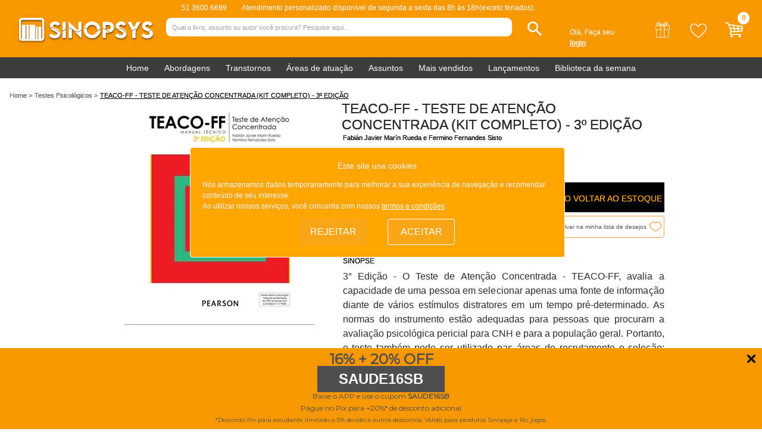

--- FILE ---
content_type: text/html; charset=UTF-8
request_url: https://www.sinopsyseditora.com.br/testes-psicologicos/teaco-ff-teste-de-aten-o-concentrada-kit-completo-ordm-edi-o-pearson-casa-do-psicologo-283
body_size: 27613
content:
<!DOCTYPE html>
<html class="no-js">
    <head>
            <script>
        window.dataLayer = window.dataLayer || [];
        function gtag(){
            if(typeof user_data !== "undefined"){
                arguments[2].user_data = user_data;
            }
            dataLayer.push(arguments); console.log(arguments);
        }
    </script>
    <!-- Google Tag Manager -->
    <script>!function(){"use strict";function l(e){for(var t=e,r=0,n=document.cookie.split(";");r<n.length;r++){var o=n[r].split("=");if(o[0].trim()===t)return o[1]}}function s(e){return localStorage.getItem(e)}function u(e){return window[e]}function d(e,t){e=document.querySelector(e);return t?null==e?void 0:e.getAttribute(t):null==e?void 0:e.textContent}var e=window,t=document,r="script",n="dataLayer",o="NJL8M36R",a="https://stape.sinopsyseditora.com.br",i="https://load.stape.sinopsyseditora.com.br",c="ouhumsjo",E="cookie",I="user_id",v="",g=!1;try{var g=!!E&&(m=navigator.userAgent,!!(m=new RegExp("Version/([0-9._]+)(.Mobile)?.*Safari.").exec(m)))&&16.4<=parseFloat(m[1]),A="stapeUserId"===E,f=g&&!A?function(e,t,r){void 0===t&&(t="");var n={cookie:l,localStorage:s,jsVariable:u,cssSelector:d},t=Array.isArray(t)?t:[t];if(e&&n[e])for(var o=n[e],a=0,i=t;a<i.length;a++){var c=i[a],c=r?o(c,r):o(c);if(c)return c}else console.warn("invalid uid source",e)}(E,I,v):void 0;g=g&&(!!f||A)}catch(e){console.error(e)}var m=e,E=(m[n]=m[n]||[],m[n].push({"gtm.start":(new Date).getTime(),event:"gtm.js"}),t.getElementsByTagName(r)[0]),I="dataLayer"===n?"":"&l="+n,v=f?"&bi="+encodeURIComponent(f):"",A=t.createElement(r),e=g?"kp"+c:c,n=!g&&i?i:a;A.async=!0,A.src=n+"/"+e+".js?st="+o+I+v+"",null!=(f=E.parentNode)&&f.insertBefore(A,E)}();</script>
    <!-- End Google Tag Manager -->

    <script type="text/javascript">
        (function(c,l,a,r,i,t,y){
            c[a]=c[a]||function(){(c[a].q=c[a].q||[]).push(arguments)};
            t=l.createElement(r);t.async=1;t.src="https://www.clarity.ms/tag/"+i;
            y=l.getElementsByTagName(r)[0];y.parentNode.insertBefore(t,y);
        })(window, document, "clarity", "script", "i7j5xebmle");
    </script>


<meta name="theme-color" content="#f89800">
<meta name="apple-mobile-web-app-status-bar-style" content="#f89800">
<meta name="msapplication-navbutton-color" content="#f89800">

<link href="https://sinopsyseditora.com.br/favicon.ico" rel='icon' type='image/x-icon'/>

<meta charset="utf-8" />
<meta name="viewport" content="width=device-width, user-scalable=no">

<meta name="p:domain_verify" content="6556a0dd7f50388a76b2c408a9696657"/>

<link type='text/css' rel="stylesheet" href="https://sinopsyseditora.com.br/_system/css/default.css?v=4">
<link type='text/css' rel="stylesheet" href="https://sinopsyseditora.com.br/site/_misc/inc/css/default.css?v=38">
<link type='text/css' rel="stylesheet" href="https://sinopsyseditora.com.br/site/_misc/inc/css/default2.css?v=1">
<link type='text/css' rel="stylesheet" href="https://sinopsyseditora.com.br/site/_misc/inc/css/colorbox.css?v=1">
<link type='text/css' rel="stylesheet" href="https://sinopsyseditora.com.br/site/_misc/inc/css/grid.css?v=1">
<link type='text/css' rel="stylesheet" href="https://sinopsyseditora.com.br/site/_misc/inc/js/jquery-confirm/css/jquery-confirm.css?v=3">

<link type='text/css' rel="stylesheet" href="https://sinopsyseditora.com.br/site/_misc/inc/css/jquery.bxslider.css">

<link type='text/css' rel="stylesheet" href="https://cdnjs.cloudflare.com/ajax/libs/font-awesome/5.15.4/css/all.min.css" integrity="sha512-1ycn6IcaQQ40/MKBW2W4Rhis/DbILU74C1vSrLJxCq57o941Ym01SwNsOMqvEBFlcgUa6xLiPY/NS5R+E6ztJQ==" crossorigin="anonymous" referrerpolicy="no-referrer" />

<script type="text/javascript">
    var root = "https://sinopsyseditora.com.br/";
</script>

<script src="https://sinopsyseditora.com.br/site/_misc/inc/js/jquery-1.8.2.min.js"></script>
<!-- script src="https://sinopsyseditora.com.br/site/_misc/inc/js/jquery-3.7.1.min.js"></script -->
<script src="https://sinopsyseditora.com.br/site/_misc/inc/js/jquery.colorbox.js"></script>

<script src="https://sinopsyseditora.com.br/_system/js/default.js?v=4"></script>
<script src="https://sinopsyseditora.com.br/_system/js/form.js?v=6"></script>
<script src="https://sinopsyseditora.com.br/_system/js/ajax.js"></script>

<script src="https://sinopsyseditora.com.br/site/_misc/inc/js/default.js?v=29"></script>
<script src="https://sinopsyseditora.com.br/site/_misc/inc/js/plugins.js?v=3"></script>
<script defer src="https://sinopsyseditora.com.br/site/_misc/inc/js/jquery.mask.js"></script>
<script src="https://sinopsyseditora.com.br//site/_misc/inc/js/jquery-confirm/js/jquery-confirm.js?v=1"></script>
<script src="https://sinopsyseditora.com.br//site/_misc/inc/js/jquery-confirm/js/custom.js?v=5"></script>

<script src="https://sinopsyseditora.com.br//site/_misc/inc/js/momentjs/moment.js"></script>
<script src="https://sinopsyseditora.com.br/site/_misc/inc/js/jquery.bxslider.js"></script>

<script src="https://sinopsyseditora.com.br//app/app.js?v=1"></script>

<script src="https://sinopsyseditora.com.br/site/_misc/inc/js/tailwind.3.4.1.js"></script>
<script>
    tailwind.config = {
        corePlugins: {
            preflight: false,
        }
    }
</script>



<!--PLUGIN SELECT-->
<script src="https://sinopsyseditora.com.br/site/_misc/inc/js/jquery-ui-selectmenu/biblioteca_ui.js"></script>
<script src="https://sinopsyseditora.com.br/site/_misc/inc/js/jquery-ui-selectmenu/selectmenu.js"></script>
<link rel="stylesheet" type="text/css" href="https://sinopsyseditora.com.br/site/_misc/inc/js/jquery-ui-selectmenu/jquery.ui.core.css">
<link rel="stylesheet" type="text/css" href="https://sinopsyseditora.com.br/site/_misc/inc/js/jquery-ui-selectmenu/jquery.ui.selectmenu.css">

<!--PLUGIN INPUT FILE-->
<script src="https://sinopsyseditora.com.br/site/_misc/inc/js/fileInput/wtFileInput.js"></script>
<link rel="stylesheet" type="text/css" href="https://sinopsyseditora.com.br/site/_misc/inc/js/fileInput/wtFileInput.css">


<!--PLUGIN PLACEHOLDER IE 9 E 8-->
<script src="https://sinopsyseditora.com.br/site/_misc/inc/js/jquery.placeholder.js"></script>


<script>
    $(function () {

        $('input').on('blur', function () {
            if ($(this).css('background-color') == 'rgb(255, 199, 206)') {
                $(this).removeAttr('style');
            } else {
                return false;
            }
        });

//SELECT
        $('.filtro-produtos, .selectEstado, .selectCidade, .selectSexo, .estadoConta, .cidadeConta, .selectUniversitario, .selectIe, .cidadeSelectUniversitario, .selectParcelas, .selectEstadoEnd, .selectCidadeEnd, .cidadeForm, .estadoForm').selectmenu();

        $(':input[placeholder]').placeholder();

        $('#ANEXO, #ANEXO2').wtFileInput()

    });
</script>
<link rel="stylesheet" type="text/css" href="https://sinopsyseditora.com.br/site/_misc/inc/css/default-mobile.css?v=33">

<link rel="stylesheet" type="text/css" href="https://sinopsyseditora.com.br/site/_misc/inc/css/subsites.css">

    <!-- Meta Pixel Code -->
    <script>
        !function(f,b,e,v,n,t,s)
        {if(f.fbq)return;n=f.fbq=function(){n.callMethod?
            n.callMethod.apply(n,arguments):n.queue.push(arguments)};
            if(!f._fbq)f._fbq=n;n.push=n;n.loaded=!0;n.version='2.0';
            n.queue=[];t=b.createElement(e);t.async=!0;
            t.src=v;s=b.getElementsByTagName(e)[0];
            s.parentNode.insertBefore(t,s)}(window, document,'script',
            'https://connect.facebook.net/en_US/fbevents.js');
        fbq('init', '124110359848274');
        fbq('track', 'PageView');
    </script>
    <noscript><img height="1" width="1" style="display:none"
                   src="https://www.facebook.com/tr?id=124110359848274&ev=PageView&noscript=1"
        /></noscript>
    <!-- End Meta Pixel Code -->


<!-- BEGIN KOMMO CODE {literal} -->
    <script>(function(a,m,o,c,r,m){a[m]={id:"824837",hash:"474d24d171ddd6f09634047c1c4211b9f6fbd52efebfa43be02634fee769365e",locale:"pt",inline:false,setMeta:function(p){this.params=(this.params||[]).concat([p])}};a[o]=a[o]||function(){(a[o].q=a[o].q||[]).push(arguments)};var d=a.document,s=d.createElement('script');s.async=true;s.id=m+'_script';s.src='https://gso.kommo.com/js/button.js?1700253465';d.head&&d.head.appendChild(s)}(window,0,'crmPlugin',0,0,'crm_plugin'));</script>
<!-- {/literal} END KOMMO CODE -->        <title>TEACO-FF - TESTE DE ATENÇÃO CONCENTRADA (KIT COMPLETO) - 3&ordm; EDIÇÃO - Sinopsys Editora</title>

        <meta name="description" content="O Teste de Atenção Concentrada - TEACO-FF, avalia a capacidade de uma pessoa em selecionar apenas uma fonte de informação diante de vários estímulos distratores em um tempo pré-determinado." />
        <meta name="keywords" content="O Teste de Atenção Concentrada - TEACO-FF, avalia a capacidade de uma pessoa em selecionar apenas uma fonte de informação diante de vários estímulos distratores em um tempo pré-determinado." />
        <link rel="canonical" href="https://sinopsyseditora.com.br/testes-psicologicos/teaco-ff-teste-de-atencao-concentrada-kit-completo-3eordm-edicao-pearson-casa-do-psicologo-283" />

                <meta name="robots" content="index, follow" />
        

        <meta property="og:title" content="Sinopsys - TEACO-FF - TESTE DE ATENÇÃO CONCENTRADA (KIT COMPLETO) - 3&ordm; EDIÇÃO" />
        <meta property="og:type" content="book" />
        <meta property="og:url" content="https://sinopsyseditora.com.br/testes-psicologicos/teaco-ff-teste-de-atencao-concentrada-kit-completo-3eordm-edicao-pearson-casa-do-psicologo-283" />
        <meta property="og:image" content="https://sinopsyseditora.com.br/upload/site_produto/teaco-ff-teste-de-atencao-concentrada-kit-completo-3eordm-edicao~283_gg.webp" />
        <meta property="og:description" content="3&deg; Edição - O Teste de Atenção Concentrada - TEACO-FF, avalia a capacidade de uma pessoa em selecionar apenas uma fonte de informação diante de vários estímulos distratores em um tempo pré-determinado. As normas do instrumento estão adequadas para pessoas que procuram a avaliação psicológica pericial para CNH e para a população geral. Portanto, o teste também pode ser utilizado nas áreas de recrutamento e seleção; avaliação para porte de arma e outras, onde se pretenda avaliar atenção concentrada.Kit composto por: 1 Manual de Instruções, 1 Bloco de Folha de Respostas e 1 Crivo de Correção Manual.Ano de publicação: 2014AUTORESFabián Javier Marín Rueda e Fermino Fernandes SistoINSTRUMENTO RESTRITO A PSICÓLOGOS - OBRIGATÓRIO FORNECIMENTO DO NÚMERO DO CRP.DADOS TÉCNICOSISBN: 9788580401325128 páginas" />
        <meta property="og:site_name" content="Sinopsys Editora" />

        <meta property="product:brand" content="PEARSON - CASA DO PSICOLOGO">
        <meta property="product:availability" content="out_of_stock">
        <meta property="product:condition" content="new">
        <meta property="product:price:amount" content="113.13">
        <meta property="product:price:currency" content="BRL">
        <meta property="product:retailer_item_id" content="283">
        <meta property="product:item_group_id" content="922325224777379   ">

        <link type='text/css' rel="stylesheet" href="https://sinopsyseditora.com.br/site/_misc/inc/css/jquery.bxslider.css">
        <script src="https://sinopsyseditora.com.br/site/_misc/inc/js/jquery.bxslider.js"></script>


        <script src="https://sinopsyseditora.com.br/site/_misc/inc/js/PDFObject-master/pdfobject.min.js" type="text/javascript"></script>

        <script src="https://sinopsyseditora.com.br/site/_misc/inc/js/carrinho.js?v=2" type="text/javascript"></script>
        <script src="https://sinopsyseditora.com.br/site/_misc/inc/js/produtos.js?v=18" type="text/javascript"></script>

        <script type="application/ld+json">
            {
              "@context": "https://schema.org/",
                              "@type": "Product",
                            "productID": "283",
              "name": "TEACO-FF - TESTE DE ATENÇÃO CONCENTRADA (KIT COMPLETO) - 3&ordm; EDIÇÃO",
              "url": "https://sinopsyseditora.com.br/testes-psicologicos/teaco-ff-teste-de-atencao-concentrada-kit-completo-3eordm-edicao-pearson-casa-do-psicologo-283",
              "image": [
                "https://sinopsyseditora.com.br/upload/site_produto/teaco-ff-teste-de-atencao-concentrada-kit-completo-3eordm-edicao~283_gg.webp"
               ],
              "description": "3&deg; Edição - O Teste de Atenção Concentrada - TEACO-FF, avalia a capacidade de uma pessoa em selecionar apenas uma fonte de informação diante de vários estímulos distratores em um tempo pré-determinado. As normas do instrumento estão adequadas para pessoas que procuram a avaliação psicológica pericial para CNH e para a população geral. Portanto, o teste também pode ser utilizado nas áreas de recrutamento e seleção; avaliação para porte de arma e outras, onde se pretenda avaliar atenção concentrada.Kit composto por: 1 Manual de Instruções, 1 Bloco de Folha de Respostas e 1 Crivo de Correção Manual.Ano de publicação: 2014AUTORESFabián Javier Marín Rueda e Fermino Fernandes SistoINSTRUMENTO RESTRITO A PSICÓLOGOS - OBRIGATÓRIO FORNECIMENTO DO NÚMERO DO CRP.DADOS TÉCNICOSISBN: 9788580401325128 páginas",
              "sku": "283",
              "mpn": "283",
              "bookFormat": "http://schema.org/Handcover",
              "brand": {
                "@type": "Brand",
                "name": "PEARSON - CASA DO PSICOLOGO"
              },
              "offers": {
                  "@type": "Offer",
                  "availability": "http://schema.org/OutOfStock",
                  "itemCondition": "http://schema.org/NewCondition",
                  "itemOffered": "Product",
                  "businessFunction": "http://purl.org/goodrelations/v1#Sell",
                  "price": "113.13",
                                    
                  "priceCurrency": "BRL",
                  "url": "https://sinopsyseditora.com.br/testes-psicologicos/teaco-ff-teste-de-atencao-concentrada-kit-completo-3eordm-edicao-pearson-casa-do-psicologo-283",
                  "seller": {
                      "@type": "Organization",
                      "name": "Sinopsys Editora"
                  }
              }
          }
        </script>


        <script>
            const gtmItem = [{"item_id":"283","item_name":"TEACO-FF - TESTE DE ATEN\u00c7\u00c3O CONCENTRADA (KIT COMPLETO) - 3&ordm; EDI\u00c7\u00c3O","item_brand":"PEARSON - CASA DO PSICOLOGO","item_category":"Testes Psicol\u00f3gicos","item_category2":"Restritos","price":125.7000000000000028421709430404007434844970703125,"discount":0,"promotion_name":"","quantity":1}];

            gtag("event", "view_item", {
                currency: "BRL",
                value: gtmItem[0].price,
                items: gtmItem
            });
        </script>

        <style>
            .parc-info{
                display: none;
                position:absolute;
                z-index:2;
                left:0;
                width: 300px;
                font-size:11px;
                padding:5px;
                border-radius:5px;
                background-color:#32cd32;
                color: #ffffe0;
            }
            .parc-info-hover{
                cursor:pointer;
            }
            .parc-info-hover:hover + .parc-info{
                display:block;
            }
        </style>

    </head>
    <body>

        <div id="pdfreader" style="display: none;"></div>
            <!-- Google Tag Manager (noscript) -->
    <noscript><iframe src="https://load.stape.sinopsyseditora.com.br/ns.html?id=GTM-NJL8M36R" height="0" width="0" style="display:none;visibility:hidden"></iframe></noscript>
    <!-- End Google Tag Manager (noscript) -->
    <script>
        !function(t,e,n,s,a,c,i,o,p){t.AppsFlyerSdkObject=a,t.AF=t.AF||function(){(t.AF.q=t.AF.q||[]).push([Date.now()].concat(Array.prototype.slice.call(arguments)))},t.AF.id=t.AF.id||i,t.AF.plugins={},o=e.createElement(n),p=e.getElementsByTagName(n)[0],o.async=1,o.src="https://websdk.appsflyer.com?"+(c.length>0?"st="+c.split(",").sort().join(",")+"&":"")+(i.length>0?"af_id="+i:""),p.parentNode.insertBefore(o,p)}(window,document,"script",0,"AF","banners",{banners: {key: "9ee829ab-1acb-412e-b57c-8a8b58d80146"}});
        const q = new URLSearchParams(location.search);
        AF('banners', 'showBanner')
        AF('banners', 'updateParams', { deep_link_value: window.location.href, media_source: q.get('media_source') || 'direct', campaign: q.get('campaign') });
    </script>
    
<div class="bgBanner desktop">

    <!-- DESKTOP -->
        <div class="conteudoTopo">
        <div class="topo" id="topo-desktop">
            <div class="logo" style="padding: 20px 0;">

                <a href="https://sinopsyseditora.com.br/" title="Sinopsys Editora">
                    <img src="https://sinopsyseditora.com.br/site/_misc/img/common/img/logo_invertido.svg" style="width: 100%; height: 100%; filter: drop-shadow(0.5px 2px 1px rgb(0 0 0 / 0.4));" />
                </a>

            </div>

            <div class="topoLinha">
                <div class="topoMsg">
                    <a href="tel:51 36006699" style="float: left; margin-top: -3px; margin-right:25px;">
                        51 3600.6699
                    </a>
                    <span style="float: left; margin-top: -3px;">Atendimento personalizado disponível de segunda a sexta das 8h às 18h(exceto feriados).</span>
                </div>

                <div class="identificacao">
                    <a>Olá,</a>
                    
                        <a >Faça seu <strong style="text-decoration: underline;">login</strong></a>
                                            <div class="popAccount">
        <div class="login">
        <p class="tituloLogin">Acesse sua conta</p>

        <form name="form_login_topo" id="form_login_topo">
            <input type="text" id="emaillogintopo_EML1" name="email_login_identificacao" class="inputLogin" placeholder="E-mail:" />
            <input type="password" id="senhalogintopo_PW1" name="password_login_identificacao" class="inputLogin" placeholder="Senha:" />
            <a class="linkSenha" title="Esqueci minha senha">Esqueci minha senha</a>
            <input type="button" class="btn-add" onclick="logarTopo('form_login_topo');" value="Entrar"/>
        </form>

        <div class="cadastrar">
            Novo na Sinopsys?
            <a href="https://sinopsyseditora.com.br/cadastro/" title="Cadastre-se aqui" class="btCadastrar cLar">Cadastre-se aqui</a>
        </div>
    </div>
    
    <div class="esqueciSenha">
        <p class="tituloEsqueci">Informe seu e-mail para que uma nova senha seja enviada</p>

        <form method="post" name="form_recuperar_senha_topo" id="form_recuperar_senha_topo" action="https://sinopsyseditora.com.br/site/_misc/routines/routines.php?action=recuperarSenha">
            <input type="text" id="emailrecuperar_EML1" name="email_recuperar_senha_identificacao" class="inputLogin" placeholder="E-mail:" />
            <a class="linkVoltar" title="Voltar">Voltar</a>
            <input type="button" class="enviarDesconto" onclick="formsendsimple('form_recuperar_senha_topo');" value="Enviar"/>
        </form>

        <div class="cadastrar">
            <a href="https://sinopsyseditora.com.br/cadastro/" title="Cadastre-se aqui" class="btCadastrar">Cadastre-se aqui</a>
        </div>
    </div>

    
    <div class="shadowwall"></div>

</div>                </div>

                <a class="top-carrinho" title="Lista de presentes" href="https://sinopsyseditora.com.br/wishlist">
                    <svg xmlns="http://www.w3.org/2000/svg" xmlns:xlink="http://www.w3.org/1999/xlink" width="30" height="30"  viewBox="0 0 375 374.999991" preserveAspectRatio="xMidYMid meet" version="1.0"><defs><clipPath id="a0637a0b13"><path d="M 32.613281 15 L 337.863281 15 L 337.863281 352.621094 L 32.613281 352.621094 Z M 32.613281 15 " clip-rule="nonzero"/></clipPath></defs><g clip-path="url(#a0637a0b13)">
                        <path fill="#fff" d="M 318.335938 100.375 L 303.578125 100.375 C 310.355469 92.769531 313.410156 85.011719 312.527344 77.1875 C 310.546875 59.679688 289.589844 49.566406 287.171875 48.453125 C 279.574219 44.652344 279.574219 42.078125 279.574219 37.402344 C 279.574219 30.160156 278.550781 23.148438 266.175781 16.960938 C 243.578125 5.660156 204.023438 58.363281 192.871094 74.128906 L 172.039062 74.128906 C 160.90625 58.382812 121.367188 5.605469 98.726562 16.945312 C 86.351562 23.132812 85.328125 30.144531 85.328125 37.386719 C 85.328125 42.0625 85.328125 44.636719 77.742188 48.429688 C 75.582031 49.417969 54.332031 59.554688 52.339844 77.1875 C 51.453125 85.011719 54.511719 92.769531 61.285156 100.375 L 51.773438 100.375 C 41.332031 100.375 32.839844 108.867188 32.839844 119.304688 L 32.839844 165.417969 C 32.839844 174.765625 39.664062 182.5 48.585938 184.027344 L 48.585938 331.058594 C 48.585938 342.777344 58.125 352.316406 69.847656 352.316406 L 300.261719 352.316406 C 311.988281 352.316406 321.523438 342.777344 321.523438 331.058594 L 321.523438 184.035156 C 330.445312 182.507812 337.269531 174.769531 337.269531 165.421875 L 337.269531 119.3125 C 337.269531 108.867188 328.777344 100.375 318.335938 100.375 Z M 302.09375 78.390625 C 302.855469 85.199219 298.140625 92.59375 288.199219 100.375 L 232.789062 100.375 C 251.378906 91.664062 275.359375 77.78125 286.808594 60.136719 C 292.800781 63.730469 301.207031 70.421875 302.09375 78.390625 Z M 153.5625 98.101562 C 139.859375 92.804688 109.101562 79.546875 92.585938 61.714844 C 109.015625 66.425781 136.5625 76.207031 153.5625 92.191406 Z M 164.058594 86.792969 C 164.058594 85.597656 165.035156 84.625 166.226562 84.625 L 198.632812 84.625 C 199.824219 84.625 200.800781 85.597656 200.800781 86.792969 L 200.800781 100.375 L 164.058594 100.375 Z M 272.226562 61.757812 C 255.710938 79.550781 224.992188 92.800781 211.300781 98.101562 L 211.300781 92.238281 C 228.269531 76.261719 255.777344 66.476562 272.226562 61.757812 Z M 261.476562 26.347656 C 269.074219 30.148438 269.074219 32.722656 269.074219 37.398438 C 269.074219 41.949219 269.476562 46.410156 272.851562 50.636719 C 257.503906 54.773438 229.324219 64.007812 209.308594 80.035156 C 208.160156 78.226562 206.566406 76.765625 204.679688 75.730469 C 223.113281 50.714844 250.925781 21.027344 261.476562 26.347656 Z M 95.824219 37.386719 C 95.824219 32.710938 95.824219 30.132812 103.421875 26.339844 C 114.027344 21.023438 141.792969 50.699219 160.21875 75.71875 C 158.328125 76.75 156.722656 78.207031 155.566406 80.011719 C 135.558594 63.992188 107.390625 54.761719 92.046875 50.625 C 95.421875 46.398438 95.824219 41.9375 95.824219 37.386719 Z M 62.769531 78.390625 C 63.65625 70.417969 72.058594 63.730469 78.054688 60.128906 C 89.5 77.777344 113.484375 91.660156 132.074219 100.367188 L 76.664062 100.367188 C 66.722656 92.59375 62.007812 85.199219 62.769531 78.390625 Z M 43.335938 165.421875 L 43.335938 119.3125 C 43.335938 114.65625 47.121094 110.871094 51.773438 110.871094 L 143.066406 110.871094 L 143.066406 173.855469 L 51.773438 173.855469 C 47.121094 173.855469 43.335938 170.070312 43.335938 165.421875 Z M 59.085938 331.058594 L 59.085938 184.355469 L 143.066406 184.355469 L 143.066406 341.816406 L 69.847656 341.816406 C 63.914062 341.816406 59.085938 336.988281 59.085938 331.058594 Z M 153.5625 179.105469 L 153.5625 110.871094 L 158.796875 110.871094 C 158.800781 110.871094 158.804688 110.871094 158.8125 110.871094 C 158.816406 110.871094 158.820312 110.871094 158.828125 110.871094 L 206.035156 110.871094 C 206.039062 110.871094 206.046875 110.871094 206.050781 110.871094 C 206.054688 110.871094 206.0625 110.871094 206.066406 110.871094 L 216.546875 110.871094 L 216.546875 341.816406 L 153.5625 341.816406 Z M 311.027344 331.058594 C 311.027344 336.988281 306.199219 341.816406 300.261719 341.816406 L 227.046875 341.816406 L 227.046875 184.355469 L 311.027344 184.355469 Z M 326.773438 165.421875 C 326.773438 170.070312 322.988281 173.855469 318.335938 173.855469 L 227.046875 173.855469 L 227.046875 110.871094 L 318.335938 110.871094 C 322.988281 110.871094 326.773438 114.65625 326.773438 119.304688 Z M 326.773438 165.421875 " fill-opacity="1" fill-rule="nonzero"/></g>
                    </svg>
                </a>

                <a class="top-carrinho" title="Lista de desejos" href="https://sinopsyseditora.com.br/minhaconta/lista-desejos.php">
                    <svg xmlns="http://www.w3.org/2000/svg" xmlns:xlink="http://www.w3.org/1999/xlink" width="30" height="30" viewBox="0 0 375 374.999991" preserveAspectRatio="xMidYMid meet" version="1.0" style="&#10;    fill: #ccc;&#10;    color: black;&#10;"><defs><clipPath id="5ce71aad54"><path d="M 11 54.316406 L 364 54.316406 L 364 355.816406 L 11 355.816406 Z M 11 54.316406 " clip-rule="nonzero"/></clipPath></defs><g clip-path="url(#5ce71aad54)">
                         <path fill="#fff" d="M 187.496094 355.597656 C 185.730469 355.597656 183.953125 355.035156 182.460938 353.914062 L 176.054688 349.109375 C 138.804688 321.261719 61.277344 263.289062 25.3125 196.765625 C 3.523438 156.078125 8.234375 113.230469 37.902344 82.066406 C 54.886719 64.332031 77.441406 54.574219 101.445312 54.574219 C 101.457031 54.574219 101.484375 54.574219 101.5 54.574219 C 125.476562 54.585938 148 64.34375 164.902344 82.066406 L 187.523438 105.742188 L 210.078125 82.066406 C 226.992188 64.34375 249.519531 54.585938 273.496094 54.574219 C 273.511719 54.574219 273.539062 54.574219 273.550781 54.574219 C 297.554688 54.574219 320.109375 64.332031 337.078125 82.054688 C 366.761719 113.230469 371.46875 156.078125 349.695312 196.738281 C 313.828125 263.21875 236.300781 321.191406 199.035156 349.042969 L 192.519531 353.914062 C 191.042969 355.035156 189.261719 355.597656 187.496094 355.597656 Z M 101.445312 71.296875 C 82.050781 71.296875 63.78125 79.21875 50 93.617188 C 25.570312 119.265625 21.851562 154.859375 40.039062 188.828125 C 74.238281 252.109375 149.78125 308.574219 186.074219 335.726562 L 187.496094 336.792969 L 189.03125 335.644531 C 225.324219 308.503906 300.855469 252.039062 334.957031 188.8125 C 353.144531 154.859375 349.421875 119.265625 324.980469 93.605469 C 311.214844 79.21875 292.957031 71.296875 273.550781 71.296875 C 273.539062 71.296875 273.523438 71.296875 273.511719 71.296875 C 254.132812 71.308594 235.902344 79.234375 222.191406 93.617188 L 193.585938 123.617188 C 192.015625 125.285156 189.824219 126.214844 187.539062 126.214844 C 185.253906 126.214844 183.0625 125.285156 181.488281 123.628906 L 152.804688 93.617188 C 139.09375 79.234375 120.863281 71.308594 101.484375 71.296875 C 101.472656 71.296875 101.457031 71.296875 101.445312 71.296875 " fill-opacity="1" fill-rule="nonzero"/></g>
                    </svg>
                </a>

                <a href="https://sinopsyseditora.com.br/carrinho/" title="Carrinho" class="top-carrinho">
                    <span>
                        <!-- svg width="30" height="30" viewBox="0 0 24 24" xmlns="https://www.w3.org/2000/svg" size="20"><path d="M7.19975 19.2C5.8798 19.2 4.81184 20.28 4.81184 21.6C4.81184 22.92 5.8798 24 7.19975 24C8.51971 24 9.59967 22.92 9.59967 21.6C9.59967 20.28 8.51971 19.2 7.19975 19.2ZM0 0V2.4H2.39992L6.71977 11.508L5.09982 14.448C4.90783 14.784 4.79984 15.18 4.79984 15.6C4.79984 16.92 5.8798 18 7.19975 18H21.5993V15.6H7.70374C7.53574 15.6 7.40375 15.468 7.40375 15.3L7.43974 15.156L8.51971 13.2H17.4594C18.3594 13.2 19.1513 12.708 19.5593 11.964L23.8552 4.176C23.9542 3.99286 24.004 3.78718 23.9997 3.57904C23.9955 3.37089 23.9373 3.16741 23.8309 2.98847C23.7245 2.80952 23.5736 2.66124 23.3927 2.55809C23.2119 2.45495 23.0074 2.40048 22.7992 2.4H5.05183L3.92387 0H0ZM19.1993 19.2C17.8794 19.2 16.8114 20.28 16.8114 21.6C16.8114 22.92 17.8794 24 19.1993 24C20.5193 24 21.5993 22.92 21.5993 21.6C21.5993 20.28 20.5193 19.2 19.1993 19.2Z" fill="white"></path></svg -->
                        <svg width="30" height="30" xmlns="http://www.w3.org/2000/svg" viewBox="0 0 236 202" >
                            <style>
                                .scart { fill: #fff }
                            </style>
                            <g id="Layer">
                                <g id="Layer">
                                    <g id="Layer">
                                        <path id="Layer" fill-rule="evenodd" class="scart" d="m24.5 3.1c15.9 2.4 17.4 2.8 19 4.9 0.3 0.4 2.1 4.5 3.9 9.2 1.9 4.7 3.6 8.5 3.8 8.5 1.6 0 179.9 26.4 180.9 26.8 1.6 0.6 3.6 3 3.9 4.8 0.5 2.4-8.8 63.5-9.9 65.3-0.5 0.8-1.5 1.9-2.3 2.3-1.7 1 2.1 0.7-91.1 6.8-27.5 1.8-50.8 3.5-51.8 3.8-1.9 0.5-5.1 3.2-6.1 5-1.9 3.6-1.2 8.1 1.7 11.3 3.3 3.8-1.9 3.5 69.1 3.5 60.5 0 63.1 0 64.7 0.9 4.6 2.5 4.8 8.5 0.3 11.8-1.3 1-1.3 1-65.7 1-61.3 0-64.6 0-67.2-0.8-4-1.3-6.7-2.7-9.5-5.3-5.2-4.7-7.9-10.7-7.9-17.7 0-7.1 2.3-12.6 7.4-17.3 1.7-1.6 3.9-3.3 5-3.8 1.1-0.5 1.9-1.2 1.8-1.4-3.4-8.8-41.2-103.8-41.5-104.1-0.1-0.1-6.6-1.3-14.3-2.4-9.4-1.4-14.4-2.3-15.3-2.9-1.8-1.1-3.3-3.8-3.3-5.9 0-3.5 3.5-6.9 6.9-6.8 0.9 0.1 8.8 1.1 17.5 2.5zm32.7 38.8c0.4 0.8 3.3 8.2 6.6 16.4l5.9 15h1.7c0.9 0 9.7 0.5 19.6 1 11.9 0.7 18 0.9 18 0.6 0-0.8-7.3-27.6-7.6-27.9-0.3-0.3-41.3-6.5-43.5-6.6-1.3 0-1.3 0-0.7 1.5zm61.1 14.1c1 3.8 2.6 9.8 3.6 13.5 1.7 6.5 1.7 6.6 3.1 6.8 2 0.3 38.7 2.2 38.9 2 0.3-0.2-1.9-22.1-2.2-22.4-0.3-0.3-41.4-6.5-43.8-6.6h-1.4zm57.8 3.5c0 2.1 1.8 19.4 1.9 19.6 0.2 0.2 40.8 2.5 40.9 2.4 0.3-0.3 2.5-16.6 2.3-16.9-0.3-0.3-41.5-6.5-43.7-6.6-1.3 0-1.4 0.1-1.4 1.5zm-100.5 28.1c0 0.2 2.9 7.8 6.5 16.8l6.5 16.3 15.8-1c8.7-0.6 15.9-1.1 16-1.3 0.2-0.2-7.2-28.5-7.5-28.9 0-0.1-8.1-0.6-17.9-1.2-9.8-0.6-18.1-1.1-18.6-1.1-0.4 0-0.8 0.2-0.8 0.4zm52.1 3.6c0.1 0.5 1.7 6.6 3.6 13.6 1.9 7 3.4 12.8 3.4 12.9 0.2 0.2 32.2-2.1 32.5-2.4 0.2-0.2-1.6-22.5-1.9-22.9-0.1-0.1-30.2-1.9-34-1.9-3.5-0.1-3.9 0-3.6 0.7zm51.6 3c0 2 1.9 20 2.1 20.2 0.1 0.2 32.7-1.8 33-1.9 0.1-0.1 2.5-15.9 2.5-16.6 0-0.5-3.3-0.8-16.3-1.6-22.5-1.3-21.3-1.3-21.3-0.1z"/>
                                        <path id="Layer" class="scart" d="m197.4 172.8c6.7 2.2 11 8.2 10.5 14.9-0.4 5.6-3.3 10-8.1 12.4-2.2 1.1-3.2 1.3-6.3 1.3-3.1 0-4.1-0.2-6.3-1.3-3-1.5-5.6-4.2-7-7.2-1.4-3.2-1.4-9.2 0.1-12.1 2.6-5.1 7-7.9 12.6-8.2 1.8-0.1 3.9 0 4.5 0.2z"/>
                                        <path id="Layer" class="scart" d="m89.3 173.3c12 4.7 12.5 21.3 0.7 26.8-3.4 1.6-8.5 1.7-11.7 0.2-5.2-2.4-8.3-6.9-8.6-12.6-0.3-6.2 2.6-11.3 8-13.9 3.1-1.6 8.3-1.8 11.6-0.5z"/>
                                    </g>
                                </g>
                            </g>
                        </svg>

                        <div class="top-carrinho-badge">
                            0                        </div>
                    </span>

                </a>
                <div style="grid-column: 1 / 3; grid-row: 2 / 2; justify-self: center; width: 94%;">
                    <div class="abrirBusca" data-status="aberto">
                        <form method="get" name="frm_busca" id="frm_busca" action="https://sinopsyseditora.com.br/busca/">
                            <input type="text" class="buscaAberta" name="busca" autocomplete="off" placeholder="Qual o livro, assunto ou autor você procura? Pesquise aqui..." />
                            <div class="result-busca-topo">
                                <ul class="return-product">
                                </ul>
                            </div>
                        </form>
                    </div>
                    <div class="busca" data-status="fechado">
                        <a class="btBuscar" title="Abrir Busca">
                            <svg role="button" tabindex="0" viewBox="0 0 24 24"><path fill="#fff" d="M15.5 14h-.79l-.28-.27C15.41 12.59 16 11.11 16 9.5 16 5.91 13.09 3 9.5 3S3 5.91 3 9.5 5.91 16 9.5 16c1.61 0 3.09-.59 4.23-1.57l.27.28v.79l5 4.99L20.49 19l-4.99-5zm-6 0C7.01 14 5 11.99 5 9.5S7.01 5 9.5 5 14 7.01 14 9.5 11.99 14 9.5 14z"></path></svg>
                        </a>
                    </div>
                </div>
            </div>
        </div>

    </div>

    <div class="menuTopo desktop">
        <ul>
            <li>
                <div>
                    <a href="https://sinopsyseditora.com.br/" title="Home do site">Home</a>
                </div>
            </li>

                            <li class="sub-cat">
                    <div>
                        <a style="cursor: pointer;" href="https://sinopsyseditora.com.br/abordagens"  title="Abordagens">Abordagens</a>
                    </div>
                    <ul class="submenu">
                                                    <li><a href='https://sinopsyseditora.com.br/terapia-cognitivo-comportamental-tcc-55'>Terapia Cognitivo-Comportamental - TCC</a></li>
                                                        <li><a href='https://sinopsyseditora.com.br/terapia-comportamental-dialetica-dbt-57'>Terapia Comportamental Dialética - DBT</a></li>
                                                        <li><a href='https://sinopsyseditora.com.br/terapia-do-esquema-56'>Terapia do Esquema</a></li>
                                                        <li><a href='https://sinopsyseditora.com.br/terapia-de-aceitacao-e-compromisso-act-47'>Terapia de Aceitação e Compromisso - ACT</a></li>
                                                        <li><a href='https://sinopsyseditora.com.br/terapias-contextuais-fap-ibct-tfc-ba-mbct-rft-58'>Terapias Contextuais - FAP, IBCT, TFC, BA, MBCT, RFT</a></li>
                                                        <li><a href='https://sinopsyseditora.com.br/psicologia-positiva-53'>Psicologia Positiva</a></li>
                                                        <li><a href='https://sinopsyseditora.com.br/analise-do-comportamento-behaviorismo-45'>Análise do Comportamento | Behaviorismo</a></li>
                                                        <li><a href='https://sinopsyseditora.com.br/fenomenologia-49'>Fenomenologia</a></li>
                                                        <li><a href='https://sinopsyseditora.com.br/gestalt-50'>Gestalt</a></li>
                                                        <li><a href='https://sinopsyseditora.com.br/humanista-51'>Humanista</a></li>
                                                        <li><a href='https://sinopsyseditora.com.br/psicanalise-46'>Psicanálise</a></li>
                                                        <li><a href='https://sinopsyseditora.com.br/psicoterapia-analitica-junguiana-52'>Psicoterapia Analítica Junguiana</a></li>
                                                        <li><a href='https://sinopsyseditora.com.br/sistemica-54'>Sistêmica</a></li>
                                                        <li><a href='https://sinopsyseditora.com.br/outras-abordagens-48'>Outras Abordagens</a></li>
                                                </ul>
                </li>
                                <li class="sub-cat">
                    <div>
                        <a style="cursor: pointer;" href="https://sinopsyseditora.com.br/transtornos"  title="Transtornos">Transtornos</a>
                    </div>
                    <ul class="submenu">
                                                    <li><a href='https://sinopsyseditora.com.br/alimentares-39'>Alimentares</a></li>
                                                        <li><a href='https://sinopsyseditora.com.br/ansiedade-12'>Ansiedade</a></li>
                                                        <li><a href='https://sinopsyseditora.com.br/aprendizagem-26'>Aprendizagem</a></li>
                                                        <li><a href='https://sinopsyseditora.com.br/autismo-tea-6'>Autismo - TEA</a></li>
                                                        <li><a href='https://sinopsyseditora.com.br/deficit-de-atencao-hiperatividade-tdah-24'>Deficit de Atenção/Hiperatividade - TDAH</a></li>
                                                        <li><a href='https://sinopsyseditora.com.br/dependencias-34'>Dependências</a></li>
                                                        <li><a href='https://sinopsyseditora.com.br/depressao-e-transtorno-bipolar-33'>Depressão e Transtorno Bipolar</a></li>
                                                        <li><a href='https://sinopsyseditora.com.br/obsessivo-compulsivo-toc-40'>Obsessivo-Compulsivo - TOC</a></li>
                                                        <li><a href='https://sinopsyseditora.com.br/oposicao-desafiante-tod-41'>Oposição Desafiante - TOD</a></li>
                                                        <li><a href='https://sinopsyseditora.com.br/personalidade-23'>Personalidade</a></li>
                                                </ul>
                </li>
                                <li class="sub-cat">
                    <div>
                        <a style="cursor: pointer;" href="https://sinopsyseditora.com.br/areas-de-atuacao"  title="Áreas de atuação">Áreas de atuação</a>
                    </div>
                    <ul class="submenu">
                                                    <li><a href='https://sinopsyseditora.com.br/avaliacao-psicologica-22'>Avaliação Psicológica</a></li>
                                                        <li><a href='https://sinopsyseditora.com.br/neuropsicologia-8'>Neuropsicologia</a></li>
                                                        <li><a href='https://sinopsyseditora.com.br/psicologia-clinica-2'>Psicologia Clínica</a></li>
                                                        <li><a href='https://sinopsyseditora.com.br/psicologia-de-transito-42'>Psicologia de Trânsito</a></li>
                                                        <li><a href='https://sinopsyseditora.com.br/psicologia-do-esporte-18'>Psicologia do Esporte</a></li>
                                                        <li><a href='https://sinopsyseditora.com.br/psicologia-escolar-educacional-1'>Psicologia Escolar/Educacional</a></li>
                                                        <li><a href='https://sinopsyseditora.com.br/psicologia-hospitalar-29'>Psicologia Hospitalar</a></li>
                                                        <li><a href='https://sinopsyseditora.com.br/psicologia-juridica-15'>Psicologia Jurídica</a></li>
                                                        <li><a href='https://sinopsyseditora.com.br/psicologia-organizacional-e-do-trabalho-20'>Psicologia Organizacional e do Trabalho</a></li>
                                                        <li><a href='https://sinopsyseditora.com.br/psicologia-social-7'>Psicologia Social</a></li>
                                                        <li><a href='https://sinopsyseditora.com.br/psicomotricidade-31'>Psicomotricidade</a></li>
                                                        <li><a href='https://sinopsyseditora.com.br/psicopedagogia-3'>Psicopedagogia</a></li>
                                                </ul>
                </li>
                                <li class="sub-cat">
                    <div>
                        <a style="cursor: pointer;" href="https://sinopsyseditora.com.br/assuntos"  title="Assuntos">Assuntos</a>
                    </div>
                    <ul class="submenu">
                                                    <li><a href='https://sinopsyseditora.com.br/autoconhecimento-e-desenvolvimento-pessoal-59'>Autoconhecimento e Desenvolvimento Pessoal</a></li>
                                                        <li><a href='https://sinopsyseditora.com.br/suicidio-e-autolesao-35'>Suicidio e Autolesão</a></li>
                                                        <li><a href='https://sinopsyseditora.com.br/abuso-violencia-17'>Abuso | Violência</a></li>
                                                        <li><a href='https://sinopsyseditora.com.br/bullying-38'>Bullying</a></li>
                                                        <li><a href='https://sinopsyseditora.com.br/cognicao-19'>Cognição</a></li>
                                                        <li><a href='https://sinopsyseditora.com.br/competencias-bncc-16'>Competências BNCC</a></li>
                                                        <li><a href='https://sinopsyseditora.com.br/crencas-e-distorcoes-4'>Crenças e Distorções</a></li>
                                                        <li><a href='https://sinopsyseditora.com.br/diversidade-30'>Diversidade</a></li>
                                                        <li><a href='https://sinopsyseditora.com.br/educacao-5'>Educação</a></li>
                                                        <li><a href='https://sinopsyseditora.com.br/etapas-do-desenvolvimento-desfralde-mordidas-amamentacao-entre-outras-27'>Etapas do Desenvolvimento (desfralde, mordidas, amamentação, entre outras)</a></li>
                                                        <li><a href='https://sinopsyseditora.com.br/habilidades-sociais-14'>Habilidades Sociais</a></li>
                                                        <li><a href='https://sinopsyseditora.com.br/linguagem-25'>Linguagem</a></li>
                                                        <li><a href='https://sinopsyseditora.com.br/luto-37'>Luto</a></li>
                                                        <li><a href='https://sinopsyseditora.com.br/medo-32'>Medo</a></li>
                                                        <li><a href='https://sinopsyseditora.com.br/mindfulness-21'>Mindfulness</a></li>
                                                        <li><a href='https://sinopsyseditora.com.br/parentalidade-11'>Parentalidade</a></li>
                                                        <li><a href='https://sinopsyseditora.com.br/psicoeducacao-9'>Psicoeducação</a></li>
                                                        <li><a href='https://sinopsyseditora.com.br/psicopatologia-10'>Psicopatologia</a></li>
                                                        <li><a href='https://sinopsyseditora.com.br/raiva-44'>Raiva</a></li>
                                                        <li><a href='https://sinopsyseditora.com.br/regulacao-emocional-emocoes-13'>Regulação Emocional | Emoções</a></li>
                                                        <li><a href='https://sinopsyseditora.com.br/separacao-e-divorcio-43'>Separação e Divórcio</a></li>
                                                        <li><a href='https://sinopsyseditora.com.br/sexualidade-36'>Sexualidade</a></li>
                                                </ul>
                </li>
                
            <li>
                <div>
                    <a href="https://sinopsyseditora.com.br/mais-vendidos" title="Mais vendidos">Mais vendidos</a>
                </div>
            </li>
            <li>
                <div>
                    <a href="https://sinopsyseditora.com.br/lancamentos" title="Lançamentos">Lançamentos</a>
                </div>
            </li>
            <li>
                <div>
                    <a href="https://sinopsyseditora.com.br/bx/biblioteca-da-semana-1233" title="Biblioteca da semana">Biblioteca da semana</a>
                </div>
            </li>

        </ul>
    </div>

    <!-- // DESKTOP -->

</div>

<!-- MOBILE -->

<link rel="stylesheet" href="https://sinopsyseditora.com.br/site/_misc/inc/semantic/standalone/accordion.css">
<script src="https://sinopsyseditora.com.br/site/_misc/inc/semantic/standalone/accordion.js"></script>
<script>
    $(function () {

        $('.ui.accordion').accordion();

        $('.bt-menu').click(function () {

            $('.menu').slideToggle(function () {
                $('.menu #login').animate({
                    left: '-100vw'
                }, 500);

                $('#login .box-esqueciSenha').animate({
                    top: '175px'
                }, 500);

                $('.btMenu').hide();
                $('.login').show();


            });



        });

        $('.deslogado .login').click(function () {
            $('.menu #login').animate({
                left: '0px'
            }, 500);
            $(this).hide();
            $('.btMenu').show();
        })

        $('.btMenu').click(function () {
            $('.menu #login').animate({
                left: '-100vw'
            }, 500);
            $('.btMenu').hide();
            $('.login').show();
        })


        $('.linkSenha').click(function () {
            $('#login .box-esqueciSenha').animate({
                top: '0px'
            }, 500);
            $('.login').hide();
            $('.btMenu').show();
        })

        $('.linkVoltar').click(function () {
            $('#login .box-esqueciSenha').animate({
                top: '175px'
            }, 500);
            $('.login').hide();
            $('.btMenu').show();
        })


        /*
        //BANNER HOME MOBILE
        $('#banner').owlCarousel({
            navigation: false, // Show next and prev buttons
            slideSpeed: 300,
            paginationSpeed: 400,
            singleItem: true,
            pagination: true,
            navigationText: ["", ""],
            autoPlay: true,
        });


        $('.lancamentos').owlCarousel({
            navigation: false, // Show next and prev buttons
            slideSpeed: 300,
            paginationSpeed: 400,
            singleItem: true,
            pagination: true,
            navigationText: ["", ""],
            autoPlay: true,
        });
        */

    })
</script>
<div id="topo-mobile">

    <button class="bt-menu">
        <!-- svg style="width:35px; height:35px;" xmlns="http://www.w3.org/2000/svg" xmlns:xlink="http://www.w3.org/1999/xlink" x="0px" y="0px" viewBox="0 0 256 256" enable-background="new 0 0 256 256" xml:space="preserve">
            <g><g><g><path fill="#ffffff" d="M112.7,10.7c-26.9,3.7-51,16.1-70,36.1c-17.1,18-28,40.2-31.7,64.8c-1.2,8.4-1.2,24.5,0.1,32.9c6,39.3,31,73.1,67,90.2c50.7,24.1,110.5,8.9,144.9-36.9c26.1-34.8,30.5-82.1,11.3-121c-17.8-36.1-52.1-60.9-91.2-66.1C135.1,9.7,120.2,9.7,112.7,10.7z M139.8,21.3c36.4,4,67.2,25,83.7,57.2c5.5,10.8,9,21.8,10.8,34.5c1.4,9.7,0.8,27.2-1.1,36.7c-4.5,21.2-14.1,39.2-28.9,54.1c-37.6,37.7-98.6,41.9-141.4,9.7c-22.3-16.8-36.9-41.8-41.1-70c-1.1-7.9-1.1-23.2,0.1-31c4.5-31.2,21.1-57.4,47-74.4C89.1,24.6,114.9,18.6,139.8,21.3z" data-title="Layer 0" xs="0"></path><path fill="#ffffff" d="M75.5,86c-0.2,0.5-0.2,2.9-0.1,5.6l0.2,4.8H128h52.4v-5.4v-5.4l-52.3-0.2C84.9,85.3,75.8,85.4,75.5,86z" data-title="Layer 1" xs="1"></path><path fill="#ffffff" d="M75.3,128v5.4H128h52.7V128v-5.4H128H75.3V128L75.3,128z" data-title="Layer 2" xs="2"></path><path fill="#ffffff" d="M75.3,164.9v5.4H128h52.7v-5.4v-5.4H128H75.3V164.9L75.3,164.9z" data-title="Layer 3" xs="3"></path></g></g></g>
        </svg -->
        <svg width="18" height="12" viewBox="0 0 18 12" fill="none" xmlns="http://www.w3.org/2000/svg">
            <path fill="#fff" d="M1 11.625C0.783333 11.625 0.604333 11.5543 0.463 11.413C0.321 11.271 0.25 11.0917 0.25 10.875C0.25 10.675 0.321 10.5 0.463 10.35C0.604333 10.2 0.783333 10.125 1 10.125H17C17.2167 10.125 17.396 10.2 17.538 10.35C17.6793 10.5 17.75 10.675 17.75 10.875C17.75 11.0917 17.6793 11.271 17.538 11.413C17.396 11.5543 17.2167 11.625 17 11.625H1ZM1 6.75C0.783333 6.75 0.604333 6.679 0.463 6.537C0.321 6.39567 0.25 6.21667 0.25 6C0.25 5.78333 0.321 5.604 0.463 5.462C0.604333 5.32067 0.783333 5.25 1 5.25H17C17.2167 5.25 17.396 5.32067 17.538 5.462C17.6793 5.604 17.75 5.78333 17.75 6C17.75 6.21667 17.6793 6.39567 17.538 6.537C17.396 6.679 17.2167 6.75 17 6.75H1ZM1 1.875C0.783333 1.875 0.604333 1.8 0.463 1.65C0.321 1.5 0.25 1.325 0.25 1.125C0.25 0.908333 0.321 0.729333 0.463 0.588C0.604333 0.446 0.783333 0.375 1 0.375H17C17.2167 0.375 17.396 0.446 17.538 0.588C17.6793 0.729333 17.75 0.908333 17.75 1.125C17.75 1.325 17.6793 1.5 17.538 1.65C17.396 1.8 17.2167 1.875 17 1.875H1Z" ></path>
        </svg>
    </button>

    <a href="https://sinopsyseditora.com.br/" class="logo">
        <img src="https://sinopsyseditora.com.br/site/_misc/img/common/img/logo_invertido.svg" height="32" style="max-width: 100%; filter: drop-shadow(0.5px 2px 1px rgb(0 0 0 / 0.4));" alt="Sinopsys" title="Sinopsys">
    </a>

    <div style="display:flex; align-items:center; position:relative;">

        <button class="btBuscarMob" title="Abrir Busca">
            <svg class="lupa" role="button" tabindex="0" viewBox="0 0 24 24"><path fill="#fff" d="M15.5 14h-.79l-.28-.27C15.41 12.59 16 11.11 16 9.5 16 5.91 13.09 3 9.5 3S3 5.91 3 9.5 5.91 16 9.5 16c1.61 0 3.09-.59 4.23-1.57l.27.28v.79l5 4.99L20.49 19l-4.99-5zm-6 0C7.01 14 5 11.99 5 9.5S7.01 5 9.5 5 14 7.01 14 9.5 11.99 14 9.5 14z"></path></svg>
            <svg class="setaBaixo" role="button" width="24" height="24" viewBox="0 0 24 24" fill="#2f4f4f"><path d="M12 14.675a.922.922 0 0 1-.337-.063.809.809 0 0 1-.288-.187l-4.5-4.5A.72.72 0 0 1 6.65 9.4c0-.2.075-.375.225-.525A.72.72 0 0 1 7.4 8.65c.2 0 .375.075.525.225L12 12.95l4.075-4.075a.72.72 0 0 1 .525-.225c.2 0 .375.075.525.225a.72.72 0 0 1 .225.525.72.72 0 0 1-.225.525l-4.5 4.5a.811.811 0 0 1-.287.187.93.93 0 0 1-.338.063Z"></path></svg>
        </button>

        <a class="top-carrinho" href="https://sinopsyseditora.com.br/carrinho/" title="Sacola de Compras">
            <svg width="30" height="30" xmlns="http://www.w3.org/2000/svg" viewBox="0 0 236 202" >
                <g id="Layer">
                    <g id="Layer">
                        <g id="Layer">
                            <path id="Layer" fill-rule="evenodd" class="scart" d="m24.5 3.1c15.9 2.4 17.4 2.8 19 4.9 0.3 0.4 2.1 4.5 3.9 9.2 1.9 4.7 3.6 8.5 3.8 8.5 1.6 0 179.9 26.4 180.9 26.8 1.6 0.6 3.6 3 3.9 4.8 0.5 2.4-8.8 63.5-9.9 65.3-0.5 0.8-1.5 1.9-2.3 2.3-1.7 1 2.1 0.7-91.1 6.8-27.5 1.8-50.8 3.5-51.8 3.8-1.9 0.5-5.1 3.2-6.1 5-1.9 3.6-1.2 8.1 1.7 11.3 3.3 3.8-1.9 3.5 69.1 3.5 60.5 0 63.1 0 64.7 0.9 4.6 2.5 4.8 8.5 0.3 11.8-1.3 1-1.3 1-65.7 1-61.3 0-64.6 0-67.2-0.8-4-1.3-6.7-2.7-9.5-5.3-5.2-4.7-7.9-10.7-7.9-17.7 0-7.1 2.3-12.6 7.4-17.3 1.7-1.6 3.9-3.3 5-3.8 1.1-0.5 1.9-1.2 1.8-1.4-3.4-8.8-41.2-103.8-41.5-104.1-0.1-0.1-6.6-1.3-14.3-2.4-9.4-1.4-14.4-2.3-15.3-2.9-1.8-1.1-3.3-3.8-3.3-5.9 0-3.5 3.5-6.9 6.9-6.8 0.9 0.1 8.8 1.1 17.5 2.5zm32.7 38.8c0.4 0.8 3.3 8.2 6.6 16.4l5.9 15h1.7c0.9 0 9.7 0.5 19.6 1 11.9 0.7 18 0.9 18 0.6 0-0.8-7.3-27.6-7.6-27.9-0.3-0.3-41.3-6.5-43.5-6.6-1.3 0-1.3 0-0.7 1.5zm61.1 14.1c1 3.8 2.6 9.8 3.6 13.5 1.7 6.5 1.7 6.6 3.1 6.8 2 0.3 38.7 2.2 38.9 2 0.3-0.2-1.9-22.1-2.2-22.4-0.3-0.3-41.4-6.5-43.8-6.6h-1.4zm57.8 3.5c0 2.1 1.8 19.4 1.9 19.6 0.2 0.2 40.8 2.5 40.9 2.4 0.3-0.3 2.5-16.6 2.3-16.9-0.3-0.3-41.5-6.5-43.7-6.6-1.3 0-1.4 0.1-1.4 1.5zm-100.5 28.1c0 0.2 2.9 7.8 6.5 16.8l6.5 16.3 15.8-1c8.7-0.6 15.9-1.1 16-1.3 0.2-0.2-7.2-28.5-7.5-28.9 0-0.1-8.1-0.6-17.9-1.2-9.8-0.6-18.1-1.1-18.6-1.1-0.4 0-0.8 0.2-0.8 0.4zm52.1 3.6c0.1 0.5 1.7 6.6 3.6 13.6 1.9 7 3.4 12.8 3.4 12.9 0.2 0.2 32.2-2.1 32.5-2.4 0.2-0.2-1.6-22.5-1.9-22.9-0.1-0.1-30.2-1.9-34-1.9-3.5-0.1-3.9 0-3.6 0.7zm51.6 3c0 2 1.9 20 2.1 20.2 0.1 0.2 32.7-1.8 33-1.9 0.1-0.1 2.5-15.9 2.5-16.6 0-0.5-3.3-0.8-16.3-1.6-22.5-1.3-21.3-1.3-21.3-0.1z"/>
                            <path id="Layer" class="scart" d="m197.4 172.8c6.7 2.2 11 8.2 10.5 14.9-0.4 5.6-3.3 10-8.1 12.4-2.2 1.1-3.2 1.3-6.3 1.3-3.1 0-4.1-0.2-6.3-1.3-3-1.5-5.6-4.2-7-7.2-1.4-3.2-1.4-9.2 0.1-12.1 2.6-5.1 7-7.9 12.6-8.2 1.8-0.1 3.9 0 4.5 0.2z"/>
                            <path id="Layer" class="scart" d="m89.3 173.3c12 4.7 12.5 21.3 0.7 26.8-3.4 1.6-8.5 1.7-11.7 0.2-5.2-2.4-8.3-6.9-8.6-12.6-0.3-6.2 2.6-11.3 8-13.9 3.1-1.6 8.3-1.8 11.6-0.5z"/>
                        </g>
                    </g>
                </g>
            </svg>
            <span>0</span>
        </a>
    </div>


    <div class="areaBuscaMob">
        <div class="inputBuscaMob">
            <form class="frm_busca_mobile" style="display: flex; width:100%;" method="get" action="https://sinopsyseditora.com.br/busca/">
                <input name="busca" type="text" style="width: 85%; padding-left: 9px; border:unset; " placeholder="Qual o livro ou assunto você procura?">
            </form>
            <button style="background:unset; border:unset; margin-left: 10px;" title="Buscar" >
                <svg width="14" height="14" viewBox="0 0 18 18" fill="none" xmlns="http://www.w3.org/2000/svg"><path d="M16.0249 17.05L10.2499 11.3C9.7499 11.7167 9.1749 12.0417 8.5249 12.275C7.8749 12.5083 7.20824 12.625 6.5249 12.625C4.80824 12.625 3.35824 12.0333 2.1749 10.85C0.991569 9.66667 0.399902 8.21667 0.399902 6.5C0.399902 4.8 0.991569 3.354 2.1749 2.162C3.35824 0.970667 4.80824 0.375 6.5249 0.375C8.2249 0.375 9.66657 0.966667 10.8499 2.15C12.0332 3.33333 12.6249 4.78333 12.6249 6.5C12.6249 7.21667 12.5082 7.9 12.2749 8.55C12.0416 9.2 11.7249 9.76667 11.3249 10.25L17.0999 16.025C17.2332 16.1583 17.2999 16.325 17.2999 16.525C17.2999 16.725 17.2249 16.9 17.0749 17.05C16.9249 17.2 16.7459 17.275 16.5379 17.275C16.3292 17.275 16.1582 17.2 16.0249 17.05ZM6.5249 11.125C7.80824 11.125 8.8959 10.675 9.7879 9.775C10.6792 8.875 11.1249 7.78333 11.1249 6.5C11.1249 5.21667 10.6792 4.125 9.7879 3.225C8.8959 2.325 7.80824 1.875 6.5249 1.875C5.2249 1.875 4.12924 2.325 3.2379 3.225C2.3459 4.125 1.8999 5.21667 1.8999 6.5C1.8999 7.78333 2.3459 8.875 3.2379 9.775C4.12924 10.675 5.2249 11.125 6.5249 11.125Z" fill="#E30000"></path></svg>
            </button>
        </div>

    </div>


    <div class="menu" style="margin-top: -6px; padding: 10px 0;">
        <div style="padding: 0 1rem;">
            <!-- div class="busca">
                <form method="post" name="frm_busca_mobile" id="frm_busca_mobile" action="https://sinopsyseditora.com.br/busca/">
                    <input type="text" class="buscaAberta" name="busca" placeholder="Buscar" required="required"/>
                    <input type="submit" value="" />
                </form>
            </div -->

                            <div class="deslogado">
                    <a href="https://sinopsyseditora.com.br/cadastro/" title="Cadastre-se" class="cadastrese">
                        <svg style="width: 20px;" viewBox="0 0 24 24" xmlns="http://www.w3.org/2000/svg" fill="#000000"><g id="" stroke-width="0"></g><g id="" stroke-linecap="round" stroke-linejoin="round"></g><g id=""><path d="M12 10.8A4.8 4.8 0 1 0 7.2 6a4.805 4.805 0 0 0 4.8 4.8zm0-8.6A3.8 3.8 0 1 1 8.2 6 3.804 3.804 0 0 1 12 2.2zM4 22v-4.5A5.506 5.506 0 0 1 9.5 12h5a5.465 5.465 0 0 1 3.152 1H9.5A4.505 4.505 0 0 0 5 17.5V21h6v.999zm18-3v.999h-4V24h-1v-4.001h-4V19h4v-4h1v4z"></path><path fill="none" d="M0 0h24v24H0z"></path></g></svg>
                        Cadastre-se
                    </a>
                    <a title="Login" class="login" >
                        <svg style="width: 20px;" viewBox="0 0 24 24" xmlns="http://www.w3.org/2000/svg" fill="#000000"><g id="" stroke-width="0"></g><g id="" stroke-linecap="round" stroke-linejoin="round"></g><g id=""><path d="M12 1.2A4.8 4.8 0 1 0 16.8 6 4.805 4.805 0 0 0 12 1.2zm0 8.6A3.8 3.8 0 1 1 15.8 6 3.804 3.804 0 0 1 12 9.8zM9 22H4l.01-4.5A5.498 5.498 0 0 1 9.5 12h4.312a5.968 5.968 0 0 0-.462 1H9.5A4.505 4.505 0 0 0 5 17.5V21h4zm10-10.9a3.9 3.9 0 0 0-3.9 3.9 3.86 3.86 0 0 0 .225 1.255L11 20.727V23h2.993l.023-.01L15 22v-1h1.005L17 20v-1h1.004l.186-.187A3.9 3.9 0 1 0 19 11.1zm0 6.9a2.973 2.973 0 0 1-1.223-.267l-.272.267H16v2h-2v1.674l-.408.326H12v-.906l4.419-4.591A2.965 2.965 0 0 1 16 15a3 3 0 1 1 3 3zm.5-5a1.5 1.5 0 1 0 1.5 1.5 1.5 1.5 0 0 0-1.5-1.5zm0 2a.5.5 0 1 1 .5-.5.501.501 0 0 1-.5.5z"></path><path fill="none" d="M0 0h24v24H0z"></path></g></svg>
                         &nbsp; Login
                    </a>
                    <a title="Menu" class="btMenu" >Menu</a>
                </div>
            
            <ul class="ui accordion" style="margin-top:20px; max-height: 70vh;overflow-y: auto;overflow-x: hidden;">
                <li>
                    <a title="Home" href="https://sinopsyseditora.com.br/">Home</a>
                </li>
                                <li class="title">
                    <a title="Livros">Abordagens <i class="dropdown icon"></i></a>
                </li>
                <li class="content">
                                            <a href='https://sinopsyseditora.com.br/terapia-cognitivo-comportamental-tcc-55'>Terapia Cognitivo-Comportamental - TCC</a>
                                            <a href='https://sinopsyseditora.com.br/terapia-comportamental-dialetica-dbt-57'>Terapia Comportamental Dialética - DBT</a>
                                            <a href='https://sinopsyseditora.com.br/terapia-do-esquema-56'>Terapia do Esquema</a>
                                            <a href='https://sinopsyseditora.com.br/terapia-de-aceitacao-e-compromisso-act-47'>Terapia de Aceitação e Compromisso - ACT</a>
                                            <a href='https://sinopsyseditora.com.br/terapias-contextuais-fap-ibct-tfc-ba-mbct-rft-58'>Terapias Contextuais - FAP, IBCT, TFC, BA, MBCT, RFT</a>
                                            <a href='https://sinopsyseditora.com.br/psicologia-positiva-53'>Psicologia Positiva</a>
                                            <a href='https://sinopsyseditora.com.br/analise-do-comportamento-behaviorismo-45'>Análise do Comportamento | Behaviorismo</a>
                                            <a href='https://sinopsyseditora.com.br/fenomenologia-49'>Fenomenologia</a>
                                            <a href='https://sinopsyseditora.com.br/gestalt-50'>Gestalt</a>
                                            <a href='https://sinopsyseditora.com.br/humanista-51'>Humanista</a>
                                            <a href='https://sinopsyseditora.com.br/psicanalise-46'>Psicanálise</a>
                                            <a href='https://sinopsyseditora.com.br/psicoterapia-analitica-junguiana-52'>Psicoterapia Analítica Junguiana</a>
                                            <a href='https://sinopsyseditora.com.br/sistemica-54'>Sistêmica</a>
                                            <a href='https://sinopsyseditora.com.br/outras-abordagens-48'>Outras Abordagens</a>
                                    </li>
                                    <li class="title">
                    <a title="Livros">Transtornos <i class="dropdown icon"></i></a>
                </li>
                <li class="content">
                                            <a href='https://sinopsyseditora.com.br/alimentares-39'>Alimentares</a>
                                            <a href='https://sinopsyseditora.com.br/ansiedade-12'>Ansiedade</a>
                                            <a href='https://sinopsyseditora.com.br/aprendizagem-26'>Aprendizagem</a>
                                            <a href='https://sinopsyseditora.com.br/autismo-tea-6'>Autismo - TEA</a>
                                            <a href='https://sinopsyseditora.com.br/deficit-de-atencao-hiperatividade-tdah-24'>Deficit de Atenção/Hiperatividade - TDAH</a>
                                            <a href='https://sinopsyseditora.com.br/dependencias-34'>Dependências</a>
                                            <a href='https://sinopsyseditora.com.br/depressao-e-transtorno-bipolar-33'>Depressão e Transtorno Bipolar</a>
                                            <a href='https://sinopsyseditora.com.br/obsessivo-compulsivo-toc-40'>Obsessivo-Compulsivo - TOC</a>
                                            <a href='https://sinopsyseditora.com.br/oposicao-desafiante-tod-41'>Oposição Desafiante - TOD</a>
                                            <a href='https://sinopsyseditora.com.br/personalidade-23'>Personalidade</a>
                                    </li>
                                    <li class="title">
                    <a title="Livros">Áreas de atuação <i class="dropdown icon"></i></a>
                </li>
                <li class="content">
                                            <a href='https://sinopsyseditora.com.br/avaliacao-psicologica-22'>Avaliação Psicológica</a>
                                            <a href='https://sinopsyseditora.com.br/neuropsicologia-8'>Neuropsicologia</a>
                                            <a href='https://sinopsyseditora.com.br/psicologia-clinica-2'>Psicologia Clínica</a>
                                            <a href='https://sinopsyseditora.com.br/psicologia-de-transito-42'>Psicologia de Trânsito</a>
                                            <a href='https://sinopsyseditora.com.br/psicologia-do-esporte-18'>Psicologia do Esporte</a>
                                            <a href='https://sinopsyseditora.com.br/psicologia-escolar-educacional-1'>Psicologia Escolar/Educacional</a>
                                            <a href='https://sinopsyseditora.com.br/psicologia-hospitalar-29'>Psicologia Hospitalar</a>
                                            <a href='https://sinopsyseditora.com.br/psicologia-juridica-15'>Psicologia Jurídica</a>
                                            <a href='https://sinopsyseditora.com.br/psicologia-organizacional-e-do-trabalho-20'>Psicologia Organizacional e do Trabalho</a>
                                            <a href='https://sinopsyseditora.com.br/psicologia-social-7'>Psicologia Social</a>
                                            <a href='https://sinopsyseditora.com.br/psicomotricidade-31'>Psicomotricidade</a>
                                            <a href='https://sinopsyseditora.com.br/psicopedagogia-3'>Psicopedagogia</a>
                                    </li>
                                    <li class="title">
                    <a title="Livros">Assuntos <i class="dropdown icon"></i></a>
                </li>
                <li class="content">
                                            <a href='https://sinopsyseditora.com.br/autoconhecimento-e-desenvolvimento-pessoal-59'>Autoconhecimento e Desenvolvimento Pessoal</a>
                                            <a href='https://sinopsyseditora.com.br/suicidio-e-autolesao-35'>Suicidio e Autolesão</a>
                                            <a href='https://sinopsyseditora.com.br/abuso-violencia-17'>Abuso | Violência</a>
                                            <a href='https://sinopsyseditora.com.br/bullying-38'>Bullying</a>
                                            <a href='https://sinopsyseditora.com.br/cognicao-19'>Cognição</a>
                                            <a href='https://sinopsyseditora.com.br/competencias-bncc-16'>Competências BNCC</a>
                                            <a href='https://sinopsyseditora.com.br/crencas-e-distorcoes-4'>Crenças e Distorções</a>
                                            <a href='https://sinopsyseditora.com.br/diversidade-30'>Diversidade</a>
                                            <a href='https://sinopsyseditora.com.br/educacao-5'>Educação</a>
                                            <a href='https://sinopsyseditora.com.br/etapas-do-desenvolvimento-desfralde-mordidas-amamentacao-entre-outras-27'>Etapas do Desenvolvimento (desfralde, mordidas, amamentação, entre outras)</a>
                                            <a href='https://sinopsyseditora.com.br/habilidades-sociais-14'>Habilidades Sociais</a>
                                            <a href='https://sinopsyseditora.com.br/linguagem-25'>Linguagem</a>
                                            <a href='https://sinopsyseditora.com.br/luto-37'>Luto</a>
                                            <a href='https://sinopsyseditora.com.br/medo-32'>Medo</a>
                                            <a href='https://sinopsyseditora.com.br/mindfulness-21'>Mindfulness</a>
                                            <a href='https://sinopsyseditora.com.br/parentalidade-11'>Parentalidade</a>
                                            <a href='https://sinopsyseditora.com.br/psicoeducacao-9'>Psicoeducação</a>
                                            <a href='https://sinopsyseditora.com.br/psicopatologia-10'>Psicopatologia</a>
                                            <a href='https://sinopsyseditora.com.br/raiva-44'>Raiva</a>
                                            <a href='https://sinopsyseditora.com.br/regulacao-emocional-emocoes-13'>Regulação Emocional | Emoções</a>
                                            <a href='https://sinopsyseditora.com.br/separacao-e-divorcio-43'>Separação e Divórcio</a>
                                            <a href='https://sinopsyseditora.com.br/sexualidade-36'>Sexualidade</a>
                                    </li>
                                    <li>
                    <a title="Mais Vendidos" href="https://sinopsyseditora.com.br/mais-vendidos">Mais Vendidos</a>
                </li>
                <li>
                    <a title="Lançamentos" href="https://sinopsyseditora.com.br/lancamentos">Lançamentos</a>
                </li>
                <li>
                    <div>
                        <a href="https://sinopsyseditora.com.br/bx/biblioteca-da-semana-1233" title="Biblioteca da semana">Biblioteca da semana</a>
                    </div>
                </li>

                                    <li style="display: flex; justify-content: space-around; margin-top: 20px; font-size: 14px;">
                        <div class="featured" style="width:47%; border: 1px solid; border-radius: 4px; padding: 0 10px;">
                            <a href="https://sinopsyseditora.com.br/wishlist/" title="Lista de Presentes" style="display: flex; justify-content: center; flex-direction: column; align-items: center;">
                                <svg style="width: 35px;" fill="#545454" viewBox="0 0 64 64" xmlns="http://www.w3.org/2000/svg"><g id="" stroke-width="0"></g><g id="" stroke-linecap="round" stroke-linejoin="round"></g><g id=""> <g data-name="14 giftbox" id="_14_giftbox"> <path d="M58.48,17.94H39.1l3.09-.89c.7-.2,1.42-.37,2.13-.55a31.437,31.437,0,0,0,3.98-1.16c2.26-.87,6-3.23,7.07-6.14a4.346,4.346,0,0,0-.24-3.68c-1-1.85-3.08-2.46-5.85-1.71a16.948,16.948,0,0,0-6.67,3.36,56.652,56.652,0,0,0-4.12,3.89c-.46.46-.91.92-1.38,1.38q-1.965,1.935-3.91,3.89L32,17.53l-1.2-1.2q-1.95-1.95-3.91-3.89c-.47-.46-.92-.92-1.38-1.38a56.652,56.652,0,0,0-4.12-3.89,16.948,16.948,0,0,0-6.67-3.36c-2.77-.75-4.85-.14-5.85,1.71A4.346,4.346,0,0,0,8.63,9.2c1.07,2.91,4.81,5.27,7.07,6.14a31.437,31.437,0,0,0,3.98,1.16c.71.18,1.43.35,2.13.55l3.09.89H5.52A2.019,2.019,0,0,0,3.5,19.95v5.07a2.027,2.027,0,0,0,2.02,2.02H7.57V58.49A2.019,2.019,0,0,0,9.59,60.5H54.41a2.019,2.019,0,0,0,2.02-2.01V27.04h2.05a2.027,2.027,0,0,0,2.02-2.02V19.95A2.019,2.019,0,0,0,58.48,17.94ZM38.52,13.86c.47-.46.93-.93,1.39-1.39a51.9,51.9,0,0,1,3.98-3.76,15.025,15.025,0,0,1,5.92-2.97,6.07,6.07,0,0,1,1.6-.24,2.068,2.068,0,0,1,1.97.98,2.394,2.394,0,0,1,.12,2.03c-.8,2.15-3.94,4.2-5.92,4.97a30.476,30.476,0,0,1-3.73,1.08c-.74.18-1.48.36-2.21.57l-6.19,1.78Q36.98,15.38,38.52,13.86ZM22.36,15.13c-.73-.21-1.47-.39-2.21-.57a30.476,30.476,0,0,1-3.73-1.08c-1.98-.77-5.12-2.82-5.92-4.97a2.394,2.394,0,0,1,.12-2.03,2.068,2.068,0,0,1,1.97-.98,6.07,6.07,0,0,1,1.6.24,15.025,15.025,0,0,1,5.92,2.97,51.9,51.9,0,0,1,3.98,3.76c.46.46.92.93,1.39,1.39q1.545,1.515,3.07,3.05ZM5.5,25.02l.02-5.08H26.93v5.1H8.57Zm21.43,2.02V37.21H9.57V27.04Zm0,31.45H9.57V47.32H26.93Zm27.48.01-17.34-.01V47.32H54.41Zm0-13.18H36.07a1,1,0,0,0-1,1V58.49H28.93V46.32a1,1,0,0,0-1-1H9.57V39.21H27.93a1,1,0,0,0,1-1V19.95h6.14V38.21a1,1,0,0,0,1,1H54.42Zm.01-8.11H37.07V27.04H54.43Zm4.06-12.17H37.07V19.95H58.5Z"></path> </g> </g></svg>
                                Lista de Presentes
                            </a>
                        </div>
                        <div class="featured" style="width:47%; border: 1px solid; border-radius: 4px; padding: 0 10px;">
                            <a href="https://sinopsyseditora.com.br/minhaconta/lista-desejos.php" title="Lista de Desejos" style="display: flex; justify-content: center; flex-direction: column; align-items: center;">
                                <svg style="width: 35px;" fill="#545454" viewBox="0 0 64 64" xmlns="http://www.w3.org/2000/svg"><g id="" stroke-width="0"></g><g id="" stroke-linecap="round" stroke-linejoin="round"></g><g id=""> <g data-name="24 wishlist" id="_24_wishlist"> <path d="M27.11,17.74a1,1,0,0,1-1,1H16.79a1,1,0,0,1,0-2h9.32A1,1,0,0,1,27.11,17.74Z"></path> <path d="M39.79,16.65,35.71,20a1.025,1.025,0,0,1-.64.23.948.948,0,0,1-.65-.25l-2.78-2.42a1,1,0,0,1-.1-1.41,1.011,1.011,0,0,1,1.42-.1l2.13,1.87,3.44-2.82a.989.989,0,0,1,1.4.14A1,1,0,0,1,39.79,16.65Z"></path> <path d="M27.11,27.06a1,1,0,0,1-1,1H16.79a1,1,0,0,1,0-2h9.32A1,1,0,0,1,27.11,27.06Z"></path> <path d="M39.79,25.97l-4.08,3.35a.97.97,0,0,1-.64.23.948.948,0,0,1-.65-.25l-2.78-2.42a1,1,0,0,1-.1-1.41,1.011,1.011,0,0,1,1.42-.1l2.13,1.87,3.44-2.82a.989.989,0,0,1,1.4.14A1,1,0,0,1,39.79,25.97Z"></path> <path d="M27.11,36.38a1,1,0,0,1-1,1H16.79a1,1,0,0,1,0-2h9.32A1,1,0,0,1,27.11,36.38Z"></path> <path d="M39.79,35.29l-4.08,3.36a1.015,1.015,0,0,1-.64.22.987.987,0,0,1-.65-.24L31.64,36.2a1,1,0,0,1-.1-1.41,1.01,1.01,0,0,1,1.42-.09l2.13,1.86,3.44-2.82a1,1,0,0,1,1.26,1.55Z"></path> <path d="M27.11,45.7a1,1,0,0,1-1,1H16.79a1,1,0,0,1,0-2h9.32A1,1,0,0,1,27.11,45.7Z"></path> <path d="M45.75,38.46V9.93A3.718,3.718,0,0,0,41.96,6.3H35.5V5.5a2.006,2.006,0,0,0-2-2H22.45a2.006,2.006,0,0,0-2,2v.8H13.99a3.727,3.727,0,0,0-3.8,3.63V52.2a3.728,3.728,0,0,0,3.8,3.64H33.45a11.248,11.248,0,1,0,12.3-17.38ZM22.45,5.5H33.5V9.09H22.45ZM13.99,53.84a1.752,1.752,0,0,1-1.8-1.64V9.93a1.751,1.751,0,0,1,1.8-1.63h6.46v.79a2,2,0,0,0,2,2H33.5a2,2,0,0,0,2-2V8.3h6.46a1.741,1.741,0,0,1,1.79,1.63V38.06a11.726,11.726,0,0,0-1.2-.07A11.238,11.238,0,0,0,32.29,53.84ZM42.55,58.5a9.255,9.255,0,1,1,9.26-9.25A9.261,9.261,0,0,1,42.55,58.5Z"></path> <path d="M49.52,46.61c-.01-.11-.03-.21-.05-.32a3.519,3.519,0,0,0-3.48-2.94h-.02a5,5,0,0,0-3.42,1.46,4.963,4.963,0,0,0-3.42-1.46h-.01a3.326,3.326,0,0,0-.96.15.749.749,0,0,0-.16.04,3.5,3.5,0,0,0-2.01,1.73c-.01.03-.02.05-.03.08a3.682,3.682,0,0,0-.33.95c-.02.1-.03.2-.05.31-.65,4.9,4.37,8.58,5.89,9.57l.51.35a.931.931,0,0,0,.57.19.959.959,0,0,0,.58-.19l.47-.33C45.15,55.19,50.17,51.51,49.52,46.61ZM42.55,54.5c-2.67-1.76-5.38-4.67-4.98-7.63l.03-.21a1.526,1.526,0,0,1,1.52-1.31,3.026,3.026,0,0,1,2.54,1.58,1.039,1.039,0,0,0,1.78,0,3.039,3.039,0,0,1,2.54-1.58,1.518,1.518,0,0,1,1.52,1.3l.04.22C47.93,49.82,45.25,52.72,42.55,54.5Z"></path> </g> </g></svg>
                                Lista de Desejos
                            </a>
                        </div>
                    </li>

                                </ul>

            <div id="login">

                <div class="box-login">
                    <p class="tituloLogin">Acesse sua conta</p>
                    <form name="form_login_topo_mobile" id="form_login_topo_mobile">
                        <input type="text" id="emaillogintopomobile_EML1" name="email_login_identificacao" class="inputLogin" placeholder="E-mail:" />
                        <input type="password" id="senhalogintopomobile_PW1" name="password_login_identificacao" class="inputLogin" placeholder="Senha:" />
                        <a class="linkSenha" title="Esqueci minha senha">Esqueci minha senha</a>
                        <div class="bt-enviar">
                            <input type="button" class="enviarDesconto" style="color: darkslategrey;" onclick="logarTopo('form_login_topo_mobile');" value="Entrar"/>
                        </div>
                    </form>
                </div>

                <div class="box-esqueciSenha">
                    <p class="tituloLogin">Informe seu e-mail para que uma nova senha seja enviada</p>
                    <form method="post" name="form_recuperar_senha_topo_mobile" id="form_recuperar_senha_topo_mobile" action="https://sinopsyseditora.com.br/site/_misc/routines/routines.php?action=recuperarSenha">
                        <input type="text" id="EmailRecuperarMobile_EML1" name="email_recuperar_senha_identificacao" class="inputLogin" placeholder="E-mail:" />
                        <a class="linkVoltar" title="Voltar">Voltar</a>
                        <div class="bt-enviar">
                            <input type="button" class="enviarDesconto" style="color: darkslategrey;" onclick="formsendsimple('form_recuperar_senha_topo_mobile');" value="Enviar"/>
                        </div>
                    </form>
                </div>
            </div>
        </div>
    </div>
</div><!-- // MOBILE -->        <script type="text/javascript"></script>
        <div class="caminhoTopo">
            <div class="conteudoCaminho">
                <div class="caminho">
                    <a href="https://sinopsyseditora.com.br/" class="linkNormal">Home ></a>
                    <a href="https://sinopsyseditora.com.br/produtos/testes-psicologicos-4-45" class="linkNormal">Testes Psicológicos ></a>
                    <a  class="linkSelecionado">TEACO-FF - TESTE DE ATENÇÃO CONCENTRADA (KIT COMPLETO) - 3&ordm; EDIÇÃO</a>
                </div>
            </div>
        </div>
        <div class="conteudoLivros" style="text-align: center;">
            <div class="leftInterna">
                <div class="imgInterna">
                    <div class="selos">
                        
                        <svg style="display:none;" class="ultimas" viewBox="0 0 100 100" width="90" height="90">
                            <g style="transform-origin: 50px 50px;transform: scale(1);animation: 1.72414s linear -1.09483s infinite normal forwards running breath;">
                                <polygon points="50,7.5 54.6,14.9 61,8.9 63.6,17.3 71.3,13.2 71.6,21.9 80.1,19.9 78.1,28.4 86.8,28.8 82.7,36.4 91.1,39 85.1,45.4 92.5,50 85.1,54.6 91.1,61 82.7,63.6 86.8,71.3 78.1,71.6 80.1,80.1 71.6,78.1 71.3,86.8 63.6,82.7 61,91.1 54.6,85.1 50,92.5 45.4,85.1 39,91.1 36.4,82.7 28.8,86.8 28.4,78.1 19.9,80.1 21.9,71.6 13.2,71.3 17.3,63.6 8.9,61 14.9,54.6 7.5,50 14.9,45.4 8.9,39 17.3,36.4 13.2,28.8 21.9,28.4 19.9,19.9 28.4,21.9 28.8,13.2 36.4,17.3 39,8.9 45.4,14.9" fill="#C33837" style="fill: rgb(249, 166, 26);">
                                </polygon>
                                <text x="50" y="45" text-anchor="middle"  fill="#b73e3e" style="font-family:'OpenSansBold';font-size: 12px;">
                                    Últimas
                                </text>
                                <text x="50" y="60" text-anchor="middle"  fill="#b73e3e" style="font-family:'OpenSansBold';font-size: 12px;">
                                    unidades
                                </text>
                            </g>
                        </svg>
                        <style id="breath" data-anikit="">
                            @keyframes breath
                            {
                                0% {
                                    animation-timing-function: cubic-bezier(1,0.25,-0.07,0.8);
                                    opacity: 0;
                                }
                                30% {
                                    animation-timing-function: cubic-bezier(0.9,0.26,-0.03,0.75);
                                    opacity: 1;
                                }
                                80% {
                                    animation-timing-function: cubic-bezier(0.9,0.26,-0.03,0.75);
                                    opacity:1;
                                }
                                100% {
                                    opacity: 0;
                                }
                            }
                        </style>
                    </div>
                    <img class="img-grande" src="https://sinopsyseditora.com.br/upload/site_produto/teaco-ff-teste-de-atencao-concentrada-kit-completo-3eordm-edicao~283_gg.webp" alt="TEACO-FF - TESTE DE ATENÇÃO CONCENTRADA (KIT COMPLETO) - 3&ordm; EDIÇÃO">
                                    </div>
                

                <div class="separaInterna"></div>

                <!-- div class="compartilharIndividual">
                    <div class="fb-like" data-href="https://sinopsyseditora.com.br/testes-psicologicos/teaco-ff-teste-de-atencao-concentrada-kit-completo-3eordm-edicao-pearson-casa-do-psicologo-283" data-layout="button_count" data-action="like" data-show-faces="false" data-share="false"></div>
                    <div class="btTwitter"><a href="https://twitter.com/share" class="twitter-share-button" data-lang="en">Tweet</a></div>
                </div -->
            </div>

            <div class="rightInterna">
                <div class="infosIndividual">
                    <h1 class="titIndividual">TEACO-FF - TESTE DE ATENÇÃO CONCENTRADA (KIT COMPLETO) - 3&ordm; EDIÇÃO</h1>
                    <p class="autores">Fabián Javier Marín Rueda e Fermino Fernandes Sisto</p>
                                        <div class="produtoLeft">
                        <div class="valorProduto" style="float: left; width: auto;">

                                                            <p class="disponibilidade" style="font-size: 16px; color: #f00; text-shadow: 0px 0px 0px #F00; font-family: 'OpenSansBold'; letter-spacing: 1px;">ESGOTADO</p>

                                                        </div>

                    </div>

                    <div class="produtoRight sticky">
                                                    <div class="produtoRight" attr-estoque="on" style="display:none;">
                                <a title="Comprar" id_produto="283" origem="interna" sitetype="desk" class="btComprar v2 shadowhover"
                                                                >
                                    <i class="fas fa-cart-plus"></i> Adicionar ao Carrinho
                                </a>
                            </div>

                            <script src="https://www.google.com/recaptcha/api.js?render=6LeF9KwaAAAAAJpeii0mSXtxL1ebUcw5Gciabon0"></script>
<script>
    function sendAvise(token){

        var ok = f.send('frm_avise', true);

        if (ok) {
            myloading();
            grecaptcha.ready(function() {
                grecaptcha.execute('6LeF9KwaAAAAAJpeii0mSXtxL1ebUcw5Gciabon0', {action: 'submit'}).then(function(token) {
                    $("[name='recaptcha_token']").val(token)
                    document.frm_avise.submit();
                });
            });
        } else {
            return false;
        }
    }
</script>
<div class="produtoRight shadow" attr-estoque="off" style="display:none;">
    <a title="Avise-me" class="btAvise">Avise-me quando voltar ao estoque</a>
    <div class="box-avise">
        <div class="produto">
            <img class="img-grande" id="aviseme_img" src="https://sinopsyseditora.com.br/upload/site_produto/teaco-ff-teste-de-atencao-concentrada-kit-completo-3eordm-edicao~283_gg.webp">
        </div>
        <div class="right">
            <span class="title">Você será avisado assim que este produto voltar ao estoque.</span>
            <form id="frm_avise" name="frm_avise" action="https://sinopsyseditora.com.br/site/_misc/routines/routines.php?action=setAviseProduto" method="post">

                <input type="hidden" name="recaptcha_token" value="" />
                <input  type="hidden" name="token_rdstation" value="bf1f9031b32627bdcc90448e8baa7acf" />
                <input  type="hidden" name="identificador" value="Formulário Avise-me" />

                <input type="hidden" value="283" name="id_produto_aviseme" />
                <input type="hidden" value="TEACO-FF - TESTE DE ATENÇÃO CONCENTRADA (KIT COMPLETO) - 3&ordm; EDIÇÃO" name="produto_nome_aviseme" />
                <input id="Nome_TXT1" type="text" name="nome" placeholder="Nome" />
                <input id="E-mail_EML1" type="text" name="email" placeholder="E-mail" />
                <input id="Telefone_TEL1" type="text" name="telefone" placeholder="Whatsapp/Telefone" />
                <select class="selectSexo" name="Lead Scoring - Ocupação" id="Ocupação_CMB1" style="width: 100% !important;">
                    <option value="">Ocupação:</option>
                                            <option value="Psicólogo Formado">Psicólogo Formado</option>
                                                <option value="Profissional de saúde - Não psicólogo">Profissional de saúde - Não psicólogo</option>
                                                <option value="Profissional de educação - Não psicólogo">Profissional de educação - Não psicólogo</option>
                                                <option value="Profissional de RH - Não psicólogo">Profissional de RH - Não psicólogo</option>
                                                <option value="Comprador - (Livrarias, bibliotecas, outros)">Comprador - (Livrarias, bibliotecas, outros)</option>
                                                <option value="Paciente de clínica">Paciente de clínica</option>
                                                <option value="Coaching">Coaching</option>
                                                <option value="Outro">Outro</option>
                                        </select>
                <input type="hidden" value="Não" name="aviso_enviado" />
                <span style="font-size: 13px; float:left; width: 100%; text-align:center;">Enviaremos um e-mail e sms para avisá-lo</span>
                <input type="button" onclick="sendAvise()" value="Enviar" />
            </form>
        </div>
    </div>
</div>                        <div class="produtoRight btn-outlined">
                            <a id="desejos" style="display:block; line-height:27px;" onclick="addlistadesejos(this, 283);"></a>
                        </div>
                    </div>


                    <div class="promoTimerPanel" style="display:none;">
                        <strong>Esta Promoção Acaba Em:</strong>
                        <div id="promoTimer">
                            <p id="promoDay">00</p>
                            <p id="promoHour">00</p>
                            <p id="promoMin">00</p>
                            <p id="promoSec">00</p>

                            <span>dias</span>
                            <span>horas</span>
                            <span>minutos</span>
                            <span>segundos</span>

                        </div>
                    </div>

                    <script>
                        let totalSecs = 0;
                        let secs = totalSecs;

                        let days;
                        let hours;
                        let min;
                        let sec;
                        if(totalSecs > 0) {
                            $(".promoTimerPanel").show();
                            setInterval(function () {
                                days = Math.floor(secs / 86400);
                                secs -= (days * 86400);
                                hours = Math.floor(secs / 3600);
                                secs -= (hours * 3600);
                                min = Math.floor(secs / 60);
                                sec = (secs % 60) + 1;

                                $("#promoDay").text(days.padLeft(2));
                                $("#promoHour").text(hours.padLeft(2));
                                $("#promoMin").text(min.padLeft(2));
                                $("#promoSec").text(sec.padLeft(2));

                                totalSecs -= 1;

                                if ((totalSecs + 1) == 0)
                                    location.reload();

                                secs = totalSecs;
                            }, 1000);
                        }

                    </script>

                    <div class="resenha">
                        <p class="titResenha">SINOPSE</p>
                        <div class=txtResenha>
                            <div style="text-align: justify;"><div>3&deg; Edição - O Teste de Atenção Concentrada - TEACO-FF, avalia a capacidade de uma pessoa em selecionar apenas uma fonte de informação diante de vários estímulos distratores em um tempo pré-determinado. As normas do instrumento estão adequadas para pessoas que procuram a avaliação psicológica pericial para CNH e para a população geral. Portanto, o teste também pode ser utilizado nas áreas de recrutamento e seleção; avaliação para porte de arma e outras, onde se pretenda avaliar atenção concentrada.</div><div><b>Kit composto por: </b>1 Manual de Instruções, 1 Bloco de Folha de Respostas e 1 Crivo de Correção Manual.</div><div><b>Ano de publicação:</b> 2014</div><div><br></div><div><br></div><div><b>AUTORES</b></div><div>Fabián Javier Marín Rueda e Fermino Fernandes Sisto</div><div><br></div><div><br></div><div><b>INSTRUMENTO RESTRITO A PSICÓLOGOS - OBRIGATÓRIO FORNECIMENTO DO NÚMERO DO CRP.</b></div><div><br></div><div><br></div><div><b>DADOS TÉCNICOS</b></div><div>ISBN: 9788580401325</div><div>128 páginas</div></div>                        </div>
                    </div>

                    <div id="verpreview" style="display: none;">
                        <!-- a style="cursor: pointer; color:#f9a61a; text-decoration: underline;">Você deve estar logado para visualizar o preview deste livro</a -->
                        <p style="font-size: 14px; margin-top: 15px;padding-bottom: 10px;">Preencha os dados abaixo para obter gratuitamente o primeiro capítulo/preview deste produto.
                         </p>
                        <input class="inputCpf" type="text" id="Nome_TXT1" name="nome" placeholder="Seu nome" minlength="3"><br>
                        <input class="inputCpf" type="text" id="E-mail_EML1" name="email" placeholder="E-mail de contato" minlength="3"><br>
                        <input class="inputCpf" type="text" id="Whatsapp_TEL1" name="whatsapp" placeholder="Seu whatsapp" minlength="11"><br>
                        <input type="hidden" name="id_relacionado_1" value="2875">
                        <input type="hidden" name="id_relacionado_2" value="1913">
                        <input type="hidden" name="id_relacionado_3" value="214">
                        <input type="hidden" name="id_relacionado_4" value="2682">
                        <div class="box-select-assunto" style="width: 350px;">
                            <select class="inputConta" name="ocupacao" id="Ocupação_CMB1" aria-disabled="false" tabindex="0" style="width: 350px;">
                                <option value="">Qual sua ocupação (como melhor se identifica)?</option>
                                <option>Psicólogo Formado</option>
                                <option>Professor(a) de psicologia</option>
                                <option>Estudante de psicologia</option>
                                <option>Profissional de saúde - Não psicólogo</option>
                                <option>Profissional de educação - Não psicólogo</option>
                                <option>Profissional de RH - Não psicólogo</option>
                                <option>Comprador - (Livrarias, bibliotecas, outros)</option>
                                <option>Paciente de clínica</option>
                                <option>Outro</option>
                            </select>
                        </div>
                        <br>
                        <p style="font-size: 14px; margin-top: 15px;padding-bottom: 10px;">
                            Se tiver qualquer dificuldade, fale com nosso atendimento personalizado.
                        </p>

                    </div>

                    
                </div>
            </div>
        </div>

             <style>
         .btComprar.v2.lista{
             border:none;
             width: 100%;
             text-transform: lowercase;
             height: 32px;
             line-height: 12px;
             justify-self: center;
         }

         .listaLivros ul li{
             padding:10px;
         }
         .titLivro{
             height:85px;
         }
     </style>
<div class="vejaTambem">
    <div class="titVeja">
        <p>Veja também</p>
    </div>

    <div class="listaLivros">
        <ul>
                            <li id="itemprod214">
                    <a href="https://sinopsyseditora.com.br/livros/ansiedade-mate-essa-charada-material-de-apoio-no-tratamento-cognitivo-comportamental-da-ansiedade-infanto-juvenil-214" style="cursor:pointer;">
                        <div class="imgLivro">
                            <img src="https://sinopsyseditora.com.br/upload/site_produto/ansiedade-mate-essa-charada-material-de-apoio-no-tratamento-cognitivo-comportamental-da-ansiedade-infanto-juvenil~214_p.webp?hash=7c39985e96" alt="Ansiedade? Mate essa charada ! Material de Apoio no Tratamento Cognitivo-Comportamental da Ansiedade Infanto-Juvenil" />
                        </div>

                        <p class="titLivro">Ansiedade? Mate essa charada ! Material de Apoio no Tratamento Cognitivo-Comportamental da Ansiedade Infanto-Juvenil</p>

                        <div class="valorLivro">

                            <div style="display:grid;">
                                <p class="PrecoRiscado">
                                                            De R$ 64,00                                 &nbsp;
                                </p>
                                <b class="precoLivro">
                                     <span class="por">Por</span>  R$ 57,60 <small style="color:#181818; font-size:12px; font-weight: lighter;">no pix</small>
                                </b>
                            </div>
                        </div>
                    </a>
                    <button id_produto="214" origem="veja_tambem" class="btComprar v2 shadowhover lista">COMPRAR</button>
                </li>
                <script>
                const prod214 = [{"item_id":"214","item_name":"Ansiedade? Mate essa charada ! Material de Apoio no Tratamento Cognitivo-Comportamental da Ansiedade Infanto-Juvenil","item_brand":"SINOPSYS","item_category":"Livros","item_category2":"Psicoeduca\u00e7\u00e3o","price":64,"discount":0,"promotion_name":"","quantity":1}];
                document.getElementById('itemprod214').addEventListener('click', function(e) {                    
                    e.preventDefault();                                        
                    selecionaProduto('', '', prod214, 'https://sinopsyseditora.com.br/livros/ansiedade-mate-essa-charada-material-de-apoio-no-tratamento-cognitivo-comportamental-da-ansiedade-infanto-juvenil-214');
                });
                </script>                <li id="itemprod1913">
                    <a href="https://sinopsyseditora.com.br/material-terapeutico/tabuleiro-da-ansiedade-psicoeducacao-e-intervencao-com-adolescentes-e-adultos-ric-jogos-1913" style="cursor:pointer;">
                        <div class="imgLivro">
                            <img src="https://sinopsyseditora.com.br/upload/site_produto/tabuleiro-da-ansiedade-psicoeducacao-e-intervencao-com-adolescentes-e-adultos~1913_p.webp?hash=ea56e2b5ed" alt="Tabuleiro da ansiedade: psicoeducação e intervenção com adolescentes e adultos" />
                        </div>

                        <p class="titLivro">Tabuleiro da ansiedade: psicoeducação e intervenção com adolescentes e adultos</p>

                        <div class="valorLivro">

                            <div style="display:grid;">
                                <p class="PrecoRiscado">
                                                            De R$ 142,00                                 &nbsp;
                                </p>
                                <b class="precoLivro">
                                     <span class="por">Por</span>  R$ 127,80 <small style="color:#181818; font-size:12px; font-weight: lighter;">no pix</small>
                                </b>
                            </div>
                        </div>
                    </a>
                    <button id_produto="1913" origem="veja_tambem" class="btComprar v2 shadowhover lista">COMPRAR</button>
                </li>
                <script>
                const prod1913 = [{"item_id":"1913","item_name":"Tabuleiro da ansiedade: psicoeduca\u00e7\u00e3o e interven\u00e7\u00e3o com adolescentes e adultos","item_brand":"RIC JOGOS","item_category":"Material Terap\u00eautico","item_category2":"Ric Jogos","price":142,"discount":0,"promotion_name":"","quantity":1}];
                document.getElementById('itemprod1913').addEventListener('click', function(e) {                    
                    e.preventDefault();                                        
                    selecionaProduto('', '', prod1913, 'https://sinopsyseditora.com.br/material-terapeutico/tabuleiro-da-ansiedade-psicoeducacao-e-intervencao-com-adolescentes-e-adultos-ric-jogos-1913');
                });
                </script>                <li id="itemprod2682">
                    <a href="https://sinopsyseditora.com.br/livros/tecnicas-em-terapia-cognitivo-comportamental-com-criancas-e-adolescentes-uma-perspectiva-de-intervencoes-individuais-e-em-grupos-2682" style="cursor:pointer;">
                        <div class="imgLivro">
                            <img src="https://sinopsyseditora.com.br/upload/site_produto/tecnicas-em-terapia-cognitivo-comportamental-com-criancas-e-adolescentes-uma-perspectiva-de-intervencoes-individuais-e-em-grupos~2682_p.webp?hash=210ad8998d" alt="Técnicas em Terapia Cognitivo-Comportamental com Crianças e Adolescentes: uma perspectiva de intervenções individuais e em grupos" />
                        </div>

                        <p class="titLivro">Técnicas em Terapia Cognitivo-Comportamental com Crianças e Adolescentes: uma perspectiva de intervenções individuais e em grupos</p>

                        <div class="valorLivro">

                            <div style="display:grid;">
                                <p class="PrecoRiscado">
                                                            De R$ 413,00                                 &nbsp;
                                </p>
                                <b class="precoLivro">
                                     <span class="por">Por</span>  R$ 371,70 <small style="color:#181818; font-size:12px; font-weight: lighter;">no pix</small>
                                </b>
                            </div>
                        </div>
                    </a>
                    <button id_produto="2682" origem="veja_tambem" class="btComprar v2 shadowhover lista">COMPRAR</button>
                </li>
                <script>
                const prod2682 = [{"item_id":"2682","item_name":"T\u00e9cnicas em Terapia Cognitivo-Comportamental com Crian\u00e7as e Adolescentes: uma perspectiva de interven\u00e7\u00f5es individuais e em grupos","item_brand":"SINOPSYS","item_category":"Livros","item_category2":"T\u00e9cnicos","price":413,"discount":0,"promotion_name":"","quantity":1}];
                document.getElementById('itemprod2682').addEventListener('click', function(e) {                    
                    e.preventDefault();                                        
                    selecionaProduto('', '', prod2682, 'https://sinopsyseditora.com.br/livros/tecnicas-em-terapia-cognitivo-comportamental-com-criancas-e-adolescentes-uma-perspectiva-de-intervencoes-individuais-e-em-grupos-2682');
                });
                </script>                <li id="itemprod2875">
                    <a href="https://sinopsyseditora.com.br/baralhos/baralho-de-problemas-lidando-com-transtornos-da-infancia-e-adolescencia-em-busca-do-bem-estar-2-ordf-edicao-2875" style="cursor:pointer;">
                        <div class="imgLivro">
                            <img src="https://sinopsyseditora.com.br/upload/site_produto/baralho-de-problemas-lidando-com-transtornos-da-infancia-e-adolescencia-em-busca-do-bem-estar-2-ordf-edicao~2875_p.webp?hash=c8dc92d0ce" alt="Baralho de problemas: lidando com transtornos da infância e adolescência em busca do bem-estar - 2ª edição" />
                        </div>

                        <p class="titLivro">Baralho de problemas: lidando com transtornos da infância e adolescência em busca do bem-estar - 2ª edição</p>

                        <div class="valorLivro">

                            <div style="display:grid;">
                                <p class="PrecoRiscado">
                                                            De R$ 213,00                                 &nbsp;
                                </p>
                                <b class="precoLivro">
                                     <span class="por">Por</span>  R$ 191,70 <small style="color:#181818; font-size:12px; font-weight: lighter;">no pix</small>
                                </b>
                            </div>
                        </div>
                    </a>
                    <button id_produto="2875" origem="veja_tambem" class="btComprar v2 shadowhover lista">COMPRAR</button>
                </li>
                <script>
                const prod2875 = [{"item_id":"2875","item_name":"Baralho de problemas: lidando com transtornos da inf\u00e2ncia e adolesc\u00eancia em busca do bem-estar - 2\u00aa edi\u00e7\u00e3o","item_brand":"SINOPSYS","item_category":"Baralhos","item_category2":"baralhos","price":213,"discount":0,"promotion_name":"","quantity":1}];
                document.getElementById('itemprod2875').addEventListener('click', function(e) {                    
                    e.preventDefault();                                        
                    selecionaProduto('', '', prod2875, 'https://sinopsyseditora.com.br/baralhos/baralho-de-problemas-lidando-com-transtornos-da-infancia-e-adolescencia-em-busca-do-bem-estar-2-ordf-edicao-2875');
                });
                </script>        </ul>
    </div>
</div>
<script>
    let gtmItems = [];
    gtmItems.push(prod214);
gtmItems.push(prod1913);
gtmItems.push(prod2682);
gtmItems.push(prod2875);
    let view_item_list_sent = false;
    function gtm_view_item_list(){
        if(!view_item_list_sent) {
            gtag("event", "view_item_list", {
                item_list_id: 283,
                item_list_name: 'Veja Também',
                items: gtmItems
            });
            view_item_list_sent = true;
        }
    }
    const observer = elementShown(document.querySelector(".listaLivros"), 0.1, gtm_view_item_list);
</script>

        <!-- RD RULES -->
<style>

        [id^="popup-_"]:has(#rd-text-m7597qt0){
        display:none !important;
    }
    
</style>
<!-- ----------------->

<style>
    :root {
        --cor-primaria: #f89800;
        --cor-secundaria: rgb(143, 142, 141);
        --cor-cinza: #464646;
        --cor-desativado: rgb(222, 224, 228);
        --cor-areabackground: rgb(242, 243, 244);
    }

    .receba-promos {
        background-color: var(--cor-primaria);
        /*background-color: #ffde00;*/
        float: left;
        width: 100%;
        display: flex;
        justify-content: center;
        margin-top: 3rem;
    }

    .receba-promos-corpo {
        display: flex;
        padding: 20px;
        gap: 2rem;
    }

    .receba-promos-form {
        display: flex;
        gap: 2rem;
    }

    footer{
        display: flex;
        flex-direction: column;
        width: 100%;
        margin-top: auto;
        color: rgb(242, 243, 244);

        background-color: #ff7600;
        /*background: linear-gradient(180deg, rgba(0,0,0,1) 0%, rgba(14,14,14,1) 35%, rgba(13,13,13,1)100%);*/

    }

    footer .empresa{
        background-color: var(--cor-primaria);
        color:white;
        /*background-color: #ffde00;*/
        width: 100%;
        padding: 5px 0;
        text-align: center;
        font-size: 12px;
        height: 28px;
    }

    footer .footerLinks{
        display:flex;
        gap: 2rem;
        justify-content: center;
        margin-top: 1rem;
    }

    footer .footerLinks .linksGroup{
        display:flex;
        flex-direction: column;
    }

    footer .footerLinks .linksGroup a{
        color: white;
    }

    footer .footerLinks .linksGroup h3{
        font-weight: bold;
    }

    footer .footerLinks .linksGroup > div{
        display:flex;
        flex-direction: column;
        font-size: 14px;
        padding: 0.5rem 0;
    }

    .input-text{
        width: 100%;
        height: 3rem;
        background: rgb(255, 255, 255);
        border: 1px solid rgb(222, 224, 228);
        box-sizing: border-box;
        font-size: 14px;
        padding: 0.75rem 1.5rem;
        border-radius: 0.25rem;
    }

    .button{
        height: 3rem;
        font-size: 1.125rem;
        line-height: 1.125rem;
        font-weight: 700;
        color: rgb(255, 255, 255);
        padding: 0px 3rem;
        background: rgb(255, 101, 0);
        border-radius: 0.25rem;
        border: 1px white solid;
    }


</style>
<section class="receba-promos" >
    <div class="receba-promos-corpo">
        <div class="text-xl/6 text-dark border-l" style="color:white;">
            Receba promoções<br> e lançamentos
        </div>
        <form name="frm_descontos" id="frm_descontos" method="post" class="receba-promos-form" action="https://sinopsyseditora.com.br/site/_misc/routines/routines.php?action=cadastroDescontos">
            <input class="input-text" type="text" id="recebaPromosNome_TXT1" name="nome" placeholder="Qual é o seu nome?">
            <input class="input-text" type="text" id="recebaPromosEmail_EML1" name="email" placeholder="Seu e-mail?">
            <button type="button" id="sendDescontos" class="button">CADASTRAR</button>
        </form>
    </div>
</section>

<footer>
    <h2 style="position: absolute; left: -100vh;top: auto;width: 1px;height: 1px; overflow: hidden; clip: rect(0px, 0px, 0px, 0px);white-space: nowrap;">
        Sinopsys Rodapé
    </h2>

    <div class="footerLinks">
        <div class="linksGroup">
            <h3>Institucional</h3>
            <div>
                <a href="https://sinopsyseditora.com.br/sobre-a-editora/">Sobre a Editora</a>
                <a href="https://sinopsyseditora.com.br/termos-condicoes/">Termos e condições</a>
                <a href="https://sinopsyseditora.com.br/depoimentos/">Depoimentos</a>
                <a href="https://sinopsyseditora.com.br/links/">Links úteis</a>
                <a href="https://sinopsyseditora.com.br/contato/">Contato</a>
                <a href="https://sinopsyseditora.com.br/cursos-eventos/">Cursos e Eventos</a>
                <a href="https://sinopsyseditora.com.br/blog/">Blog</a>
            </div>
            <div class="certificado">
                <a style="float:right;"><img src="https://sinopsyseditora.com.br/site/_misc/img/common/img/rapidssl-selo2.webp" /></a></li>
            </div>
        </div>
        <div class="linksGroup">
            <h3>Sua Conta</h3>
            <div >
                <a href="https://sinopsyseditora.com.br/minhaconta/">Seus pedidos</a>
                <a href="https://sinopsyseditora.com.br/minhaconta/lista-desejos.php">Lista de desejos</a>
                <a href="https://sinopsyseditora.com.br/wishlist/">Lista de presentes</a>
                <a href="https://sinopsyseditora.com.br/minhaconta/meu-cadastro.php">Seus dados</a>
                <a href="https://sinopsyseditora.com.br/minhaconta/meus-enderecos.php">Seus Endereços</a>
            </div>
        </div>
        <div class="linksGroup">
            <h3>Central SAC:</h3>
            <div>
                <span>(51) 3600-6699</span>
            </div>

            <h3>E-mail:</h3>
            <div>
                <span>atendimento@sinopsyseditora.com.br</span>
            </div>
            <h3>Redes Sociais</h3>
            <div>
                <div class="flex gap-1">
                    <a href="https://www.facebook.com/SinopsysEditora" title="Facebook" target="_blank">
                        <svg width="24" height="24" viewBox="0 0 24 24" fill="none" xmlns="https://www.w3.org/2000/svg"><path fill-rule="evenodd" clip-rule="evenodd" d="M12 24c6.627 0 12-5.373 12-12S18.627 0 12 0 0 5.373 0 12s5.373 12 12 12zm1.992-16.356c.318 0 .823.056 1.197.13l.336-2.112c-.729-.15-1.29-.262-2.056-.262-2.207 0-3.085 1.047-3.085 2.917v1.365H9v2.206h1.384V18.6h2.692v-6.712h1.963l.187-2.206h-2.15V8.616c0-.598.056-.972.916-.972z" fill="#fff"></path></svg>
                    </a>

                    <a href="https://www.instagram.com/sinopsys/" title="Instagram" target="_blank">
                        <svg width="24" height="24" viewBox="0 0 24 24" fill="none" xmlns="https://www.w3.org/2000/svg"><path fill-rule="evenodd" clip-rule="evenodd" d="M12 24c6.627 0 12-5.373 12-12S18.627 0 12 0 0 5.373 0 12s5.373 12 12 12zm2.91-17.86c-.76-.035-.988-.043-2.91-.043-1.922 0-2.15.008-2.91.042-.701.032-1.083.15-1.336.248a2.23 2.23 0 00-.828.539 2.23 2.23 0 00-.539.828c-.098.253-.216.635-.248 1.337-.034.759-.042.987-.042 2.909 0 1.922.008 2.15.042 2.91.032.701.15 1.083.248 1.336.13.336.287.576.539.828.252.252.492.408.828.539.253.098.635.216 1.337.248.759.034.986.042 2.909.042 1.923 0 2.15-.008 2.91-.042.701-.032 1.083-.15 1.336-.248.336-.13.576-.287.828-.539a2.23 2.23 0 00.539-.828c.098-.253.216-.635.248-1.337.034-.759.042-.987.042-2.909 0-1.922-.008-2.15-.042-2.91-.032-.701-.15-1.083-.248-1.336a2.23 2.23 0 00-.539-.828 2.231 2.231 0 00-.828-.539c-.253-.098-.635-.216-1.337-.248zM9.03 4.842C9.8 4.808 10.045 4.8 12 4.8c1.955 0 2.2.008 2.969.043.766.035 1.29.157 1.747.335.474.184.875.43 1.276.83.4.4.646.802.83 1.276.178.458.3.981.335 1.747.035.768.043 1.014.043 2.969 0 1.955-.008 2.2-.043 2.969-.035.766-.157 1.29-.335 1.747a3.53 3.53 0 01-.83 1.275c-.4.4-.802.647-1.276.831-.458.178-.981.3-1.747.335-.768.035-1.014.043-2.969.043-1.955 0-2.2-.008-2.969-.043-.766-.035-1.29-.157-1.747-.335a3.53 3.53 0 01-1.276-.83c-.4-.4-.646-.802-.83-1.276-.178-.458-.3-.981-.335-1.748C4.808 14.202 4.8 13.956 4.8 12s.008-2.2.043-2.969c.035-.766.157-1.29.335-1.747.184-.474.43-.875.83-1.276.4-.4.802-.646 1.276-.83.458-.178.981-.3 1.747-.335zm2.972 3.463a3.697 3.697 0 100 7.395 3.697 3.697 0 000-7.395zm0 6.097a2.4 2.4 0 110-4.8 2.4 2.4 0 010 4.8zm3.843-5.381a.864.864 0 100-1.728.864.864 0 000 1.728z" fill="#fff"></path></svg>
                    </a>

                    <a href="https://br.linkedin.com/company/sinopsys-editora-e-sistemas" title="Linkedin" target="_blank">
                        <svg width="24" height="24" viewBox="0 0 24 24" fill="none" xmlns="https://www.w3.org/2000/svg"><path fill-rule="evenodd" clip-rule="evenodd" d="M24 12c0 6.627-5.373 12-12 12S0 18.627 0 12 5.373 0 12 0s12 5.373 12 12zM8.865 6.17c0 .747-.569 1.352-1.459 1.352-.854 0-1.423-.605-1.406-1.352-.017-.783.552-1.37 1.424-1.37.872 0 1.424.587 1.44 1.37zM6.072 17.29v-8.7h2.704v8.7H6.072zm4.8-8.7c.036.766.072 1.691.072 2.777h.001v5.926h2.704v-5.018c0-.25.036-.499.107-.677.178-.498.622-1.014 1.37-1.014.979 0 1.37.765 1.37 1.886v4.823H19.2V12.13c0-2.56-1.335-3.735-3.114-3.735-1.44 0-2.33.835-2.686 1.387h-.054l-.125-1.192h-2.349z" fill="#fff"></path></svg>
                    </a>

                    <a href="https://www.youtube.com/@SinopsysTV" title="Youtube" target="_blank">
                        <svg width="24" height="24" viewBox="0 0 24 24" fill="none" xmlns="https://www.w3.org/2000/svg" ><path fill-rule="evenodd" clip-rule="evenodd" d="M12 24c6.627 0 12-5.373 12-12S18.627 0 12 0 0 5.373 0 12s5.373 12 12 12zm7.28-15.709a1.939 1.939 0 00-1.364-1.365C16.719 6.6 11.903 6.6 11.903 6.6s-4.817.01-6.013.336a1.938 1.938 0 00-1.365 1.365c-.362 2.127-.503 5.367.01 7.408a1.939 1.939 0 001.364 1.365c1.197.326 6.014.326 6.014.326s4.816 0 6.013-.326a1.939 1.939 0 001.365-1.365c.381-2.13.5-5.368-.01-7.418zm-8.91 6.023L14.365 12 10.37 9.686v4.628z" fill="#fff"></path></svg>
                    </a>

                    <a href="https://br.pinterest.com/sinopsys/" title="Pinterest" target="_blank">
                        <svg width="24" height="24" xmlns="http://www.w3.org/2000/svg" viewBox="0 0 580 580" >

                            <style>
                                .s0 { fill: #fff }
                            </style>
                            <g id="SVGRepo_iconCarrier">
                                <g id="Layer">
                                    <g id="Layer">
                                        <path id="Layer" class="s0" d="m434.9 38.8q-66.5-38.8-145.3-38.8-78.8 0-145.4 38.8-66.5 38.9-105.4 105.4-38.8 66.6-38.8 145.4 0 87.8 47.9 159.5 47.9 71.6 125.5 105.9-1.5-40.3 4.9-66.7l37.4-157.6q-9.5-18.5-9.5-46 0-32.1 16.3-53.6 16.2-21.5 39.5-21.5 18.9 0 29.1 12.5 10.2 12.4 10.2 31.3 0 11.7-4.4 28.5-4.3 16.7-11.3 38.8-7 22-10 35.2-5.3 23 8.7 39.4 13.9 16.4 37 16.4 40.3 0 66.1-44.8 25.9-44.9 25.9-109 0-49.4-31.9-80.3-31.9-30.9-88.8-30.9-63.7 0-103.1 40.9-39.4 40.9-39.4 97.8 0 34 19.2 57 6.4 7.5 4.2 16.2-0.8 2.2-3.1 11.3-2.2 9-3 11.7-3 12-14.3 7.5-29.1-12.1-44.1-41.8-15.1-29.8-15.1-69 0-25.3 8.1-50.6 8.1-25.2 25.3-48.8 17.1-23.6 41.1-41.7 23.9-18.1 58.2-29 34.3-10.9 73.9-10.9 53.6 0 96.2 23.7 42.6 23.8 65 61.5 22.4 37.7 22.4 80.7 0 56.5-19.6 101.8-19.6 45.2-55.4 71.1-35.8 25.8-81.4 25.8-23 0-43-10.8-20-10.7-27.5-25.4-17 66.7-20.4 79.5-7.2 26.8-29.4 61.9 40.3 12 82.2 12 78.8 0 145.3-38.8 66.6-38.8 105.4-105.4 38.8-66.5 38.8-145.3 0-78.8-38.8-145.4-38.8-66.5-105.4-105.4z"/>
                                    </g>
                                </g>
                            </g>
                        </svg>
                    </a>

                </div>
            </div>
        </div>
        <div class="linksGroup">
            <h3>Atendimento</h3>
            <div>
                            <span>
                                <p>Horário de atendimento:</p>
                                <p>08:00 às 18:00</p>
                                <p>Segunda a Sexta,</p>
                                <p>horário de Brasília</p>
                                <p>(Exceto domingo e feriados)</p>
                            </span>
                <span>
                                <p>Endereço:</p>
                                <p>Avenida Sete de Setembro, 1097</p>
                                <p>Bairro Liberdade</p>
                                <p>Novo Hamburgo/RS - CEP: 93332-105</p>
                            </span>
            </div>
            <h3>Baixe o aplicativo da Sinopsys</h3>
            <div>
                <div class="flex gap-1">
                    <a target="_blank" href="https://play.google.com/store/apps/details?id=br.com.mobilizei.sinopsyseditora">
                        <img class="h-10 float-left" src="https://sinopsyseditora.com.br/site/_misc/img/common/img/app_disponivel_googleplay.webp" title="Aplicativo para IOS" alt="Aplicativo para IOS">
                    </a>
                    <a target="_blank" href="https://apps.apple.com/br/app/sinopsys-editora/id6737808121">
                        <img class="h-10 float-left" src="https://sinopsyseditora.com.br/site/_misc/img/common/img/app_disponivel_applestore.webp" title="Aplicativo para Android" alt="Aplicativo para Android">
                    </a>
                </div>
            </div>
        </div>

    </div>

    <div class="flex flex-wrap w-full items-center justify-center gap-2">
        <img class="w-8 float-left" src="https://sinopsyseditora.com.br/site/_misc/img/common/img/visa.jpg" title="Visa" alt="Visa">
        <img class="w-8 float-left" src="https://sinopsyseditora.com.br/site/_misc/img/common/img/mastercard.jpg" title="Mastercard" alt="Mastercard">
        <img class="w-8 float-left" src="https://sinopsyseditora.com.br/site/_misc/img/common/img/hipercard_logo.svg" title="Hipercard" alt="Hipercard">
        <img class="w-8 float-left" src="https://sinopsyseditora.com.br/site/_misc/img/common/img/cartao-elo.svg" title="Elo" alt="Elo">
        <img class="w-8 float-left"  src="https://sinopsyseditora.com.br/site/_misc/img/common/img/cartao-amex.svg" title="Amex" alt="Amex">
        <img class="w-8 float-left" src="https://sinopsyseditora.com.br/site/_misc/img/common/img/dinners-cartao.png" title="Dinners Club" alt="Dinners Club">
        <img class="w-8 float-left" src="https://sinopsyseditora.com.br/site/_misc/img/common/img/pix.svg" title="PIX" alt="PIX">
    </div>

    <div class="certificado2" style="display: none;">
        <a style="text-align:center;"><img src="https://sinopsyseditora.com.br/site/_misc/img/common/img/rapidssl-selo2.webp" /></a></li>
    </div>

    <div class="empresa">
        Sinopsys Editora e Sistemas LTDA CNPJ: 10.740.484/0001-69
    </div>
</footer>
    </body>
</html>
<script>                        
            $('[attr-estoque=off]').show()
            $('#desejos').addClass('wishlist-icon').text('Salvar na minha lista de desejos');                                 
      </script><div class="avisoCookieBox">
    <div class="gBox y gap-3 avisoCookie">
        <h2>Este site usa cookies</h2>
        <span>
            Nós armazenamos dados temporariamente para melhorar a sua experiência de navegação e recomendar conteúdo de seu interesse.
            <br> Ao utilizar nossos serviços, você concorda com nossos <a href="https://sinopsyseditora.com.br/termos-condicoes/">termos e condições</a>. <br>
        </span>
        <div class="gBox">
            <button class="btDefault" style="border:0px solid;" onclick="aceitarTermos(0);">Rejeitar</button>
            <pre>     </pre>
            <button class="btDefault outlined" onclick="aceitarTermos(1);">Aceitar</button>
        </div>
    </div>
</div>
<div id="msgAddCarrinho">
    O que deseja fazer agora?
</div>
<script type="text/javascript" defer src="https://d335luupugsy2.cloudfront.net/js/loader-scripts/a0beab72-7dbe-45cb-bb10-b5b6aa85e258-loader.js" ></script>


--- FILE ---
content_type: text/html; charset=utf-8
request_url: https://www.google.com/recaptcha/api2/anchor?ar=1&k=6LeF9KwaAAAAAJpeii0mSXtxL1ebUcw5Gciabon0&co=aHR0cHM6Ly93d3cuc2lub3BzeXNlZGl0b3JhLmNvbS5icjo0NDM.&hl=en&v=N67nZn4AqZkNcbeMu4prBgzg&size=invisible&anchor-ms=20000&execute-ms=30000&cb=s4kbz8e9ztp2
body_size: 49734
content:
<!DOCTYPE HTML><html dir="ltr" lang="en"><head><meta http-equiv="Content-Type" content="text/html; charset=UTF-8">
<meta http-equiv="X-UA-Compatible" content="IE=edge">
<title>reCAPTCHA</title>
<style type="text/css">
/* cyrillic-ext */
@font-face {
  font-family: 'Roboto';
  font-style: normal;
  font-weight: 400;
  font-stretch: 100%;
  src: url(//fonts.gstatic.com/s/roboto/v48/KFO7CnqEu92Fr1ME7kSn66aGLdTylUAMa3GUBHMdazTgWw.woff2) format('woff2');
  unicode-range: U+0460-052F, U+1C80-1C8A, U+20B4, U+2DE0-2DFF, U+A640-A69F, U+FE2E-FE2F;
}
/* cyrillic */
@font-face {
  font-family: 'Roboto';
  font-style: normal;
  font-weight: 400;
  font-stretch: 100%;
  src: url(//fonts.gstatic.com/s/roboto/v48/KFO7CnqEu92Fr1ME7kSn66aGLdTylUAMa3iUBHMdazTgWw.woff2) format('woff2');
  unicode-range: U+0301, U+0400-045F, U+0490-0491, U+04B0-04B1, U+2116;
}
/* greek-ext */
@font-face {
  font-family: 'Roboto';
  font-style: normal;
  font-weight: 400;
  font-stretch: 100%;
  src: url(//fonts.gstatic.com/s/roboto/v48/KFO7CnqEu92Fr1ME7kSn66aGLdTylUAMa3CUBHMdazTgWw.woff2) format('woff2');
  unicode-range: U+1F00-1FFF;
}
/* greek */
@font-face {
  font-family: 'Roboto';
  font-style: normal;
  font-weight: 400;
  font-stretch: 100%;
  src: url(//fonts.gstatic.com/s/roboto/v48/KFO7CnqEu92Fr1ME7kSn66aGLdTylUAMa3-UBHMdazTgWw.woff2) format('woff2');
  unicode-range: U+0370-0377, U+037A-037F, U+0384-038A, U+038C, U+038E-03A1, U+03A3-03FF;
}
/* math */
@font-face {
  font-family: 'Roboto';
  font-style: normal;
  font-weight: 400;
  font-stretch: 100%;
  src: url(//fonts.gstatic.com/s/roboto/v48/KFO7CnqEu92Fr1ME7kSn66aGLdTylUAMawCUBHMdazTgWw.woff2) format('woff2');
  unicode-range: U+0302-0303, U+0305, U+0307-0308, U+0310, U+0312, U+0315, U+031A, U+0326-0327, U+032C, U+032F-0330, U+0332-0333, U+0338, U+033A, U+0346, U+034D, U+0391-03A1, U+03A3-03A9, U+03B1-03C9, U+03D1, U+03D5-03D6, U+03F0-03F1, U+03F4-03F5, U+2016-2017, U+2034-2038, U+203C, U+2040, U+2043, U+2047, U+2050, U+2057, U+205F, U+2070-2071, U+2074-208E, U+2090-209C, U+20D0-20DC, U+20E1, U+20E5-20EF, U+2100-2112, U+2114-2115, U+2117-2121, U+2123-214F, U+2190, U+2192, U+2194-21AE, U+21B0-21E5, U+21F1-21F2, U+21F4-2211, U+2213-2214, U+2216-22FF, U+2308-230B, U+2310, U+2319, U+231C-2321, U+2336-237A, U+237C, U+2395, U+239B-23B7, U+23D0, U+23DC-23E1, U+2474-2475, U+25AF, U+25B3, U+25B7, U+25BD, U+25C1, U+25CA, U+25CC, U+25FB, U+266D-266F, U+27C0-27FF, U+2900-2AFF, U+2B0E-2B11, U+2B30-2B4C, U+2BFE, U+3030, U+FF5B, U+FF5D, U+1D400-1D7FF, U+1EE00-1EEFF;
}
/* symbols */
@font-face {
  font-family: 'Roboto';
  font-style: normal;
  font-weight: 400;
  font-stretch: 100%;
  src: url(//fonts.gstatic.com/s/roboto/v48/KFO7CnqEu92Fr1ME7kSn66aGLdTylUAMaxKUBHMdazTgWw.woff2) format('woff2');
  unicode-range: U+0001-000C, U+000E-001F, U+007F-009F, U+20DD-20E0, U+20E2-20E4, U+2150-218F, U+2190, U+2192, U+2194-2199, U+21AF, U+21E6-21F0, U+21F3, U+2218-2219, U+2299, U+22C4-22C6, U+2300-243F, U+2440-244A, U+2460-24FF, U+25A0-27BF, U+2800-28FF, U+2921-2922, U+2981, U+29BF, U+29EB, U+2B00-2BFF, U+4DC0-4DFF, U+FFF9-FFFB, U+10140-1018E, U+10190-1019C, U+101A0, U+101D0-101FD, U+102E0-102FB, U+10E60-10E7E, U+1D2C0-1D2D3, U+1D2E0-1D37F, U+1F000-1F0FF, U+1F100-1F1AD, U+1F1E6-1F1FF, U+1F30D-1F30F, U+1F315, U+1F31C, U+1F31E, U+1F320-1F32C, U+1F336, U+1F378, U+1F37D, U+1F382, U+1F393-1F39F, U+1F3A7-1F3A8, U+1F3AC-1F3AF, U+1F3C2, U+1F3C4-1F3C6, U+1F3CA-1F3CE, U+1F3D4-1F3E0, U+1F3ED, U+1F3F1-1F3F3, U+1F3F5-1F3F7, U+1F408, U+1F415, U+1F41F, U+1F426, U+1F43F, U+1F441-1F442, U+1F444, U+1F446-1F449, U+1F44C-1F44E, U+1F453, U+1F46A, U+1F47D, U+1F4A3, U+1F4B0, U+1F4B3, U+1F4B9, U+1F4BB, U+1F4BF, U+1F4C8-1F4CB, U+1F4D6, U+1F4DA, U+1F4DF, U+1F4E3-1F4E6, U+1F4EA-1F4ED, U+1F4F7, U+1F4F9-1F4FB, U+1F4FD-1F4FE, U+1F503, U+1F507-1F50B, U+1F50D, U+1F512-1F513, U+1F53E-1F54A, U+1F54F-1F5FA, U+1F610, U+1F650-1F67F, U+1F687, U+1F68D, U+1F691, U+1F694, U+1F698, U+1F6AD, U+1F6B2, U+1F6B9-1F6BA, U+1F6BC, U+1F6C6-1F6CF, U+1F6D3-1F6D7, U+1F6E0-1F6EA, U+1F6F0-1F6F3, U+1F6F7-1F6FC, U+1F700-1F7FF, U+1F800-1F80B, U+1F810-1F847, U+1F850-1F859, U+1F860-1F887, U+1F890-1F8AD, U+1F8B0-1F8BB, U+1F8C0-1F8C1, U+1F900-1F90B, U+1F93B, U+1F946, U+1F984, U+1F996, U+1F9E9, U+1FA00-1FA6F, U+1FA70-1FA7C, U+1FA80-1FA89, U+1FA8F-1FAC6, U+1FACE-1FADC, U+1FADF-1FAE9, U+1FAF0-1FAF8, U+1FB00-1FBFF;
}
/* vietnamese */
@font-face {
  font-family: 'Roboto';
  font-style: normal;
  font-weight: 400;
  font-stretch: 100%;
  src: url(//fonts.gstatic.com/s/roboto/v48/KFO7CnqEu92Fr1ME7kSn66aGLdTylUAMa3OUBHMdazTgWw.woff2) format('woff2');
  unicode-range: U+0102-0103, U+0110-0111, U+0128-0129, U+0168-0169, U+01A0-01A1, U+01AF-01B0, U+0300-0301, U+0303-0304, U+0308-0309, U+0323, U+0329, U+1EA0-1EF9, U+20AB;
}
/* latin-ext */
@font-face {
  font-family: 'Roboto';
  font-style: normal;
  font-weight: 400;
  font-stretch: 100%;
  src: url(//fonts.gstatic.com/s/roboto/v48/KFO7CnqEu92Fr1ME7kSn66aGLdTylUAMa3KUBHMdazTgWw.woff2) format('woff2');
  unicode-range: U+0100-02BA, U+02BD-02C5, U+02C7-02CC, U+02CE-02D7, U+02DD-02FF, U+0304, U+0308, U+0329, U+1D00-1DBF, U+1E00-1E9F, U+1EF2-1EFF, U+2020, U+20A0-20AB, U+20AD-20C0, U+2113, U+2C60-2C7F, U+A720-A7FF;
}
/* latin */
@font-face {
  font-family: 'Roboto';
  font-style: normal;
  font-weight: 400;
  font-stretch: 100%;
  src: url(//fonts.gstatic.com/s/roboto/v48/KFO7CnqEu92Fr1ME7kSn66aGLdTylUAMa3yUBHMdazQ.woff2) format('woff2');
  unicode-range: U+0000-00FF, U+0131, U+0152-0153, U+02BB-02BC, U+02C6, U+02DA, U+02DC, U+0304, U+0308, U+0329, U+2000-206F, U+20AC, U+2122, U+2191, U+2193, U+2212, U+2215, U+FEFF, U+FFFD;
}
/* cyrillic-ext */
@font-face {
  font-family: 'Roboto';
  font-style: normal;
  font-weight: 500;
  font-stretch: 100%;
  src: url(//fonts.gstatic.com/s/roboto/v48/KFO7CnqEu92Fr1ME7kSn66aGLdTylUAMa3GUBHMdazTgWw.woff2) format('woff2');
  unicode-range: U+0460-052F, U+1C80-1C8A, U+20B4, U+2DE0-2DFF, U+A640-A69F, U+FE2E-FE2F;
}
/* cyrillic */
@font-face {
  font-family: 'Roboto';
  font-style: normal;
  font-weight: 500;
  font-stretch: 100%;
  src: url(//fonts.gstatic.com/s/roboto/v48/KFO7CnqEu92Fr1ME7kSn66aGLdTylUAMa3iUBHMdazTgWw.woff2) format('woff2');
  unicode-range: U+0301, U+0400-045F, U+0490-0491, U+04B0-04B1, U+2116;
}
/* greek-ext */
@font-face {
  font-family: 'Roboto';
  font-style: normal;
  font-weight: 500;
  font-stretch: 100%;
  src: url(//fonts.gstatic.com/s/roboto/v48/KFO7CnqEu92Fr1ME7kSn66aGLdTylUAMa3CUBHMdazTgWw.woff2) format('woff2');
  unicode-range: U+1F00-1FFF;
}
/* greek */
@font-face {
  font-family: 'Roboto';
  font-style: normal;
  font-weight: 500;
  font-stretch: 100%;
  src: url(//fonts.gstatic.com/s/roboto/v48/KFO7CnqEu92Fr1ME7kSn66aGLdTylUAMa3-UBHMdazTgWw.woff2) format('woff2');
  unicode-range: U+0370-0377, U+037A-037F, U+0384-038A, U+038C, U+038E-03A1, U+03A3-03FF;
}
/* math */
@font-face {
  font-family: 'Roboto';
  font-style: normal;
  font-weight: 500;
  font-stretch: 100%;
  src: url(//fonts.gstatic.com/s/roboto/v48/KFO7CnqEu92Fr1ME7kSn66aGLdTylUAMawCUBHMdazTgWw.woff2) format('woff2');
  unicode-range: U+0302-0303, U+0305, U+0307-0308, U+0310, U+0312, U+0315, U+031A, U+0326-0327, U+032C, U+032F-0330, U+0332-0333, U+0338, U+033A, U+0346, U+034D, U+0391-03A1, U+03A3-03A9, U+03B1-03C9, U+03D1, U+03D5-03D6, U+03F0-03F1, U+03F4-03F5, U+2016-2017, U+2034-2038, U+203C, U+2040, U+2043, U+2047, U+2050, U+2057, U+205F, U+2070-2071, U+2074-208E, U+2090-209C, U+20D0-20DC, U+20E1, U+20E5-20EF, U+2100-2112, U+2114-2115, U+2117-2121, U+2123-214F, U+2190, U+2192, U+2194-21AE, U+21B0-21E5, U+21F1-21F2, U+21F4-2211, U+2213-2214, U+2216-22FF, U+2308-230B, U+2310, U+2319, U+231C-2321, U+2336-237A, U+237C, U+2395, U+239B-23B7, U+23D0, U+23DC-23E1, U+2474-2475, U+25AF, U+25B3, U+25B7, U+25BD, U+25C1, U+25CA, U+25CC, U+25FB, U+266D-266F, U+27C0-27FF, U+2900-2AFF, U+2B0E-2B11, U+2B30-2B4C, U+2BFE, U+3030, U+FF5B, U+FF5D, U+1D400-1D7FF, U+1EE00-1EEFF;
}
/* symbols */
@font-face {
  font-family: 'Roboto';
  font-style: normal;
  font-weight: 500;
  font-stretch: 100%;
  src: url(//fonts.gstatic.com/s/roboto/v48/KFO7CnqEu92Fr1ME7kSn66aGLdTylUAMaxKUBHMdazTgWw.woff2) format('woff2');
  unicode-range: U+0001-000C, U+000E-001F, U+007F-009F, U+20DD-20E0, U+20E2-20E4, U+2150-218F, U+2190, U+2192, U+2194-2199, U+21AF, U+21E6-21F0, U+21F3, U+2218-2219, U+2299, U+22C4-22C6, U+2300-243F, U+2440-244A, U+2460-24FF, U+25A0-27BF, U+2800-28FF, U+2921-2922, U+2981, U+29BF, U+29EB, U+2B00-2BFF, U+4DC0-4DFF, U+FFF9-FFFB, U+10140-1018E, U+10190-1019C, U+101A0, U+101D0-101FD, U+102E0-102FB, U+10E60-10E7E, U+1D2C0-1D2D3, U+1D2E0-1D37F, U+1F000-1F0FF, U+1F100-1F1AD, U+1F1E6-1F1FF, U+1F30D-1F30F, U+1F315, U+1F31C, U+1F31E, U+1F320-1F32C, U+1F336, U+1F378, U+1F37D, U+1F382, U+1F393-1F39F, U+1F3A7-1F3A8, U+1F3AC-1F3AF, U+1F3C2, U+1F3C4-1F3C6, U+1F3CA-1F3CE, U+1F3D4-1F3E0, U+1F3ED, U+1F3F1-1F3F3, U+1F3F5-1F3F7, U+1F408, U+1F415, U+1F41F, U+1F426, U+1F43F, U+1F441-1F442, U+1F444, U+1F446-1F449, U+1F44C-1F44E, U+1F453, U+1F46A, U+1F47D, U+1F4A3, U+1F4B0, U+1F4B3, U+1F4B9, U+1F4BB, U+1F4BF, U+1F4C8-1F4CB, U+1F4D6, U+1F4DA, U+1F4DF, U+1F4E3-1F4E6, U+1F4EA-1F4ED, U+1F4F7, U+1F4F9-1F4FB, U+1F4FD-1F4FE, U+1F503, U+1F507-1F50B, U+1F50D, U+1F512-1F513, U+1F53E-1F54A, U+1F54F-1F5FA, U+1F610, U+1F650-1F67F, U+1F687, U+1F68D, U+1F691, U+1F694, U+1F698, U+1F6AD, U+1F6B2, U+1F6B9-1F6BA, U+1F6BC, U+1F6C6-1F6CF, U+1F6D3-1F6D7, U+1F6E0-1F6EA, U+1F6F0-1F6F3, U+1F6F7-1F6FC, U+1F700-1F7FF, U+1F800-1F80B, U+1F810-1F847, U+1F850-1F859, U+1F860-1F887, U+1F890-1F8AD, U+1F8B0-1F8BB, U+1F8C0-1F8C1, U+1F900-1F90B, U+1F93B, U+1F946, U+1F984, U+1F996, U+1F9E9, U+1FA00-1FA6F, U+1FA70-1FA7C, U+1FA80-1FA89, U+1FA8F-1FAC6, U+1FACE-1FADC, U+1FADF-1FAE9, U+1FAF0-1FAF8, U+1FB00-1FBFF;
}
/* vietnamese */
@font-face {
  font-family: 'Roboto';
  font-style: normal;
  font-weight: 500;
  font-stretch: 100%;
  src: url(//fonts.gstatic.com/s/roboto/v48/KFO7CnqEu92Fr1ME7kSn66aGLdTylUAMa3OUBHMdazTgWw.woff2) format('woff2');
  unicode-range: U+0102-0103, U+0110-0111, U+0128-0129, U+0168-0169, U+01A0-01A1, U+01AF-01B0, U+0300-0301, U+0303-0304, U+0308-0309, U+0323, U+0329, U+1EA0-1EF9, U+20AB;
}
/* latin-ext */
@font-face {
  font-family: 'Roboto';
  font-style: normal;
  font-weight: 500;
  font-stretch: 100%;
  src: url(//fonts.gstatic.com/s/roboto/v48/KFO7CnqEu92Fr1ME7kSn66aGLdTylUAMa3KUBHMdazTgWw.woff2) format('woff2');
  unicode-range: U+0100-02BA, U+02BD-02C5, U+02C7-02CC, U+02CE-02D7, U+02DD-02FF, U+0304, U+0308, U+0329, U+1D00-1DBF, U+1E00-1E9F, U+1EF2-1EFF, U+2020, U+20A0-20AB, U+20AD-20C0, U+2113, U+2C60-2C7F, U+A720-A7FF;
}
/* latin */
@font-face {
  font-family: 'Roboto';
  font-style: normal;
  font-weight: 500;
  font-stretch: 100%;
  src: url(//fonts.gstatic.com/s/roboto/v48/KFO7CnqEu92Fr1ME7kSn66aGLdTylUAMa3yUBHMdazQ.woff2) format('woff2');
  unicode-range: U+0000-00FF, U+0131, U+0152-0153, U+02BB-02BC, U+02C6, U+02DA, U+02DC, U+0304, U+0308, U+0329, U+2000-206F, U+20AC, U+2122, U+2191, U+2193, U+2212, U+2215, U+FEFF, U+FFFD;
}
/* cyrillic-ext */
@font-face {
  font-family: 'Roboto';
  font-style: normal;
  font-weight: 900;
  font-stretch: 100%;
  src: url(//fonts.gstatic.com/s/roboto/v48/KFO7CnqEu92Fr1ME7kSn66aGLdTylUAMa3GUBHMdazTgWw.woff2) format('woff2');
  unicode-range: U+0460-052F, U+1C80-1C8A, U+20B4, U+2DE0-2DFF, U+A640-A69F, U+FE2E-FE2F;
}
/* cyrillic */
@font-face {
  font-family: 'Roboto';
  font-style: normal;
  font-weight: 900;
  font-stretch: 100%;
  src: url(//fonts.gstatic.com/s/roboto/v48/KFO7CnqEu92Fr1ME7kSn66aGLdTylUAMa3iUBHMdazTgWw.woff2) format('woff2');
  unicode-range: U+0301, U+0400-045F, U+0490-0491, U+04B0-04B1, U+2116;
}
/* greek-ext */
@font-face {
  font-family: 'Roboto';
  font-style: normal;
  font-weight: 900;
  font-stretch: 100%;
  src: url(//fonts.gstatic.com/s/roboto/v48/KFO7CnqEu92Fr1ME7kSn66aGLdTylUAMa3CUBHMdazTgWw.woff2) format('woff2');
  unicode-range: U+1F00-1FFF;
}
/* greek */
@font-face {
  font-family: 'Roboto';
  font-style: normal;
  font-weight: 900;
  font-stretch: 100%;
  src: url(//fonts.gstatic.com/s/roboto/v48/KFO7CnqEu92Fr1ME7kSn66aGLdTylUAMa3-UBHMdazTgWw.woff2) format('woff2');
  unicode-range: U+0370-0377, U+037A-037F, U+0384-038A, U+038C, U+038E-03A1, U+03A3-03FF;
}
/* math */
@font-face {
  font-family: 'Roboto';
  font-style: normal;
  font-weight: 900;
  font-stretch: 100%;
  src: url(//fonts.gstatic.com/s/roboto/v48/KFO7CnqEu92Fr1ME7kSn66aGLdTylUAMawCUBHMdazTgWw.woff2) format('woff2');
  unicode-range: U+0302-0303, U+0305, U+0307-0308, U+0310, U+0312, U+0315, U+031A, U+0326-0327, U+032C, U+032F-0330, U+0332-0333, U+0338, U+033A, U+0346, U+034D, U+0391-03A1, U+03A3-03A9, U+03B1-03C9, U+03D1, U+03D5-03D6, U+03F0-03F1, U+03F4-03F5, U+2016-2017, U+2034-2038, U+203C, U+2040, U+2043, U+2047, U+2050, U+2057, U+205F, U+2070-2071, U+2074-208E, U+2090-209C, U+20D0-20DC, U+20E1, U+20E5-20EF, U+2100-2112, U+2114-2115, U+2117-2121, U+2123-214F, U+2190, U+2192, U+2194-21AE, U+21B0-21E5, U+21F1-21F2, U+21F4-2211, U+2213-2214, U+2216-22FF, U+2308-230B, U+2310, U+2319, U+231C-2321, U+2336-237A, U+237C, U+2395, U+239B-23B7, U+23D0, U+23DC-23E1, U+2474-2475, U+25AF, U+25B3, U+25B7, U+25BD, U+25C1, U+25CA, U+25CC, U+25FB, U+266D-266F, U+27C0-27FF, U+2900-2AFF, U+2B0E-2B11, U+2B30-2B4C, U+2BFE, U+3030, U+FF5B, U+FF5D, U+1D400-1D7FF, U+1EE00-1EEFF;
}
/* symbols */
@font-face {
  font-family: 'Roboto';
  font-style: normal;
  font-weight: 900;
  font-stretch: 100%;
  src: url(//fonts.gstatic.com/s/roboto/v48/KFO7CnqEu92Fr1ME7kSn66aGLdTylUAMaxKUBHMdazTgWw.woff2) format('woff2');
  unicode-range: U+0001-000C, U+000E-001F, U+007F-009F, U+20DD-20E0, U+20E2-20E4, U+2150-218F, U+2190, U+2192, U+2194-2199, U+21AF, U+21E6-21F0, U+21F3, U+2218-2219, U+2299, U+22C4-22C6, U+2300-243F, U+2440-244A, U+2460-24FF, U+25A0-27BF, U+2800-28FF, U+2921-2922, U+2981, U+29BF, U+29EB, U+2B00-2BFF, U+4DC0-4DFF, U+FFF9-FFFB, U+10140-1018E, U+10190-1019C, U+101A0, U+101D0-101FD, U+102E0-102FB, U+10E60-10E7E, U+1D2C0-1D2D3, U+1D2E0-1D37F, U+1F000-1F0FF, U+1F100-1F1AD, U+1F1E6-1F1FF, U+1F30D-1F30F, U+1F315, U+1F31C, U+1F31E, U+1F320-1F32C, U+1F336, U+1F378, U+1F37D, U+1F382, U+1F393-1F39F, U+1F3A7-1F3A8, U+1F3AC-1F3AF, U+1F3C2, U+1F3C4-1F3C6, U+1F3CA-1F3CE, U+1F3D4-1F3E0, U+1F3ED, U+1F3F1-1F3F3, U+1F3F5-1F3F7, U+1F408, U+1F415, U+1F41F, U+1F426, U+1F43F, U+1F441-1F442, U+1F444, U+1F446-1F449, U+1F44C-1F44E, U+1F453, U+1F46A, U+1F47D, U+1F4A3, U+1F4B0, U+1F4B3, U+1F4B9, U+1F4BB, U+1F4BF, U+1F4C8-1F4CB, U+1F4D6, U+1F4DA, U+1F4DF, U+1F4E3-1F4E6, U+1F4EA-1F4ED, U+1F4F7, U+1F4F9-1F4FB, U+1F4FD-1F4FE, U+1F503, U+1F507-1F50B, U+1F50D, U+1F512-1F513, U+1F53E-1F54A, U+1F54F-1F5FA, U+1F610, U+1F650-1F67F, U+1F687, U+1F68D, U+1F691, U+1F694, U+1F698, U+1F6AD, U+1F6B2, U+1F6B9-1F6BA, U+1F6BC, U+1F6C6-1F6CF, U+1F6D3-1F6D7, U+1F6E0-1F6EA, U+1F6F0-1F6F3, U+1F6F7-1F6FC, U+1F700-1F7FF, U+1F800-1F80B, U+1F810-1F847, U+1F850-1F859, U+1F860-1F887, U+1F890-1F8AD, U+1F8B0-1F8BB, U+1F8C0-1F8C1, U+1F900-1F90B, U+1F93B, U+1F946, U+1F984, U+1F996, U+1F9E9, U+1FA00-1FA6F, U+1FA70-1FA7C, U+1FA80-1FA89, U+1FA8F-1FAC6, U+1FACE-1FADC, U+1FADF-1FAE9, U+1FAF0-1FAF8, U+1FB00-1FBFF;
}
/* vietnamese */
@font-face {
  font-family: 'Roboto';
  font-style: normal;
  font-weight: 900;
  font-stretch: 100%;
  src: url(//fonts.gstatic.com/s/roboto/v48/KFO7CnqEu92Fr1ME7kSn66aGLdTylUAMa3OUBHMdazTgWw.woff2) format('woff2');
  unicode-range: U+0102-0103, U+0110-0111, U+0128-0129, U+0168-0169, U+01A0-01A1, U+01AF-01B0, U+0300-0301, U+0303-0304, U+0308-0309, U+0323, U+0329, U+1EA0-1EF9, U+20AB;
}
/* latin-ext */
@font-face {
  font-family: 'Roboto';
  font-style: normal;
  font-weight: 900;
  font-stretch: 100%;
  src: url(//fonts.gstatic.com/s/roboto/v48/KFO7CnqEu92Fr1ME7kSn66aGLdTylUAMa3KUBHMdazTgWw.woff2) format('woff2');
  unicode-range: U+0100-02BA, U+02BD-02C5, U+02C7-02CC, U+02CE-02D7, U+02DD-02FF, U+0304, U+0308, U+0329, U+1D00-1DBF, U+1E00-1E9F, U+1EF2-1EFF, U+2020, U+20A0-20AB, U+20AD-20C0, U+2113, U+2C60-2C7F, U+A720-A7FF;
}
/* latin */
@font-face {
  font-family: 'Roboto';
  font-style: normal;
  font-weight: 900;
  font-stretch: 100%;
  src: url(//fonts.gstatic.com/s/roboto/v48/KFO7CnqEu92Fr1ME7kSn66aGLdTylUAMa3yUBHMdazQ.woff2) format('woff2');
  unicode-range: U+0000-00FF, U+0131, U+0152-0153, U+02BB-02BC, U+02C6, U+02DA, U+02DC, U+0304, U+0308, U+0329, U+2000-206F, U+20AC, U+2122, U+2191, U+2193, U+2212, U+2215, U+FEFF, U+FFFD;
}

</style>
<link rel="stylesheet" type="text/css" href="https://www.gstatic.com/recaptcha/releases/N67nZn4AqZkNcbeMu4prBgzg/styles__ltr.css">
<script nonce="2-VZRpFgpnP1qHjo02-rOg" type="text/javascript">window['__recaptcha_api'] = 'https://www.google.com/recaptcha/api2/';</script>
<script type="text/javascript" src="https://www.gstatic.com/recaptcha/releases/N67nZn4AqZkNcbeMu4prBgzg/recaptcha__en.js" nonce="2-VZRpFgpnP1qHjo02-rOg">
      
    </script></head>
<body><div id="rc-anchor-alert" class="rc-anchor-alert"></div>
<input type="hidden" id="recaptcha-token" value="[base64]">
<script type="text/javascript" nonce="2-VZRpFgpnP1qHjo02-rOg">
      recaptcha.anchor.Main.init("[\x22ainput\x22,[\x22bgdata\x22,\x22\x22,\[base64]/[base64]/[base64]/bmV3IHJbeF0oY1swXSk6RT09Mj9uZXcgclt4XShjWzBdLGNbMV0pOkU9PTM/bmV3IHJbeF0oY1swXSxjWzFdLGNbMl0pOkU9PTQ/[base64]/[base64]/[base64]/[base64]/[base64]/[base64]/[base64]/[base64]\x22,\[base64]\\u003d\x22,\x22fl5tEwxoGUcuw4PChy8bw4TDj2/DksOswp8Sw5vCn24fLxfDuE8cF1PDiAkPw4oPDCPCpcOdwpDCjyxYw4llw6DDl8K4wpPCt3HCnMOIwroPwozCn8O9aMKjKg0Aw7shBcKzSsKvXi5+YMKkwp/CjD3Dmlpfw6BRI8Kiw5fDn8OSw6p5WMOnw67Ck0LCnlY+Q2Qgw6FnAkHCvsK9w7FFIihIXWEdwptuw4wAAcKhJi9Vwowow7tiYRDDvMOxwrp/w4TDjk1kXsOrWkd/SsObw7/DvsOuBcKnGcOzScKgw60bMHZOwoJuMXHCnSHCl8Khw643wp0qwqsdIU7CpsKBXRYzwp7DsMKCwokYwq3DjsOHw5pHbQ4aw7ICw5LCpcKXasOBwo1LccK8w65LOcOIw6NgLj3CoX/Cuy7ClcKCS8O5w5nDkSx2w7QXw40+wqxSw61Mw6B2wqUHwrnCgQDCggnCsADCjnhIwotxeMKKwoJkDgJdERESw5Ntwpk1wrHCn0JQcsK0SMKOQ8OXw4TDi2RPMsOywrvCtsKBw6DCi8K9w7DDqWFQwqE/DgbCqcK/w7JJMMKaQWVNwqg5ZcOLwoHClmsywrXCvWnDvsOgw6kZMSPDmMKxwoAqWjnDqsOaGsOEaMO/w4MEw6Q9Nx3DksOfPsOgHcOoLG7DllMow5bCuMOwD07CmmTCkidjw4/ChCETDsO+McOrwrjCjlYSwpPDl03DjmbCuW3DiW7CoTjDisKpwokFUsK/YnfDvTbCocOvZsOpTHLDh27CvnXDvS7CnsOvHxl1wrhUw7HDvcKpw5LDq33CqcOKw6vCk8OwcxPCpSLDnsOXPsK0V8OmRsKmXcKdw7LDucO4w7lbcn/CsTvCr8O7dsKSwqjCmsOoBVQsZcO8w6hkYx0KwrplGh7CuMOPIcKfwrg+a8Kvw5w7w4nDnMKxw5vDl8Odwo/[base64]/ChmRfYsKNwpLCj8OjERdaCMOsw6Vywp3CnsKqFV7Cu2bCusKgw6FRw5jDn8KJZ8K9IQ/Dk8O8DEPCp8OLwq/[base64]/[base64]/Dl8O3w7gDI3fCtMOEw63CtyPDmsKXFcOxwrw+GcOsRkLCvcKMwrfDnGXDp0dlwrg/VkEKXnkRwps2wqLCm1h/AMKXw5pgQcKkw4rCrsOKwr3DihF4wpAcw5s4w5lUZhHDtQ80AsKCwpzDtj3DgChCKH/[base64]/DrVMZwpDDmMKpJsO2TUzDqsKgw7UdwrHCgUQWVsKSMcK9wp8Aw5IowrcXI8KYUn07wqHDucKcw4TCilfDrsKWw6A/wpISXWJUw7sPd3IARMOEw4DDuxLCvsOQLMOTwoxfwozDlwdYwpfDpMKPwrpgEsOQB8KPwpBpw5LDpcKxAsKEDhIawooHwpLCncKvFMOdwprCm8KKwojCni4kCcKAwoI+Vz9PwovCrhbDnh7Cp8KlSmjCmCfCtcKPAjJMVQ0CcsKiw7Z9wqdUXhXCu0pKw4/DjAZ/wrTCpBnDlMOOZSxHwoQIWCo5woZAa8KIVsK7w4RpAMOoRzzClg8Ob0LDr8O6UsKqeA9MRV3Dj8KMEFbCnyHCl3fDsjt+wp7CssKyScOcw7XCgsOpw5PDo2IYw7XCj3XDlg7CiSttw7oIw5bDmsOxwpjDmcOnTsKNw5TDk8ODwrzDiWFUQz/[base64]/DknFUwqdRw4/[base64]/AsOLPcKvw6jDrsKuHDrCkMKTGFXDu8OWFsOrMDg7YsKJw5PDqsKJwonDvXjDocO1TsKrw4LDjsKfWcKuI8Krw5NoG0Yiw67CtwLCvcOjUmDDq3jCjWM9w5rDohN1AMKKw4/Cj0nDsk1+w6s1w7DCkkfCu0HCllTDjsONE8Kow40XaMOIOE7DosOhw4vDqCsHP8OOwpzDpn/CiH9iOcKdYljDq8K7WSTCpRPDhsKeG8K5wplvA37CrjrDuGl1w5rCgwbDjcK/[base64]/CtnxEHMK4RcKXwr9tIiXCm3wsw7EoPcOPwppNFmPCksOew44eZ2MtwpjCnFgSKVcvwoVMbsKJVMKPNF1/ZMONegDDrGDDvCAqRVNQScKQwqHCo2NWwr8tWkgxwoZUYk/Chz3Cl8OVNlRbccOGHcOqwqsHwoDCs8KAdD9nw6/CjnxpwoJTJsOwKyI2T1UiecKCw5bDgsOjwq/CvMOfw6NWwrF3TEHDmsKeWkrCijZ4wr98e8K1wrXCkcKdw73DjsOzw64vwpUbw6/Du8KbJ8KHwq7DhVNCYHHCh8Onw4Jtwo9kwo8ewrfDqDw4RxZpBltrasOAAcOKd8O/[base64]/P0lqFsKEbMKOwqHCh0k3GjrCncO6w6bDhzfDucKcwp3CtBtDwpVxe8OKEzxRa8OmY8Oyw6fCuBTCuU4+c2rChsKIAWRaX2Jqw4/[base64]/DiR3CuQNGwqFFwrHCpsOjwrPCnx5/TcOld8KuQThwdyLDmTDCjsKiwpXDoStWw5zDlMKRBMKBLMOtUMKdwqrCijrDl8Ocwp1ew4B2w4jCry7CpjEcI8Oyw7XClcOVwosJSsOUwqPCq8OAAQnDozXDrD/Dg39fbG/Dq8OLwopJDFDDh1lXCURgwq8yw7TDrTBeb8OFw4w+esKaRDUsw6EMUcKVw68uwrNVIkZwUMOUwp99e0zDmsOmDMOQw40tB8OFwqtSaS7Dr1DCkAXDnjbDgC1iw5YqX8OUwpclw4kKVkTCncO7JMKVw7/Dv1bDkVVWw4HDglbDkmjCv8ODw5DCpxkQXVfCqsO+w7kgw4h3FMKMbFHCuMKLw7fDjB0tKE/Dt8Oew6pLDFTCgsOkwod5wqvDlMOufSdwXcKxwo55w6nDr8KnA8KawqXClMKvw6J+eG5uwp7CsSjCocKWwrfCqsKiNcOQw7bCkT9vw4bCkHgEwrnCgHU1wqcQwoLDnFwLwrk8wpLCgsO7JifCtn/[base64]/w6jDtjZUwo0RSArDuDPDncOXwoXCtTHDv3HCnMKOw5nDvMKPw4LDizw8dMOnT8OpDjbDiw7Dh2LDlMO2fh/CmzpkwoN4w7XCpMKSKl1Rwpgnwq/CtlDDgXLDgBvDjsOdcTjCl1Q2PmUpw5dkw4XCiMOYfgkFw4M4anR+alUaDDrDpcKsw6/Dt1XDinZJNzRIwqjDqDfDogPCmMK/JlrDs8KMcBXCuMK6OTMaUTxdLE9JGGbDvgtXwp1dwo0hFsO+ecKlwpfCtTRcMMOWaj3Ct8K4wq/DhMOwwoDDscOVw4jDuyzDmMKLEsOEwoxkw4vCm23DvFPDg2oZw5VlS8OnVlbDuMKow55ndsKJNB/CtiMyw5nDjcKdVMKFw4YzD8OawrwAdsKfw4JhEsKLHsK/Zg5GwqTDmQ3DicOlBcK2wrfCisOAwqNqw6vCuUbCo8Ozw6zCukfDo8Kkwo9Zw4HDhDoEw6VyInzDu8K+woHCkjU0UcK8XcOtAkBgZWTDqcKaw67Cq8KswrxJwq3Cn8OLVCgaw7/CrmDDnsOawqw9EcK9wqzCrsKELQLDosKFTnTCuBgmwoHDhH8cw51gwoc0woM+w7PCnMOTGcKrwrRKZg9hVcO4w4IRwrwAIGYeFjLClwzCkWx1w5rDuDxnHnYQw41cw7DDi8K5LcKyw6/[base64]/KMOQw5howqVNIGx2wq7DkcOowpcwDsONw4DCiTlkR8OHw4MXAMK6wpFJV8OUwrnCknXCtMKXEcOpdwLDvTZJwq/CkmPDizkOw79cFVJOemd1w6JyPRRIwr/[base64]/DmcK0wpQ1LSfDkcOtP8OnQcO/w6bDmcOkC2XDsCM0ZMOFY8OGwofCu3k0Jy0lHcODQsKJA8Kgwqs0wq7CtsKpCyHDmsKvwqdNwohRw5LDlx0Gw4xCVgF2woHChF82emECw7/[base64]/Dv3hrw6nDpyrChhnCi8KDw5kaaRQbw6xgM8KmZMKJw7XCqWDClj/CqBrDkMOcw5TDr8KUX8OLKcO1w6JywrUTEl5nXcOCN8Ozw4UJdX5NPnADR8K0LyxLDhfDlcKNwpN/[base64]/[base64]/[base64]/Cjg8Sw6lBw78CDFHDmMKdw7MUIDBsGsKBwoNPHsKuw6xPH1B3OCrCg3kpYsOMwrZFwozCryTDusOVwrc6RMK+OSV/dnR/w7jDusO2BcKSw7XDgWRTaW7DnEwIwokzw6nCh1wdVihxw5jCsyIdbVk4D8OhBsOEw5Q6w4bDkwjDo21mw7DDnml3w4vCnjEEGMO/woRxwpLDqMOlw4TDtsKsNsOFw4fDiCc4w59Uw4ltAMKcB8Kzwq4zQ8KWwp1kwo0DeMOSwooQGCjCjcOmwpAgw78BQsKgAcOzwrXCiMOQWBNgUBjCtwbCghXDk8K4fcK9wpPCtsOsIywBETvDiwMELwhjdsK8w581wqoVYEE/PsOEwqASecO1w4wqH8OowoV4w5bCji/CpilTF8KCwqHCvsK9wpLDkcOiw6XDtMKdw5DCmMKDw6VGw5dPBcOPbsK3wpdsw4rCiS5hAmQOGMOaCjN2bcKVFiDDqyBwdk8gwqnChsO5w6LCnsOhaMOOUsKjZGJsw6Z4wqzCqU8/R8KiakDDoFrDnsKrJUzCmsKTJMORclxfKsOzfsOaZ1jChRxzwqhuwqkZR8Oyw4/CssKdwp7ChMOqw5EJwrN3w5jChkXCjMOEwoXDkSDCvcOiwo9Se8KrMjrCgcOOBsOrUMKNwqbCnwnCs8KgQMKHB0wJw6PCqsKrw740W8Kbw6TCtQ3DjsKKFsKvw6FYw5jCgsOnwqTCvA8Sw5Uow4nDm8OjNMK0w6XCl8KuVMO9JTx9w7hrwrl1wp/DthHCgcO8JzM1w7TDpcK3Tyw3w4PCjsKhw7whwpvDn8O6w4bDm2tOJE/CiCswwq/DiMOSTi/CkcKPesOuLMK8wpDCnkwyw6/DghEsHBjDmMOUZz1gMCF1wrFzw6V1BMKkfMKZZQULQjrDgMKJYw8iwo4Nw7JXE8OPSAMywpTDj3hPw6LCi1FbwrbDt8K7agoDdGoZIxwawpvDosO+wpNuwonDvW/DqcKZPMKeCFPDoMKOZ8OPw4bChx/Cj8OTTMKvElfCpzDDj8OEJCvDhi7DvcKTcMKOKFI3XVJNAFHCrcKKwpEMwrNhGgNUwqTCscKyw4TCsMOsw5XCpAcbC8O3Oi/DogBrw5HCv8O6EcKfw6LDmlPDlMKxwqElBMKRwobCssK6fxxPWMOOw5jCrCdfSGpRw7jDs8K4w7YPLxPCtsKuw6fDucK+wpbChCgdw75nw7DCgD/DssO6e3ZLPHcEw6VdX8Kqw5RpI0/Do8KUwpzDoVEiLMKNJsKcwqQBw6hwW8K0FkPDnjUfecOFw6Vfwp0Fe3N6woQkYUjDsznDmMKdw6tSE8K+bxnDpsOvw63CiwXCtMOQw5PCpMOxZcOGIk7CssKiw7jCnjsrYz3Dp23DiCTDjsOidVtSesKZIMOnKXEoCW8qw61dQg/[base64]/[base64]/[base64]/wrnCp8OuA8OIVsK3BXvDs2rClsOiw7XDjcKzOBvDv8OETcK/wqPDoT/DqsKzYcK7D0JWbAoYFsKmwrPCuHnCt8ODEMOQw7TCmF7Do8OQwpElwrUCw5U1Z8KgBiLDlcKtw53Di8Onw4YZwrMMfhrDuCZCGcO5w5PCiz/DssOCWMKhTMOQw7glw6jDhxzCj01mE8O1ScKaDhR6EMKeIsOIw4dDacOVHGXDpMKlw6HDgsKKU0vDqGAOb8K9dkDDrsKTwpQnw5RbfhYPTcKqB8KYw6bCp8Otw4TCkMO4wozCvHvDssKPw453NgfCuF7ClMKCdMOLw4LDiF1Hw63DjxcLwq/[base64]/DrALDgcOScgXDlzNgw7AiE8OuOF/DqnLCrncNN8OlDDTCgBFsw6jCqQcNw4PCjyHDvFlKwqBeNDh9wp5ewohcWTLDgCVkP8O/w4kIwpnDicKFLsOZYcKgw6rDlcOmXEJOw4jDvsK1w4d1w6LDsCDCu8Owwo53wolGw47DqsOKw7M8VwHCjQ4ewolLw53DjMOcwrA0OWh6woRywqnDjFXClsOYw5x5w75owqRbWMO2w6/Dqwg2woU9CXAQw4bDvFHCpRFHw7A/w4nCjX3ChTDDocO4w4ZzE8OKw4/[base64]/CoSvDsTdLWkMTW1XDo8O+C8OPasOFw5jCsz7CmsK0H8Ocw6hYesO4S17CvcK8MERgMsO1IUnDpMOhBzLCk8KzwqvDi8O7X8KiMsKBX2JmGmvDrsKlIBXCucKRw7jCp8OHXCHDvBwVDsK+LkPCosOvw6YFB8Kqw4NEJcK6HsKDw5bDu8KPwq7CsMKiw5VVYMOZwpM/LBknwprCtsOqJRJcfDBowo1fwotiZ8KtfMKTw7lGDsKjwocIw759wqjCvGkIw6d+w74UP1cGwo3Cqw5mEMOkw7B2wpoOw7dxWsOBw7DDtMKww5wuW8KzL2vDqizDtsKbwqzDt1HCgG/[base64]/ChSXCi8Khw7gHw5kAwpEJAXdQc0PChQU4w7AXw4ZTw4rDnRLDnSzDqMKPEk0Mw73DucOIwrnCsQvCrsKgacOIw5p1w6M7WRBYZcKuwqjDucOrwofCosO3E8KEXg/Cv0V8wqbCu8OMDMKEwqkywpl0NMOhw7ZcYyXCjsO2wrIcRsKdCmPDscONWHoOangFW07CkUtEHUbDnMKlDHBVYsO8VMK3w47CmW/DtcOVw7YXw4fCgz/[base64]/w4zCv8KtU3QNcETDl8K+BsOfwq/Du8KyPsKTw6EUO8OMVBjDrXzDkMKJScOOw7PCiMKEwrVWfnpQwrlbWwjDoMONwrNrDyHDgD3CksKnw5xjfjZYw5HCmTB5wol6KHLDisODw7jDhWZyw61/wpfCoTTDszBWw7zDhgHDqsKWw6ECW8KxwrvDj2/[base64]/Dh8KgTh/DgMKvwq/CosOSEG0HbsK/wr0rwqzCvWZxIB1RwpgXw4omBW1PUMOfw7xrQFLCp2rCiHk0wqPDk8O2w6E4wrLDpgBJw4jChMKYfMO6VFtmVHwiw6LDvhLDvXBrfTXDs8ODZ8OMw6B8w6tpFcKowpTDqTbDh0hww6EFUsOxAcKpwobClw90wrdHJC/[base64]/ChsK6CcKdw7bDi0fCgcO3wogpwp3DjRV5XAEHKsKdwrAxwqjDrcKnZsKHw5fCucKtw6XCnsOzBxwhFsKUAMKRcyYgV1jCjg4LwoQbRgnCgMKYO8K3CcKJwrMuwojCkAZew5HCvcK2ScOlCjzCq8KhwoVULjjCuMKiVU5UwqQQVsKbw7kmw6vCvAfCki/[base64]/[base64]/J1PDpEcrHzYhGMO5a0t2XX7CisOmFR92QQ9Pw4fCuMKpwozCocOkZl0VHMKSwrQKwqcGw6DCjsKJZCXDoxwuAMOQXj/CrcKFIQTDqMKJHcKyw698wp7DmFfDvlbClxDCrkTCmQPDnsKDKhMmw4luw7IsU8KcTcKuFzoQGArChhnDqTrDknrDjGfDlMOtwrVnwrvCrMKdF0nDgBLCqcKfLwTCslvDqsKdw5gFMsKfEkd9w7/Ci3rDizDDh8KuRcORwrfDpyM2fGXDnA/DoHvCqAZXeTzCscOmwphVw6jDisK0cErCpmZ7DmjClcKawoTDqhHDtMOTJlTDlcOyMiN/w6lmw4TDmsKzbEPDsMOmNB9cQMKaJEnDvEHDssKwNGLCuBNuDMKRwrjCgcK6a8Osw4rCtQASwphvwrJxSSvCk8O/EMKqwqsNYEZ8NwhkJcKaXClAdAPDjjlbNgtlwqzCmXfCjMK4w7TDscOJw5pHI2jCqsK6w5VOGQPDuMKARRtXw5MfRHwYPMO/w6vCqMKRw6F+wqo2Q37DhUZaIcOfw49SXcOxw6E0woosaMK6wr9wCA04wqZTdMO6wpdsw4rCgsObOVzCtcOTX3oEwronwrxABCvCssOabW7CrDZLDxQjJRQwwqExZhTDpU7Dr8KFC3VyJMKzLMOSwpp5XQPDjXDCsSAUw6M1EkHDnsOOwr/Dvz3DlsOyXcOvw7c/OjRJcD3DjCBQwpvDh8OTImLDlcO+bDt2IcOYw6DDisKiw73CpFTCrcOMC1vCh8KEw6BHwq/DkRPCvcKacsK5w4YgBWA4wozClzRXcTjDqFtmRBImwro0w5rDnsOBw6MVEzwlNAs4wrbDoVrCtCAaK8KIKm7Dh8KqSxLDhUTDtsKmQkcle8OCwoPDsm4QwqvCusOPbcKXw7HDqsOlwqB1w6TDi8OxZxTCvRlEwpnDosKYw4UMYV/DksOgesOEwq4hAMKPw6PCg8O8wprCjMOQFsOawr/[base64]/w707wpjDm3rDsRMJwrDDjzp/[base64]/Djns6eTbCk3QNLRprEXfDnUYOwoZUwqU8cy14wot1FsKQWsKJC8O2w6nCqcKJwo/Cr2PCvBJKw7N3w5AQJGPCsErCvUEBHcOow4MCXH/CjMO/TMKeDcKnYcKeF8ORw4fDrHLCgULDp0lKNsKrQMOpE8O/w61aFRdRw6wHTwRgecOlahAbA8KiXmNbw6jCgBAHZxh8MsK4wrk+U1TCjMOAJMO/[base64]/wrEYw5RXDhfDpDtfwpJIw5FlJRbCuTdsC8OLc0k+UT7ChsKpw6TCuCLCrMOvw7EHR8OxLMO/[base64]/CtMO6HF7CpTfClsO4AcKya8KHQcOJwofCgUkEwqsHwp7DkXDCn8K+FsOrwpfChMOMw70Nw59yw4EmGBvCl8KYH8K8P8OjXC/Dg3zDqsK/wp/DrBg/w4xZw4jDv8Ouw7Bzwp7CtMKEecKGfsKke8KnSWjDuXN2wpPDlUNzVibClcOkQUd/YsOFIsKOw6p0B1vCicK3A8O3bi7Ci33CqMKTw4DCnEpnwpEOwrRyw7/[base64]/[base64]/DpsOsUj1+I8KqSh8wwoVTel/Du8KnE8KnHw3DuHXClXodLsObw4YsCgMZJQHDp8OvOSzCiMOowqYCIcKfwp3CrMOjY8OzPMONwoLDocOGwqDDvTgxw73CiMKmGcKNc8O5IsK0BErDinDDisOPBMO/BzkewohiwrPCuFHDh24RDsKLFWDCmHMPwqI5HkfDp3rChl3CkkfDkMOpw6nDo8OHwq3CpS/Dg3zCl8O9wq1rYcOqw4ERwrTChmdowpILHjbDpQbDq8KKwqcgF2fCqXbDrcKaSkLDpVcQCE4Ewo1CI8Ocw6LCrMOAZMKKOyJqOjYswpZRw4jCgsOkOlB1cMK0w6kxw4lYXEk7H2/Dk8KtRAE3RBnDuMOFw6nDtXLChsOVVBAcByXCt8OZCB/Cm8Kpw4XCjyPDsytzeMKsw4Jdw7DDiRp/wrLDgV5PL8OEw5klw5Niw6NmNMKwbcKfHMOsZMK4wr8Pwrwww7wjX8O7Y8OfCsOTw4bClsKuwp/Co0BXw6HCr0Q3D8O2RMKYZ8KVXMOAIw9eZ8Oiw43DicObwrPCkcOHYm9QX8KORGVwwrTDo8Orwo/CuMKnQ8O/ChtYZiMFVFV2ecOAcsKXwqfDmMKmwokPwpDCmMOfw4c/TcOVdsOvWsOdw5QCw6/DmsO+wprDjMKmwr9THWDDuU/Dn8OfClvCscKDwojDvjzDpBfDgcKGwpskL8O1CcOXw6HCrRDCtwhXwonDusKrb8O4wofDjcO1w6slOMOdw4fCo8O/LcOsw4VWQMKVLVzDr8K1wpDCgDkdwqbCs8K3NxjDk3vDnMOEw7Vuwp0OCMKjw6gjQsOTcTfClsKBA0jCg0bCmV5PKsOBNXnCiV7DtD7Cg33DhGHDiWRQRsKVQcOHwqbDnsKpw57DsVrDghLCpELCvcOiwpk+MgzDsz/Cgw/CjcKXGcOtw45UwoQoA8OMWUdKw65QeFtSwo/CpMO0BMKMBFDDomjCrMOtwp/CrTBowrXDmFjDlkQDNAjDi2kZOD/DjMOtE8O1w4cSw4U/w5oPKRFFFC/CrcKJw7DCnEgNw6bCihXDmg7DpcKuw7tLGjAuBMOMw5bDpMKOZMOMw6BTw7cuw6RRWMKIwph8w5U0w5ldCMOpEyRRcMKWw5gTwonDr8OYwrQAw5PDkSjDjg/CvsOBICJhUMOBX8OpOlc/[base64]/Di8Klw4jDjsOpwrjCrn/[base64]/CqsKbw7pXw6VFw552dsOXwrvCpArDrkrCojthwrbDkEbDr8KOwoEZwrswGcK0w6vDi8KYwp1pwoNaw5DDoA/CjUdDRjbCisO9w57CmsOGJMOGw7vDnyLDhsOvaMKBOXE9w6XDsMOQI38uacK6chwHwrkCwowYw545DsOjD3rCrcKgwrg6QsK5LhlNw6E4wrfCpAdpU8OuA0fCq8KIaUPCvcO/TzxbwrViw5oyRcOow7jChsOhDsOjUxBYw5fDkcORwq4LcsKPw404w4/Cvn1gGMO6KCrDksOCWzLDoFHDtFbCkcK/wprCjcKTDi7Cl8O2JQlGwqwiEhgrw78aeHrCghzDpAEsMcOzA8KIw6vDmWjDu8OKw4/DpGjDqlfDlGnCtcK7w7R0w7hcLX0RLMK5wqLCnQ3Cu8O8wqvCqhxQO0FBQSTCmF5Ww4TCrAdhwoRhJlrCm8Oow5/[base64]/WRjCty/DkMK1LMKhfMKKLcOvw5JnwrXDkGfCigzDlhh/[base64]/[base64]/Cp1B4B3rDkHDDosOvXBNQw41VEjI6XsKZf8K9IkXCm0XDl8Kyw44YwplWVWRxwqISwrLCoiXCnWQHNcOmDFMfwrN3TsKGDMOnw4XDshtjwqtpw6nCvErCtmDDmcK/BFnDvjnDsFZNw7svRC/DgsKKwo0HPsOww5fDuV7Cp1bCpT9/[base64]/CgsOoCcOMIsO3JGYEwqBRw5FkCQzCgw3CgUnCmcOLw6IGSsOUX0AEwq8bXMKUGihZw4DDnMOYwrrCrcKew4JQHsOJw6bCkjXDoMOXA8OxKQTDoMOmSxTDtMKJw4Vpw47DicKVwpNSL2HCtMObVXtsw7bCqyB6w4HDu09TV1sEwpAOwpdOT8KnWXfDnQzDscOlwr/[base64]/CgkZywrh2a1/DuXjCnsKCw6nCrGDCnzbCkiZST8KWwprCvMKMw7HCpgEow7PDgcOUfgXCvcOkw4zCtMOyCzETw53Chwc2FH8ww7bDgcO9wpnCtERoLEvDhQHClcKGAcKfPyB/w6/DtsKGC8KQwrBCw7p4w6vCsk3CrGkCPgDDlcK9dcKvw4c7w5TDqV7DjlcNwpHCvX/Cv8ONeF0yATRvQH3Dp3xXwqHDj0TDl8Ouw43DqxLDucOmT8KgwrvCrcOOEcOHLTLDlSt2dcOpYV3DicOvUcKgL8Kpw43CoMKrwpcowrjDpkvDnBhufTFgb0rDs1zDjcOMVcOgw6/CjcKiwpnCkMORwoVZfHA3DDcFXWcoQ8OBwo3CrFLDpk1lwolDw6rDiMKzw7Iyw6fCqMOLUSwEw6ILN8OSA3nDjsK4DcKXSyB/w5vDlRfCrsKnTmEsFMOJwqvDrCIOwoDDmcOaw4NKw77CsQhgH8OtScOBBTbDi8KuB0Fhwp4UWMO/Bk/DnEApwqQxw7Nqwr96d1/Cgy7ChSzDjgLDuzbDvcKJV3p+eiNhwqPDjmRvw6fDgMOYw74wwojDpcO6Tn0Dw7N3wppRecKvBXrCkB/DjcK/Z3NhHk/[base64]/CkxkcwrtUDMKNwq1xUcKLChhGRl0qTcKnwrfCijxWKcKWwpBmcsORHMK9wqPDk30nw6jCscKfwoZpw7IeH8OrwpnCmBbCocKPwpDDvMO8d8KwcifDqiXCgAXDi8KlwoPCh8O4w50Mwo8jw7LCsWTDpsOowo7Cq2nDocKEA2cnwoU/w4BpccKZwpIXLMKUw4DClDPDinjCkC4jw643wrLDsyzCj8OQLMO/woHCrsKiw7I/[base64]/[base64]/DgRTDhcKAKMOuaXjCi2YgJMKXw67CiiEaw53CrAPCiMO3XcK3OmIbdcKIwqkbw50bdsOuVsOpJxjDh8KZTVgQwp/Cm3tkM8OBw6/[base64]/[base64]/BikLWjbCocK6w40ZwpXCgMK4wqkPwrckw68YPsOqw4xjXcK5wopmH1HDtURXahHDqH7CigJ/w6jClyjClcKMwovComYyb8O1C08fSMKlXcKgworCkcOVw5wEwr3ChMOBBxDDr11Lw5/Dj1okIsKgwo1Lw7nChwfCjgdTfg8pw5jDgMOOw4VuwqYkw4rCncKLGyvDt8OiwrQ9wosMFsOadT3Ct8O8w6XCnMOUwrzCvDwNw7/Dsj4xwr0xdEPCvMOzATJfRAI7J8OgYMKjHHZcGMKyw6fDsXctwpAAHxTDl1Btwr3CtjzDvMObNDZ1wqrCkUdIw6LChiB1bWXDrAnCnwfClMOMw7vCksOvTSfDgV/DisOeCDZNw5fCilxdwrBgbcK5N8OOdRV/wodufcKcLkcdwqs9wpjDg8K2R8OpfgfCtDvCl1TDnnnDnsOLw7PDosOVwqU/BsOXOSNeZ1IPPQbCinHCsS/CjkPDnkIeDMKePMKcwrbCpxzDu3DDp8KYRDjDpsK0IcOZwrrDn8KlcsONF8Kqw6U5AVppw6PDonrCusKdw5LCiRXCkmvDiDNow6vCssOTwqxTesOfwrbComjDt8KINlvDlsKKwrt/QTlzTsKeZk49w5MKZcKhwr7ChMKScsKew5bDvcOKwq3CujlGwrJFwqAcw7/DtcOyYkLCulTDuMKaRQFPwo9PwpUhFMKAQEQwwrHCmsKbw5dUBhU6XMKkWsKmScK8fDApw6Ubw4sdYsO1YsOZPsOlR8O6w5Jpw6TCiMK1w5PCq1YOZ8KNw70Aw7PCrcKywrI4wpJ9K1Z9UcOAw7YLwqo1CyfDtmbCrMOgHmvClsODwrzCnxbDvAJsYR9RCmvClE/CmsOyYylcw67DkcK7I1R/PsOGcWEWwrY2wohQOsOWwoXCoxI2wrgNL1PDigvDkMOFw48MOMOCecONwqYzXSTCr8KnwpDDk8KAw4DCu8KHfD/[base64]/[base64]/[base64]/CosKnJsO1wpPCisOEwppmwo5MdU8NUzhNcnrChSQzcsOlw6fCkwYBGgPDtig4Z8Kow6nDhMKWasOIw4V/w7YlwpDCihxkw68KJhA2XAdMPcO9N8OPwrQjwqvDg8KJwoppVcKYwqpJOMOwwrEhfAUswqY9w4zCu8O4dsKdwqPDqcOmw6vClsOtZBwlFyLCrx50KcOLwqHDiDDClwXDkh/CrMO+wqU2BCTDoGvDsMK4Z8Oew4Ydw6kUw5nCkcOGwodrRRHCizYAVH4gwonDusOkVMOxwqXDsAVTwq1UQGLDh8KlbsO4GcO1RsKzw7LDhXRVw4LDu8KRwp5jw5HCvkvDjMOvXcK8w58owpTCu3bDhl1dXwDCvsKkw5hIV1rCuHzCl8KedF/DlC49FwvDnSzDs8Oew5oFYjJgAMOsw4HDp29bwp/ClcO9w61Hwpx5w40Cwo88LMKBwqbCmsODwrAzPyJWfMKeXHfCi8KdLMK9w74+w5QVwr5aGl8owrzCvMOTw6XDhHwVw7dzwrRqw6EmwrPCs0PCownDgMKxTQXCmsO3fX3CuMKeMG3DisOHYGBUWnJhwq3CpR0FwoEkw6lqw4EJw5ViVATChEwbFcOCw4fCr8O5YMKzcR/DvF9uw4AvwpfCjMOUR0NBw7jDhsKze0bDg8KQw47CknLDksKvwpNRasKMw5NbIDnCr8K2w4TDjC/DiQTDq8OkOCbCu8KPVVTDmMKdw7JmwpTCkHMFwpzCt1zCoynDicOPwqHDuk4ewrjDo8K8wpnDtErCkMKTwr/DqsKGf8KzLS0YR8OnaHICbW0vw5h3w7vDuAfDgV3DpMOJMy7CuQ3ClMKeBsK7wovCo8O3w60Vw4TDpkrComUwUW8Bw5TDoiXDp8Omw7rCocKOSsOQw7g1NB4RwogpHRprDyMLOsOwJQrDqMKWaD4zwo4Kw57Dv8K4e8KHQT/CoiRXwrEhFlLDq1YRdsO+wrDDhG3DiARjQsOpLw5pwqnCkFIew7FpbsKywqTDnMOze8KEwp/Cqg3DuTNtw41sw4/[base64]/wr3CtsK0w4EcFxpHLcOJVcKQw5jCo8OPJTjDgsKCw6oRbsKcwrdfw7A2w6nDuMKKKcKqKT5sKcKYNCrCs8KfcUQkwp1KwpZ6KcKSR8KzRUkXw6UUwr/DjsKaaXDDgsKbwp/CumgcGsKaPGIgYcOzCD/DkcKjaMKqOcKpMVDDmzHDscOiSWgScVVPwog0QRdJw4vDgy/CsQfClA/CohQzHMO8JGYuw7tPwojDr8KSw5HDh8O1awZQw67DkgN6w7cKfxVadjjCvzjCumPCsMOYwo1kw5vCncOzwqREOzkpScO6w5/DjS/Dq0DCtsOHJcKowoPCklzCncKTJcKFw6A/B1gCWcODwq9wARTDkcOIVMKDwobDnGgrDALCqmR3wq4ewq/[base64]/[base64]/Dj8KBw7NFw5csw7jCvix2esKbw7PDiMOUw7HDkAnDgsKoNEksw7gxMsKNw6hQNU3Di0PConMMwrvDowPDulLCjMKITcOYwqUCwrbCpn/ChU7Du8KPNSjDlcOOXMKXw7zDmVVPdmjChsO9YVvCv1hsw6PDocKQbHvDv8OtwrQGwo4tPcKgbsKPQnPCmF7CoRcyw7t7THfCqMKXw7LCk8OPw6fCmcO/w68lwql7wozCsMOvw4LCksOxwpENw63CmhXDnk17w5fCqcKAw7PDmsORwrjDmMKzVkDCk8KsJWgGLsO0AsKiGSvCt8KKw6xywojCkMOgwqrDuQdyWcKLJMKfwrzDt8KiNA/CvSFawqvDl8KswrHDp8KuwqMhw4Aew6PDtsO0w4bDt8OUGsKPSBHDq8K5MsORWmvDiMOjIwHClMKYGmrCs8O2UMOcTsOEwp4mw5EVwrFBwqvDuB/CtsOgesKLw4vDnyfDniwRKRbDrnBNR13DiWXClmLDhG7DmsKNw7IywoXDk8OLw5skw7p1AXIfwrN2DcORdMK1IcOcwopfw5hMw63DijTDjMKPF8Kmw5HCu8Oaw4Q6RHLClDjCnMO+w7zDnSIELAV4wohsJMKIw7lDcMOlw7pMwrJ/DMOtEzIfwo7Cq8K/c8O1w5RvOi/CpzzDkDzCmXEcQizCpW3DpMKQbkRaw7lmwpHCnWRyRzFbSMKZBizCn8O+PcOxwoFzGsOjw5o3w7nDicOIw6UFw4kTw41ERsKaw7dsdkTDkDphwog/wq7Cj8OZOTUyXMOTMX/DjnXDjzZlEAZDwp15wpzChwfDvQ3Dtlp9wqvCqW3DhU5LwpUXwr3DiinDlMKjw7UHEQw1P8KZw5zDoMOsw7nClsOlwp/CoFIqdcO9w71Hw43DsMKtCkp9wrvDik4gRcKtw7/Cu8KZCcO/wq5uEsOSCsKMXGdEw5EmB8Odw5bDnxXCvcKKYGIOchIew6rCuzJawqjCtTBaW8K2wo9aUsKPw6bDtk/DicO9w7bDt05FCjXCrcKWKUbDrU5+PTXDrMKmwo7DjcOJwpzCoT/CtsKBKznClsKnwowyw4HCp2Atw6caBcOhUMKSwrXDjMKTeUJWw4PDlxQUbz94QMKlw4VDdcOiwqzCmwjDtxZwf8OJGATCmsOawpTDq8KqwrTDp1gHdAgwSDZ3HsKzw49ZXV7Dq8KfBcObQmvDkDLCnWLDlMOmw4rCr3TDl8K/wqPCsMK8LcOKPcOZAE/CrXgcbsK8w6vCksKswoDDn8Kgw5txw6dTw6TDjsO7bMOQwozCu2TCt8KGPX3CmcOnw7g/aALCvsKGFcO1DcK7w43CpMOlQjjCpnfCgsKlwooHwrp6wohKOmc2fiRxwp7ClAXDuh44STtTw6wPZRRnPcOuP2F1wrEzDAIHwrcjX8KaccKIUGbDiEfDusKUw77Du2nCmMOtGVAUQG/DlcKDwq3CscO9UsKUOsO4w4HDtBnDpMOAX27CqsKEXMOqw7vDkcKORFnCsnbDtmXDoMKBA8OeQMKJfsOpwokwScOEwqLCgcOpQCjCjnN/wqrCkVoAwo9bwo/DrMKQw7cbdcOTwoDDgUzDkz3DqsKQKhh7ZcOawoHDvsKYJjZCw6bCqMOOwpN2L8Kjw4zDoQgPw5fDgQZpwr/[base64]/DMKpwq3CusKCw40SZsOFQcOPw7/CmMOwJkHDqMOfw6cQwql9woPDrsOVSBHDlMK6DcKrw4fChsK1w7k6wpZtWhvCmsKiJnTCoCbDsmofMRsuQ8OIwrbCokdBa03DscK1UsOSYcO1SzAoEB0RLy7CjnbDp8Kww5DDh8KzwoRlw7fDvzTCoCfCkQTCr8Oqw6XCkMOhwpkaw40iAxlLckh/w4vDnGfDkx3ClmDClMOSJQhOd3hQwrkgwoVUVMKCw7pYQl3CgcKZw6vCgcKbScO9ScKKwqvCu8KqwoDDqxvCg8OMw7zDpcKxGVs5wrrCpsK3wo/DrS5BwrPDgcKIw63CgSMVw6sHIsKqc2bCo8K9w794RcO4flLDiVlBCXRcd8KMw79iIwrDh3TDgS1vOg8+SjLDpsOOw5Y\\u003d\x22],null,[\x22conf\x22,null,\x226LeF9KwaAAAAAJpeii0mSXtxL1ebUcw5Gciabon0\x22,0,null,null,null,1,[21,125,63,73,95,87,41,43,42,83,102,105,109,121],[7059694,537],0,null,null,null,null,0,null,0,null,700,1,null,0,\[base64]/76lBhmnigkZhAoZnOKMAhnM8xEZ\x22,0,0,null,null,1,null,0,0,null,null,null,0],\x22https://www.sinopsyseditora.com.br:443\x22,null,[3,1,1],null,null,null,1,3600,[\x22https://www.google.com/intl/en/policies/privacy/\x22,\x22https://www.google.com/intl/en/policies/terms/\x22],\x22mxy4EWsOewImqs0oqX9lZ3OZRom1liIiNSujqPcKL8U\\u003d\x22,1,0,null,1,1769814094197,0,0,[22,170,99,124,176],null,[33,180],\x22RC-kYBhaE0fc5sa7Q\x22,null,null,null,null,null,\x220dAFcWeA7C7Qg8kplqMyGlFe696V0AaGJ5RofGqNKBpVwGB-00mMqlFrJV8eEGHqm095jiLNr2fOOVVnH0PMnn8QrQdDQL8hyHcQ\x22,1769896894373]");
    </script></body></html>

--- FILE ---
content_type: text/html;charset=utf-8
request_url: https://pageview-notify.rdstation.com.br/send
body_size: -75
content:
4cb6b8de-c443-4300-9249-b611dadb44f9

--- FILE ---
content_type: text/css
request_url: https://sinopsyseditora.com.br/_system/css/default.css?v=4
body_size: 215
content:
/* clear elements */
html,body{
  margin:0px;
  padding:0px;
  
  border:none;
}

a img { 
	border: 0px;
	margin: 0px;
}

form { 
	margin: 0px; 
	padding: 0px;
}


/* replace */
.replace {
	background-repeat: no-repeat;
	background-position: left top;
	background-color:transparent;
	text-indent:-50000px;
	overflow:hidden;
}
.replace * {
	text-indent: -10000px;
	display:block;
	background-repeat: no-repeat;
	background-position: left top;
	background-color:transparent;
}
.replace a {
	text-indent:0;
}
.replace a span {
	text-indent:-10000px;
}

.replace-bt{
	text-indent:-999px;
	line-height:999999px;
	cursor:pointer;
	border:none;
}
/* end replace */

/* utils */
.shake {
	display: inline-block;
	color: red;
	transition:all 0.3s ease;
	animation: shake 0.2s ease-in-out 50;
}

@keyframes shake {
	0% { transform: translateX(0); }
	100% { transform: translateX(5px); }
}
/* end utils */

--- FILE ---
content_type: text/css
request_url: https://sinopsyseditora.com.br/site/_misc/inc/css/default.css?v=38
body_size: 17480
content:
/************************ CSS Reset *******************************/
:host, html{
    line-height: 1.5;
}
*, ::after, ::before {
    box-sizing: border-box;
}
html,  body, div, span, applet, object, iframe,
h1, h2, h3, h4, h5, h6, p, blockquote, pre,
a, abbr, acronym, address, big, cite, code,
del, dfn, em, font, img, ins, kbd, q, s, samp,
small, strike, strong, sub, sup, tt, var,
b, u, i, center,
dl, dt, dd, ol, ul, li,
fieldset, form, label, legend,
caption, tbody, tfoot, thead {
    margin: 0;
    padding: 0;
    border: 0;
    outline: 0;
    vertical-align: baseline;
    background: transparent;
}
h1, h2, h3, h4, h5, h6 {
    font-size: inherit;
    font-weight: inherit;
}

ol, ul, dt, dl {
    list-style: none;
}
blockquote, q {
    quotes: none;
}
fieldset,img {
    border: none;
}
legend {
    display: none;
}
a, a:link a:active a:visited {
    color: inherit;
    text-decoration: inherit;
}
a:hover {
    text-decoration: underline;
}
caption,cite,code,dfn,em,th,var {
    font-style: normal;
    font-weight: normal;
}
input, textarea, select{
    outline:none; /*tira a borda dourada do chrome*/
}
textarea{
    resize:none; /*n�o deixa redimensionar o textarea no chrome*/
}

/* force scroll to prevent CLS */
html { overflow-y: scroll; }

/** variáveis ***********/
:root {
    --cor-primaria: #f89800;
    --cor-secundaria: rgb(143, 142, 141);
    --cor-textos: #545454;
    --cor-cinza: #464646;
    --cor-desativado: rgb(222, 224, 228);
    --cor-areabackground: rgb(242, 243, 244);
}
/************************/

/*********************** TOOLS **********************/
* html>body .clearfix {
    display: inline-block;
    width: 100%;
}
.clearfix:after {
    content: ".";
    display: block;
    height: 0;
    clear: both;
    visibility: hidden;
}
.clear {
    clear:both;
    margin:0;
    padding:0;
    font-size: 15px;
    line-height: 1px;
}
.replace {
    background-repeat: no-repeat;
    background-position: left top;
    background-color:transparent;
    text-indent:-50000px;
    overflow:hidden;
    display:block;
}
.replace-bt {
    background-repeat: no-repeat;
    background-position: left top;
    background-color: transparent;
    text-indent: -50000px;
    cursor: pointer;
    overflow: hidden;
    display: block;
}
.replace * {
    text-indent: -10000px;
    display: block;
    background-repeat: no-repeat;
    background-position: left top;
    background-color: transparent;
}
.hidden {
    display:none;
}
.bn {
    border:0!important;
}
.b1px {
    border-width:1px !important;
}
.mn{
    margin:0 !important;
}
.pn {
    padding:0 !important;
}
.al {
    text-align:left !important;
}
.ac{
    text-align:center !important;
}
.ar{
    text-align:right !important;
}
.fl {
    float:left !important;
}
.fr {
    float:right !important;
}
.cb {
    clear:both !important;
}
.cl {
    clear:left !important;
}
.cn {
    clear:none !important;
}
.bgn{
    background:none !important;
}

code {
    font-family: "Courier New", Courier, monospace;
    font-size: 11px;
    white-space: pre;
}
/*********************** TEMPLATE *********************/
html {
    width:100%;
    height:100%;
}
body {
    /*color: #444;*/
    color:var(--cor-textos);
    background-color: #FFF;
    width:100%;
    min-height:100vh; /* deve ser definido para o menu stiky mobile passar da altura inicial do site*/
    display: block;
    font-family: Helvetica, Arial, sans-serif;
    -webkit-font-smoothing: antialiased;
}
div, span{
    display:block;
}
.floatLeft{
    float:left;
}
.floatRight{
    float:right;
}

.alerta{
    display: flex;
    flex-direction: column;
    align-items: center;
    color: indianred;
    font-weight: bold;
    border: 1px solid yellow;
    border-radius: 6px;
    background-color: lightyellow;
    padding: 10px;
    margin: 10px 0;
}

.alerta i{

    font-size: 1.4rem;
}

.riscado{
    text-decoration: line-through;
}

.select{
    padding: 0 5px;
    min-width: 200px;
    height: 35px;
    border: 1px orange solid;
    border-radius: 4px;
}

.input[type=text]{
    padding: 0 5px;
    min-width: 200px;
    height: 35px;
    border: 1px orange solid;
    border-radius: 4px;
}
/*************************************************************************/

/************************ | Estrutura Site | *****************************/

.quote-open:before{
    content:"\201C""\201D";
}
.quote-close:after{
    content: "\2018""\2019";
}

.shadow{
    box-shadow: rgba(0, 0, 0, 0.19) 0px 10px 20px, rgba(0, 0, 0, 0.23) 0px 6px 6px;
}

.shadowhover:hover{
    box-shadow: rgba(0, 0, 0, 0.19) 0px 10px 20px, rgba(0, 0, 0, 0.23) 0px 6px 6px;
    transition:all 0.3s ease;
}

/**
BOT�ES
 */
.btDefault, .btDefault2{
    float: right;
    min-width: 113px;
    color: white;
    height: 44px;
    text-align: center;
    background-color: #f9a616 !important;
    
    font-size: 16px;
    text-transform: uppercase;
    border:none;
    transition:all 0.3s ease;
}

.btDefault2{
    height: 38px;
}

.btDefault:hover, .btDefault2:hover{
    cursor: pointer;
    padding-bottom: 3px;
    background-color: #f98b16;
    border-left: 2px rgba(0, 0, 0, 0.24) solid;
    border-right: 2px #0000003d solid;
    border-bottom: 4px #0000003d solid;
    transition: all 0.3s ease;
}

.btDefault:active, .btDefault2:active{
    transition: all 0.3s ease;
    border-left: 2px rgba(0, 0, 0, 0.75) solid;
    border-right: 2px rgba(0, 0, 0, 0.75) solid;
    border-top: 4px rgba(0, 0, 0, 0.75) solid;
    border-bottom: none;
    padding-bottom: 0px;
}

.bgBanner{
    float: left;
    width: 100%;
    margin-bottom: 45px;
    border-bottom: 1px solid #cbc2be;
    background: unset;
    background-color: var(--cor-primaria);
    /*background: linear-gradient(180deg, rgba(0,0,0,1) 0%, rgba(14,14,14,1) 35%, rgba(13,13,13,1)100%);*/
}
.logo{
    float: left;
    margin-top: 10px;
}
.conteudoTopo{
    margin:0 auto;
    max-width: 95%;
}
.menuTopo{
    float: left;
    width: 100%;
    display: grid;
    justify-content: center;
    background-color: #3d3c3c;
    /*background: linear-gradient(180deg, rgba(0,0,0,1) 0%, rgba(14,14,14,1) 35%, rgba(13,13,13,1)100%);*/
}
.menuTopo > ul li{
    display: inline;
    float: left;
    line-height: normal;
}
.menuTopo > ul li:not(:last-child){
    margin-right: 6px;
}

.menuTopo ul{
    float: left;
}

.menuTopo ul li a{
    color:white;
    font-size: 14px;
    float: left;
    position: relative;
    z-index: 1;
    cursor: pointer;
    height: 100%;
    display:flex;
    align-items: center;
    text-decoration:none;
}

.menuTopo ul li:hover .submenu{
    display: block;
}

.div-minha-conta-sair {
    float: left;
    width: 2px;
    height: 11px;
    margin-top: 5px;
    margin-left: 8px;
    background: #fff;
    margin-right: 8px
}

.menuTopo ul .logado{
    display: inline;
    float: left;
    margin-right: 0px;
    width: 170px;
    height: 100%;
    line-height: 20px;
    padding-left: 0px;
    padding-right: 0px;
    text-align: center;
}
.menuTopo ul .logado p{
    color: #fff;
    text-transform: uppercase;
    
    font-size: 8px;
    float: left;
    width: 170px;
    height: 30px;
    position: relative;
    z-index: 1;
    margin-top: 5px;
    margin-bottom: 3px;
    letter-spacing: 2px;
    line-height: 12px;
}
.menuTopo ul .logado span{
    text-transform: uppercase;
    
    font-size: 12px;
    width: 133px;
    text-align: center;
    height: 20px;
    position: relative;
    z-index: 1;
    margin: 0 auto;
    clear: both;
}

.menuTopo ul .logado span a{
    float: left;
    position: relative;
}

#menu-contato a .img{
    float:left;
    width: 20px;
    height: 20px;
    background: url(../../img/common/img/carrinhoB.png) no-repeat;
}
.conteudoTopo .topo{
    float: left;
    width: 100%;
    position: relative;
    display: grid;
    grid-template-columns: 225px 1fr;
}

.topoLinha {
    float: left;
    display: grid;
    grid-template-columns: 690px auto minmax(100px, 200px) 60px 60px 60px;
    justify-items: end;
}

.topoMsg{
    color: #fff;
    font-size: 12px;
    float: left;
    position: relative;
    line-height: 21px;
    grid-column: 1/3;
    justify-self: center;
    align-self: center;
}

.busca{
    margin-left: 16px;
    border: none;
    float: left;
}
.btBuscar{
    height: 32px;
    width: 33px;
    border: none;
    margin-top: 3px;
    float: left;
    margin-left: 5px;
    cursor: pointer;
}
.ultimoMenu, .ultimoMenuTopo{
    margin-right: 25px !important;
}
.conteudoBanner{
    margin: auto;
    max-width: 980px;
}
.slidesBanner{
    width: 100%;
}
.singleBanner{
    float: left;
    width: 100%;
    /*margin-top: 20px;*/
}
.tituloBanner{
    float: left;
}
.txtTitulo{
    font-size: 35px;
    color: #000;
    text-transform: uppercase;
    
    background: #f9a616;
    margin-bottom: 2px;
    float: left;
    padding-left: 18px;
    padding-right: 11px;
    clear: both;
    padding-top: 10px\0/;
}
.detalhesBanner{
    float: left;
    width: 535px;
    background: #000;
    padding: 20px;
    height: 60px;
    margin-top: 10px;
}
.descricaoBanner{
    float: left;
    width: 319px;   
}
.txtDescricao{
    color: #fff;
    
    font-size: 12px;
    margin-bottom: 5px;
}
.linkLeia{
    
    font-size: 13px;
    color: #f9a61a;
    text-decoration: underline;
}
.linkLeia:hover{
    text-decoration: none;
}

.valorProduto{
    float: left;
    display: grid;
    /*
    width: auto;
    justify-content: center;

     */
    width: 100% !important;
}

.valorProduto .preco{
    color: #545454;
    text-align: left;
}

.valorProduto .preco .valor {
    font-weight: 100;
    color: #272b2d;
}

.valorProduto .precode{
    /*text-decoration: line-through;*/
}

.valorProduto .descontoMotivo{
    font-size: 10px;
    color: white;
    background-color: limegreen;
    border-radius: 5px;
    padding: 0 6px;
    width: fit-content;
    width: -moz-fit-content;

}

.txtValor{
    
    font-size: 40px;
    color: #f9a61a;
}
.imgBanner{
    float: right;
    height: 552px;
    display: table;
}
.imgBanner a.linkLeia{
    width: 100%;
    display: table-cell;
    vertical-align: middle;
}
/*.imgBanner a img{
    display: table-cell;
    }*/

.infosBanner{
    float: left;
    width: 575px;
    margin-top: 180px;
}
.destaques{
    float: left;
    width: 100%;
}
.conteudoPage{
    max-width: 940px;
    margin: auto;
}
.filtroDestaques{
    float: left;
    width: 100%;
    text-align: center;
}
.titDestaques{
    float: left;
    width: 100%;
    line-height: 2em;
    text-align: center;
    font-size: 1.7em;
}
.descricaoDestaques{
    color: #000;
    font-size: 13px;
    text-shadow: 0px 0px 0px #000;
    margin-bottom: 30px;
}
.menuDestaques{
    margin: 0px auto;
    width: 334px;
}
.menuDestaques ul li{
    display: inline;
    width: 165px;
    height: 36px;
    float: left;
    text-align: center;
    border: 1px solid #f9a616;
    margin-left: -1px;
}
.menuDestaques ul li a{
    text-transform: uppercase;
    
    color: #000;
    text-transform: uppercase;
    font-size: 12px;
    line-height: 36px;
    width: 100%;
    height: 100%;
    float: left;
    cursor: pointer;
}

.menuDestaques ul li:nth-child(3n){
    border: none;
}
.menuDestaques ul li:nth-child(3n) span a{
    width: 165px!important;
    height: 36px!important;
    color: #000;
}
.menuDestaques ul li:not(:nth-child(3n)) a:hover,
.menuDestaques ul li:not(:nth-child(3n)) .Sel{
    text-decoration: none;
    background: #f9a616;
    color: #fff;
    text-shadow: 0px 0px 0px #fff;
    cursor: pointer;
}
.listaDestaques{
    float: left;
    width: 100%;
    margin-bottom: 20px;
}
.listaDestaques ul li{
    display: inline;
    float: left;
    width: 930px;
    height: 1260px;
}

.listaDestaques ul li .item-home{
    display: inline;
    float: left;
    width: 310px;
    height: 310px;
    padding: 1px;
}


.listaDestaques ul{
    float: left;
    margin-left: 5px;
}

.listaDestaques ul li a{
    float: left;
    width: 100%;
    height: 100%;
    position: relative;
}
.titHover{
    text-transform: uppercase;
    color: #000;
    font-size: 18px;
    
    text-shadow: 0px 0px 0px #000;
    background: #f9a616;
    margin-bottom: 1px;
    float: left;
    clear: both;
    padding-left: 10px;
    padding-right: 10px;
    padding-top: 10px;
    padding-top: 10px\0/;
}
.descrHover{
    clear: both;
    font-size: 11px;
    
    text-shadow: 0px 0px 0px #000;
    color: #000;
    width: 225px;
    float: left;
    margin-top: 10px;
    margin-bottom: 10px;
}
.valorHover{
    color: #f9a61a;
    font-size: 30px;
    
    text-shadow: 0px 0px 0px #f9a61a;
    float: left;
}


.paginacaoDestaques{
    float: left;
    width: 100%;
    text-align: center;
    margin-bottom: 20px;
}

.paginacaoDestaques ul{
    display: flex;
    justify-self: center;
    gap: 5px;
}


.paginacao{
    display:grid;
    grid-template-columns: 30px;
    grid-auto-flow: column;
    float: left;
    justify-items: center;
    justify-content: center;
    width: 100%;
    gap: 8px;
}

.paginacao a{
    font-size: 18px;
    color: #000;
    text-transform: uppercase;
    border: 1px solid var(--cor-textos);
    border-radius: 4px;
    padding: 1px 10px;
    text-decoration: none;
}

.paginacao .Sel,
.paginacao a:hover,
.paginacao .active{
    color: white;
    background-color: orange;
}

.blog{
    float: left;
    width: 100%;
    background: url('../../img/common/bg/bg-blog.webp') no-repeat top center;
    background-size: cover;
    padding-bottom: 20px;
}
.bgBlog{
    display: inline-block;
    text-align: left;
    max-width: 85%;
    margin: 15px auto;
}
.titBlog{
    float: left;
    background-position: -33px 0;
    width: 100%;    
}
.txtBlog{
    float: left;
    margin-top: 55px;
    margin-bottom: 30px;
}
.rightBlog{
    display: inline-block;
    text-align: left;
    max-width: 358px;
    margin-top: 10px;
    padding-bottom: 20px;
}
.titNoticiaBlog{
    color: #fff;
    text-transform: uppercase;
    font-size: 14px;
    
    margin-bottom: 10px;
    line-height: 23px;
}
.dataBlog{
    color: #000;
    text-decoration: underline;
    font-size: 13px;
    
    text-shadow: 0px 0px 0px #000;
    margin-bottom: 10px;
}
.textoNoticia{
    color: #fff;
    font-size: 12px;
    
    line-height: 19px;
}

.btnAlert{
    background: #000;
    color: #f9a616;
    text-transform: uppercase;
    font-size: 18px;
    
    float: left;
    height: 28px;
    padding: 10px 45px;
    text-align: center;
    margin-top: 15px;
    line-height: 25px\0/;
}

.jconfirm-buttons .btnAlert:hover{
    background-color: white;
    border: 1px solid orange !important;
}

.btnHided{
    display: none !important;
}

.descontos{
    float: left;
    width: 100%;
    /*background: url('../../img/common/bg/bg-descontos.jpg') repeat-x top center;*/
    height: 255px;
}
.conteudoDescontos, .conteudoCursos{
    width: 860px;
    margin: auto;
}

.conteudoSobre{
    width: 960px;
    margin: auto;
    display: grid;
    grid-auto-flow: column;
    grid-template-columns: 1fr 3fr;
    grid-gap: 10px;
}

.textoDescontos{
    float: left;
    display: flex;
    flex-direction: column;
    align-items: center;
}
.titDescontos{
    float: left;
    background-position: -508px -113px;
    width: 289px;
    height: 102px;
}
.titUltimas{
    background-position: 0px -242px;
    width: 254px;
    height: 104px;
    float: left;
}
.descrDescontos{
    float: left;
    color: #fff;
    font-size: 13px;
    
}
.titulo{
    float: left;
    width: 375px;
    height: 149px;
    margin-bottom: 10px;
    margin-top: 58.5px;
    background: url('../../img/common/img/tit-descontos.png') no-repeat;
}

.titulo p{
    display: none;
}

.saiba{
    float: left;
}
.formDescontos{
    float: left;
    margin-top: 55px;
}

.formDescontos input{
    margin: 10px;
}

.inputDesconto{
    float: left;
    border: 1px solid #f9a616;
    background: none;
    padding-left: 10px;
    width: 218px;
    height: 34px;
    
    color: #000;
    text-transform: uppercase;
    font-size: 12px;
    padding-top: 10px\0/;
    height: 24px\0/;
}
.inputDesconto::-webkit-input-placeholder{
    color: #000;
}

.marginInput{
    margin-left:12px;
}

.inputJornada::-webkit-input-placeholder,
.areaJornada::-webkit-input-placeholder,
.inputContato::-webkit-input-placeholder,
.textContato::-webkit-input-placeholder,

.inputDesconto:-moz-placeholder,
.inputJornada:-moz-placeholder,
.areaJornada:-moz-placeholder,
.inputContato:-moz-placeholder,
.textContato:-moz-placeholder,

.inputDesconto::-moz-placeholder,
.inputJornada::-moz-placeholder,
.areaJornada::-moz-placeholder,
.inputContato::-moz-placeholder,
.textContato::-moz-placeholder,

.inputDesconto:-ms-input-placeholder,
.inputJornada:-ms-input-placeholder,
.areaJornada:-ms-input-placeholder,
.inputContato:-ms-input-placeholder,
.textContato:-ms-input-placeholder,
.enviarDesconto{
    background: #000;
    color: #f9a616;
    text-transform: uppercase;
    font-size: 18px;
    
    float: right;
    width: 230px;
    height: 40px;
    text-align: center;
    margin-top: 10px; 
    border: none;
    clear: both;
    cursor: pointer;
    line-height: 45px\0/;
}

.jornadas{
    float: left;
    width: 100%;
    background-color:#464646;
    padding-bottom:20px;
    display: block;
}
.textoJornada{
    float: left;
    width: 100%;
    text-align: center;
    margin-top: 35px;
}
.titJornada{
    color: #f9a616;
    font-size: 60px;
    
    text-transform: uppercase;
}
.txtJornada{
    color: #fff;
    font-size: 13px;
    text-shadow: 0px 0px 0px #fff;
    
    margin-bottom: 30px;
}
.formJornadas{
    float: left;
    width: 100%;
}
.alinhaInput{
    float: left;
    width: 272px;
}
.inputJornada{
    float: left;
    border: 1px solid #f9a616;
    background: none;
    padding-left: 10px;
    width: 260px;
    height: 34px;
    
    color: #fff;
    text-transform: uppercase;
    font-size: 12px;
    margin-bottom: 12px;
    padding-top: 10px\0/;
    height: 24px\0/;
}
.areaJornada{
    float: left;
    border: 1px solid #f9a616;
    background: none;
    padding-left: 10px;
    padding-top: 10px;
    width: 357px;
    height: 74px;
    
    color: #fff;
    text-transform: uppercase;
    font-size: 12px;
    margin-bottom: 5px;
    margin-left: 11px;
    overflow: hidden;
}
.alinhaInputS{
    float: left;
    width: 285px;
}
.alinhaArea{
    float: left;
    width: 383px;
}
.cursos{
    float: left;
    width: 100%;
    /*height: 310px;*/
}
.listaCursos{
    float: left;
}
.linkCursos{
    color: #000;
    text-decoration: underline;
    font-size: 12px;
    
    text-shadow: 0px 0px 0px #000;
    clear: both;
    float: left;
    margin-bottom: 20px;
}
.linkCursos:hover{
    text-decoration: none;
}
.rightCursos{
    float: left;
    width: 439px;
    margin-left: 70px;
}
.telCursos{
    float: left;
    width: 100%;
    height: 96px;
    margin-top: 70px;
}
.txtTel{
    color: #f9a616;
    font-size: 58px;
    text-shadow: 0px 0px 0px #f9a616;
    float: left;
    margin-top: 14px;
    margin-top: 27px\0/;
}
.tituloCursos{
    float: left;
    margin-bottom: 10px;
    margin-top: 70px;
}
.atendimento{
    float: left;
    margin-top: 10px;
    margin-bottom: 30px;
    width: 100%;
}
.atendimento p{
    color: #000;
    font-size: 15px;
    
    text-shadow: 0px 0px 0px #000;
}
.redesSociais{
    float: left;
    width: 100%;
}
.redesSociais ul li{
    display: inline;
    float: left;
    margin-right: 30px;
}

.conteudoRodape{
    margin: auto;
    width: 100%;
    text-align: center;
}
.rodape{
    float: left;
    width: 100%;
    height: 70px;
}
.menuRodape{
    padding-top: 25px;
    border-top: 1px solid #cccccc;
}
.menuRodape ul li{
    display: inline;
    margin-right: 40px;
}

.menuRodape ul li:last-child{
    margin-right: 0px;
}
.menuRodape ul li a{
    text-transform: uppercase;
    color: #000;
    font-size: 13px;
    
    text-shadow: 0px 0px 0px #000;
}
/*.parteRodape{
    float: left;
    height: 190px;
    background: #282828;
    width: 100%;
    }*/
.topoInternas {
    float: left;
    width: 100%;
    background: url('../../img/common/bg/bg-topo-internas.webp') no-repeat top center;
    height: 104px;
    position: relative;
}
.logoInternas{
    float: left;
    position: relative;
}
.topoInternas .busca{
    border-left: 1px solid #f9c48a;
}
.caminhoTopo{
    float: left;
    width: 100%;
    background: #fff;
    height: 20px;
    margin-top: -40px;
}
.conteudoCaminho{
    margin: auto;
    padding-left: 16px;
}
.caminho{
    float: left;
    margin-top: 10px;
    width: 100%;
}
.linkNormal{
    color: #6e6e6e;
    font-size: 11px;
    
    text-shadow: 0px 0px 0px #6e6e6e;
}
.linkSelecionado{
    color: #000;
    font-size: 11px;
    
    text-shadow: 0px 0px 0px #6e6e6e;
    text-decoration: underline;
}
.bgSobre{
    float: left;
    width: 100%;
    height: 499px;
}
.leftSobre{
    display:grid;
    grid-template-rows: 55px 55px;
}

.leftSobre p{
    width: fit-content;
    max-width: 200px;
}

.titSobre{
    float: left;
    width: 410px;
    height: 167px;
}
.txtSobre{
    font-size: 80px;
    color: #000;
    text-transform: uppercase;
    
    text-shadow: 0px 0px 0px #000;
    background: #f9a616;
    float: left;
    margin-bottom: 3px;
    line-height: 80px;
}
.compartilhar{
    float: left;
    border-top: 1px solid #999999;
    width: 323px;
    margin-top: 20px;
    padding-top: 15px;
    margin-left: 41px;
}
.fb-like{
    float: left;
    margin-left: 59px;
}
.btTwitter{
    float: left;
    margin-left: 20px;
}
.btTwitter iframe{
    width: 125px !important;
}
.rightSobre{
    float: right;
}
.descrSobre{
    float: left;
}
.textoEditora{
    color: #0c0e11;
    font-size: 16px;
    
    text-shadow: 0px 0px 0px #0c0e11;
    line-height: 1.5;
}
.leftContato{
    float: left;
    margin-left: 17px;
    width: 245px;
}
.titContato{
    float: left;
    background-position: -275px -244px;
    width: 233px;
    height: 102px;
}
.conteudoContato{
    width: 980px;
    margin: auto;
}
.textoContato{
    color: #000;
    font-size: 12px;
    
    text-shadow: 0px 0px 0px #000;
    line-height: 24px;
    float: left;
    margin-top: 26px;
}
.rightContato{
    float: right;
    width: 696px;
    margin-top: 2px;
    margin-bottom: 60px;
}
.formContato{
    float: left;
    width: 696px;
    height: 380px;
}
.formContato form{
    float: left;
    margin-top: 50px;
    width: 640px;
}
.inputContato{
    float: left;
    border: 1px solid #f9a616;
    padding-left: 10px;
    width: 300px;
    height: 34px;
    
    color: #000;
    text-transform: uppercase;
    font-size: 12px;
    text-shadow: 0px 0px 0px #000;
    margin-bottom: 15px;
    background: #fff;
}
.areaContato{
    float: left;
    border: 1px solid #f9a616;
    padding-left: 10px;
    width: 623px;
    height: 100px;
    
    color: #000;
    text-transform: uppercase;
    font-size: 12px;
    text-shadow: 0px 0px 0px #000;
    padding-top: 10px;
    margin-bottom: 5px;
    background: #fff;
    overflow: hidden;
    width: 625px\0/;
}
.inputContato::-webkit-input-placeholder,
.areaContato::-webkit-input-placeholder,
.inputConta::-webkit-input-placeholder,
.inputCpf::-webkit-input-placeholder,
.inputData::-webkit-input-placeholder,
.inputMenor::-webkit-input-placeholder,
.inputId::-webkit-input-placeholder,
.inputNumero::-webkit-input-placeholder,
.inputCurso::-webkit-input-placeholder,
.inputNovoEnd::-webkit-input-placeholder{ /* WebKit browsers */
    color:    #000;
}
.inputContato:-moz-placeholder,
.areaContato:-moz-placeholder,
.inputConta:-moz-placeholder,
.inputCpf:-moz-placeholder,
.inputData:-moz-placeholder,
.inputMenor:-moz-placeholder,
.inputId:-moz-placeholder,
.inputNumero:-moz-placeholder,
.inputCurso:-moz-placeholder,
.inputNovoEnd:-moz-placeholder{ /* Mozilla Firefox 4 to 18 */
    color:    #000;
    opacity:  1;
    text-transform: uppercase;
}
.inputContato::-moz-placeholder,
.areaContato::-moz-placeholder,
.inputConta::-moz-placeholder,
.inputCpf::-moz-placeholder,
.inputData::-moz-placeholder,
.inputMenor::-moz-placeholder,
.inputId::-moz-placeholder,
.inputNumero::-moz-placeholder,
.inputCurso::-moz-placeholder,
.inputNovoEnd::-moz-placeholder{ /* Mozilla Firefox 19+ */
    color:    #000;
    opacity:  1;
    text-transform: uppercase;
}
.inputContato:-ms-input-placeholder,
.areaContato:-ms-input-placeholder,
.inputConta:-ms-input-placeholder,
.inputCpf:-ms-input-placeholder,
.inputData:-ms-input-placeholder,
.inputMenor:-ms-input-placeholder,
.inputId:-ms-input-placeholder,
.inputNumero:-ms-input-placeholder,
.inputCurso:-ms-input-placeholder,
.inputNovoEnd:-ms-input-placeholder{ /* Internet Explorer 10+ */
    color:    #000;
}

.inputRg{
    width: 130px!important;
}

.inputNomeCRg{
    width: 388px!important;
}

.inputNomeSRg{
    width: 541px!important;
}

.inputMargin{
    margin-left: 12px;
}
.tituloDepo{
    float: left;    
    margin-left: 17px;    
}
.titDepoimento{
    float: left;
    background-position: -531px -244px;
    width: 330px;
    height: 102px;
}
.titEventos{
    float: left;
    background-position: -445px -401px;
    width: 289px;
    height: 102px;
}
.listaDepoimentos{
    float: left;
    width: 99%;
    margin-top: 40px;
    padding-left: 17px;
}
.singleDepoimento{
    float: left;
    width: 100%;
    border-bottom: 1px solid #cccccc;
    padding-bottom: 25px;
    margin-bottom: 25px;
}
.titDepo{
    
    font-size: 14px;
    text-decoration: underline;
    color: #000;
    font-weight: normal;
    margin-bottom: 15px;
}
.descrDepo{
    color: #000;
    
    font-size: 12px;
    text-shadow: 0px 0px 0px #000;
    margin-bottom: 10px;
    letter-spacing: 1px;
    line-height: 19px;
    width: 980px;
}
.leiaDepo{
    color: #f9a61a;
    font-size: 13px;
    text-decoration: underline;
}
.leiaDepo:hover{
    text-decoration: none;
}
#ultimoDepoimento{
    border-bottom: none;
}
.listaEventos{
    float: left;
    width: 99%;
    padding-left: 17px;
}
.eventosSingle{
    float: left;
    width: 100%;
    border-bottom: 1px solid #cccccc;
    padding-bottom: 20px;
    margin-bottom: 20px;
}
.imgEnvento{
    float: left;
    margin-right: 20px;
}
.textoEvento{
    float: left;
    width: 85%;
    margin-top: 3px;
}
.leftBlog{
    float: left;
    width: 725px;
    padding: 10px;
}
.post{
    float: left;
    margin-bottom: 40px;
}
.dataPost{
    
    font-size: 10px;
    color: #4a5a63;
    margin-bottom: 10px;
    text-shadow: 0px 0px 0px #4a5a63;
}
.post .titDepo{
    margin-bottom: 2px;
}
.compartilharBlog{
    float: left;
}
.compartilharBlog .fb-like{
    margin-left: 0px;
}
.textoBlog{
    float: left;
    width: 100%;
    margin-bottom: 30px;
}
.comentarios{
    float: right;
}
.txtComentarios{
    font-size: 12px;
    
    color: #333736;
}
.tagsBlog{
    float: left;
    width: 100%;
    border-top: 1px solid #d6d6d6;
}
.titTag{
    font-size: 14px;
    
    color: #333736;
    margin-bottom: 2px;
    padding-top: 7px;
}
.txtTags{
    font-size: 10px;
    
    color: #333736;
    line-height: 16px;
}
.midiaPost{
    float: left;
    width: 100%;
    margin-bottom: 7px;
}
.vistosBlog{
    float: right;
    width: 210px;
    background-color: white;
    padding: 4px;    
}
.titVistos{
    float: left;
    background: url('../../img/common/bg/bg-vistos.webp') no-repeat;
    width: 210px;
    height: 128px;
    padding-top: 43px;
    margin-bottom: 20px;
}
.titMais{
    font-size: 44px;
    
    text-shadow: 0px 0px 0px #333736;
    color: #333736;
    text-transform: uppercase;
    text-align: right;
    line-height: 36px;
}
.listaVistos{
    float: left;
    width: 100%;
}
.singleVistos{
    float: right;
    text-align: right;
    width: 186px;
    border-bottom: 1px solid #b7bdc1;
    padding-bottom: 15px;
    margin-bottom: 15px;
}
.titUltimo{
    color: #333736;
    font-size: 12px;
    
    text-shadow: 0px 0px 0px #333736;
    margin-bottom: 5px;
}
.dataUltimo{
    color: #333736;
    font-size: 10px;
    
    text-shadow: 0px 0px 0px #333736;
    text-decoration: underline;
}
.conteudoLivros{
    max-width: 960px;
    margin: auto;
    min-height: 850px;
    background:white;
}
.conteudoLivros .titDestaques{
    margin-bottom: 30px;
}

.conteudoLivros .leftInterna .imgInterna img{
    max-width: 100%;
}

.listaLivros{
    float: left;
    width: 100%;
}
.listaLivros ul{
    display: grid;
    justify-content: center;
    justify-items: center;
    grid-template-columns: repeat(auto-fit, minmax(224px, max-content));
    column-gap: 20px;
}
.listaLivros ul li{
    display: inline;
    width: 230px;
    margin-bottom: 40px;
    border-bottom: 2px solid #ddd;
}

.listaLivros ul li a{
    /*
    float: left;
    padding: 0 3px;

     */
    display: grid;
}

.listaLivros ul li:nth-child(4n){
    margin-right: 0px;
}

.listaVideos ul li{
    height: 220px;
    width: unset;
    max-width: 230px;    
    margin-right: unset;
}

.listaVideos ul li:hover figure{
    transition: all 0.3s ease;
    margin-inline-end: -0.5em;
    margin-inline-start: -0.5em;    
}

.listaVideos figure{
    transition: all 0.5s ease;
    margin-inline-end: 0;
    margin-inline-start: 0;
    margin-block-end: 0;
    margin-block-start: 0;
}

.listaVideos .titVideo{
    font-size: 12px;
    font-weight: bold;    
}
.listaVideos label{
    font-size: 9px;
    float: right;
}
.listaVideos ul li:nth-child(4n){
    margin-right: unset;
}

.entrevistas .aovivo{
    width: 100%;    
    float: left;    
}

.entrevistas .aovivo .descricao{
    max-width: 500px;
    padding-left: 10px;
    justify-self: start;
}

.entrevistas .aovivo .entrevista{
    max-width: 1000px;    
    padding-left: 10px;
    margin: 0 auto;
    padding-top: 10px;
}

.entrevistas .aovivo .entrevista.video-container{
    max-width: 1000px;
}
.entrevistas .aovivo .video-container{
    max-width: 600px;
}

.aovivo .video{
    grid-template-columns: 1fr 1fr;
}

.aovivo .video .video-container{
    justify-self: end;
    margin: unset;
}

.imgLivro{
    float: left;
    width: 100%;
    height: 274px;
    margin-bottom: 8px;
    position: relative;
    display: grid;
    align-items: center;
    background-repeat: no-repeat;
    background-size: cover;
    background-position: center;
}
.imgLivro img{
    max-width: 230px;
    max-height: 274px;
    margin: 0 auto;
    display: block;
}
.imgLivro .selo{
    float: right;
    width: 110px;
    position: absolute;
    right: -5px;
    top: -5px;
    -ms-transform: rotate(25deg);
    -webkit-transform: rotate(25deg);
    -moz-transform: rotate(25deg);
    -o-transform: rotate(25deg);
    transform: rotate(25deg);
    z-index: 100;
}

.infosLivro{
    float: left;
    width: 100%;
    display: grid;
    grid-template-rows: 70px 50px;
}
.titLivro{
    font-size: 11px;
    text-shadow: 0px 0px 0px #272b2d;
    color: #272b2d;
    text-transform: uppercase;
    padding-bottom: 10px;
    overflow: hidden;
    text-overflow: ellipsis;
    -webkit-line-clamp: 4;
    display: -webkit-box;
    -webkit-box-orient: vertical;
}
.descrLivro{
    font-size: 11px;
    
    text-shadow: 0px 0px 0px #0c0e11;
    color: #0c0e11;
    margin-bottom: 10px;
    height: 60px;
}
.valorLivro{
    grid-template-rows: 20px 1fr;
}
.precoLivro{
    float: left;
    width: fit-content;
    color: #f9a61a;
    font-size: 14px;
    text-shadow: 0px 0px 0px #f9a61a;
    line-height: 20px;
}

.leftInterna{
    display: inline-block;
    vertical-align:top;
    width: 385px;
    padding-left: 8px;
    margin-right: 22px; 
}
.imgInterna{
    float: left;
    width: 393px;
    margin-bottom: 10px;
    text-align: center;
    position:relative;
}
.imgInterna .selos{
    float: right;
    width: 100px;
    position: absolute;
    right: -18px;
    top: -9px;
}

.imgInterna .selos .ultimas{
    top: 50px;
}

.compartilharIndividual{
    float: left;
}
.compartilharIndividual .fb-like{
    margin-left: 95px;
}
.rightInterna{
    display: inline-block;
    vertical-align:top;
    width: 540px;
    text-align: left;
}
.infosIndividual{
    float: left;
    margin-top: -8px;
    border-bottom: 1px solid #ffb400;
    padding-bottom: 20px;
    margin-bottom: 20px;
}
.titIndividual{
    line-height: 1.2;
    text-transform: none;
    color: #272b2d;
    font-size: 23px;
    text-shadow: 0 0 0 #272b2d;
    margin-left: -2px;
    margin-bottom: 0px;
}
.autores{
    font-size: 11px;
    color: #0c0e11;
    
    text-shadow: 0px 0px 0px #0c0e11;
    margin-bottom: 30px;
}
.precoIndividual{
    color: #545454;
    font-size: 32px;
    text-shadow: 0px 0px 0px #f9a61a;
    margin-left: 1px;
    margin-bottom: 5px;
}

.precoIndividual small{
    font-size: 24px;
}

.precoIndividual .cifrao{
    float: left;
    margin-top: 5px;
}

.disponibilidade{
    float: left;
    width: 100%;
    color: #272b2d;
    font-size: 11px;
    margin-top: 1px;
}
.nopix{
    font-size: 12px;
    font-weight: lighter;
    color: #545454;
}

.btComprar{
    float: right;
    width: 230px;
    height: 50px;
    text-align: center;
    color: #f9a616;
    text-transform: uppercase;
    font-size: 16px;
    
    background: #000;
    text-shadow: 0px 0px 0px #f9a616;
    line-height: 54px;
    height: 55px\0/;
    padding-top: 5px\0/;
    cursor: pointer;
}

.btComprar.v2{
    float: right;
    width: 245px;
    height: 50px;
    text-align: center;
    text-transform: uppercase;
    font-size: 16px;
    
    background-color: #f9a616;
    line-height: 54px;
    cursor: pointer;
    border-radius:5px;
    color: white;
    text-decoration: none;
    transition:all 0.3s ease;
}

.btComprar.v2.lista{
    border:none;
    width: 100%;
    text-transform: uppercase;
    height: 32px;
    line-height: 15px;
    justify-self: center;
    font-size:13px;
}

.listaLivros .preco{
    padding: 4px 0;
    display: flex;
    justify-content: center;
}

.fancyTitles{
    font-size: 44px;
    color: black;
    background-color: #f9a616;
    background: linear-gradient(to left, #f9a616, #f9a616) no-repeat 12px 5px;
    text-decoration: none !important;
}

.fancyTitles.toRight{
    background: linear-gradient(to right, #f9a616, #f9a616) no-repeat -20px 5px;
}

.promoTimerPanel{
    display: grid;
    width: 20rem;
    padding-top: 25px;
}

#promoTimer{
    display: grid;
    grid-template-columns: 25% 25% 25% 25%;
    background: #f9a61a;
    color: white;
    font-size: 50px;
    font-weight: bold;
    text-align: center;
}

#promoTimer span{    
    font-size: 11px;
    padding: 2px;
    text-transform: uppercase;
}


a.btWLAdicionar{    
    float: right;
    width: 228px;
    height: 48px;
    height: 53px;
    text-align: center;    
    text-shadow: 0px 0px 0px #f9a616;
    
    font-size: 16px;
    line-height: 54px;
    text-transform: uppercase;
}

/*
.btWLAdicionar{    
    float: right;
    width: 228px;
    height: 48px;
    text-align: center;
    color: #f9a616;
    text-transform: uppercase;
    font-size: 16px;
    
    background: #fff;
    text-shadow: 0px 0px 0px #f9a616;
    line-height: 54px;
    height: 55px\0/;
    padding-top: 5px\0/;
    cursor: pointer;
    border: 1px solid #f9a616;
}

.btWLAdicionar:hover{
    background-color: #f9a616;
    color: white;
}
*/

.btAvise, .btAviseMobile{
    float: right;
    width: 290px;
    height: 50px;
    text-align: center;
    color: #f9a616;
    text-transform: uppercase;
    font-size: 14px;
    
    background: #000;
    text-shadow: 0px 0px 0px #f9a616;
    line-height: 54px;
    height: 55px\0/;
    padding-top: 5px\0/;
    cursor: pointer;
}

#msgAddCarrinho{
    display:none;
}

.quaseFreteGratis{
    float:left;
    width: 100%;
    text-align: center;
    background-color: #fad316;
    font-weight: bold;
    padding: 6px 0;
}

.btFreteGratis{
    float: right;
    width: 170px;
    height: 31px;
    text-align: center;
    color: #f9a616;
    text-transform: uppercase;
    font-size: 16px;
    
    background: #000;
    text-shadow: 0px 0px 0px #f9a616;
    line-height: 54px;
    height: 55px\0/;
    padding-top: 5px\0/;
    cursor: pointer;
    background: url('../../img/common/img/frete_gratis.png') no-repeat;
    cursor: default;
}
.produtoLeft{
    float: left;
    width: 100%;
}
.produtoRight{
    float: right;
    margin-top: 6px;
}

.produtoRight.sticky{
    width: 50%;
    position: sticky;
    top: 20px;
}

.resenha{
    float: left;
    width: 100%;
    margin-top: 30px;
}
.titResenha{
    color: #0c0e11;
    text-transform: uppercase;
    font-size: 12px;
    
    text-shadow: 0px 0px 0px #0c0e11;
    margin-bottom: 5px;
}
.txtResenha{
    font-size: 16px;
    color: #272b2d;
    line-height: 1.5;
}

.txtResenha ul{
    list-style: initial;
}

.vejaTambem{
    float: left;
    width: 100%;
    margin-top: 60px;
}
.titVeja{
    text-align: center;
    margin-bottom: 30px;
}
.titVeja p{
    color: #272b2d;
    text-transform: uppercase;
    font-size: 44px;
    
    text-shadow: 0px 0px 0px #272b2d;
}
.listaVeja{
    float: left;
    width: 100%;
}
.listaVeja ul li{
    display: inline;
    float: left;
}
.conteudoSacola{
    width: 960px;
    margin: auto;
}

.conteudoSacola .valePresente{
    float:left;
    justify-items: start;
}
.sacolaCompra{
    width: 100%;
    float: left;
    padding-left: 5px;
}
.titSacola{
    float: left;
    width: 100%;
    padding-bottom: 6px;
    border-bottom: 1px solid #d7d7d7;
    margin-bottom: 15px;
}
.tituloCompra{
    text-transform: uppercase;
    color: #000;
    font-size: 31px;
    text-shadow: 0px 0px 0px #000;
    
    line-height: 43px;
}
.finalizarTopo{
    width: 100%;
    float: left;
    margin-bottom: 15px;
}
.btFinalizarTopo{
    background: #000;
    width: 215px;
    height: 50px;
    text-shadow: 0px 0px 0px #000;
    
    font-size: 20px;
    text-transform: uppercase;
    color: #f9a616;
    float: right;
    line-height: 50px;
    text-align: center;  
    line-height: 56px\0/;
    cursor: pointer;
}
.tabelaSacola{
    float: left;
    width: 100%;
    /*margin-bottom: 50px;*/
}

/* ----------------------*/
.tabelaSacola .produtoName{
    text-align: left;
    font-size: 0.8rem;
    font-weight: bold;
    padding: 4px 0 0 6px;
    max-height: 55px;
}
.tabelaSacola .produtoEdit{
    grid-row-start: span 2;
    grid-column: 2;
    display: grid;
    justify-content: center;
}

.tabelaSacola .produtoEdit a{
    font-size: 9px;
    color: indianred;
    padding: 3px;
}

.tabelaSacola .produtoEdit i{
    font-size: 27px;
}

.tabelaSacola .linha-two span {
    text-align: right;
    margin-right: 12px;
}
.tabelaSacola .produtoValores{
    display: grid;
    justify-content: left;
    text-align: left;
    padding-left: 6px;

}

.tabelaSacola .produtoValores .subtotal{

    color: #444;
    font-weight: bold;
    font-size: 16px ;
}

.tableConteudo div.obs{
    font-weight: bold;
    font-size: 10px ;
    letter-spacing: 1px;
}


.delete-carrinho{
    margin-top: 1px;
}
/*---------------------*/

.tabelaSacola .cartComboTitle{
    display: grid;
    grid-template-columns: 1fr auto;
    font-size: 1.2rem;
    font-weight: bold;
    background-color: #ffa50026;
    border: 2px solid #f9a61642;
    padding: 7px;
    margin-top: 10px;
}

.cartComboTitle span{
    font-size: 0.8rem;
    font-weight: lighter;
    color: #3f3f3f;
    grid-column-start: 1;
    display: inline;
}

.cartComboTitle span strong{

}

.cartComboTitle .btns{
    display: grid;
    grid-column-start: 2;
    grid-row-start: 1;
    grid-row-end: 4;
    place-self: end;
    justify-content: end;
}
.cartComboTitle .btn{
    background-color: lightsalmon;
    text-align: center;
    font-size: 0.75rem;
    color: white;
    border-radius: 4px;
    cursor: pointer;
    padding: 4px;
    margin: 2px 3px 2px 0;
    float: left;
}

.cartComboTitle .btn.edita{
    background-color: #00800069;
}



.cartComboTitle .btn:hover{
    box-shadow: 2px 2px 6px #9f8f8f;
}

.cartComboTitle div i{
    width:100%;
    font-size: 1.2rem;
}

.tableCarrinho{
    width: 960px;
}
.topoCarrinho{
    color: #727272;
    text-transform: uppercase;
    font-size: 11px;
    
    text-shadow: 0px 0px 0px #727272;
    height: 3em;
    background: #f1f1f1;
    line-height: 3em;
}

.tableCarrinho.combo{
    border: 2px solid #f9a61642;
}

.tableCarrinho td, .tableConteudo td{
    text-align: center;
    vertical-align: middle;
}
.infosProduto{
    display: grid;
    grid-template-columns: auto 42px;
}
.produtoPedidos{
    float: left;
    width: 96%;
    color: #4c4c4c;
    font-size: 14px;
    margin: 5px 2%;
}
.precoCarrinho{
    color: #000;
    font-size: 0.7em;
    padding: 0px;
}

.precoCarrinho .obs{
    float: left;
    width: auto;
    height: 14px;
    margin-right: 5px;
    font-weight: bold;
    font-size: 10px ;
    letter-spacing: 1px;
    line-height: 14px;
    vertical-align: middle;
}

.precoCarrinho i{
    float: left;
    height: 14px;
    line-height: 14px;
    font-style: normal;
}

.qtdCarrinho{
    width: 40px;
    height: 25px;
    text-align: center;
    border: 1px solid #eaeaea;
    
    color: #000;
    font-size: 13px;
    font-weight: bold;
    border: 1px solid #ccc;
    border-radius: 5px;
    line-height: 25px;
}
.tableConteudo td{
    border: 1px solid #e3e3e3;
    height: 119px;
}
.tableConteudo{
    width: 100%;
    border-collapse: collapse;
}
.tableConteudo.combo{
    background-color: #ffa50026;
    display: grid;
    grid-template-columns: repeat(auto-fit, minmax(150px, 1fr));
    justify-items: center;
    padding-bottom: 10px;
}

.tableConteudo.combo .imgProduto{
    height: 200px;
}
.tableConteudo.combo .imgProduto img{
    max-width: 100%;
    max-height: 100%;
}

.tableConteudo.combo .carrinhoItem{
    padding: 10px 8px 0px 8px;
}

.tableConteudo.combo .precoCarrinho{
    margin: unset;
    padding: unset;
    color: orange;
    font-weight: bold;
}

.tableConteudo.combo .precoCarrinho.PrecoRiscado{
    color: grey;
    font-weight: lighter;
}

.imgProduto img, .imgProdutoPedido img{
    vertical-align: middle;
    max-width: 80px;
}
.tableRodape{
    width: 100%;
    margin-top: 5px;
    margin-bottom: 40px;
}
.comprando{
    float:left;
    height: 34px;
    text-transform: uppercase;
    font-size: 16px;
    color: #f9a616;
    
    background: #000;
    padding: 0px 15px;
    line-height: 34px;
    vertical-align: middle;

}
.tableRodape td{
    height: 34px;
    background: #f1f1f1;
    vertical-align: middle;
}
.linkRight{
    text-align: right;
}
.opcoesSacola{
    float: left;
    width: 100%;
    padding-left: 5px;
    margin-bottom: 75px;
}
.vejaSacola{
    float: left;
    width: 250px;
}
.titVejaSacola{
    float: left;
    width: 100%;
    border-bottom: 1px solid #e3e3e3;
    margin-bottom: 20px;
    padding-bottom: 5px;
}
.txtVeja{
    font-size: 25px;
    color: #000;
    text-transform: uppercase;
    
    text-shadow: 0px 0px 0px #000;
    line-height: 23px;
}
.listaVejaSacola{
    float: left;
    width: 100%;
}
.vejaSacolaSingle{
    float: left;
    width: 100%;
    margin-bottom: 20px;
}
.imgVeja{
    float: left;
    width: 80px;
    /*height: 80px;*/
    margin-right: 15px;
}
.infosVeja{
    float: left;
    width: 150px;
}
.tituloLivro{
    color: #4c4c4c;
    font-size: 12px;
    
    text-shadow: 0px 0px 0px #4c4c4c;
}
.precoVeja{
    color: #000;
    font-size: 12px;
    
    text-shadow: 0px 0px 0px #000;
    margin-bottom: 17px;
}
.btAdicionar{
    background: url('../../img/common/bt/bt-adicionar.jpg') no-repeat;
    width: 146px;
    height: 24px;
    float: left;
    cursor: pointer;
}
.opcoesProduto{
    float: left;
    width: 285px;
    margin-left: 50px;
}
.codDesconto{
    float: left;
    width: 100%;
    margin-bottom: 30px;
}
.inputCampo{
    float: left;
    width: 214px;
    padding-left: 10px;
    height: 30px;
    border: 1px solid #b5b3b3;
    
    font-size: 12px;
    color: #666666;
    width: 213px\0/;
    padding-top: 10px\0/;
    height: 21px\0/;
}
.btOk{
    background: #000;
    color: #fff;
    font-size: 10px;
    text-transform: uppercase;
    
    border: none;
    float: left;
    width: 30px;
    height: 34px;
    cursor: pointer;
}
.campoDesconto{
    float: left;
}
.campoDesconto form{
    float: left;
    margin-top: 10px;
}
.calcularFrete{
    float: right;
    width: 100%;
    margin:10px 0;
}
.selecionarFrete{
    float: right;
    width: 260px;
    padding-right: 10px;

}
.inputCampo::-webkit-input-placeholder{ /* WebKit browsers */
    color:    #666666;
}
.inputCampo:-moz-placeholder{ /* Mozilla Firefox 4 to 18 */
    color:    #666666;
    opacity:  1;
}
.inputCampo::-moz-placeholder{ /* Mozilla Firefox 19+ */
    color:    #666666;
    opacity:  1;
}
.inputCampo:-ms-input-placeholder{ /* Internet Explorer 10+ */
    color:    #666666;
}
.infosCompra{
    float: right;
    width: 325px;
    margin-top: 17px;
}

.sacolaCompra .engloba-form{
    margin-bottom: 35px;
    float: left;
}

.txtCompra{
    float: left;
    width: 100%;
    background: #f1f1f1;
    /*height: 95px;*/
    padding-top: 20px;
    padding-bottom: 10px;
    margin-bottom: 10px;
}
.campoCompra{
    text-transform: uppercase;
    color: #737373;
    font-size: 24px;
    
    text-shadow: 0px 0px 0px #737373;
    width: 40%;
    text-align: right;
    float: left;
    margin-right: 20px;
}
.dadosCompra{
    text-transform: uppercase;
    color: #000;
    font-size: 30px;
    
    text-shadow: 0px 0px 0px #000;
    float: left;
    width: 50%;
    text-align: left;
    line-height: 33px;
    /*margin-bottom: 10px;*/
}
.btFinalizarCompra{
    color: #f9a616;
    text-transform: uppercase;
    font-size: 25px;
    text-align: center;
    background: #000;
    height: 60px;
    width: 325px;
    float: left;
    
    line-height: 61px;
    padding-top: 5px\0/;
    height: 55px\0/;
    cursor: pointer;
}
.selecionarFrete form{
    float: left;
    margin-top: 10px;
}
.textosBlog{
    float: left;
}

.conteudoDepo{
    float: left;
    margin-left: 40px;
    margin-bottom: 10px;
}
.rodapeDepo{
    float: left;
    background-position: -430px -589px;
    width: 90%;
    height: 74px;
    margin-left: 40px;
}
.autorDepo{
    color: #000;
    
    text-shadow: 0px 0px 0px #000;
    font-size: 12px;
    text-decoration: underline;
    margin-top: 10px;
}
.conteudoBlog{
    display: grid;
    grid-template-columns: 1fr 1fr;
    max-width: 980px;
    margin: auto;
    text-align: center;
}
.popAccount{
    color: #444;
    float: right;
    background-color: white;
    width: 366px;
    height: 332px;
    position: absolute;
    top: 43px;
    right: 81px;
    display: none;
    border-radius: 7px;
}
.tituloLogin{
    
    font-size: 25px;
    text-transform: uppercase;
    float: left;
    margin-top: 40px;
    margin-left: 24px;
    margin-bottom: 10px;
}
.popAccount form{
    margin-left: 24px;
    width: 315px;
}
.inputLogin{
    width: 302px;
    height: 34px;
    padding-left: 10px;
    border: 1px solid #f9a616;
    
    font-size: 12px;
    background: none;
    margin-bottom: 12px;
}
.linkSenha, .linkVoltar{
    font-size: 10px;
    
    float: right;
    text-decoration: underline;
    cursor: pointer;
}
.linkSenha:hover{
    text-decoration: none;
}
.btCadastrar{
    text-transform: uppercase;
    font-size: 10px;
}
.cadastrar{
    display:grid;

    text-align: center;
    margin-top: 28px;
}
.esqueciSenha{
    float: left;
    display: none;
}

.popAccount .account{
    float: left;
    padding: 10px;
    display: grid;
    grid-template-columns: 1fr 1fr;
    grid-template-rows: auto;
    justify-content: space-between;
}

.account .head{
    grid-column: 1/3;
    padding-bottom: 10px;
}

.account .myaccount > *{
    width:100%;
    padding-top: 10px;
    display: block;
}

.account .myaccount > a:hover{
    color: #f9a616;
}

.account .produtos{
    grid-column: 2;
}

.account .aviso{
    grid-column: span 2;
}

.identificacao.avisoBadge:after{
    content: "!";
    border: 1px orange solid;
    border-radius: 20px;
    display: block;
    width: 15px;
    text-align: center;
    background-color: orange;
    float: right;
    margin-left: 9px;
    margin-top: -2px;
    font-weight: bold;
}

.login{
    float: left;
}
.tituloEsqueci{
    
    font-size: 15px;
    float: left;
    margin-top: 40px;
    margin-left: 24px;
    margin-bottom: 53px;
    text-align: center;
    width: 310px;
}
.videoInterna{
    float: left;
    margin-bottom: 10px;
}
.separaInterna{
    float: left;
    border-bottom: 1px solid #999999;
    width: 320px;
    margin-bottom: 14px;
    margin-left: 36.5px;
}
.formConta{
    float: left;
    margin-top: 10px;
    width: 835px;
}
.titConta{
    float: left;
    color: #000;
    font-size: 14px;
    
    width: 100%;
    margin-bottom: 15px;
}
.conteudoConta{
    width: 960px;
    margin: auto;
    padding-left: 10px;
}
.crieConta{
    float: left;
    width: 100%;
}
.inputConta, .inputCpf, .inputData, .inputNumero, .inputMenor,.inputId, .selectSexo, .inputCurso{
    float: left;
    width: 381px;
    height: 34px;
    border: 1px solid #f9a616;
    padding-left: 10px;
    
    color: #000;
    text-transform: uppercase;
    font-size: 12px;
    text-shadow: 0px 0px 0px #000;
    margin-bottom: 8px;
    margin-right: 12px;
    padding-top: 10px\0/;
    height: 24px\0/;
}
@media all and (min-width:0) {
    .inputConta, .inputCpf, .inputData, .inputNumero, .inputMenor,.inputId, .selectSexo, .inputCurso, .inputJornada, .inputDesconto {
        padding-top: 0px\0/;
        height: 34px\0/;
    }
    .inputCampo{
        padding-top: 0px\0/;
        height: 31px\0/;
    }
}
.separaConta{
    float: left;
    width: 100%;
    position: relative;
}

.box-tipo-instituicao{
    float: left;
    margin-bottom: 10px;
    width: 80%;
    position: relative;
}

.box-instituicao{
    float: left;
    width: 98%;
    position: relative;
    margin-top: 30px;
    border: 1px solid #c7c7c7;
    padding-left: 10px;
    padding-top: 10px;
}

.checkEstudante, .checkProfessor, .checkEmpresa, .checkEscolha{
    float: left;
    margin-right: 5px;
    margin-left: 0px;
}
.escolha{
    float: left;
    
    color: #000;
    font-size: 12px;
    text-shadow: 0px 0px 0px #000;
    margin-right: 25px;
    padding-bottom: 10px;
}

.itemboleto{
    margin-right: 0px;
}
.opcoesConta{
    float: left;
    width: 100%;
    margin-bottom: 15px;
}
.inputCpf, .inputData{
    width: 220px;
}

.inputNomeCpf{
    width: 541px;
}

.inputNomeDoc{
    width: 516px;
}


.obsEstrangeiro{
    float: left;
    
    color: #000;
    font-size: 12px;
    text-shadow: 0px 0px 0px #000;
    width: 296px;
    margin-top: 7px;
}
.checkEstrangeiro{
    float: left;
    margin-right: 10px;
    margin-top: 10px;
    margin-left: 0px;
}

.selectSexo{
    float: left;
}
.inputMenor{
    width: 138px;
}
.inputMenor2{
    width: 246px;
}
.inputMenor3{
    width: 185px;
}
.inputCidade{
    width: 172px;
    /*width: 219px;*/
}
.inputCnpj{
    width: 120px;
}
.inputEndereco{
    width: 415px;
}
.inputTel{
    width: 246px;
}
.inputEmpresa{
    width: 338px;
}

.dados-contato .separaConta input{
    margin-right: 20px;
}
.obsConta{
    float: left;    
    width: 100%;
    margin-bottom: 60px;
    margin-top: 15px;
}

.obsConta .line{
    float: left;
    width: 100%;
}

.obsConta .line .inputTel{
    display: none;
    margin-top: 0px;
    margin-bottom: 0px;
}

.obsConta .line:nth-child(3){
    margin-top: 20px;
}
.obsConta .enviarDesconto{
    margin-right: 37px;
    margin-top: 0px;
    clear: none;
}

.marginBottom{
    margin-bottom: 0px;
}
.conteudoLogin{
    float: left;
    width: 100%;
    height: 334px;
    margin-top: -4px;
}
.fazerLogin, .senhaLogin{
    float: left;
    width: 310px;
    margin-left: 122px;
    padding-top: 22px;
}
.titLogin{
    color: #000;
    font-size: 14px;
    
    margin-bottom: 15px;
}
.inputId{
    width: 298px;
}
.esqueciLogin, .linkVoltarLogin{
    
    color: #000;
    font-size: 10px;
    text-shadow: 0px 0px 0px #000;
    text-decoration: underline;
    margin-top: 15px;
}
.linkVoltarLogin{
    margin-bottom: 10px;
    clear: both;
}
.esqueciLogin:hover{
    text-decoration: none;
}
.fazerCadastro{
    float: left;
    width: 310px;
    margin-left: 95px;
    padding-top: 22px;
}
.conteudoLogin .enviarDesconto{
    margin-top: 0px;
}
.menuConta{
    float: left;
    width: 230px;
    margin-right: 10px;
    margin-left: 7px;
}
.titMenuConta{
    color: #fff;
    text-transform: uppercase;
    font-size: 27px;
    
    background: #000;
    width: 220px;
    padding-bottom: 13px;
    padding-top: 13px;
    padding-left: 10px;
}
.menuConta ul li a{
    text-transform: uppercase;
    color: #000;
    
    font-size: 14px;
    text-shadow: 0px 0px 0px #000;
    min-height: 40px;
    display: grid;
    align-items: center;
}
.menuConta ul li{
    width: 230px;
    border-bottom: 1px solid #d7d7d7;
}
.listaPedidos{
    float: left;
    width: 713px;
}
.listaPedidos ul li{
    float: left;
    width: 100%;
    margin-bottom: 15px;
}
.dadosPedido{
    float: left;
    background: #f1f1f1;
    width: 100%;
    height: 34px;
    margin-bottom: 7px;
    cursor: pointer;
}
.dataPedido{
    float: left;
    margin-top: 9px;
    margin-left: 10px;
}
.dataPedido p{
    color: #727272;
    font-size: 11px;
    
}
.statusPedidoAnalise,.statusPedidoPago, .statusPedidoEnviado, .statusPedidoCancelado, .statusPedidoEntregue{
    float: right;
    background: #f48314;
    width: 200px;
    height: 100%;
}
.statusPedidoPago {
    background: #3ab14d;
}
.statusPedidoEnviado{
    background: #0f96a2;
}
.statusPedidoEntregue{
    background: #3ab14d;
}
.statusPedidoCancelado {
    background: #e01d1d;
}
.txtStatus{
    
    font-size: 12px;
    text-transform: uppercase;
    color: #fff;
    margin-top: 8px;
    margin-left: 5px;
    width: 177px;
    float: left;
}
.setaAberto, .setaFechado{
    background: url('../../img/common/img/seta-aberto.png') no-repeat;
    width: 13px;
    height: 17px;
    float: left;
    margin-top: 7px;
}
.setaFechado{
    background: url('../../img/common/img/seta-fechado.png') no-repeat;
    width: 14px;
    height: 16px;
}
.detalhesPedido{
    float: left;
    width: 100%;
    /*display: none;*/
}
.tablePedidos, .tabelaEndereco{
    width: 713px;
    float: left;
    border-collapse: collapse;

}
.tabelaEndereco{
    border: 1px solid #e3e3e3;
    border-top: 0px;
}

.tablePedidos td{
    height: 100px;
    vertical-align: middle;
    border: 1px solid #e3e3e3;
    text-align: center;
}

.tabelaEndereco td{
    height: 22px;
    vertical-align: middle;
    color: #5e5e5e;
    font-size: 12px;
    
    /*text-transform: uppercase;*/
    text-shadow: 0px 0px 0px #5e5e5e;
}
.tableFrete td{
    height: 47px;
    vertical-align: middle;
    background: #f1f1f1;
}
.txtFrete{
    color: #5e5e5e;
    font-size: 14px;
    
    text-shadow: 0px 0px 0px #5e5e5e;
    text-align: right;
    float:right;
}
.totalPedido{
    color: #5e5e5e;
    font-size: 16px;
    
    text-align: right;
    float: right;
}


.tableValor td{
    height: 35px;
}

.senhaLogin{
    display: none;
}
.retornoProdutosLivros{
    float: left;
    /*height: 936px;*/
    margin-bottom: 20px;
    width: 100%;
    margin-top: 52px;
}
.abrirBusca{
    width: 90%;
    height: 35px;
    position: relative;
    z-index: 2;
    float: left;
}
.abrirBusca form{
    position: relative;
}

.abrirBusca select{
    float: right;
    position: absolute;
    height: 27px;
    right: 5px;
    top: 4px;
    z-index: 12;
    border: solid 1px #000;
    background: transparent;
    color: #000;
    
}


.buscaAberta{
    width: 100%;
    height: 33px;
    border: none;
    background: #c8c5c0;
    
    color: #000;
    font-size: 11px;
    padding-left: 10px;

}

.topoInternas .buscaAberta{
    border: 1px solid #fff;
}

.topo .buscaAberta{
    border: 1px solid #f9a616;
    background: #fff;
    border-radius: 10px
}

.buscaAberta::placeholder { /* WebKit browsers */
    color: #a3a3a3;
}

.perfilEstudante, .perfilEmpresa, .perfilProfessor{
    float: left;
    width: 100%;
}

.perfilProfessor{
    margin-bottom: 40px;
}

.msg-erro{
    float: left;
    
    color: #000;
    font-size: 12px;
    text-shadow: 0px 0px 0px #000;
    margin-bottom: 6px;
}
.universitario{
    float: left;
    margin-bottom: 20px;
}
.selectEstadoInst{
    float:left;
}
.cargoUniver{
    float: left;
    clear: both;
    width: 90%;
}
.obsUniver{
    float: left;
    width: 100%;
    margin-top: 8px;
}
.medio{
    float: left;
    margin-bottom: 20px;
}
.addEscola{
    float: left;
}
.adicionar{
    float: left;
    width: 100%;
    margin: 0px -6px 20px -6px;
}


.removerInstituicao{
    float: right;
    position: relative;
    margin-right: 33px;
}


.inputCurso{
    width: 246px;
}

.inputNumero{
    width: 136px;
}
.btAddInst, .linkComprovante, .linkDoc, .linkDocProfissional{
    
    color: #000;
    font-size: 14px;
    text-decoration: none;
    cursor: pointer;
}

.btAddDisc{
    float: left;
    margin-top: 11px;
    cursor: pointer;
}

.boxBtRemDisc{
    position: absolute;
    bottom: 23px;
    left: 50%;
    cursor: pointer;
    display: none;
}

.btRemDisc{
    position: relative;
    float: left;
    margin-left: -12px;
}

.linkDoc:hover{
    text-decoration: none;
    cursor: pointer;
}
.linkComprovante{
    width: 165px;
    font-size: 12px;
    float: left;
}
.enviarDoc{
    float: left;
}
.imgPerfil{
    float: left;
    margin-top: -3px;
}
.imgPerfilDoc{
    float: left;
    margin-top: -2px;
    cursor: pointer;
    margin-left: -5px;
}
.linkDoc{
    float: left;
    margin-top: 7px;
    margin-left: 155px;
}
.separaEscola{
    float: left;
    width: 100%;
}
.imgEscola{
    float: left;
    margin-top: 5px;
}
.infosEmpresa{
    float: left;
    width: 100%;
}
.marginLeft{
    margin-left: 0px;
}

/*HACK FIREFOX*/
@-moz-document url-prefix(){
    .txtTitulo, .titHover {
        padding-top: 8px;
    }
    .txtTel{
        margin-top: 21px;
    }
    .areaContato{
        width: 625px;
    }
    .inputCampo{
        width: 213px;
    }
    /*    .topoInternas .linkJogos:hover{
            padding-left: 13px !important;
            padding-right: 11px !important;
        }
        .topoInternas .linkCursosE:hover{
            padding-left: 14px !important;
            padding-right: 13px !important;
        }
    
        .topoInternas .linkContato:hover{
            padding-left: 14px !important;
            padding-right: 14px !important;
        }
    
        .topoInternas .ultimoMenuTopo:hover{
            padding-left: 14px !important;
            padding-right: 14px !important;
            }*/
    .abrirBusca{
        margin-left: 8px;
    }
}
#help-isento{
    float: left;
    position: relative;
    width: 65px;
    cursor: pointer;
    margin-top: 10px;
}
.help-isento{
    position: absolute;
    float: right;
    top: 16px;
    right: -66px;
    z-index: 2;
    display: none;
}
#help-isento:hover .help-isento{
    display: block;
}

#help-isento input{
    float: left;
}

#help-rem-inst{
    position: relative;
    cursor: pointer;
}
.help-rem-inst{
    position: absolute;
    float: right;
    top: 19px;
    right: -48px;
    z-index: 2;
    display: none;
}
#help-rem-inst:hover .help-rem-inst{
    display: block;
}




#help-add-disc{
    position: relative;
    cursor: pointer;
}
.help-add-disc{
    position: absolute;
    float: right;
    top: 19px;
    left: -97px;
    z-index: 2;
    display: none;
}
#help-add-disc:hover .help-add-disc{
    display: block;
}

#help-rem-disc{
    position: relative;
}
.help-rem-disc{
    position: absolute;
    float: right;
    top: 19px;
    left: -47px;
    z-index: 2;
    display: none;
}
#help-rem-disc:hover .help-rem-disc{
    display: block;
}


#help-documento{
    position: relative;
}
.help-documento{
    position: absolute;
    float: right;
    top: 22px;
    left: -136px;
    z-index: 2;
    display: none;
}
#help-documento:hover .help-documento{
    display: block;
}
.help-estrangeiro{
    position: absolute;
    float: right;
    top: 33px;
    right: -195px;
    z-index: 2;
    display: none;
}
#help-estrangeiro{
    float: left;
    cursor: pointer;
    position: relative;    
}

#help-estrangeiro:hover .help-estrangeiro{
    display: block;
}



#help-comprovante{
    position: relative;
}
.help-comprovante{
    position: absolute;
    float: right;
    top: 30px;
    z-index: 2;
    display: none;
    background-color: #f79b19;
    -webkit-border-radius: 10px;
    -moz-border-radius: 10px;
    border-radius: 10px;
    width: 250px;
    height: 150px;
    padding: 10px;
    
}
.help-comprovante:before{
    content: "";
    position: absolute;
    top: -10px;
    left: 132px;
    z-index: 1;
    border:solid 10px transparent;
    border-left-color: #f79b19;
    transform: rotate(23deg);
}

#help-comprovante:hover .help-comprovante{
    display: block;
}

.help-comprovante span{
    text-align: center;
    font-weight: bold;
}

.help-comprovante ul{
    text-align: left;
    font-weight: lighter;
    padding: 15px;
    list-style: inside;
}

#ANEXO i, #ANEXO2 i{
    margin-top: 36px;
    float: left;
    font-size: 10px;
}


.estrangeiro-input{
    float: left;
    width: 269px;
}
::i-block-chrome, .menuTopo ul li a { 
    text-shadow: 0px 0px 0px #fff;
}

.inputMenor:disabled{
    background: #eee;
}
.delete-carrinho {
    cursor: pointer;
}
.preco-frete {
    text-transform: uppercase;
    color: #000;
    font-size: 30px;
    
    text-shadow: 0px 0px 0px #000;
    float: left;
    width: 50%;
    text-align: left;
    line-height: 33px;
}
.opcoes-correios, .box-opcoes-correios {
    float: right;
    min-height: 20px;
    width: 217px;
    margin-top: 10px;
}

.opcoes-correios label{
    cursor: pointer;
    float: left;
    border: 1px white solid;
    width: 100%;
}
.opcoes-correios label:hover {
    border:1px gray solid;
    border-radius: 4px;
}

.freteloading{
    display:none;
    text-align:center;
}

.sedex, .pac, .economico, .loja {
    float: left;
    
    width: 100%;
    min-height: 37px;
}

.sedex, .economico, .pac, .loja{
    margin-bottom: 10px;
}

.opcoes-correios input {
    float: left;
}
#valorCupom {
    width: 100%;
    float: left;
}
.comments {
    float: left;
    width: 100%;
    margin-top: 30px;
    /*display: none;*/
}
.retornoInstituicoes {
    float: left;
    width: 100%;
    margin-bottom: 30px;
}
.retornoInstituicoes .box-instituicao:first-child{
    margin-top: 0px;
}

.download-comprovante,
.download-comprovante-crp{
    float: left;
    width: 275px;
    height: 40px;
    margin-bottom: 20px;
    clear: both;
}
.download-tutoriais{
    float: left;
    height: 40px;
    margin: 30px 0px;
    background: #f9a616;
    color: #000;
    text-transform: uppercase;
    font-size: 18px;
    
    float: left;
    height: 17px;
    padding: 10px 15px;
    text-align: center;
    margin-top: 15px;
    text-decoration: none;
}
.download-tutoriais a{
    text-decoration: none;
}
.download-comprovante img,
.download-comprovante-crp img{
    float: left;
    margin-right: 10px;
}
.download-comprovante a,
.download-comprovante-crp a{
    float: left;
    
    color: #000;
    height: 20px;
    font-size: 14px;
    text-shadow: 0px 0px 0px #000;
    margin-top: 10px;
    cursor: pointer;
}

.listaLivros .precos{
    height: 85px;
    display:grid;
    align-items: end;
    padding-bottom: 5px;
}

.PrecoRiscado {
    /*margin-top: -8px;*/
    margin-right: 5px;
    color: #888;
    font-size: 12px;
    text-decoration: line-through;
    float: left;
    width: 100%;    
    letter-spacing: 1px;
}

.por{
    float: left;
    margin: 0px 10px 0px 0px;
    font-size: 12px;
    color: var(--cor-textos);
}

.parcelas{
    float: inline-start;
    background-color: #32cd32;
    color: #fff;
    padding: 4px;
    border-radius: 6px 1px 6px;
    width: fit-content;
    font-size: 16px;
}

/*PAGINACAO MEUS PEDIDOS*/

.paginacaoPedidos{
    float: right;
    width: 713px;
    text-align: center;
    margin-bottom: 20px;
    margin-right: 3px;
}
.paginacaoPedidos ul li{
    display: inline;
    margin-right: 5px;
}
.paginacaoPedidos ul li a{
    font-size: 14px;
    
    color: #000;
    text-shadow: 0px 0px 0px #000;
}
.paginacaoPedidos ul li a:hover,
.paginacaoPedidos ul li a.active{
    
    color: #f79b19;
    text-decoration: none;
    text-shadow: 0px 0px 0px #f79b19;
}
.paginacaoPedidos ul li .Sel{
    
    color: #f79b19;
    text-decoration: none;
    text-shadow: 0px 0px 0px #f79b19;
}

/*Download de arquivos livros, baralhos*/

.conteudoFormulario{
    float: left;
    width: 878px;
    padding-left: 85px;
    margin-bottom: 45px;
}

.titFormulario{
    float: left;
    width: 798px;
    
    color: #272b2d;
    font-size: 24px;
    margin: 17px 0px 34px 0px;
    text-shadow: 0px 0px 0px #f79b19;
}
.descFormulario{
    float: left;
    width: 798px;
    color: #0c0e11;
    
    font-size: 12px;
    line-height: 15px;
    letter-spacing: 1px;
    margin-bottom: 27px;
    text-shadow: 0px 0px 0px #0c0e11;
}

.conteudoFormulario form input[type="text"]{
    float: left;
    border: 1px solid #f9a616;
    background: none;
    padding-left: 10px;
    width: 391px;
    height: 36px;
    
    color: #000;
    text-transform: uppercase;
    font-size: 12px;
    margin-bottom: 12px;
    margin-right: 12px;
    text-shadow: 0px 0px 0px #000;
}


.conteudoFormulario form input[type="text"]::-webkit-input-placeholder,
.perguntasProduto textarea::-webkit-input-placeholder{ /* WebKit browsers */
    color:    #000;
    text-shadow: 0px 0px 0px #000;
}
.conteudoFormulario form input[type="text"]:-moz-placeholder,
.perguntasProduto textarea:-moz-placeholder{ /* Mozilla Firefox 4 to 18 */
    color:    #000;
    opacity:  1;
    text-transform: uppercase;
    text-shadow: 0px 0px 0px #000;
}
.conteudoFormulario form input[type="text"]::-moz-placeholder,
.perguntasProduto textarea::-moz-placeholder{ /* Mozilla Firefox 19+ */
    color:    #000;
    opacity:  1;
    text-transform: uppercase;
    text-shadow: 0px 0px 0px #000;
}
.conteudoFormulario form input[type="text"]:-ms-input-placeholder,
.perguntasProduto textarea:-ms-input-placeholder{ /* Internet Explorer 10+ */
    color:    #000;
    text-shadow: 0px 0px 0px #000;
}

.perguntasProduto{
    float: left;
    width: 815px;
    position: relative;
}
.formPadrao{
    float: left;
    width: 832px;
    position: relative;
}

.opcoes{
    float: left;
    width: 815px;
    position: relative;
    margin-bottom: 27px;
}

.opcoes input[type="radio"]{
    float: left;
}
.opcoes p{
    float: left;
    color: #0c0e11;
    
    font-size: 12px;
    margin: 1px 20px 0px 0px;
    text-shadow: 0px 0px 0px #0c0e11;
}

.perguntasProduto textarea{
    float: left;
    border: 1px solid #f9a616;
    background: none;
    padding: 10px 10px;
    width: 796px;
    height: 100px;
    
    color: #000;
    text-transform: uppercase;
    font-size: 12px;
    margin-bottom: 35px;
    text-shadow: 0px 0px 0px #000;
}

.captcha-enviar{
    float:left;
    width: 815px;
    height: 40px;
    position: relative;
}
.enviarDownload{
    background: #000;
    color: #f9a616;
    text-transform: uppercase;
    font-size: 18px;
    
    float: right;
    width: 230px;
    height: 40px;
    text-align: center;
    border: none;
    cursor: pointer;
}

.bgLinks{
    float: left;
    width: 100%;
    margin-bottom: 40px;
}

/*.bgLinks .conteudoSobre{
    width: 900px;
    }*/


.bgLinks .conteudoSobre .descricaoLinks{
    color: #000;
    font-size: 16px;
    
    text-shadow: 0px 0px 0px #000;
    margin-bottom: 50px;
}

.bgLinks .estado{
    margin-top: 15px;
    margin-bottom: 5px;
    
    font-size: 14px;
    text-shadow: 0px 0px 0px #272b2d;
    color: #272b2d;
}
.bgLinks .estado:first-child{
    margin-top: 0px;
}

.bgLinks .estado:after{
    float:left;
    content: "";
    display: inline-block;
    margin-top: 5px;
    margin-right: 5px;
    width: 0; 
    height: 0; 

    border-top: 5px solid transparent;
    border-bottom: 5px solid transparent;
    border-left: 5px solid #ff9900;
}

.bgLinks ul li:not(.estado){
    margin-left: 5px;
    margin-bottom: 5px;
}

.bgLinks ul li:not(.estado) a{
    
    font-size: 13px;
    text-shadow: 0px 0px 0px #000;
    color: #000;
}


.numero-colunas{
    -moz-column-count: 3;
    -moz-column-gap: 15px;
    -moz-column-rule: 0px solid #ccc;
    -webkit-column-count: 3;
    -webkit-column-gap: 15px;
    -webkit-column-rule: 0px solid #ccc;
}

.nenhum-resultado{
    color: #000;
    font-size: 15px;
    
    text-shadow: 0px 0px 0px #000;
}

.identificacao{
    color: #fff;
    font-size: 12px;
    z-index: 101;
    grid-column: 3;
    grid-row: 2;
    justify-self: start;
    align-self: center;
    padding: 10px;
    cursor: pointer;
}


.shadowwall{
    display: none;
    position: absolute;
    height: 1500px;
    width: 100%;
    background-color: rgba(0, 0, 0, 0.66);
    z-index:100;
}

.identificacao:hover{
    background-color: white;
    color: #444;
    border-radius: 7px;
}

/*.identificacao:hover .popAccount{*/
/*    display:block;*/
/*}*/

.top-carrinho{
    position: relative;
    top: 6px;
    grid-row: 2;
    right: 0px;
    z-index: 9;
    color: #fff;
    
    font-size: 12px;
    line-height: 21px;
    text-align: center
}

.top-carrinho-badge{
    background-color: white;
    color: orange;
    font-weight: bold;
    top: -15px;
    right: -11px;
    position: absolute;
    border-radius: 20px;
    width: 20px;

}

.noticiaTotal {
    float: left;
    margin-bottom: 60px;
}

.noticiaTotal .titNoticiasSingle {
    font-size: 31px;
}

.titNoticiasSingle {
    font-size: 29px;
    text-shadow: 0px 0px 0px #000;
    margin-bottom: 20px;
}

.noticiaTotal .textoNoticias {
    font-size: 16px;
}

.textoNoticias {
    color: #646464;
    font-size: 14px;
    text-shadow: 0px 0px 0px #646464;
    margin-bottom: 20px;
}

.imgNews {
    float: left;
    margin-right: 30px;
    width: 250px;
}

.anterior{
    float: left;
    width: 10px;
    height: 20px;
    background: url(../../img/common/bt/seta_laranja_l.png) no-repeat;
    margin-right: 10px;
    margin-top: -2px;
}

.proxima{
    float: right;
    width: 10px;
    height: 20px;
    background: url(../../img/common/bt/seta_laranja.png) no-repeat;
    margin-left: 10px;
    margin-top: -2px;
}

.bt-maisLinks{
    background: #000;
    color: #f9a616;
    text-transform: uppercase;
    font-size: 18px;
    
    height: 17px;
    padding: 10px 45px;
    text-align: center;
    display: inline-block;
}

.opcoes-correios .opcao{
    float:left;
    margin-bottom: 10px;
    width: 100%;
}

#previsaoSedex, #previsaoPac, #previsaoEconomico, .opcoes-correios .endLoja, .infoAssinatura{
    float: left;
    font-weight: bold;
    font-size: 11px ;
    width: 100%;
    margin-left: 5px;
    letter-spacing: 1px;
}

.opcoes-correios .previsao{
    font-size:12px;
    margin-left:5px;
}

.infoAssinatura .assine{
    display:none;
    position: absolute;
    width: 170px;
    height: 65px;
    background-color: #f79b19;
    border-radius: 10px;
    text-align: center;
    color: white;
    font-size: 12px;
    padding: 10px;
}

.assine:before{
    content: "";
    position: absolute;
    top: -10px;
    left: 132px;
    z-index: 1;
    border:solid 10px transparent;
    border-left-color: #f79b19;
    transform: rotate(23deg);
}

.infoAssinatura:hover .assine{
    display:block !important;
}

.separacao-eventos{
    float: left;
    width: 100%;
    color: #F9A616;
    font-size: 37px;
    
    text-shadow: 0px 0px 0px #F9A616;
    line-height: normal;
    margin-top: 40px;
}

.box-bx{
    float:left;
    width: 393px;
    height: 80px;
    text-align: center;
    position: relative;
    margin-top: 7px;
}

.box-bx .prev{
    float: left;
    position: absolute;
    width: 11px;
    height: 18px;
    left: 20px;
    top: 50%;
    margin-top: -9px;
    background: url(../../img/common/bt/prev.ico) no-repeat;
}

.box-bx .next{
    float: right;
    position: absolute;
    width: 11px;
    height: 18px;
    right: 20px;
    top: 50%;
    margin-top: -9px;
    background: url(../../img/common/bt/next.ico) no-repeat;
}

.box-bx .prev a,
.box-bx .next a{
    float: left;
    width: 100%;
    height: 100%;
    cursor: pointer;
}

#bx-livros{
    display: inline-block;
    width: 348px;
    text-align: center;
    position: relative;
}

#bx-livros li{
    width: 90px;
    height: 80px;
    overflow:hidden;
    text-align: center;
    display: inline-block;
    cursor: pointer;
}

#bx-livros li img{
    display: table-cell;
    width: 80px;
    vertical-align: middle;
    cursor: pointer;
}

.depo{   
    color: #fff;
    text-shadow: 1px 1px 1px #000;
    box-shadow: 1px 1px 1px #444;
    font-size: 14px;
    height: 11px;
    margin-top: 20px;
    background: #444;
}


.telefoneContato{
    color: #f9a616;
    font-weight: normal;
    font-size: 22px ;
    text-shadow: 0px 0px 0px #f9a616;
}

.marginTop{
    margin-top: 0px;
}

.minuscula{
    text-transform: none;
}

.direitos{
    float: left;
    width: 100%;
    height: 35px;
    border-top: 1px solid #cccccc;
    display: table;
    text-align: center;
}

.direitos main{
    position: relative;
    width: 940px;
    height: 35px;
    margin: 0 auto;
    text-align: center;
    display: table;
}

.direitos main span{
    display: table-cell;
    height: 35px;
    line-height: 35px;
    vertical-align: center;
    color: #000;
    font-size: 12px;
    
    text-shadow: 0px 0px 0px #000;
}

.direitos main a {
    float: right;
    position: absolute;
    top: 50%;
    margin-top: -8px;
    right: 50px;
}
.box-boleto {
    float: left;
    margin-bottom: 150px;
    margin-top: 40px;
    margin-left: 150px;
}
.box-boleto img {
    float: left;
}
.menuTopo ul li div {
    display: flex;
    height: 35px;
    align-items:center;
    padding: 0 10px;

}

.menuTopo .sub-cat:hover div, .menuTopo div:hover{
    background-color: var(--cor-primaria);
}

.menuTopo ul li.sub-cat:hover {
    background-color: #FFF;
    -webkit-border-top-left-radius: 3px;
    -webkit-border-top-right-radius: 3px;
    -moz-border-radius-topleft: 3px;
    -moz-border-radius-topright: 3px;
    border-top-left-radius: 3px;
    border-top-right-radius: 3px;
}

.menuTopo .sub-cat ul.submenu a{
    cursor: default;
    text-decoration: none;
    font-size: 12px;
}


.menuTopo .submenu{    
    display: none;
    position: absolute;
    background: white;
    border-radius: 3px;

    width: 180px;
    height: auto;
    z-index: 10000;
    box-shadow: 6px 9px 18px -6px;
}

.menuTopo .submenu li:first-child{
    margin-top: 10px;
}

.menuTopo .submenu li{
    width: 100%;
    display: inline-block;
    line-height: initial;
    font-size: 12px;
    padding: unset;
    margin-top: 0px;
}

.menuTopo .submenu li:last-child{
    padding-bottom: 12px;
}

.menuTopo .submenu li a{
    padding: 5px 12px;
    width: 100%;
    color: black;
    margin-left: 0px;
    text-transform: none;
    text-shadow: none;
}
.menuTopo .submenu a:hover{
    cursor:pointer;
    font-weight: bold;
    font-size: 12px;
    cursor: pointer;
    accent-color: #c2c2c2;
    letter-spacing: -0.03rem;
    background-color: var(--cor-primaria);
    color: white;
}

.popup {
    float: left;
    width: 760px;
    height: 760px;
    position: relative;
    display: none;
}

#prelancamento {
    float: left;
    width: 1000px;
    height: auto;
    position: relative;
    display: none;
    padding: 25px;
}

.box-avise {
    max-width: 100%;
    float: left;
    height: auto;
    position: relative;
    display: none;
    padding: 10px;
}
.box-avise .produto {
    float: left;
    width: 150px;
}

.box-avise input{
    width: 100%;
}

.box-avise .produto img {
    width: 150px;
}
.box-avise .right {
    float: right;
    padding: 10px;
}
.box-avise .right .title {
    text-transform: uppercase;
    color: #272b2d;
    font-size: 16px;
    text-shadow: 0px 0px 0px #272b2d;
    
    margin-bottom: 5px;
}
.box-avise .right input {
    float: left;
    border: 1px solid #f9a616;
    padding-left: 10px;
    width: 100%;
    margin: 0 10px 0 0;
    height: 34px;
    
    color: #000;
    text-transform: uppercase;
    font-size: 12px;
    text-shadow: 0px 0px 0px #000;
    margin-bottom: 15px;
    background: #fff;
}
.box-avise .right input[type=button],  .box-avise .right input[type=submit]{
    background: #000;
    color: #f9a616;
    text-transform: uppercase;
    font-size: 18px;
    width: 170px;
    height: 40px;
    text-align: center;
    margin:unset;
    margin-top: 20px;
    border: none;
    cursor: pointer;
}
#prelancamento .titulo-pre{
    float: left;
    width: 100%;
    color: #272b2d;
    font-size: 28px;
    text-shadow: 0px 0px 0px #000;
    
    margin-bottom: 35px;
    text-align: center;

}


#prelancamento .leftInterna {
    width: 37%;
    padding-left: 0px;
    margin-right: 3%;
}

#prelancamento .leftInterna  .imgInterna{
    position: relative;
    width: 100%;
    margin-bottom: 0px; 
    height: 496px;

}


#prelancamento .leftInterna  .imgInterna .img-grande{
    display: block;
    width: 100%;
    position: relative;
    top: 50%;
    top: 25%\0/;
    transform: translateY(-50%);
    ms-transform: translateY(-50%);
    -webkit-transform: translateY(-50%);
}

#prelancamento  .rightInterna{
    float: left;
    width: 60%;
}

#prelancamento  .rightInterna .titIndividual,
#prelancamento  .rightInterna .autores{
    float: left;
    width: 100%;
}


#prelancamento  .rightInterna .infosIndividual{
    width: 100%;
    border-bottom: 0px;
    padding-bottom: 0px;
}

#prelancamento  .rightInterna .infosIndividual .resenha{
    margin-top: 0px;
}



#prelancamento  .rightInterna .infosIndividual .resenha .titResenha,
#prelancamento  .rightInterna .infosIndividual .resenha .txtResenha{
    float: left;
    width: 100%;
}
#prelancamento  .rightInterna .infosIndividual .resenha .txtResenha{
    height: 258px;
    overflow-y: scroll;
}

#prelancamento  .rightInterna form .box-bt{
    float: left;
    width: 100%;
    text-align: center;
}

#prelancamento  .rightInterna form .bt-pre{
    display: inline-block;
    width: auto;
    height: 50px;
    text-align: center;
    color: #f9a616;
    border: none;
    text-transform: uppercase;
    font-size: 16px;
    
    background: #000;
    cursor: pointer;
    padding: 0px 10px
}

#prelancamento  .rightInterna form .inputConta{
    width: 282px;
}

#prelancamento  .rightInterna form .inputConta:last-of-type{
    margin-right: 0px;
}


.popup .fechar_popup, 
#prelancamento .fechar_popup_pre {   
    float: right;
    position: absolute;    
    width: 130px;
    right: 12px;
    top: 0px;
    cursor: pointer;
    height: 40px;
}

#prelancamento .fechar_popup_pre {
    width: 40px;
    top: 5px;
    right: 5px;
    background: url(../../img/common/bt/close-pre.png) no-repeat center center;
}

.DivClassFormPagamento {
    float: left;
    width: 100%;
}
.inputContatoMedio {
    width: 440px;
    margin-bottom: 6px;
    float: left;
    height: 50px;
}

.inputContatoMedio span{
    width: 100%;
    float: left;
    font-family: "Arial";
    color: #333;
    font-size: 14px;
    text-shadow: 0px 0px 0px #333;
}
.inputContatoMedio input,
.inputContatoMedio select{
    width: 370px;
    padding: 7px;
    height: 16px;
    border:1px solid #CCC;
    float: left;
    border: 1px solid #f9a616;
    font-family: 'Arial';
    color: #000;
    font-size: 12px;
    text-shadow: 0px 0px 0px #000;
}
.inputContatoMedio select {
    height: 30px;
    width: 386px;
}
.inputContatoMedio select.mes-validade-cartao, .inputContatoMedio select.ano-validade-cartao {
    width: 178px;
    margin-right: 10px;
}
.inputContatoMedio {
    margin-right: 30px;
}
a#bt-comprar-debito-pagseguro{
    background: #000;
    color: #f9a616;
    text-transform: uppercase;
    font-size: 18px;
    float: right;
    width: 230px;
    height: 40px;
    font-family: 'Arial';
    text-align: center;
    margin-top: 10px;
    border: none;
    clear: both;
    cursor: pointer;
}
.Parcelamento,
.DivCondicoesPagamento,
.DivClassRadioButtomCondicoes,
.FormatacaoPagamentos {
    float: left;
}

.DivCondicoesPagamento.disabled .DivCondicoesPagamento span{
    width: 100%; 
    padding-left: 20px;
    text-align: left;
}

.Parcelamento {
    margin-top: 20px;
}
.DivCondicoesPagamento span {
    width: auto;
    margin-top: 3px;
}

.DivCondicoesPagamento.disabled{
    cursor: pointer;
    opacity: 0.5;
    background: #eee;
    width: auto;
    padding: 9px;
    margin-top: 10px;
    transition: opacity 0.3s;
    text-align: center;
}

.DivCondicoesPagamento.disabled .DivCondicoesPagamento{
    width: 100%;
    text-align: center;
}

.btn-add.promo{
    line-height: 60px;
}

.DivCondicoesPagamento.disabled:hover{
    opacity: 0.9;
    transition: opacity 0.3s;
}

.DivClassRadioButtomCondicoes input{
    width: 30px;
}
/*Nova Busca*/

.result-busca-topo{
    position: absolute;
    float: left;
    background: #fff; ;
    top: 40px;
    z-index: 999;
    border: 1px solid #f9a616;
    border-top: 0px;

    display: none;
}

.result-busca-topo > span{
    float: left;
    width: 98%;
    color: #000;
    text-align: left;
    font-size: 16px;
    
    padding-left: 2%;
    font-weight: bold;
}

.result-busca-topo ul{
    float: left;
    width: 100%;
    margin-top: 10px;
}

.result-busca-topo ul li{
    float: left;
    height: 70px;
    cursor: pointer;
    display: table;
    padding: 5px 10px;
}

.result-busca-topo ul li .box-img{
    display: table-cell;
    width: 90px;
    vertical-align: middle;
    text-align: center;
}

.result-busca-topo ul li .box-img img{
    display: inline-block;
    max-width: 90%;
    max-height: 60px;
}

.result-busca-topo ul li .box-info{
    display: table-cell;
    margin-left: 10px;
    vertical-align: middle;
    text-align: center;
}

.result-busca-topo ul li .box-info h2{
    float: left;
    width: 100%;
    font-size: 11px;
    
    color: #000;
    margin-bottom: 5px;
    text-align: left;
}

.result-busca-topo ul li .box-info .resumo{
    float: left;
    width: 100%;
    font-size: 12px;
    
    color: #000;
    text-align: left;
}

.result-busca-topo ul li .box-info .ropade-product{
    float: left;
    width: 100%;
    margin-top: 5px;
}
.result-busca-topo ul li .box-info .ropade-product .autor{
    float: left;
    
    font-size: 11px;
}
.result-busca-topo ul li .box-info .ropade-product .preco{
    float: right;
    
    font-size: 14px;
}
.result-busca-topo ul li:hover{
    background: #f1f1f1;
}

.bg-interna{
    background: #f9c48a;
    border: 1px solid #fff;
    border-top: 0px;
}
.form-itau {
    text-align: center;
    width: 100%;
    float: left;
}
.form-itau input {

    text-align: center;
    color: #f9a616;
    text-transform: uppercase;
    font-size: 25px;
    text-align: center;
    background: #000;
    height: 60px;
    border: none;
    display: inline-block;
    cursor: pointer;
    
    line-height: 61px;
}

.box-select-assunto {
    display: block;
    width: 300px;
    height: 38px;
    float: left;
    margin-bottom: 15px;
}
#Assunto_CMB1-button, #Assunto_CMB1-menu {
    width: 311px !important;
}

.featuredtop{
    float: right;
    margin-right: 5%;    
}

.featuredtop img {
    top: 6px; 
    width: 27px; 
    position: relative;
}

.featuredtop a{    
    color: white;
    cursor: pointer;
    text-transform: uppercase;
    
    font-size: 12px;
}

/*.featured li a:hover{
    text-decoration: underline;
    color: #f9a616;
}*/

.featuredtop li a:hover img{
    color: #f9a616;
    animation: heyhover 2s 1;  
    animation-delay: 0; 
}

.featured img{   
   animation: hey 2s;
   animation-iteration-count: 3;
   animation-delay: 2s;
}

@keyframes hey {
  0% {
    transform: scale(1.8) rotate(0deg);
  }
  3% {
    transform: scale(1.5) rotate(15deg);
  }
  6% {
    transform: scale(1.2) rotate(0deg);
  }
  9% {
    transform: scale(1.0) rotate(-15deg);
  }
  12% {
    transform: rotate(0deg);
  }
  15% {
    transform: rotate(15deg);
  }
  18% {
    transform: rotate(0deg);
  }
  21% {
    transform: rotate(-15deg);
  }
  24% {
    transform: rotate(0deg);
  }
}

@keyframes heyhover {
  0% {
    transform: scale(1.8) rotate(0deg);
  }
  3% {
    transform: scale(1.5) rotate(15deg);
  }
  6% {
    transform: scale(1.2) rotate(0deg);
  }
  9% {
    transform: scale(1.0) rotate(-15deg);
  }
  12% {
    transform: rotate(0deg);
  }
  15% {
    transform: rotate(15deg);
  }
  18% {
    transform: rotate(0deg);
  }
  21% {
    transform: rotate(-15deg);
  }
  24% {
    transform: rotate(0deg);
  }
}


.btn-add{
    
    border: 1px solid #f9a616;
    margin: 0 auto;
    width: auto;
    padding: 10px;
    text-decoration: none;
    background: #f9a616;
    color: white;
    cursor: pointer;
    border-radius: 5px;
}

.btn-add:hover{
    background: #f9a616;
    text-decoration: none;
    color: white;
    border: 1px solid black;
}

.btn-outlined{
    text-decoration: none;
    cursor: pointer;
    background-color: white;
    border: 1px solid #f39c42;
    padding: 4px;
    border-radius: 5px;
}

.btn-outlined a{
    text-decoration: none;
}

.wishinput{
    width: 218px;
    
    border: 1px solid #f9a616;
    height: 34px;
    margin-bottom: 5px;
    margin-right: 12px;
    padding-left: 10px;
    color: #000;
}

.wishinput.wishcomment{  
    width: 216px;
    height: 80px;    
}

.linkwishhelp{
    color: #f9a616;
    font-size: 10px;
    
    text-align: center;
    width: 100%;
    float: left;
    margin-top: 20px;
    cursor: pointer;
}

/**** LAYOUT *****/
.full{
    float: left;
    width: 100%;   
}

.centerstart{
    float: left;
    display: flex;
    align-items: center;
    justify-content: flex-start;
}

.startcenter{
    float: left;
    display: flex;
    align-items: flex-start;
    justify-content: center;
}
.centerspread{
    float: left;
    display: flex;
    align-items: center;
    justify-content: space-around;
}

.centercenter{
    float: left;
    display: flex;
    align-items: center;
    justify-content: center;
}

.column{
    flex-direction: column;
}
.row{
    flex-direction: row;
}

.greatspace{
    height: 50vh;
}

.littlespace{
    float: left;
    min-height: 10vh;
}

.py-1{
    padding-left: 10px;
    padding-right: 10px;
}

.cursor{
    cursor: pointer;
}

.destaques {
    float: unset;
    width: 95%;
    background-color: #EAEDED;
    padding-top: 40px;
    margin: 0 auto;
}

/***** FIM LAYOUT ****/

.text{
    
    font-size: 14px;
}

.avisogrande{
    
    font-size: 20px;
}

.nota{
    
    font-size: 10px;
}

.wladding{
    z-index: 15;
    position: fixed;
    bottom: 0;
    width: 100%;
    height: 10vh;    
    background-color: #99CC32;
    border: 4px solid #f9a616;   
}

.wladding a{
    
    font-size: 17px;
    color: white;
}

.delete-lista{
    cursor: pointer;
}

.txtSubTitulo{
    
    font-size: 1.2em;
}

.txtConteudo{
    
    font-size: 1em;
    text-align: left;
}

.whatsdesk{
    display: block !important;
}
.whatsapp{
    display: none !important;
}

.wait{
    width: 100%;
    height: 100%;    
    position: absolute;
    background-color: white;
    opacity: 0.6;
    background-image: url('../../img/common/img/mini-loading.gif');
    background-repeat: no-repeat;
    background-position: center; 
    z-index: 10;
    display: none;   
}

.wishlist-icon, .wishlist-icon-on{
    font-size: 10px;
    cursor: pointer;
}

.wishlist-icon::after {
    content: "";
    background-image: url(../../img/common/img/wish-icon.ico);
    width: 20px;
    height: 20px;
    float: right;
    background-size: contain;
    background-repeat: no-repeat;
    margin-top: 5px;
    margin-left: 5px;
}

.wishlist-icon-on::after {
    content: "";
    background-image: url(../../img/common/img/wish-icon-on.ico);
    width: 20px;
    height: 20px;
    float: right;
    background-size: contain;
    background-repeat: no-repeat;
    margin-top: 5px;
    margin-left: 5px;
}

/*
#### TOOLTIP ####
*/

.tooltip {
    position: relative;
    display: inline-block;
}

.tooltip .tooltiptext {
    visibility: hidden;
    width: 140px;
    background-color: #555;
    color: #fff;
    text-align: center;
    border-radius: 6px;
    padding: 5px;
    position: absolute;
    z-index: 1;
    bottom: 150%;
    left: 50%;
    margin-left: -75px;
    opacity: 0;
    transition: opacity 0.3s;
}

.tooltip .tooltiptext::after {
    content: "";
    position: absolute;
    top: 100%;
    left: 50%;
    margin-left: -5px;
    border-width: 5px;
    border-style: solid;
    border-color: #555 transparent transparent transparent;
}

.tooltip:hover .tooltiptext {
    visibility: visible;
    opacity: 1;
}

/*******END TOOLTIP***********/

/*ATIVA MENU DESKTOP*/
.topoInternas{
    display: block;
}
#topo-mobile{
    display: none;
}
/********************/


/** EMBED YOUTUBE RESPONSIVE *****/
.video-container {
    overflow: hidden;
    position: relative;
    width:100%;
    margin: 0 auto;
}

.video-container::after {
    padding-top: 56.25%;
    display: block;
    content: '';
}

.video-container iframe {
    position: absolute;
    top: 0;
    left: 0;
    width: 100%;
    height: 100%;
}
/*******************************/



.conteudoLivros.cadastro{
    display: grid; 
    justify-content: center; 
    grid-auto-flow: column;
}

.enviarComprovante {
    float:left;
    width: 100%;
    height: 40px;
    display: block;
}


@media only screen and (max-width: 1200px) {
    .featuredtop{
        margin-right: 1%;
    }
}

@media only screen and (max-width: 1090px) {

    .conteudoSacola .valePresente{
        margin-top: unset;
    }

    .menuConta{
        float: left;
        width: 100%;
        margin: 0px;
        margin-bottom: 15px;
    }

    .menuConta .titMenuConta{
        float: left;
        width: 100%;
        height: 47px;
        margin: 20px 0px 15px;
        padding: 10px;
        box-sizing: border-box;
        -moz-box-sizing: border-box;
        -webkit-box-sizing: border-box;
        text-align: center;
    }

    .menuConta ul li{
        float: left;
        width: 24%;
        border: 1px white solid;
        text-align: center;
        margin: 0px;
    }
    .menuConta ul li a{
        float: left;
        width: 100%;
        text-align: center;
        padding: inherit;
        margin: 0px;
        background-color:#d7d7d7;
        box-shadow: 1px 1px 3px 0px;
    }

    .radio-cadastro{
        float: left;
        width: 50%;
        margin-bottom: 5px;
        color: black;
    }
    .radio-cadastro p{
        margin-right: 0px;
    }

    .escolha{
        margin-right: 0px;
    }

    .conteudoLivros.cadastro{
        grid-auto-flow: unset;
    }

    .titDestaques{
        font-size: 1em;
    }

    .separacao-eventos{
        font-size: 20px;
    }

    .menuTopo ul li.sub-cat{
        padding: 10px 7px;
    }

    .menuTopo ul li{
        margin-right: 0px;
    }
    .menuTopo ul li a{
        font-size: 11px;
    }
}

@media only screen and (max-width: 951px){
    /*ATIVA MENU MOBILE*/
    .topoInternas{
        display: none;
    }
    #topo-mobile{
        display: block;
    }
    /********************/

    .boxBtRemDisc{
        bottom: 16px;
        left: 83%;
    }

    .aovivo .video{
        grid-template-columns: 1fr;
        grid-auto-flow: row;        
    } 

    .aovivo .video .video-container{
        justify-self: center;
        max-width: 90%;
    }

    .entrevistas .aovivo .descricao{
        justify-self: center;
        max-width: 90%;
        padding-top: 20px;
    }
}


@media only screen and (max-width: 600px){
    .jornadas{
        height:350px;
    }
    .whatsdesk{
        display: none !important;
    }
    .whatsapp{
        display: block !important;
    }

    .textoDescontos{
        width: 100%;
    }

    .destaques .faixa .itens .owl-item .item.horizontal{
        height: 250px !important;
    }

    .destaques .faixa .itens .owl-item .item img.horizontal{
        height: 250px !important;
    }    
}


.destaques .faixa .itens .owl-item{
    float:left;
}

.faixa_vejamais{
    float: right;
    color: #f9a61a;
    position: relative;
    right: 12px;
    top: 23px;
}

.ui-selectmenu-menu ul{
    border-top: 1px solid #f9a616 !important;
}

#Sexo_CMB1-button{
    margin-bottom: 14px;
}
.avisoCookieBox{
    display: grid;
    width: 99%;
    justify-content: center;
    justify-items:center;
    position: sticky;
    bottom: 40%;
    z-index: 9999;
}
.avisoCookie{
    background-color: orange;
    color:whitesmoke;
    float: left;
    max-width: 700px;
    width: 90%;
    padding:20px;
    border:1px solid white;
    border-radius: 4px;
    font-size: 12px;
}

.avisoCookie h2{
    text-align:center;
    font-size:14px;
    color:whitesmoke;
}

.avisoCookie button{
    border: 1px solid #f9a616;
}

.avisoCookie .outlined{
    border:1px solid white;
}
.avisoCookie a{
    color: white;
    text-decoration: underline;
}

.ui-selectmenu{
    margin-bottom: unset;
}

/**DEFAULT******************************************************/
:root {
    --cor-primaria: rgb(248, 152, 0);
    --cor-secundaria: rgb(143, 142, 141);
    --cor-cinza: #464646;
    --cor-desativado: rgb(222, 224, 228);
    --cor-areabackground: rgb(242, 243, 244);
}
button{
    cursor: pointer;
    font-size: 14px;
    line-height: 0.8rem;
    background-color: var(--cor-secundaria);
    border: 1px solid rgb(248, 130, 0);
    border-radius: 0.25rem;
    padding: 10px;
    color: white;
    transition: background-color 0.3s ease 0s;
}
button:hover{
    background-color: rgb(248, 130, 31);
    border: 1px solid rgb(248, 130, 31);
}
/********************************************************/

/* iframe do rd interferindo no layout (formando scroll orizontal)   */
#rd_tmgr{
    right: 0px;
}

/** ALTERAÇÕES BLACK FRIDAY */
/*
.menuTopo ul li a, .topoMsg, .topoMsg a, .identificacao > a, .identificacao > .cLar{
    text-shadow: 0 0 7px #ffc107, 0 0 10px #ffc107, 0 0 20px #ffc107;
    color:white !important;
}

.menuTopo .submenu li a{
    color: black !important;
}

.topo .buscaAberta{
    box-shadow: 0 0 0.9em #f9a616, 0 0 0.9em #ff2000;
}

.bgBanner {
    background: unset;
    background-color: black !important;
}
*/

--- FILE ---
content_type: text/css
request_url: https://sinopsyseditora.com.br/site/_misc/inc/css/default2.css?v=1
body_size: 998
content:
.subTitSacola{
    font-family: 'OpenSansBold';
    font-size: 14px;
    color: #4c4c4c;
    margin-top: 20px;
}
.pagamento{
    float: left;
    width: 100%;
    margin-top: 30px;
}
.formaPag{
    float: left;
    margin-right: 35px;
}
.labelPagamento, .vezes{
    color: #000;
    text-transform: uppercase;
    font-size: 14px;
    font-family: 'OpenSansLight';
    text-shadow: 0px 0px 0px #000;
}
.vezes{
    text-transform: none;
    font-size: 12px;
}
.inputEscolha{
    float: left;
    margin-top: 7px;
    margin-right: 10px;
}

.escolhaCartao{
    float: left;
    margin-top: 7px;
    margin-bottom: 30px;
}
.escolhaCartao img{
    float: left;
    margin-right: 20px;
}
.selParcelas{
    float: left;
    clear: both;
}
.boleto{
    float: right;
}
.btPagamento{
    float: right;
    margin-top: 36px;
}

.inputContatoMedio span.titulosInputs.titulosCondicoes{    
    font-weight: bold;
    color: #950000;
    margin-bottom: 4px;
}

.tabelaSacola .subTitSacola{
    margin-bottom: 10px;
}
.avisoBoleto{
    float: left;
    width: 960px;
    margin-top: 20px;
    margin-bottom: 20px;
}
.aviso{
    color: #1d1d1b;
    font-size: 11px;
    text-shadow: 0px 0px 0px #1d1d1b;
}
.final{
    float: left;
    width: 100%;
    text-align: center;
    padding-top: 80px;
}
.txtFinal{
    color: #4c4c4c;
    font-size: 14px;
    margin-bottom: 120px;
}
.btAcompanhar{
    text-align: center;
    color: #f9a616;
    text-transform: uppercase;
    font-size: 25px;
    text-align: center;
    background: #000;
    height: 60px;
    width: 325px;
    float: left;
    line-height: 61px;
    margin-left: 318px;
    /*margin-bottom: 150px;*/
}
.entrega{
    float: left;
    border: 1px solid #e3e3e3;
    padding: 50px;
    width: 758px;
    padding: 80px 100px 30px 100px;
    margin-bottom: 30px;
    display: grid;
    grid-template-columns: repeat(auto-fit, minmax(300px, 1fr));
    grid-gap: 4px;
}

.entrega .endereco{
    background-color: #f1f1f1;
    border-radius: 8px;
    padding:4px;
    border:1px white solid;

}

.entrega .endereco:hover{
    border:1px black solid;
}

.inputEnd{
    float: left;
    margin-right: 20px;
    margin-top: 15px;
}
.titEnd{
    text-shadow: 0px 0px 0px #111111;
    color: #111111;
    font-size: 12px;
    margin-bottom: 5px;
}
.descrEnd{
    text-shadow: 0px 0px 0px #111111;
    color: #111111;
    font-size: 12px;
}
.dadosEnd{
    float: left;
    width: 270px;
}

.ultimo{
    margin-right: 0px;
}
.btsEntrega{
    float: left;
    width: 100%;
    margin-bottom: 10px;
}
.btAddEnd{
    background: #fff;
    width: 325px;
    height: 58px;
    text-shadow: 0px 0px 0px #f9a616;
    font-size: 18px;
    text-transform: uppercase;
    color: #f9a616;
    float: left;
    line-height: 60px;
    text-align: center;  
    height: 56px\0/;
    padding-top: 3px\0/;
    border: 1px solid #9c9c9c;
}
.btProsseguir{
    background: #000;
    width: 325px;
    height: 58px;
    text-shadow: 0px 0px 0px #f9a616;
    font-size: 18px;
    text-transform: uppercase;
    color: #f9a616;
    float: right;
    line-height: 56px;
    text-align: center;  
    padding-top: 3px\0/;
    height: 56px\0/;
    display:none;
}
.conteudoEnderecos{
    float: right;
    width: 660px;
    margin-top: 0px;
    margin-bottom: 60px;
    text-align:center;
}
.menuConta ul li a:hover{
    background: #d7d7d7;
    text-decoration: none;
}
.formEnderecos{
    float: left;
    width: 100%;
    margin-top: 8px;
    margin-bottom: 30px;
}
.inputNovoEnd{
    float: left;
    width: 200px;
    height: 34px;
    border: 1px solid #f9a616;
    padding-left: 10px;
    color: #000;
    text-transform: uppercase;
    font-size: 12px;
    text-shadow: 0px 0px 0px #000;
    margin-bottom: 15px;
    margin-right: 12px;
    padding-top: 2px\0/;
    height: 33px\0/;
}
.formEnderecos form{
    margin-top: 20px;
}
.cepEnd{
    width: 150px;
}
.campoEnd{
    width:397px;
}
.numEnd{
    width: 106px;
    margin-right: 0px;
}
.complEnd{
    width: 150px;
}
.bairroEnd{
    width: 228px;
}
.btSalvarEnd{
    float: right;
    width: 250px;
    height: 60px;
    text-align: center;
    color: #f9a616;
    text-transform: uppercase;
    font-size: 22px;
    background: #000;
    line-height: 60px;
    height: 55px\0/;
    padding-top: 5px\0/;
    cursor: pointer;
    border: none;
    margin-top: 30px;
}
.endCadastrados{
    float: left;
    width: 100%;
}
.conteudoEnderecos .subTitSacola{
    color: #000;
}
.endIndividual{
    float: left;
    width: 100%;
    border-bottom: 1px solid #d7d7d7;
    padding-bottom: 20px;
    margin-bottom: 20px;
}
.endIndividual .titEnd{
    font-size: 13px;
    margin-bottom: 5px;
}
.endIndividual .descrEnd{
    width: 300px;
}
.endCadastrados .subTitSacola{
    margin-bottom: 20px;
}
.leftEnd{
    float: left;
}
.btsEnd{
    float: right;
    margin-top: -13px;
}
.btEndEditar{
    float: left;
    width: 115px;
    height: 40px;
    text-align: center;
    color: #f9a616;
    text-transform: uppercase;
    font-size: 18px;
    background: #000;
    line-height: 40px;
    height: 35px\0/;
    padding-top: 5px\0/;
    cursor: pointer;
    border: none;
    margin-top: 30px;
    margin-left: 10px;
}

--- FILE ---
content_type: text/css
request_url: https://sinopsyseditora.com.br/site/_misc/inc/css/grid.css?v=1
body_size: 229
content:
.gBox{
	/*box - orientação default: horizontal; */
	display: grid;
	justify-items: center;	
  	grid-auto-flow: column;
}

.gBox.center{
	justify-content: center;
}

.gBox.y{
	grid-auto-flow: row;	
}

.gBox.main{
	width: 100%;	
}

.gBox.body{
	max-width: 1280px;
}

/*selfAlignRight*/
.gSAR{
	justify-self: right;
}

.gAutoItems{
	display: grid;
	grid-gap: 0.2em;
	justify-items: center;
	padding: 1%;
	width: 98%;	
	grid-template-columns: repeat(auto-fit, minmax(180px, 1fr));
}

.gap-1{
	grid-gap: 0.1em;
}

.gap-2{
	grid-gap: 0.3em;
}

.gap-3{
	grid-gap: 0.5em;
}

.gap-4{
	grid-gap: 0.8em;
}

.gap-5{
	grid-gap: 1em;
}

.gap-6{
	grid-gap: 1.3em;
}

.gap-7{
	grid-gap: 1.6em;
}

.gap-8{
	grid-gap: 2em;
}

.gap-9{
	grid-gap: 2.5em;
}

.mb-1{
	margin-bottom: 5px;
}
.mb-2{
	margin-bottom: 10px;
}
.mb-3{
	margin-bottom: 15px;
}
.mb-4{
	margin-bottom: 20px;
}
.mb-5{
	margin-bottom: 30px;
}
.mt-1{
	margin-top: 5px;
}
.mt-2{
	margin-top: 10px;
}
.mt-3{
	margin-top: 15px;
}
.mt-4{
	margin-top: 20px;
}
.mt-5{
	margin-top: 30px;
}

.mr-1{
	margin-right: 5px;
}
.mr-2{
	margin-right: 10px;
}
.mr-3{
	margin-right: 15px;
}
.mr-4{
	margin-right: 20px;
}
.mr-5{
	margin-right: 30px;
}

.ml-1{
	margin-left: 5px;
}
.ml-2{
	margin-left: 10px;
}
.ml-3{
	margin-left: 15px;
}
.ml-4{
	margin-left: 20px;
}
.ml-5{
	margin-left: 30px;
}

.figure{
	margin-inline-end: 0;
    margin-inline-start: 0;
    margin-block-end: 0;
    margin-block-start: 0;
}

--- FILE ---
content_type: text/css
request_url: https://sinopsyseditora.com.br/site/_misc/inc/js/fileInput/wtFileInput.css
body_size: 405
content:
/**
 *	Plugin para input type file
 */

 /**
  *	Box que fica por fora de todo o input
  * Personalizar onforme a necessidade
  */
.inputFile{
	display: block;
	float: left;
	/*background: url('../../../img/site/common/misc/misc.png') no-repeat 0 0;*/
	width: 394px;
	height: 35px;
	cursor: pointer;
        border: 1px solid #f9a616;
}

/**
 *	Deixa com 100% de transparencia o input
 */
.inputFile input{
	opacity: 0;
	-moz-opacity:0;
	filter:alpha(opacity=0);
	position: absolute;
	top: 0;
	left: 0;
}

/**
 *	Parágrafo que vamos escrever valor do input (nome do arquivo) resgatado com JS.
 */
.inputFile p{
	position: absolute;
	top: 0;
	z-index: 1;
	width: 408px;
	height: 100%;
	margin-left: 10px;
	overflow: hidden;
	white-space: nowrap;
	text-overflow:ellipsis;
	line-height: 35px;
        font-family: 'OpenSansSemibold';
        color: #000;
        font-size: 12px;
}

/**
 *	Botão de upload
 */
.inputFile div{
	position: absolute;
	top: 0;
	background: #000;
	/*background: url('../../../img/site/common/misc/misc.png') no-repeat -282px -41px;*/
	width: 82px;
	height: 35px;
	position: absolute;
	border:none;
	line-height: 35px;
        color: #f9a616;
        text-transform: uppercase;
        font-size: 14px;
        font-family: 'LetterGothicStdBold';
        text-align: center;
	
}

/**
 *	Classes para posicionamento.
 **/
.leftFile{
	left: 0;
}
.rightFile{
	right: 0;
}

--- FILE ---
content_type: text/css
request_url: https://sinopsyseditora.com.br/site/_misc/inc/css/default-mobile.css?v=33
body_size: 5947
content:
/* esconde desktop */
@media only screen and (min-width: 1091px){
    .mobile{
        display: none;
    }
}
/* esconde mobile */
@media only screen and (max-width: 1090px){
    .desktop{
        display: none;
    }
}


@media only screen and (max-width: 1090px) {

    #filtros{
        border: 1px solid #666666ad;
        background-color: white;
    }

    #filtros #acc{
        overflow-y: scroll;
        max-height: 100vh;
    }

    .card .layout{
        padding: 20px 40px;
    }

    .home_banner{
        margin-top: 60px;
    }

    .receba-promos-corpo, .receba-promos-form{
        flex-direction: column;
        text-align: center;
        width: 100%;
    }

    footer .footerLinks{
        display:grid !important;
        grid-template-columns: 1fr 1fr;
        padding: 1rem;
    }

    .avisoCookieBox{
        bottom: 100px;
    }

    .listaLivros ul li{
        width: unset;
    }

    .produtoRight.sticky{
        position: sticky;
        top: 66px;
        width: 100%;
        display: grid;
        justify-items: center;
    }

    .menuConta ul li a{
        line-height: 18px;
        font-size:11px;
    }

    .conteudoEnderecos{
        float:unset;
        width: 100%;
        margin-top: 20px;
        text-align: center;
        margin: 0 auto;
    }

    .topoLinha{
        grid-template-columns: 651px auto minmax(100px, 200px) 60px
    }

    .tituloCompra{
        margin-top: 40px;
    }

    .textoDescontos{
        float: unset;
    }

    .bx-wrapper .bx-pager, .bx-wrapper .bx-controls-auto{       
        position: relative;
        display: inline-block;
        bottom: 0;
    }

    .listaLivros ul{
        grid-template-columns: repeat(auto-fit, minmax(360px, 1fr));
        column-gap: 10px;
    }

    #topo-desktop{
        display:none;
    }

    #topo-mobile{
        position: sticky;
        top: 0px;
        display: grid;
        grid-template-columns: max-content minmax(160px, 1fr) minmax(min-content, auto);
        align-items: center;
        gap: 10px;
        width: 100%;
        background: var(--cor-primaria);
        /*background: linear-gradient(180deg, rgba(0,0,0,1) 0%, rgba(14,14,14,1) 35%, rgba(13,13,13,1)100%);*/
        height: auto;
        float: left;
        z-index: 9999;
        box-shadow: 0px 0px 8px 1px;
    }

    #topo-mobile .logo{
        float: none;
        display: inline-block;
        margin-top: 14px;
        padding: unset;
        border: 0px;
        height: 48px; /* está controlando a altura da barra do menu mobile*/
    }

    #topo-mobile .busca{
        margin-left: unset;
        border: none;
        float: unset;
    }

    #topo-mobile .btBuscarMob{
        margin-top: unset;
        margin-left: unset;
        height: 48px;
        width: 48px;
        background-color: unset;
        border: unset;
        float: left;
    }

    #topo-mobile .btBuscarMob .lupa{
        display:block;
    }
    #topo-mobile .btBuscarMob .setaBaixo{
        display:none;
    }

    #topo-mobile .btBuscarMob.aberto .lupa{
        display:none;
    }
    #topo-mobile .btBuscarMob.aberto .setaBaixo{
        display:block;
    }

    #topo-mobile .areaBuscaMob{
        display: none;
        grid-column: 1 / -1;
        height: 55px;
        background-color: var(--cor-primaria);
        /*background: linear-gradient(180deg, rgba(0,0,0,1) 0%, rgba(14,14,14,1) 35%, rgba(13,13,13,1)100%);*/
        margin-top: 7px;
    }

    #topo-mobile .areaBuscaMob.aberto{
        display: grid;
    }



    #topo-mobile .inputBuscaMob{

        width: 90%;
        height: 40px;
        align-self: start;
        justify-self: center;
        border-radius: 5px;
        border: 1px solid white;
        background-color: white;
        display:flex;

    }

    #topo-mobile .bt-menu{
        width: 48px;
        height: 48px;
        background-color: unset;
        border: unset;
    }

    #topo-mobile .menu{
        background: white;
        box-shadow: 0px 9px 16px -12px #000;
        display: none;
        position: absolute;
        overflow: hidden;
        top:60px;
    }

#topo-mobile .menu ul{
    float: left;
    width: 100%;
}
#topo-mobile .menu ul li,
#topo-mobile .menu ul li a{
    float: left;
    width: 100%;
    min-height: 30px;
    line-height: 18px;
    vertical-align: middle;
    text-align: left;
    color: #545454;
    padding: .2em 0;
}

#topo-mobile .menu .content{
    margin-left: 30px;
}

#topo-mobile .menu ul li .content a{
    width: 94%;
    margin: 0px 3%;
    border-bottom: 1px solid #ee9b20;
    border-top: 1px solid #F08616;
    font-family: 'open_sansregular';
    font-size: 1em;
    text-decoration: none;
}
#topo-mobile .menu ul li:last-of-type a{
    border: 0px;
}

#topo-mobile .top-carrinho{
    top: 3px;
    right: 5%;
    cursor: pointer;
    grid-row: unset;
    width: 70px;
}

#topo-mobile .top-carrinho span{
    right: 4px;
    top: -9px;
    width: 22px;
    position: absolute;
    font-size: 11px;
    color: orange;
    background-color: white;
    border-radius: 12px;
    font-weight: bold;

}

#topo-mobile .menu .busca{
    float: left;
    width: 100%;
    height: auto;
}

#topo-mobile .menu .busca form{
    float: left;
    width: 100%;
    position: relative;
}

#topo-mobile .menu .busca form .buscaAberta{
    float: left;
    width: calc(96% - 32px);
    height: 30px;
    background: #fff;
    margin: 10px 0px;
    margin-left: 2%;
    box-sizing: border-box;
    -moz-box-sizing: border-box;
    -webkit-box-sizing: border-box;
}


#topo-mobile .menu .busca form input[type="submit"]{
    border:0px;
    border-left: 1px solid #ee9b20;
    float:left;
    width: 30px;
    height: 30px;
    padding: 0px 15px;
    font-family: 'open_sansregular';
    font-size: 12px;
    margin-bottom: 15px;
    background: url('../../img/common/img/lupa.ico') no-repeat center center #fff;
    margin-top: 10px;
}

#topo-mobile .deslogado,
#topo-mobile .logado{
    float: left;
    width: 94%;
    margin: 0px 3%;
    border-bottom: 1px solid #ee9b20;
    text-align: left;
    padding-bottom: 5px;
}
#topo-mobile .deslogado a,
#topo-mobile .logado a{
    float: left;
    margin-left: 1%;
    font-family: 'open_sansregular';
    font-size: 13px;
    text-decoration: none;
    color: #545454;
    padding-left: 20px;
    display:flex;
}
#topo-mobile .deslogado a.login,
#topo-mobile .logado a.sair{
    float: right;
    margin-left: 0px;
    margin-right: 1%;
    text-align:right;
    padding-left: 20px;
}
#topo-mobile .deslogado a.btMenu{
    float: right;
    margin-left: 0px;
    margin-right: 1%;
    text-align:right;
    padding-left: 18px;
    display: none;
    background: url(../../img/common/bt/bt-menu.png) no-repeat left center;
}
.conteudo{
    float: left;
    width: 90%;
    margin: 15px 5% 0px;
}

.direitos main{
    float: left;
    width: 90%;
    margin: 5px 5%;
    text-align: center;
}

.direitos main span{
    float: left;
    width: 100%;
    display: block;
    line-height: 14px;
    vertical-align: middle;
}

.direitos main a{
    clear: both;
    float: none;
    display: inline-block;
    margin: 0px;
    top: auto;
    position: relative;
    right: auto;
}

.rodape{
    height: auto;
}

#banner{
    float: left;
    width: 90%;
    padding: 65px 5% 15px;
    background: url('../../img/common/bg/bg-banner.jpg') no-repeat top center;
    position: relative;
}
#banner .item h1.titulo{
    float: left;
    width: 100%;
    padding: 5px 5px;
    color: #000;
    text-transform: uppercase;
    font-family: 'LetterGothicStdBold';
    background: #f9a616;
    font-size: 18px;
    text-align: center;
    margin: 0px;
    height: 50px;
    box-sizing: border-box;
    -moz-box-sizing: border-box;
    -webkit-box-sizing: border-box;
    line-height: 20px;
}

#banner .item a.img-banner{
    float: left;
    width: 100%;
    max-height: 295px;
    text-align: center;
    position:relative;
    margin: 5px 0px;
    z-index: 99;
}
#banner .item a.img-banner img{
    display: inline-block;
    max-width: 70%;
    max-height: 295px;
}
#banner .item .descricao{
    float: left;
    width: 100%;
    padding: 5px 5px 5px;
    background: #000;
    text-align: center;
    margin: 0px;
    height: 90px;
    color: #fff;
    font-family: 'open_sansregular';
    font-size: 12px;
    position:relative;
    z-index: 80;
    box-sizing: border-box;
    -moz-box-sizing: border-box;
    -webkit-box-sizing: border-box;
}

#banner .item .preco{
    float: left;
    width: 80%;
    text-align: center;
    background: #000;
    padding: 10px;
    margin: 0px 10%;
    box-sizing: border-box;
    -moz-box-sizing: border-box;
    -webkit-box-sizing: border-box;
    border: 1px solid #fff;
    position: relative;
    z-index: 85;
}

#banner .item .preco .valorHover{
    float: left;
    width: 100%;
    text-align: center;
    font-size: 30px;
    line-height: 30px;
}

#banner .item .preco  .parcelas{
    float: left;
    width: 100%;
    text-align: center;
    color: #fff;
    line-height: 14px;
}

#banner .owl-controls{
    float: left;
    width: 100%;
    position: absolute;
    bottom: 6px;
    text-align: center;
    left: 0px;
}

#banner .owl-controls .owl-page {
    float: none;
    display: inline-block;
    width: 10px;
    height: 10px;
    margin-right: 7px;
    cursor: pointer;
    border-radius: 50%;
    background: #F9A616;
}
#banner .owl-controls .active {
    background: #E76511;
}

#banner .item .img-solo{
    float: left;
    max-height: 488px;
    width: 100%;
}

.conteudoDescontos, .conteudoCursos,
.descontos .textoDescontos{
    float: left;
    width: 100%;
}
.descontos .titulo{
    float: left;
    width: 96%;
    height: auto;
    background: none;
    font-size: 20px;
    color: #000;
    text-shadow: 1px 1px 1px #000;
    font-family: 'arial';
    text-transform: uppercase;
    margin: 15px 2%;
    text-align: center;

}

.titulo p{
    display: block;
}
.descontos{
    float: left;
    width: 100%;
    height: auto;
    padding: 15px 0px;
}
.descontos .formDescontos{
    float: left;
    width: 100%;
    margin: 0px;
    text-align: center;
}
.descontos .formDescontos input{
    float: none;
    width: 94%;
    margin: 5px 3%;
    display: inline-block;
    box-sizing: border-box;
    -moz-box-sizing: border-box;
    -webkit-box-sizing: border-box;
}

.rightCursos{
    float: left;
    width: 100%;
    margin: 0px;
}

.rightCursos .telCursos{
    float: left;
    width: 100%;
    height: auto;
    margin: 15px 0px;
}
.rightCursos .telCursos .txtTel{
    font-size: 35px;
    text-align: center;
    margin: 0px;
    width: 100%;
}

.rightCursos .atendimento{
    float: left;
    width: 100%;
    height: auto;
    margin: 0px 0px 15px;
    text-align: center;
}

.rightCursos .redesSociais{
    float: left;
    width: auto;
    margin-left: 2%;
}

.rightCursos .ssl{
    float: right;
    width: auto;
    margin-right: 2%;
    margin-top: -10px;
}

.caminhoTopo{
    float: left;
    width: 94%;
    height: auto;
    margin: 0px 3% 0px;
    padding-top: 10px;
    padding-bottom: 15px;
    background: #fff;
    position: relative;
}
.caminhoTopo .conteudoCaminho{
    float: left;
    width: 100%;
    padding: 0px;
}

.caminhoTopo .conteudoCaminho .caminho{
    margin-top: 0px;
}

.conteudoLivros{
    max-width: 96%;
    height: auto;
    min-height: auto;
    position: relative;
    padding-bottom: 30px;
}
.conteudoLivros .filtroDestaques{
    float: left;
    width: 100%;
    margin-top: 20px;
    position: relative;
    background: #fff;
}

.conteudoLivros .filtroDestaques .titDestaques{
    float: left;
    width: 100%;
    margin-bottom: 0px;
    text-align: center;
    font-size: 30px;
}

.conteudoLivros .retornoProdutosLivros{
    float: left;
    width: 100%;
}

.conteudoLivros .retornoProdutosLivros .listaLivros ul li,
.conteudoLivros .retornoProdutosLivros .listaLivros ul li a{
    float: left;
    width: 100%;
    text-align: center;
}
.conteudoLivros .retornoProdutosLivros .listaLivros ul li{
    margin: 0px;
    padding: 20px 0px;
}
.conteudoLivros .retornoProdutosLivros .listaLivros ul li:first-of-type{
    border-top: 0px;
}
.conteudoLivros .retornoProdutosLivros .listaLivros ul li:last-of-type{
    border-bottom: 0px;
}
.conteudoLivros .retornoProdutosLivros .listaLivros ul li a .imgLivro{
    float: none;
    display: inline-block;
}

.conteudoLivros .retornoProdutosLivros .listaLivros ul li a .infosLivro .titLivro{
    height: auto;
    margin-bottom: 10px;
}

.conteudoLivros .retornoProdutosLivros .listaLivros ul li .valorLivro .PrecosHome{
    margin-top: 15px;
}

.conteudoLivros .retornoProdutosLivros .listaLivros ul li .valorLivro,
.conteudoLivros .retornoProdutosLivros .listaLivros ul li .valorLivro .PrecosHome,
.conteudoLivros .retornoProdutosLivros .listaLivros ul li .valorLivro .parcelas{
    float: left;
    width: 100%;
    text-align: center;
}

.conteudoLivros .retornoProdutosLivros .listaLivros ul li .valorLivro .PrecosHome .PrecoRiscado {
    margin: 0px;
    color: #888;
    font-size: 12px;
    text-decoration: line-through;
    font-family: 'OpenSansBold';
    float: left;
    width: 100%;
    text-align: center;
    letter-spacing: 1px;
}

.conteudoLivros .retornoProdutosLivros .listaLivros ul li .valorLivro .PrecosHome .precoLivro .por{
    float: left;
    width: 100%;
    text-align: center;
    margin: 0px;
}

.conteudoLivros .retornoProdutosLivros .listaLivros ul li .valorLivro .leiaDepo{
    margin-bottom: 5px;
}

.paginacaoDestaques ul li{
    display: inline-block;
    width: auto;
    text-align: center;
    margin-right: 2px;
}
.paginacaoDestaques ul li a{
    font-size: 14px;
    text-align: center;
}

.filtroDestaques .menuDestaques,
.filtroDestaques .menuDestaques ul{
    float: left;
    width: 100%!important;
    margin-top: 5px;
}

.menuDestaques ul li{
    float: left;
    width: calc(50% - 2px);
    margin-bottom: 5px;
}

.menuDestaques ul li:nth-child(1n){
    margin-right: 1px;
}

.menuDestaques ul li:nth-child(3n){
    float: left;
    width: calc(100% - 2px);
}

.menuDestaques ul li:nth-child(3n) span a{
    float: left;
    width: 100%!important;
}

.select-filtro-produtos{
    float: left;
    width: 100%;
    height: 36px;
    border: 1px solid #f9a616;
    text-transform: uppercase;
    background: #fff;
}

.conteudoLivros .leftInterna{
    float: left;
    width: 100%;
    margin: 0px;
    padding: 0px;
}

.conteudoLivros .leftInterna .imgInterna{
    float: left;
    width: 100%;
}
.conteudoLivros .leftInterna .imgInterna .selo{
    width: 79px;
    position: absolute;
    right: -9px;
    top: -15px;
}

.conteudoLivros .leftInterna .separaInterna{
    width: 100%;
    margin-left: 0px;
}

.conteudoLivros .rightInterna{
    float: left;
    width: 100%;
    margin: 15px 0px;
    padding: 0px;
    text-align: center;
}

.conteudoLivros .rightInterna .infosIndividual{
    float: left;
    width: 100%;
    margin: 0px;
    padding: 0px;
    padding-bottom: 15px;
}

.conteudoLivros .rightInterna .infosIndividual .titIndividual,
.conteudoLivros .rightInterna .infosIndividual .autores{
    float: left;
    width: 100%;
    text-align: center;
}

.conteudoLivros .rightInterna .infosIndividual .produtoLeft{
    float: left;
    width: 100%;
    margin: 0px;
    padding: 0px;
}

.conteudoLivros .rightInterna .infosIndividual .produtoLeft .valorProduto{
    float: left!important;
    width: 100%!important;
    margin: 0px;
    padding: 0px;
    text-align: center;
}

.conteudoLivros .rightInterna .infosIndividual .produtoLeft .valorProduto .precoIndividual,
.conteudoLivros .rightInterna .infosIndividual .produtoLeft .valorProduto .disponibildade{
    float: left;
    width: 100%;
    margin: 0px;
    padding: 0px;
    text-align: center;
}

.conteudoLivros .rightInterna .infosIndividual .produtoLeft .produtoRight{
    float: left;
    width: 100% !important;
    text-align: center;
}

.conteudoLivros .rightInterna .infosIndividual .produtoLeft .produtoRight a{
    float: none;
    display: inline-block;
}

.conteudoLivros .rightInterna .infosIndividual .produtoLeft .produtoRight a.btFreteGratis{
    width: 171px;
    height: 33px
}

.conteudoLivros .rightInterna .vejaTambem{
    margin-top: 20px;
}

.conteudoLivros .rightInterna .vejaTambem .titVeja{
    margin-bottom: 15px;
}
.conteudoLivros .rightInterna .vejaTambem .titVeja p{
    font-size: 30px;
}

.conteudoLivros .rightInterna .vejaTambem .listaLivros ul,
.conteudoLivros .rightInterna .vejaTambem .listaLivros ul li,
.conteudoLivros .rightInterna .vejaTambem .listaLivros ul li div.imgLivro{
    float: left;
    width: unset;
    text-align: center;
    margin-right: 0px;
}
.conteudoLivros .rightInterna .vejaTambem .listaLivros ul li div.imgLivro img{
    display: inline-block;
    float: none;
    max-width: 100%;
}

.conteudoLivros .rightInterna .vejaTambem .listaLivros ul li .infosLivro .titLivro{
    float: left;
    width: 100%;
    text-align: center;
    height: auto;
    margin-bottom: 10px;
}

.conteudoLivros .rightInterna .vejaTambem .listaLivros ul li .valorLivro{
    float: left;
    width: 100%;
    text-align: center;
}
.conteudoLivros .rightInterna .vejaTambem .listaLivros ul li .valorLivro .leiaDepo{
    margin-bottom: 10px;
}

.conteudoLivros .rightInterna .vejaTambem .listaLivros ul li{
    border-bottom: 1px solid #ee9b20;
    border-top: 1px solid #F9C48A;
    margin: 0px;
    padding: 20px 0px;
}
.conteudoLivros .rightInterna .vejaTambem .listaLivros ul li:first-of-type{
    border-top: 0px;
}
.conteudoLivros .rightInterna .vejaTambem .listaLivros ul li:last-of-type{
    border-bottom: 0px;
}

.conteudoSobre{
    grid-auto-flow: row;
    grid-template-columns: unset;
    width: 94%;
    margin: 0px 3%;
}
.conteudoSobre .rightSobre,
.conteudoSobre .leftSobre{
    float: left;
    width: 100%;
    margin: 0px;
    text-align: center;
}

.conteudoSobre .leftSobre .titSobre{
    float: none;
    display: inline-block;
    width: auto;
    height: auto;
    text-align: center;
    color: #000;
    font-size: 55px;
    text-transform: uppercase;
    background: #F9A616;
    margin-bottom: 5px;
    padding: 0px;
}

.conteudoSobre .rightSobre p.textoEditora{
    float: left;
    width: 100%;
    text-align: justify;
}

.bgSobre{
    float: left;
    width: 100%;
    height: auto;
    margin-bottom: 20px;
}

.conteudoContato{
    float: left;
    width: 94%;
    margin: 0px 3%;
    position: relative;
}

.conteudoContato .leftContato,
.conteudoContato .rightContato{
    float: left;
    width: 100%;
    margin-bottom: 10px;
    text-align: center;
}

.conteudoContato .leftContato .titContato{
    float: none;
    display: inline-block;
}
.conteudoContato .leftContato .telefoneContato,
.conteudoContato .leftContato .textoContato{
    float: none;
    display: inline-block;
}

.conteudoContato .rightContato .formContato {
    float: left;
    width: 100%;
    height: auto;
}
.conteudoContato .rightContato .formContato form{
    float: left;
    width: 100%;
    margin: 0px;
}

.conteudoContato .rightContato .formContato form input,
.conteudoContato .rightContato .formContato form textarea{
    float: left;
    width: 100%;
    -moz-box-sizing: border-box;
    -webkit-box-sizing: border-box;
    -box-sizing: border-box;
    margin-left: 0px;
    margin-right: 0px;
}

.conteudoSacola{
    float: left;
    width: 94%;
    margin: 0px 3%;
}
.conteudoSacola .sacolaCompra{
    padding: 0px;
}
.conteudoSacola .sacolaCompra .tituloCompra{
    font-size: 29px;
}
.conteudoSacola .sacolaCompra .finalizarTopo{
    text-align: center;
}
.conteudoSacola .sacolaCompra .finalizarTopo a{
    float: none;
    display: inline-block;
}

.opcoesSacola{
    float: left;
    width: 94%;
    margin: 0px 3%;
    padding: 0px;
    display: grid;
}
.opcoesSacola .vejaSacola{
    float: left;
    width: 100%;
}
.opcoesSacola .vejaSacola .titVejaSacola{
    float: left;
    width: 100%;
    text-align: center;
}
.opcoesSacola .vejaSacola .infosVeja{
    float: left;
    width: calc(100% - 95px);
}

.tabelaSacola{
    float: left;
    width: 100%;
    overflow-x: auto;
}

.opcoesProduto{
    width: 100%;
}

.btOk{
    width: 66px;
    color: orange;
    font-size: 16px;
}

.opcoesSacola .opcoesProduto{
    grid-row: 1;
    margin-left: 0px;
    padding-bottom: 20px;
}
.tabelaSacola .opcoesProduto,
.tabelaSacola .calcularFrete{
    float: left;
    width: 100%;
    margin: 15px 0px;
}

.tabelaSacola .calcularFrete .selecionarFrete{
    float: left;
    width: 100%;
    text-align: center;
    padding-right: 0px;
}

.tableRodape td{
    text-align:center;
}

.tabelaSacola .calcularFrete .selecionarFrete form,
.tabelaSacola .calcularFrete .selecionarFrete div{
    float: none;
    display: inline-block;
}
.tabelaSacola .calcularFrete .selecionarFrete div.obs{
    width: 100%;
    margin-top: 5px;
    font: bold 10px 'open_sansregular';
    letter-spacing: 1px;
}

.box-opcoes-correios,
.box-opcoes-correios .opcoes-correios{
    float: left;
    width: 100%;
}

.box-opcoes-correios .opcoes-correios div input{
    margin-top: 5px;
}
.box-opcoes-correios .opcoes-correios div span{
    float: left;
    text-align: left;
}

.campoDesconto{
    float: left;
    width: 100%;
    text-align: center;
}

.comprando,
.campoDesconto p,
.campoDesconto form{
    float: none;
    display: inline-block;
}

.codDesconto{
    margin-bottom: 0px;
}

.infosCompra,
.btFinalizarCompra{
    float: left;
    width: 100%;
    margin-bottom: 15px;
}

.destaques{
    padding-top: 30px;
}



.destaques .titDestaques{
    font-size: 38px;
    line-height: 40px;
    margin-bottom: 10px;
}

.destaques .filtroDestaques{
    margin-bottom: 0px;
    width: 98%;
    margin: 0px 1%;
    font-size: 12px;
}

.destaques .lancamentos{
    float: left;
    width: 96%;
    margin: 0px 2%;
}

.lancamentos .owl-controls{
    float: left;
    width: 100%;
    position: absolute;
    bottom: 6px;
    text-align: center;
    left: 0px;
}

.lancamentos .owl-controls .owl-page {
    float: none;
    display: inline-block;
    width: 10px;
    height: 10px;
    margin-right: 7px;
    cursor: pointer;
    border-radius: 50%;
    background: #F9A616;
}
.lancamentos .owl-controls .active {
    background: #E76511;
}

.destaques .lancamentos .item .vejaSacolaSingle{
    float: left;
    width: 100%;
}
.destaques .lancamentos .item .vejaSacolaSingle .titVejaSacola{
    float: left;
    width: 100%;
    text-align: center;
}
.destaques .lancamentos .item .vejaSacolaSingle .infosVeja{
    float: left;
    width: calc(100% - 95px);
}

.destaques .lancamentos .item .vejaSacolaSingle .tituloLivro{
    color: #fefefe;
}

.destaques .lancamentos .item .vejaSacolaSingle .precoVeja{
    color: #fff;
    text-shadow: 1px 1px 1px #000;
}

.tableCarrinho{
    float: left;
    width: 100%;
}

.tableConteudo{
    float: left;
    width: 100%;
}

.conteudoLogin .fazerLogin,
.conteudoLogin .senhaLogin,
.conteudoLogin .fazerCadastro{
    float: left;
    width: 100%;
    margin:0px;
}

.conteudoLogin .inputId{
    width: 100%;
    box-sizing: border-box;
    -moz-box-sizing: border-box;
    -webkit-box-sizing: border-box;
}

.conteudoLogin{
    background: #fff;
    height: auto;
}

#frm_escolhe_endereco{
    float: left;
    width: 100%;
}

#frm_escolhe_endereco .entrega{
    float: left;
    width: 96%;
    padding: 2%;
}

#frm_escolhe_endereco .entrega .endereco .inputEnd{
    margin: 5px 10px 0px 0px;
}

#frm_escolhe_endereco .entrega .endereco .dadosEnd{
    width: calc(100% - 23px);
    text-align: left;
}

.btsEntrega{
    margin-bottom: 20px;
}
.btsEntrega .btAddEnd,
.btsEntrega .btProsseguir{
    width: 100%;
    margin: 15px 0px 0px;
}

#dados-contato{
    float:left!important;
    width: 280px!important;
    padding: 10px!important;
}

#dados-contato .tituloCompra{
    font-size: 18px;
}

#dados-contato .inputEndereco,
#dados-contato .inputData{
    width: 100%!important;
    margin-right: 0px;
    box-sizing: border-box;
    -moz-box-sizing: border-box;
    -webkit-box-sizing: border-box;
}

.inputMenor{
    width: 50%;
}

.sacolaCompra .pagamento{
    float: left!important;
    width: 100%!important;
}

.sacolaCompra .pagamento .boleto{
    float: left!important;
    width: 100%!important;
    margin: 0px!important;
}
.checkout-pagseguro{
    float: left!important;
    width: 100%!important;
    margin: 0px!important;
}
.checkout-pagseguro ul li{
    float: left;
    width: 100%;
    padding-left: 0px;
}

.tabs-pagseguro{
    margin-top: 0px;
}

.avisoBoleto{
    float: left;
    width: 100%;
}

.avisoBoleto .aviso{
    margin-bottom: 15px;
}

.pagamento .formaPag{
    float: left;
    width: 100%;
    margin-right: 0px;
}

.pagamento .formaPag .escolhaCartao .inputEscolha{
    margin-right: 5px;
}
.pagamento .formaPag .escolhaCartao img{
    margin-right: 12px;
}

.DivClassFormPagamento{
    margin-top: 25px;
}
.inputContatoMedio{
    float: left;
    width: 100%;
    height: auto;
    margin-right: 0px;
    margin-bottom: 10px;
}
.inputContatoMedio input[type="text"],
.inputContatoMedio select{
    width: 100%;
    height: 30px;
    box-sizing: border-box;
    -moz-box-sizing: border-box;
    -webkit-box-sizing: border-box;

}
.inputContatoMedio span{
    margin-bottom: 5px;
    text-align: left;
}

.inputContatoMedio select.mes-validade-cartao,
.inputContatoMedio select.ano-validade-cartao{
    width: 49%;
    margin-right: 0px;
}
.inputContatoMedio select.mes-validade-cartao{
    margin-right: 2%;
}

#topo-mobile .menu #login{
    float: left;
    width: 100%;
    height: 178px;
    position: absolute;
    background: var(--cor-primaria);
    top: 36px;
    left: -100vw;
    overflow: hidden;
}

#topo-mobile .menu #login .box-login{
    float: left;
    width: 100%;
    height: 178px;
    position: absolute;
    top: 0px;
    left: 0px;
    z-index: 10;
    background: #E86811;
}

#topo-mobile .menu #login .tituloLogin{
    float: left;
    width: 100%;
    margin: 10px 10px 0px;
    font-size: 15px;
    text-transform: none;
    color:white;
}
#topo-mobile .menu #login .inputLogin{
    float: left;
    width: 94%;
    height: 30px;
    margin: 8px 3% 0px;
    background: #fff;
    color: #000;
    border: 1px solid #E86811;
    box-sizing: border-box;
    -moz-box-sizing: border-box;
    -webkit-box-sizing: border-box;
}

#topo-mobile .menu #login .inputLogin::-webkit-input-placeholder { color: #000; }
#topo-mobile .menu #login .inputLogin:-moz-placeholder {color: #000; }
#topo-mobile .menu #login .inputLogin::-moz-placeholder { color: #000; }
#topo-mobile .menu #login .inputLogin:-ms-input-placeholder {  color: #000; }

.linkSenha, .linkVoltar{
    float: right;
    width: auto;
    margin-right: 3%;
    text-align: right;
    margin-top: 5px;
    color: white;
}

.bt-enviar{
    float: left;
    width: 100%;
    margin: 0px;
    text-align: center;
}

#topo-mobile .menu #login .enviarDesconto{
    float: none;
    height: 33px;
    display: inline-block;
    margin: 8px 0px 0px;
    font-size: 16px;
    line-height: 33px;
    color: black;
    border: 1px solid;
}

#topo-mobile .menu #login .box-esqueciSenha{
    float: left;
    width: 100%;
    height: 178px;
    position: absolute;
    background: #E86811;
    top: 150px;
    left: 0px;
    z-index: 20;
    text-align: center;
}



.listaPedidos{
    margin-top: 20px;
    float: left;
    width: 100%;
}


.listaPedidos .dataPedido{
    width: 20%;
    margin: 0px;
    padding-top: 9px;
    padding-left: 10px;
    box-sizing: border-box;
    -moz-box-sizing: border-box;
    -webkit-box-sizing: border-box;

}
.listaPedidos .idPedido{
    width: 15%;
    margin: 0px;
    padding-top: 9px;
    padding-left: 10px;
    box-sizing: border-box;
    -moz-box-sizing: border-box;
    -webkit-box-sizing: border-box;
}

.statusPedidoAnalise, .statusPedidoPago, .statusPedidoEnviado, .statusPedidoCancelado, .statusPedidoEntregue{
    width: 55%;
    display:flex;
    align-items: center;
}
.statusPedidoAnalise p, .statusPedidoPago p, .statusPedidoEnviado p, .statusPedidoCancelado p, .statusPedidoEntregue p{
    width: 84%;
    margin: 0px;
    padding-top: 2px;
    padding-left: 10px;
    box-sizing: border-box;
    -moz-box-sizing: border-box;
    -webkit-box-sizing: border-box;
    font-size: 10px;
}
.statusPedidoAnalise a, .statusPedidoPago a, .statusPedidoEnviado a, .statusPedidoCancelado a, .statusPedidoEntregue a{
    float: right;
    width: 14px;
    height: 16px;
    margin: 0px;

    margin-right: 10px;
}
.detalhesPedido .tablePedidos, .detalhesPedido .tabelaEndereco{
    float: left;
    width: 100%;
}

.detalhesPedido{
    margin-top: -8px;
    margin-bottom: 12px;
}

.produtoPedidos,
.precoCarrinho{
    padding: 0px;
}

.produtoPedidos{
    font-size: 11px;
}

.precoCarrinho .obs{
    float: left;
    width: auto;
    height: 14px;
    margin-right: 5px;
    font: bold 10px 'open_sansregular';
    letter-spacing: 1px;
    line-height: 14px;
    vertical-align: middle;
}
.precoCarrinho i{
    float: left;
    height: 14px;
    line-height: 14px;
    font-style: normal;
}

.carrinho button{
    padding: 5px !important;
}

.carrinho .produtos .lista .direita{
    justify-content: unset !important;
    gap: 1rem;
}

.tabelaEndereco{
    margin-top: 1px;
    margin-bottom: 2px;
}

.listaPedidos ul li {
    float: left;
    width: 100%;
    height: auto;
    margin-bottom: 3px;
}

.conteudoEnderecos .tituloCompra{
    font-size: 20px;
}

.formEnderecos #dados-contato{
    float: left!important;
    width: 100%!important;
    padding: 0px!important;

}

.formEnderecos #dados-contato .enviarDesconto{
    float: none;
    display: inline-block;
    margin-right: 0px;
}

.conteudoConta{
    float: left;
    width: 94%;
    padding: 0px;
    margin: 0px 3%;
}

.formConta{
    margin-top: -40px;
    float: left;
    width: 100%;
}



.formConta .inputConta{
    float: left;
    width: 100%;
    box-sizing: border-box;
    -moz-box-sizing: border-box;
    -webkit-box-sizing: border-box;
    margin-right: 0px;
    margin-bottom: 10px;
}
.formConta .separaConta{
    float: left;
    width: 100%;
    margin-bottom: 0px;
}

.titConta{
    margin-bottom: 10px;
}

.obsConta{
    float: left;
    width: 100%;
    text-align: center;
    margin-bottom: 20px;
    margin-top: 15px;
}

.obsConta .escolha{
    float: left;
    width: calc(100% - 23px);
    margin-right: 0px;
    text-align: left;
}

.obsConta .enviarDesconto{
    float: none;
    display: inline-block;
    margin: 10px 0px;
}

#dados-perfil, .perfilEmpresa, #dados-contato, .perfilProfessor{
    float: left;
    width: 100%;
}

.formConta form #dados-contato{
    float: left!important;
    width: 100%!important;
    padding: 0px!important;
}

.box-input{
    float: left;
    width: 100%;
}
.formConta .box-input .inputTerco{
    width: 32.6%;
    padding-left: 5px;
}
.formConta .box-input .inputTerco:nth-child(2){
    margin-right: 1%;
    margin-left: 1%;
}
.formConta .box-input .inputMetade{
    width: 49%;
}
.formConta .box-input .inputMetade:first-of-type{
    margin-right: 2%;
}

.formConta .box-input .estadoConta{
    width: 20%;
    margin-right: 2%;
}
.formConta .box-input .cidadeConta{
    width: 78%;
}

.formConta .box-input select{
    background: #fff;
}

.formConta .obsUniver .inputCurso{
    float: left;
    width: 100%;
    box-sizing: border-box;
    -moz-box-sizing: border-box;
    -webkit-box-sizing: border-box;
    margin: 0px;
}
.selectIe{
    float: left;
    width: 20%;
    margin-right: 2%;
    height: 34px;
    border: 1px solid #f9a616;
    padding-left: 10px;
    font-family: 'open_sansregular';
    color: #000;
    text-transform: uppercase;
    font-size: 12px;
    text-shadow: 0px 0px 0px #000;
    background: #fff;
}
.inputMenor{
    margin-bottom: 10px;
    box-sizing: border-box;
    -moz-box-sizing: border-box;
    -webkit-box-sizing: border-box;
}


.formConta .inputConta{
    float: left;
    width: 100%;
    max-width: 90%;
}
.formConta .inputConta{
    margin-right: 0px;
    box-sizing: border-box;
    -moz-box-sizing: border-box;
    -webkit-box-sizing: border-box;
}
.sacolaCompra .final{
    text-align: center;
}
.sacolaCompra .final .btAcompanhar{
    float: none;
    width: 270px;
    display:inline-block;
    margin-left: 0px;
    margin-bottom: 15px;
    margin-top: 15px!important;
}

.sacolaCompra .btAcompanhar{
    float: none!important;
    width: 270px!important;
    display:inline-block!important;
    margin-left: 0px!important;
    margin-bottom: 15px!important;
    margin-top: 15px!important;
}

.sacolaCompra .box-boleto{
    float: left;
    width: 100%;
    margin: 0px;
    overflow-x: scroll;
}

.selectSexo{
    width: 100%;
}

.btAviseMobile  {
    width: 300px;
    font-size: 14px;
}

.box-avise .right input[type=text],
.box-avise .right input[type=button]{
    width: 100%;
    box-sizing: border-box;
    -moz-box-sizing: border-box;
    -webkit-box-sizing: border-box;
    margin: 4px 0;
}


.box-avise .produto {
    display: none;
}
.box-select-assunto {
    width: 100% !important;
}
#Assunto_CMB1-button, #Assunto_CMB1-menu {
    width: calc(100% - 2px)  !important;
}

.popup{
    width: 100vw !important;
}

.popup img{
    width: 100%;
}


.txtSubTitulo{
    font-size: 0.9em;
}

.txtConteudo {
    font-size: 0.9em;
}

.menuRodape {
    padding-top: 18px;
    padding-bottom: 16px;
}


}

@media only screen and (max-width: 715px) {

.resumo-stick .titIndividual{
    font-size: 13px;
}
.resumo-stick.ativo{
    top: 60px !important;
}

footer .footerLinks{
    display:flex !important;
    flex-direction: column;
    padding: 1rem;
    gap: 0;
}

.certificado{
    display:none !important;
}

.certificado2{
    display: flex !important;
    justify-content: center;
    padding: 1rem 0;
}

.listaLivros ul {
    grid-template-columns: repeat(auto-fit, minmax(191px, 1fr));
}
}

@media only screen and (max-width: 410px) {

.avisoCookieBox{
    font-size:12px;
}
.avisoCookieBox .btDefault{
    font-size:12px;
    height: 32px;
}

.tabelaSacola .cartComboTitle{
    font-size: 1rem;
}

.cartComboTitle .btn{
    padding: 9px;
}

.cartComboTitle .btn div{
    display: none;
}

.conteudoBlog{
    grid-template-columns: 1fr;
}

.tableConteudo.combo{
    grid-template-columns: repeat(auto-fit, minmax(100px, 1fr));
}

.tabelaSacola .produtoValores .subtotal{
    font-size:14px;
}

.tabelaSacola .produtoName{
    font-size: 0.7rem;
}

.tableConteudo.combo .imgProduto{
    height: 135px;
}

#help-comprovante{
    margin-top: 38px;
    margin-left: 0px;
}

.enviarComprovante{
    margin-bottom: 65px;
}

.inputFile{
    width: 100%;
}

.jconfirm .jconfirm-box{
    max-width: 300px !important;
    padding: 15px 6px 0 !important;
}

.popAccount{
    width: 293px;
}

.popAccount .inputLogin{
    width: 100%;
}

.popAccount form{
    max-width: 85%;
}

.popAccount .login{
    width: 100%
}

.gAutoItems .item {
    height: 96%;
    overflow: hidden;
}

.gAutoItems .itemhover{
    width: 95%;
}

.titHover{
    font-size: 15px;
}

.valorHover{
    font-size: 30px;
}
}

--- FILE ---
content_type: text/css
request_url: https://sinopsyseditora.com.br/site/_misc/inc/css/subsites.css
body_size: 579
content:
.destaques.msg{
    min-height: 64px;
    margin-top: -37px;    
    background: url(../../img/common/bg/bg-blog.webp) no-repeat top center;
}

.destaques.msgbot{
	background: url(../../img/common/bg/bg-blog.webp) no-repeat top center;
	height: auto;
	color: white; 
	text-align: center; 
	align-items: center; 
	padding: 5px 0; 
	height: auto;
}

.destaques.msgbot strong{
	line-height: 22px;
}

.titEvento{
	font-size: 2em;
    font-family: 'LetterGothicStdBold';
    text-transform: uppercase;
    line-height: 2em;
    color: #fff;
    text-shadow: 1px 1px 1px #000;

    align-self:center;
	justify-self: center;
    grid-column: 1 / 2;
    grid-row: 1 / 1;
}

.destaques.msg a{
	text-decoration: underline;
	color: white;	
	margin-right: 20px;

	align-self:center;
	justify-self: right;
	grid-column: 1 / 2;
	grid-row: 1 / 1;
}

.eventoMsgHome{
	font-family: 'LetterGothicStdBold';
    font-weight: bold;
    text-shadow: 1px 1px 1px #000;
    font-size: 50px;
    color: #ff9403;
    float: left;
    margin-top: 50px;
    width: 100%;
    text-align: center;
    background-color: #00000054;
    padding: 20px;
    margin-bottom: 50px;
}

.eventoMsgHome p{
	font-family: 'LetterGothicStdBold';
    font-weight: bold;
    text-shadow: 1px 1px 1px #000;
    font-size: 25px;
    color: #fff;
    float: left;
    margin-top: 10px;
}

.gAutoItems img{
	width: 100%;
	opacity: 0;
}

.gAutoItems .item{
	position: relative;
}

.gAutoItems .item:hover .itemhover{
	display: block;	
	opacity: 1;
    transition: opacity 0.25s linear 0.1s;
}

.gAutoItems .itemhover{
	position: absolute;
    background: url(../../img/common/bg/bg-hover-destaques.png) repeat;
    width: 100%;
    height: 100%;       
    top: 0;
    left: 0;
    opacity: 0;
    transition: opacity 0.25s linear 0.1s;
}

.gAutoItems .itemhover a{
	padding: 5px;
    float: left;
    height: 100%;
}

.gAutoItems .descrHover{
	width: auto;
}


@media only screen and (max-width: 600px){
	.destaques.msg{
	 	position: fixed;
	 	margin-top: 0;
	 	padding-top: 0;
	 	z-index: 9999;
	}

	.destaques.msgbot{
		font-size: 12px;
		line-height: 14px;
		padding: 0;
	}

	.destaques.msgbot > div{
		padding: 4px;
	}

	.msg .titEvento{			   
		line-height: normal;	    
	    font-size: 1em;	
	    margin-bottom: -15px;    
	    color: #f9a616;

	    grid-column: 1 / 2;
	    grid-row: 1 / 1;
	}

	.destaques.msg a{		
		margin-right: 20px;
		margin-bottom: 5px;
		color: #f9a616;

		grid-column: 1 / 2;
		grid-row: 2 / 2;
	}

	.destaques .titDestaques{		
		font-size: 29px;
	}
}

--- FILE ---
content_type: application/javascript
request_url: https://sinopsyseditora.com.br/site/_misc/inc/js/default.js?v=29
body_size: 9575
content:

function elementShown(el, threshold, callback){
    const options = {
        root: null,
        rootMargin: "0px",
        threshold: threshold,
    }

    const handleIntersect = function(entries, observer) {
        entries.forEach(entry => {
            if (entry.isIntersecting) {
                callback();
            }
        });
    }
    const observer = new IntersectionObserver(handleIntersect, options);
    observer.observe(el);
    return observer;
}
function selecionaProduto(lista_nome, lista_id, item, url){

    gtag("event", "select_item", {
            item_list_id: lista_id,
            item_list_name: lista_nome,
            items : item
        }
    );

    setTimeout(()=>{
        location.href = url;
    }, 500);


}

function getShipTypeName(shipCode){
    let name = "";
    switch (shipCode) {
        case '04162':
            name = 'SEDEX';
            break;
        case '04669':
            name = 'PAC';
            break;
        case '20150':
            name = 'MÓDICO';
            break;
        case 'assinatura':
            name = 'Assinatura';
            break;
        case 'loja':
            name = "Retirar na Loja";
            break;
        case 'loja2':
            name = 'Retirar na Loja POA';
            break;
    }
    return name;
}

function sendPosPedido(){
    const pontos = $("#stars").get(0);
    pontos.setCustomValidity('');
    if($("#pontos").text().length < 1) {
        console.log('report');
        pontos.setCustomValidity('Selecione uma avaliação');
        pontos.reportValidity();
        return;
    }

    let form = $("#pesquisa").find("form");
    let validado = form.get(0).reportValidity();
    if(!validado)
        return;

    let dados = form.serialize();
    $.ajax({
            type: "POST",
            url: root + "site/_misc/routines/routines.php?action=pedPesq",
            data: $("#pesquisa").find("form").serialize()
    }).always((data) => {
        $("#pesquisa").children().slideUp(function(){$("#obrigado").show()});
        goToByScroll($(".btAcompanhar"));
    })
}

function aceitarTermos(yesno){
    $.ajax({
        url: root + "site/_misc/routines/routines.php",
        data: {
            action: "termosAceitos",
            aceito: yesno
        }
    }).always(function(data){
        $(".avisoCookieBox").remove();
    });
}

function wishVerificaEndereco(element){
    var address_id = $(element).val();

    if(address_id != ""){
        $(element).parent().parent().find(".wait").css("display", "block");
        $(".jconfirm-buttons").css("display", "none");

        $.ajax({
            url: root + "site/_misc/routines/routines.php",
            data: {
                action: "checkcep",
                address_id: address_id
            },
            success: function(data){

                $(element).parent().parent().find(".wait").css("display", "none");
                $(".jconfirm-buttons").css("display", "block");

                if(data == "04669" || data == "04162" || data == "20150"){
                    $(element).parent().parent().find("#tipo_frete").val(data);                                        
                    return true;
                }else{
                    alert("Este endereço não pôde ser utilizado, verifique se as informções de cadastro dele estão corretas.\n ");
                    $(element).selectmenu("value", "");
                    return false;
                }
            }
        });
    }
}


function loginOpen(){

        const poploginHtml = '<div class="popAccount" style="display:grid; width:366px; height: 287px;position: unset;">'+$(".popAccount").html()+'</div>';
        $.confirm({title:'', content:poploginHtml, useBootstrap:false, boxWidth: '402px', buttons: {cancelar:{keys:['esc']}}});

        //mobile
        $(".bt-menu").trigger("click");
        setTimeout(function () {
            $(".login").trigger("click");
        }, 400);

}

$(function(){

    /**
     * Ações do botão de compra
     */
    $(".btComprar, .btAdicionar").on("click", async function (e) {

        e.preventDefault();
        e.stopPropagation();

        let boolOk = true;
        //const self = $(this);
        if(typeof $(this).attr("prevenda") != typeof undefined && $(this).attr("prevenda") !== false ){
            boolOk = await myconfirmy("ATENÇÃO: Você está adquirindo um produto de PRÉ VENDA com envio a partir de "+$(this).attr("prevenda")+" <br><br> <label style='font-weight: bold;'><input type='checkbox' id='prevendaciente' /> Estou ciente de que todos os itens dessa compra serão enviados juntos.</label>",
                function(){
                    if($("#prevendaciente").is(":checked")) {
                        return true;
                    }else{
                        myalert("É preciso clicar em 'Estou ciente..' para confirmar");
                        return false;
                    }
                }
            );
        }

        if(!boolOk)
            return;

        var id = $(this).attr("id_produto");
        var sitetype = $(this).attr("sitetype");
        var origem = $(this).attr("origem");
        if(origem == "")
            origem = location.href.slice(-30);
        addCarrinho(id, sitetype, origem, e);
    });

    $('#sendDescontos').click(function() {

        var ok = f.send('frm_descontos', true);

        if (ok) {
            document.frm_descontos.submit();
        } else {
            return false;
        }

    });

    $('#clkaquilogin').click(function(){
        loginOpen();
    });    

    var formbuyhelp = $("#problemacompra");
    $(".linkwishhelp").click(function(){
        var productid = $(this).data("productid");
        formbuyhelp.css("display", "block");
        formbuyhelp.find("input[name='product_id']").val(productid);        

        myconfirm({
            title: 'Ajuda',
            content: formbuyhelp,
            buttons: {
                cancelar: {
                    text: 'Cancelar',
                    btnClass: 'btnAlert',
                    keys: ['esc'],
                    action: function(){
                        //location.href = root;
                    }
                },
                enviar: {
                    text: 'Enviar',
                    btnClass: 'btnAlert',
                    keys: ['enter'],
                    action: function(){
                        if($("#problemacompra #buyer_name").val().length < 4){
                            myalert("Por favor, Informe seu nome");
                            return false;
                        }
                        else if($("#problemacompra #buyer_email").val().length < 4){
                            myalert("Por favor, Informe seu e-mail");
                            return false;
                        }
                        else if(!validateEmail($("#problemacompra #buyer_email").val())){
                            myalert("Verifique o e-mail informado, não parece ser um endereço de e-mail válido.");
                            return false;
                        }
                        else if($("#problemacompra #buyer_phone").val().length < 4){
                            myalert("Por favor, Informe seu te");
                            return false;
                        }
                        else{
                            document.frm_wish_help.submit();
                        }
                    }
                }
            }
        });

    })

    var formbuywishfrete = $("#compraritemlistafrete");

    $(".compraritem").click(async function(){

        var productid = $(this).data("productid");
        var list_item_id = $(this).data("listitemid");
        var cep = formbuywishfrete.find("[name='cep']").val();

        var load = myloading("Carregando"); 

        var wishhash;

        var fretes;     
        
        await new Promise(resolve => {
           $.ajax({
                url: root + "site/_misc/routines/routines.php",
                data: {
                    action: "wishhash",
                    id_produto: productid,
                    id_lista: formbuywish.find("input[name='lista_id']").val()
                },
                complete: function(data){
                    
                    wishhash = data.responseText;

                    $.ajax({
                       url: root + "site/_misc/routines/routines.php",
                       data: {
                        action: "ajax_frete",
                            cep: cep                            
                        },
                        complete: function(data){
                           fretes = JSON.parse(data.responseText);
                           fretes = fretes["fretes"];
                           load.close();
                           resolve();
                        }

                    });                    
                }
            }); 
        });

        for(const key in fretes){
            console.log(key);
            if(key == 'assinatura' || key == 'loja' || key == 'loja2')
                continue;

            if(fretes[key].erro == "") {
                let prazo = " - Prazo: " + fretes[key].prazo + " dias -";
                if(fretes[key].prazo == 0)
                   prazo = "";
                $("#tipo_frete").append($('<option>', {
                    value: key,
                    text: fretes[key].nome + prazo + ' R$ ' + formatPreco(fretes[key].preco)
                }));
            }
        }

        $("#tipo_frete").selectmenu();
        
        formbuywishfrete.css("display", "block");    

        myconfirm({
            title: 'Escolha o frete',
            content: formbuywishfrete,
            buttons: {
                cancelar: {
                    text: 'Cancelar',
                    btnClass: 'btnAlert',
                    keys: ['esc'],
                    action: function(){
                        //location.href = root;
                    }
                },
                ok: {
                    text: 'Confirmar',
                    btnClass: 'btnAlert',
                    keys: ['enter'],
                    action: function(){
                       if($("#tipo_frete").val() == ''){
                            myalert("Por favor, informe um tipo de frete");
                            return false;
                       }
                        else{
                           fetch(root + "site/_misc/routines/routines.php?action=setTipoFrete&tipoFrete="+$("#tipo_frete").val());
                            this.close();
                            wishpersonalize(productid, list_item_id, $("#tipo_frete").val(), wishhash);
                        }
                    }
                }
            }
        });
    });

    var formbuywish = $("#compraritemlista");

    function wishpersonalize(productid, list_item_id, frete, wishhash){

        formbuywish.css("display", "block");
        formbuywish.find("input[name='product_id']").val(productid);
        formbuywish.find("input[name='lista_item_id']").val(list_item_id);

        myconfirm({
            title: 'Personalize seu cartão',
            content: formbuywish,
            buttons: {
                cancelar: {
                    text: 'Cancelar',
                    btnClass: 'btnAlert',
                    keys: ['esc'],
                    action: function(){
                        //location.href = root;
                    }
                },
                comprar: {
                    text: 'Comprar',
                    btnClass: 'btnAlert',
                    keys: ['enter'],
                    action: function(){
                        if($("#compraritemlista #buyer_name").val().length < 4){
                            myalert("Por favor, Informe seu nome");
                            return false;
                        }
                        else if($("#compraritemlista #buyer_email").val().length < 4){
                            myalert("Por favor, Informe seu e-mail");
                            return false;
                        }
                        else if(!validateEmail($("#compraritemlista #buyer_email").val())){
                            myalert("Verifique o e-mail informado, não parece ser um endereço de e-mail válido.");
                            return false;
                        }
                        else if($("#compraritemlista #buyer_phone").val().length < 4){
                            myalert("Por favor, Informe seu telefone");
                            return false;
                        }
                        else{
                            myloading("Carregando");
                            formbuywish.find("input[name='wish']").val(wishhash);
                            formbuywish.find("input[name='frete']").val(frete);
                            document.frm_wish_item.submit();

                            /*                 

                            $.ajax({
                                url: root + "site/_misc/routines/routines.php",
                                data: {
                                    action: "wishhash",
                                    id_produto: productid,
                                    id_lista: formbuywish.find("input[name='lista_id']").val()
                                },
                                success: function(data){                
                                    formbuywish.find("input[name='wish']").val(data);            
                                    document.frm_wish_item.submit();
                                }
                            });
                            */
                        }
                    }
                }
            }
        });                            
    }


    $("#wishlogin").click(function(){
        myconfirm({
            content: 'Para acessar esta área é preciso estar logado. Se já for cliente, faça o login, caso contrário, cadastre-se',
            buttons: {      
                cancelar: {
                    text: 'Cancelar'
                },       
                logar: {
                    text: 'Logar',
                    action: function(){
                        showLogin();
                        setTimeout(() => {
                            //window.scrollTo(0, 0);
                            showLogin();
                        }, 500);
                    }
                },
                cadastrar: {
                    text: 'Cadastrar-se',
                    action: function (){
                        location.href = root+"cadastro/";
                    }
                }
            }
        });        
    });

    var formWish = $('#adicionarLista');    
    $("#addWishList").click(function(){
        
        var title = 'Adicionar Lista de Presente';
        if($(this).data("title") != "")
            title = $(this).data("title");

        formWish.css("display", "block");
        $.confirm({
            theme: 'white',
            type: 'orange',
            boxWidth: '300px',
            useBootstrap: false,                    
            title: title,
            content: formWish,
            buttons: {
                cancelar: {
                    text: 'Cancelar',
                    btnClass: 'btnAlert',
                    keys: ['esc'],
                    action: function(){
                        //location.href = root;
                    }
                },
                adicionar: {
                    text: 'Salvar Lista',
                    btnClass: 'btnAlert',
                    keys: ['enter'],
                    action: function(){
                        var ok = f.send('frm_wish', true);
                        if(ok){                            
                            var datafim = moment($("[name='datafim']").val(), "DD/MM/YYYY");  


                            if(!datafim.isValid()){
                                alert("A data final não parece ser válida");
                                return false;
                            }        

                            if(datafim.diff(moment(), "days") < 0 ){                                
                                alert("A data inicial precisa ser maior do que a data de hoje");
                                return false;
                            }                    

                            if(datafim.diff(moment(), "months") > 12){
                                alert("A data final não deve ser superior a 12 meses");
                                return false;
                            } 

                            if(formWish.find("#Endereço_de_entrega_CMB1").val() == ""){
                                alert("Você precisa selecionar um endereço para a entrega dos itens da lista");
                                return false;
                            }

                            document.frm_wish.submit();

                            return true;
                        }else{
                            return false;
                        }
                    }
                }
                
            },
            onContentReady : function() {
                $("#Endereço_de_entrega_CMB1").selectmenu();
            }
        });    
    });    
})



/**** TOOLTIP ******/
function copyText(element, showtooltip) {  
  copyText.select();
  document.execCommand("copy");

  if(showtooltip == 1){
      var tooltip = document.getElementById("myTooltip");
      tooltip.innerHTML = "Copied: " + copyText.value;
  }
}

$(function(){

    $(".dataPedido.icons").click(function(e){
        e.stopPropagation();
    })

    $(".delete-lista").click(function(){
        var delact = $(this);
        myconfirm({
            content: "Tem certeza que deseja excluir esta lista? \nIsso não afetará produtos que já tiverem sido comprados.",
            buttons: {
                cancelar: {
                    text: 'Cancelar'
                },
                confirmar: {
                    text: 'Confirmar',
                    action: function(){
                        location.href = delact.data("link");            
                    }
                }
            }
        })
    })

    $(".delete-lista-item").click(function(e){        
        e.preventDefault();
        var delact = $(this);        
        myconfirm("Tem certeza que deseja remover este produto da sua lista?", function(){            
            location.href = delact.attr("href");
        })        
    })

    $(".copiar").click(function(){
        var textinput = $(this).data("valuetocopy");
        var fakeinput = $("<input>");
        $("body").append(fakeinput);
        fakeinput.val(textinput);
        //var textinput = document.querySelector("input.inputcopy");
        fakeinput.get(0).select();
        document.execCommand("copy");
        fakeinput.remove();
        //textinput.attr("input", "hidden");
        var eltext = $(this).find(".tooltiptext");
        var textclick = eltext.data("textclick");
        
        if(textclick != "" && textclick != null){
            eltext.html(textclick);
        }        
    });

    $(".tooltip").mouseenter(function(){
        var eltext = $(this).find(".tooltiptext");
        eltext.html(eltext.data("textin"));
    });    
});

/*******************/


function wishListAddItem(productId){
    $.ajax({
        url: root + "site/_misc/routines/routines.php",
        data: {
            action: "addWishListItem",
            id_product: productId
        },
        success: function (data) {
            if(data == "erro"){
                myalert("Item não adicionado, ocorreu algum erro")
                location.href = root + "/wishlist/";
            }else{
                myalert('Item adicionado');
            }
        }
    });
}

function swapI(obj, focus) {
    if (focus) {
        if (obj.value == obj.attributes["label"].value) {
            obj.value = "";
        }
    } else {
        if (obj.value.trim() == "") {
            obj.value = obj.attributes["label"].value;
        }
    }
}
function swapP(obj, focus) {
    if (focus) {
        var pass = document.getElementById(obj.attributes["parent"].value);
        if (pass) {
            obj.innerHTML = "";
            pass.focus();
        }
    } else {
        if (obj.value == "") {
            var div = document.getElementById("div" + obj.id);
            if (div) {
                div.innerHTML = obj.attributes["label"].value;
            }
        }
    }
}
function setClick(id_banner, target, link) {

    if (target == 1)
        window.open(link);

    $.ajax({
        url: root + "site/_misc/routines/routines.php",
        data: {
            action: "contarClickBanner",
            id_banner: id_banner
        },
        success: function (data) {
            if (target == 2)
                redir(link);
        }
    });
}

function enviarBusca() {
    var ok = f.send('frm_busca', true);

    if ($("input[name='buscapor']").val() == "Busca por") {
        ok = false;
        alert('Por favor complete o campo "Busca por"');
    }

    if (ok)
        document.frm_busca.submit();
}

function goToByScroll(id, marginTop = -10, velocidade = 2000) {
    if(!(id instanceof jQuery))
        id = $("#" + id);
    $('html,body').animate({
        scrollTop: id.offset().top - marginTop
    }, velocidade);
}

function getCidades(id_estado, valSelected, objcidade, cidade, callback) {


    $.getJSON(root + "site/_misc/routines/routines.php?action=getCidades&id_estado=" + id_estado,
            function (data) {
                objcidade.html('');
                objcidade.attr('readonly', '');
                $.each(data.cidade, function (i, item) {
                    objcidade.append('<option value="' + item.id + '">' + item.nome + '</option>').attr('disabled', false);
                });
                if (valSelected != null)
                    objcidade.val(valSelected);
                if (cidade != null)
                    //objcidade.find("option:contains(" + cidade + ")").attr('selected', 'selected');
                    //objcidade.find('option[text="B"]').attr('selected', 'selected');
                    objcidade.find('option').filter(
                        function () {
                            return $(this).html() == cidade;
                        }
                    ).attr('selected', 'selected');

                    $('.cidadeConta, .cidadeSelectUniversitario').selectmenu();
            });


}

function escolheCidade(id_cidade) {
    $('.DivComboCidadeCadastro').hide();
    $('.DivComboCidadeContato').hide();
    var cidade = $('.FormatacaoComboOrdenarPor[cidade=' + id_cidade + ']').text();
    $('.retornoCidade').text(cidade);
    $('input[name="id_city"]').val(id_cidade);
}


async function myfetch(data, options){

    let rooturl = '/';
    location.protocol == 'https:' ? rooturl = '/' : rooturl = '/sinopsys7/';

    const test = location.href.split("br/");
    if(test[1] && test[1].substring(0,1) == "_")
        rooturl = '/'+test[1].substring(0,6)

    const baseOptions = {method:'GET',
        cache:'no-cache',
        headers:{"Content-Type": "application/json"},
        urlBase:rooturl,
        api:"site/_misc/routines/routines.php"
    };

    const objetoUnido = Object.assign({}, baseOptions, options);

    let urlBase = objetoUnido.urlBase + objetoUnido.api;

    if(objetoUnido.method == 'GET'){
        const queryString = new URLSearchParams(data);
        urlBase += '?'+queryString;
    }else{
        baseOptions.body = data;
    }

    try {

        const response = await fetch(urlBase, objetoUnido);
        const contentType = response.headers.get("content-type");
        if (contentType.includes("application/json"))
            return response.json();
        else
            return response.text();

    }catch(e){
        console.error('Error: ', e);
    }
}


async function buscaCep(cep, callback){

    if (cep == undefined) {
        cep = $('input[name="cep"]').val();
    }

    if (cep != '') {
        let load = myloading('Consultando CEP');

        const response = await myfetch({action:'consulta_cep', cep:cep});

        if (response.nomeMunicipio) {
            if (!response.logradouro) {
                $('#dados-contato  #Endereço_TXT1').val('');
            } else {
                $('#dados-contato  #Endereço_TXT1').val(response.logradouro);
            }
            $('#dados-contato  #Bairro_TXT1').val(response.bairro);
            selectUF_CI($('#dados-contato  #Estado_CMB1'), response.uf, $('#dados-contato  #Cidade_CMB1'), null, response.nomeMunicipio);

            $('#dados-contato  #Cidade_CMB1').disabled = true;
            $('#dados-contato  #Estado_CMB1').disabled = true;

            load.close();

        } else {
            $('#dados-contato  #Endereço_TXT1').val('');
            $('#dados-contato  #Bairro_TXT1').val('');
            $('#dados-contato  #Cidade_CMB1').val('');
            $('#dados-contato  #Estado_CMB1').val('');
            $('[name="cep"]').css('background', '#FFC7CE');

            $('#dados-contato  #Cidade_CMB1').disabled = '';
            $('#dados-contato #Estado_CMB1').disabled = '';
            load.close();
            myalert("Não conseguimos encontrar informações sobre este CEP. <br>Verifique se o CEP está correto ou informe o endereço manualmente.");
        }

        if(callback != null)
            callback(response);

    } else {
        alert('Preencha o campo CEP!');
        $('input[name="cep"]').focus().css('background', '#FFC7CE');

    }
}

function buscaCep_old(cep, callback) {
    if (cep == undefined) {
        var cep = $('input[name="cep"]').val();
    }

    if (cep != '') {
        $('#dados-contato  #Endereço_TXT1').val('Aguarde...');
        $('#dados-contato  #Bairro_TXT1').val('Aguarde...');
        $('#dados-contato  #Cidade_CMB1').val('Aguarde...');
        $('#dados-contato  #Estado_CMB1').val('Aguarde...');

        $.ajax({
            url: root + "site/_misc/routines/routines.php",
            data: {
                action: "busca_endereco",
                cep: cep
            },
            success: function (retorno) {

                var arr_retorno = new Array();
                if (retorno != '###' && retorno != '') {
                    arr_retorno = retorno.split("#");

                    if (arr_retorno[0] == null) {
                        $('#dados-contato  #Endereço_TXT1').val('');
                    } else {
                        $('#dados-contato  #Endereço_TXT1').val(arr_retorno[0]);
                    }
                    $('#dados-contato  #Bairro_TXT1').val(arr_retorno[1]);
                    selectUF_CI($('#dados-contato  #Estado_CMB1'), arr_retorno[3], $('#dados-contato  #Cidade_CMB1'), null, arr_retorno[2]);

                    $('#dados-contato  #Cidade_CMB1').disabled = true;
                    $('#dados-contato  #Estado_CMB1').disabled = true;


                } else {
                    $('#dados-contato  #Endereço_TXT1').val('');
                    $('#dados-contato  #Bairro_TXT1').val('');
                    $('#dados-contato  #Cidade_CMB1').val('');
                    $('#dados-contato  #Estado_CMB1').val('');
                    $('[name="cep"]').css('background', '#FFC7CE');

                    $('#dados-contato  #Cidade_CMB1').disabled = '';
                    $('#dados-contato #Estado_CMB1').disabled = '';
                    alert("CEP não parece estar correto. \nVerifique ou informe o endereço manualmente.");
                }

                if(callback != null)
                    callback(retorno);
            }
        });

    } else {
        alert('Preencha o campo CEP!');
        $('input[name="cep"]').focus().css('background', '#FFC7CE');

    }

}

function selectUF_CI($objES, uf, $objCI, id_cidade, cidade) {


    var id = setEstados($objES, uf);

    getCidades(id, id_cidade, $objCI, cidade);
}

function setEstados($objestado, uf) {
    var id_estado;
    if (uf != null) {

        $objestado.find("option").each(function () {
            if ($(this).attr("attr-uf") == uf) {
                var estado = $(this).text();
                id_estado = $(this).val();

                $objestado.next('span').find('.ui-selectmenu-status').text(estado);
                $objestado.val(id_estado);

            }
        });
    }
    return id_estado;
}

function cadastrar() {
    var ok = f.send('form_novo_cadastro', true);

    if (ok) {
        var email = $('input[name="email_cadastro"]').val();

        $.ajax({
            url: root + "site/_misc/routines/routines.php",
            data: {
                action: "consultaEmail",
                email: email
            },
            success: function (data) {
                if (data == 0)
                    document.forms.form_novo_cadastro.submit();
                else {
                    alert("Este e-mail já se está cadastrado em nosso sistema");
                    location.reload();
                }
            }
        });
    }
}

function addlistadesejos(obj, id_produto, alterarFrase = true){
    const load = myloading('');
    $.ajax({
        url: root + "site/_misc/routines/routines.php",
        dataType: 'json',
        data: {
            action: "addlistadesejos",
            id_produto: id_produto
        },
        success: function (data) {
            setTimeout(()=>{
                load.close();
            }, 500);


            if (data.status == "on"){



                $(obj).removeClass("wishlist-icon").addClass("wishlist-icon-on");
                $(obj).attr("title", "Clique para remover da sua lista de desejos");
                if(alterarFrase)
                    $(obj).text("Salvo na minha lista de desejos");

                if(data.prodGTM){
                    gtag("event", "add_to_wishlist", {
                            currency:'BRL',
                            value: data.prodGTM[0].price,
                            items: data.prodGTM
                        }
                    );
                }

            }
            if (data.status == "off"){
                $(obj).removeClass("wishlist-icon-on").addClass("wishlist-icon");
                $(obj).attr("title", "Clique para adicionar na sua lista de desejos");
                if(alterarFrase)
                    $(obj).text("Salvar na minha lista de desejos");
            }
            if (data.status == "login"){
                myalert("Você precisa estar logado para utilizar este recurso.");
                loginOpen();
            }
        }
    });
}


async function executarLogin(email, senha) {

    const load = myloading('');

    const queryString = new URLSearchParams({'email_login' : email, 'password_login' : senha});

    const params = {
        method: 'POST',
        headers: {
            'Content-Type': 'application/x-www-form-urlencoded',
        },
        body: queryString
    }
    const resposta = await fetch(root + "site/_misc/routines/routines.php?action=logar", params);
    const ret = await resposta.json();


    if(ret.login_aceito)
        location.href = ret.link;
    else{
        load.close();
        myalert(ret.msg);
    }

}

async function logarIdentificacao() {
    var ok = f.send('form_login_identificacao', true);

    if (ok) {
        await executarLogin(document.form_login_identificacao.email_login_identificacao.value, document.form_login_identificacao.password_login_identificacao.value);
    }
}

async function logarTopo(formname) {
    var forme = $('[name='+formname+']').get(0);
    var ok = f.send(formname, true);
    if (ok) {
        await executarLogin(forme.email_login_identificacao.value, forme.password_login_identificacao.value);
    }
}

function recuperarSenhaIdentificacao() {
    var ok = f.send('form_recuperar_senha_identificacao', true);

    if (ok)
        document.forms.form_recuperar_senha_identificacao.submit();
}
function formsendsimple(formnameandid) {

    var ok = f.send(formnameandid, true);

    if (ok)
        document.forms[formnameandid].submit();
}

function efetuarLogoff(path) {

    if (confirm("Tem certeza que deseja sair?")) {
        $.ajax({
            url: root + "site/_misc/routines/routines.php",
            data: {
                action: "Logoff"
            },
            success: function (data) {
                location.href = path;
            }
        });
    }

}

function formatPreco(tmp_number) {
    var r = "";
    var n = String((Math.round(tmp_number * 100) / 100));
    var c, i2;
    var offset = 0;

    if (n.indexOf(".") > -1) {
        var arr = n.split(".");

        offset = 3;
        r = "," + arr[1];
        if (arr[1].length == 1) {
            offset = 2;
            r = r + "0";
        }
    } else {
        r = ",00";
    }

    i2 = 0;
    for (var i = (n.length - offset - 1); i >= 0; i--) {
        c = n.charAt(i);

        if (c == ".") {
            break;
        }

        i2++;
        if (i2 > 3) {
            r = c + "." + r;
            i2 = 1;
        } else {
            r = c + r;
        }

    }

    return r;
}


function getCidadesDownload(id_estado, valSelected, objcidade, cidade, callback) {


    $.getJSON(root + "site/_misc/routines/routines.php?action=getCidades&id_estado=" + id_estado,
            function (data) {
                objcidade.html('');
                objcidade.attr('readonly', '');
                objcidade.append('<option value="">Selecione uma Cidade:</option>').attr('disabled', false);
                $.each(data.cidade, function (i, item) {
                    objcidade.append('<option value="' + item.id + '">' + item.nome + '</option>').attr('disabled', false);
                });
                if (valSelected != null)
                    objcidade.val(valSelected);
                if (cidade != null)
                    objcidade.find("option:contains(" + cidade + ")").attr('selected', 'selected');

                $('.cidadeForm').selectmenu();
            });


}

function sendRDStationAPI(dataObject, identificador = '', callback = null){

    if(identificador != '')
        dataObject.conversion_identifier = identificador;

    dataObject.traffic_source = identificador;

    const options = {
        method: 'POST',
        headers: {accept: 'application/json', 'Content-Type': 'application/json'},
        body: JSON.stringify({
            event_type: 'CONVERSION',
            event_family: 'CDP',
            payload: dataObject
        })
    };

    //bf1f9031b32627bdcc90448e8baa7acf //chave anterior
    fetch('https://api.rd.services/platform/conversions?api_key=SsqTQTsHCCfTeOBPxwxYwVoGudOaiJmekkNY', options)
        .then(response => response.json())
        .then(function(response){
            if(callback)
                callback();
        })
        .catch(err => console.error(err));
}

function sendRDStation(dataArray, identificador = '', callback = null){
    if(dataArray.find(function(el){ return el.name == "email"}) == undefined){
        console.log('falta campo email');
        return false;
    }

    dataArray.push({name:'token_rdstation', value:'bf1f9031b32627bdcc90448e8baa7acf'});

    if(identificador != '')
        dataArray.push({name:'identificador', value:identificador});

    dataArray.push({name:'traffic_source', value:identificador});

    //RdIntegration.post(dataArray, callback);
    callback();

}


/**
 * Adiciona caracteres à esquerda de uma string
 * @param len {Number}
 * @param chr {string}
 * @returns {string}
 *
 * Examples
 * - console.log((23).padLeft(5));     //=> '00023'
 * - console.log((23).padLeft(5,' ')); //=> '   23'
 * - console.log((23).padLeft(5,'>>')); //=> ''>>>>>>23'));
 */
Number.prototype.padLeft = function(len, chr){
    var self = Math.abs(this)+'';
    return (this<0 && '-' || '')+
         (String(Math.pow( 10, (len || 2)-self.length))
           .slice(1).replace(/0/g,chr||'0') + self);
};

/**
 * Habilita função "copiar para a área de transferência" em qualquer objeto (preferencialmente textos)
 * Ex.1: "teste".copyToClipboard()
 * Ex.2: let num = 123;
 * num.copyToClipboard();
 */
function copyToClipboard(string){
    if(navigator.clipboard){
        navigator.clipboard.writeText(string)
    }else{
        let temp = document.createElement('textarea');
        temp.value = string;
        document.body.appendChild(temp);
        temp.select();
        document.execCommand('copy');
        document.body.removeChild(temp);
    }
}
String.prototype.copyToClipboard = function(){
    copyToClipboard(this);
}
Number.prototype.copyToClipboard = function(){
    copyToClipboard(this);
}

function copyQR(strQRCode){
    strQRCode.copyToClipboard();
    alert("Chave PIX copiada!\nAgora você pode colar no seu aplicativo de pagamento.");
}

function addCarrinho(id_produto, sitetype, origem = '', e) {

    e.preventDefault();
    e.stopPropagation();

    let load = myloading('Carregando');

    $.ajax({
        url: root + "site/_misc/routines/routines.php",
        data: {
            action: "carrinho",
            id_produto: id_produto,
            origem: origem
        },
        success: function(data) {
            load.close();

            var resp = $.parseJSON(data);

            if(resp.hasOwnProperty('erro') && resp.erro == "erroEstudanteJaComprou"){
                myalert(resp.mensagem);
                return;
            }

            if (resp.hasOwnProperty('erro') && (resp.erro == "erroCRPfalta" || resp.erro == "erroCRPlogin")) {
                var aviso = "Para comprar esse produto você deverá enviar uma cópia do seu CRP.";
                var url = root;
                var botao = "";
                if(resp.erro == "erroCRPfalta"){
                    aviso += "<br> Você pode informar o CRP acessando “MINHA CONTA” e atualizando seus dados profissionais.";
                    url += "minhaconta/meu-cadastro.php";
                    botao = "Informar CRP";
                }
                if(resp.erro == "erroCRPlogin"){
                    aviso += "<br> Informe seus dados em 'CADASTRE-SE' <br> Se já for cadastrado, faça login e informe o CRP em 'MINHA CONTA'";
                    url += "cadastro/";
                    botao = "Cadastrar-se";
                }
                myalert({
                    title: "Atenção!",
                    content: aviso,
                    buttons: {
                        cancelar: {
                            text: 'Cancelar'
                        },
                        confirmar: {
                            text: botao,
                            action: function(){
                                location.href = url;
                            }
                        }
                    }
                });
                //alert("Para comprar esse produto, você deverá enviar uma cópia do seu CRP. \n Informe seus dados, em CADASTRE-SE.\n Se já for cadastrado acesse “MINHA CONTA” e atualize seus dados.");
            } else {

                if(resp.hasOwnProperty('erro') && resp.erro == "erroProdutoEstoqueInsuficiente"){

                    let loc = "";

                    if($(e.target).attr("href") != "")
                        loc = $(e.target).attr("href");
                    loc = $(e.target).parents("a").attr("href");

                    if(loc != "" && loc != undefined)
                        location.href = loc;
                    else
                        console.log($(e.target));

                    return;
                }

                if (resp.hasOwnProperty('erro')){
                    location.reload();
                    return;
                }

                if(resp.prodGTM){
                    gtag("event", "add_to_cart", {
                            currency:'BRL',
                            value: resp.prodGTM[0].price *  resp.prodGTM[0].quantity,
                            items: resp.prodGTM
                         }
                    );
                }

                $(".top-carrinho-badge").text(resp.qtd);

                $("#qtdCarrinho").html(parseInt($("#qtdCarrinho").html()) + parseInt(resp.qtd));

                let acao = {
                    text: 'Finalizar pedido',
                        btnClass: 'btnAlert',
                        keys: ['enter', 'shift'],
                        action: function(){
                        location.href = root + 'carrinho/';
                    }
                }

                //se é adicionado pela home, o botão de ação muda para ir para o produto
                if(origem == "home"){

                    acao = {
                        text: 'Ver Produto',
                        btnClass: 'btnAlert',
                        keys: ['enter', 'shift'],
                        action: function () {
                            location.href = $(e.target).parents("a").attr("href");
                        }
                    }
                }

                boxWidth = "450px";
                if(sitetype == "mobi")
                    boxWidth = "300px";
                $.confirm({
                    closeIcon: true,
                    theme: 'white',
                    type: 'orange',
                    boxWidth: boxWidth,
                    useBootstrap: false,
                    backgroundDismiss: true,
                    title: 'Adicionado ao carrinho',
                    content: $("#msgAddCarrinho").html()+resp.quaseFreteGratis,
                    buttons: {
                        finalizar: acao,
                        continuar: {
                            text: 'Continuar comprando',
                            btnClass: 'btnAlert',
                            keys: ['enter', 'shift'],
                            action: function(){
                                //location.href = root;
                            }
                        }
                    }
                });
            }

        }
    });
}

--- FILE ---
content_type: application/javascript
request_url: https://sinopsyseditora.com.br//site/_misc/inc/js/jquery-confirm/js/custom.js?v=5
body_size: 1181
content:
/******* CONFIGURAÇÕES PADRÕES DO 'Jquery Confirm' ************/
const jcdefault = {
    theme: 'white',
    type: 'orange',
    boxWidth: '500px',
    draggable: false,
    useBootstrap: false,
    buttons: {
        ok:
            {
                text: 'Ok',
                btnClass: 'btnAlert',
                keys: ['enter']
            }
    }
};

jcprepare = function(def, options){
    //aplica a class do padrão de botões do site.
    $.each(options, function (key, value) {
        if(key == 'buttons'){
            $.each(value, function(k, v){
                if(typeof value[k]['btnClass'] === 'undefined')
                    value[k]['btnClass'] = 'btnAlert';
            });
        }
        def[key] = value;
    });
    return def;
}

myloading = function(mensagem = ''){
    let localjcdefault = objCopy(jcdefault);
    localjcdefault = jcprepare(localjcdefault, {buttons:{ok:{btnClass:'btnHided'}}});
    localjcdefault['title'] = 'Aguarde...';

    let rootsite = window.location.protocol + "//" + window.location.hostname+"/";
    if(root)
        rootsite = root;
    let img_loging = root + 'site/_misc/img/common/img/orange_loading.gif';

    mensagem = '<div style="text-align:center;"><img src='+img_loging+' width="100"></img><br>'+mensagem+'</div>';


    localjcdefault['content'] = mensagem;

    return $.confirm(localjcdefault);

};

myalert = function(options, callback){
    let localjcdefault = objCopy(jcdefault);
    localjcdefault['title'] = 'Aviso';
    if(typeof options === 'string'){
        localjcdefault['content'] = options;
    }else{
        localjcdefault = jcprepare(localjcdefault, options);
    }

    if(typeof callback === "function")
        localjcdefault["buttons"]["ok"]["action"] = function(){ return callback();}


    $.confirm(localjcdefault);

};

const amyalert = function(options, callback){
    return new Promise((resolve, reject) =>
        {
            myalert(options, () => { callback; return resolve() } )
        }
    )
};

myconfirm = function(options, callback, callbackCancelar){

    let localjcdefault = objCopy(jcdefault);
    localjcdefault['title'] = 'Confirme';
    localjcdefault['buttons'] = {
        cancelar:{
            title: 'Cancelar',
            action: function(){
                if (typeof callbackCancelar === "function")
                    return callbackCancelar();
                else
                    return;
            }
        },
        confirmar: {
            title: 'Confirmar',
            action: function(){
                if (typeof callback === "function")
                    return callback();
                else return true;
            }
        }
    }

    if(typeof options === 'string'){
        localjcdefault['content'] = options;
    }else{
        localjcdefault = jcprepare(localjcdefault, options);
    }

    $.confirm(localjcdefault);
}

/**
 * cópia de myconfirm, porém retorna uma promise
 * @param options
 * @param callback
 * @param callbackCancelar
 * @returns {Promise<unknown>}
 */
myconfirmy = async function(options, callback, callbackCancelar){
    return new Promise(resolve => {
        let localjcdefault = objCopy(jcdefault);
        localjcdefault['title'] = 'Confirme';
        localjcdefault['buttons'] = {
            cancelar:{
                title: 'Cancelar',
                action: function(){
                    if (typeof callbackCancelar === "function") {
                        const retornoCancelar = callbackCancelar(this);
                        if(retornoCancelar == false)
                            return false;
                        return resolve(retornoCancelar);
                    }else
                        return resolve(false);
                }
            },
            confirmar: {
                title: 'Confirmar',
                action: function(){
                    if (typeof callback === "function") {
                        const retornoConfirmar = callback(this);
                        if(retornoConfirmar == false)
                            return false;
                        return resolve(retornoConfirmar);
                    }else return resolve(true);
                }
            }
        }

        if(typeof options === 'string'){
            localjcdefault['content'] = options;
        }else{
            localjcdefault = jcprepare(localjcdefault, options);

            //se foi enviado botão customizado, a action destes deve retornar um resolve para podermos finalizar a promise
            //a função definida na action então será envelopada por outra função e o seu retorno será feito pelo resolve.
            if(options['buttons']){
                $.each(options['buttons'], function (i, obj){
                    if(typeof options['buttons'][i].action === 'function') {
                        const func = options['buttons'][i].action;
                        options['buttons'][i].action = function () {
                            const ret = func();
                            return resolve(ret)
                        };
                    }
                    else
                        options['buttons'][i].action = function (){ resolve() };
                })
            }
        }

        $.confirm(localjcdefault);
    })
}
/***********************************************************/

--- FILE ---
content_type: application/javascript
request_url: https://sinopsyseditora.com.br/site/_misc/inc/js/plugins.js?v=3
body_size: 1567
content:
/* BOTÃO CURTIR FACEBOOK*/
/*
(function (d, s, id) {
    var js, fjs = d.getElementsByTagName(s)[0];
    if (d.getElementById(id))
        return;
    js = d.createElement(s);
    js.id = id;
    js.src = "//connect.facebook.net/pt_BR/sdk.js#xfbml=1&version=v2.0";
    fjs.parentNode.insertBefore(js, fjs);
}(document, 'script', 'facebook-jssdk'));
 */

/* BOTÃO TWITTER*/
/*
!function (d, s, id) {
    var js, fjs = d.getElementsByTagName(s)[0];
    if (!d.getElementById(id)) {
        js = d.createElement(s);
        js.id = id;
        js.src = "https://platform.twitter.com/widgets.js";
        fjs.parentNode.insertBefore(js, fjs);
    }
}(document, "script", "twitter-wjs");
 */

/*LOGIN TOPO*/

const showLogin = function(){
    $("body").prepend($(".shadowwall"));
    $(".shadowwall").fadeIn();
    $(".popAccount .esqueciSenha").hide();
    $(".popAccount .login").show();
    $(".popAccount").show();
    $("[name='email_login_identificacao']").focus();
}

const hideLogin = function(){
    if(!$("input").is(":focus")) {
        $(".shadowwall").fadeOut();
        $(".popAccount").hide();
    }
}

$(function () {

    $(".linkSenha").live('click', function () {
        $(this).closest(".popAccount").find(".esqueciSenha").show();
        $(this).closest(".login").hide();

    });
    $(".linkVoltar").live('click', function () {
        $(this).closest(".popAccount").find(".login").show();
        $(this).closest(".esqueciSenha").hide();
    });



    $(".identificacao").on("mouseenter", function(){
        showLogin();
    }).on("mouseleave", function(){
        hideLogin();
    });

    $(".shadowwall").on("mouseenter", function(){
        $(".shadowwall").fadeOut();
        $(".popAccount").hide();
    });

    /*MINHA CONTA PEDIDOS*/
    $('.dadosPedido').click(function () {
        $(this).next('.detalhesPedido').animate({
            height: "toggle"
        }, {
            complete: function () {
                var classe = $(this).prev('.dadosPedido').find('a').attr('class');
                var newClass = '';
                if (classe == 'setaAberto') {
                    newClass = 'setaFechado';
                } else {
                    newClass = 'setaAberto';
                }


                $(this).prev('.dadosPedido').find('a').removeClass().addClass(newClass);
            }
        }, 3000);
    });
    /*ESQUECI SENHA PÁGINA LOGIN*/
    $(".esqueciLogin").click(function () {
        $(".fazerLogin").hide();
        $(".senhaLogin").show();
    });
    $(".linkVoltarLogin").click(function () {
        $(".senhaLogin").hide();
        $(".fazerLogin").show();
    });


    /*ABRIR BUSCA TOPO*/
//    $('#sel_busca, #sel_busca_interna').selectmenu();


    var vai = false;
    $('#frm_busca select').change(function (e) {
        var action = $(this).find('option:selected').attr('data-action');
        $('#frm_busca').attr('action', action);
        if ($('.buscaAberta').val() == '') {
            alert('Preencha o campo Busca por!');
        } else {
            if (!vai) {
                $(".btBuscar").trigger("click");
                e.preventDefault();
            }
        }


    })

    //faz o enter funcionar como se fosse o click na lupa do buscar
    var vai = false;
    $("#frm_busca").submit(function (e) {
        if (!vai) {
            $(".btBuscar").trigger("click");
            e.preventDefault();
        }
    });

    $(".btBuscarMob").click(function(){
        $(".areaBuscaMob").toggleClass("aberto");
        $(".btBuscarMob").toggleClass("aberto");
    });

    $(".inputBuscaMob button").click(function(){
        $(".frm_busca_mobile").submit();
    })

    $(".busca .btBuscar").click(function () {

        if ($('[name="categoria"]').val() != '') {
            vai = true;
            $('#frm_busca').submit();
        } else {
            alert('Selecione uma categoria para a busca!');
        }
        if ($(this).attr('data-status') == 'aberto') {

            if ($('.buscaAberta').val() == '') {
//                $(this).attr('data-status', 'fechado');
//                $('.ui-selectmenu').hide();
//                $(".buscaAberta").animate({
//                    width: "0",
//                }, 500, function() {
//                    $('.abrirBusca').hide();
//                });
            } else {
            }


        } else {

//            $(this).attr('data-status', 'aberto');
//            $('.abrirBusca').show();
//            $(".buscaAberta").animate({
//                width: "400",
//            }, 500, function() {
//                $('.ui-selectmenu').show();
//                $(".buscaAberta").focus();
//            });
        }
    });

    let timer;
    $('.buscaAberta').on('keyup', function () {

        clearTimeout(timer);

        busca = $(this).val();

        if (busca.length < 3) {
            $('.result-busca-topo').fadeOut();
        }else {

            $('.return-product').html("<img style='width:80px; margin: 0 auto; display: grid;' src='" + root + "site/_misc/img/common/img/orange_loading.gif'>");

            if ($('.result-busca-topo').is(":visible") == false)
                $('.result-busca-topo').fadeIn();

            timer = setTimeout(function () {
                $.ajax({
                    url: root + 'site/_misc/routines/routines.php',
                    data: {
                        action: 'getProdutosBuscaTopo',
                        busca: busca
                    },
                    success: function (data) {
                        clearTimeout(timer);
                        $('.return-product').html(data);
                        $('.result-busca-topo').fadeIn();
                    }
                });
            }, 500);
        }
    });

    $('.buscaAberta').on('blur', function () {
        $('.result-busca-topo').fadeOut();
    }).on('focus', function () {

        busca = $(this).val();

        if (busca == '') {
            $('.result-busca-topo').fadeOut();
        } else {
            $('.result-busca-topo').fadeIn();
        }
    });


});

--- FILE ---
content_type: application/javascript
request_url: https://sinopsyseditora.com.br/_system/js/form.js?v=6
body_size: 4696
content:
/*
 Form validation
 by Ramon Fritsch (www.ramonfritsch.com)
 
 Types: TXT, NUM, CEP, TEL, PW1, PW2, DAT, HOR, EML, CPF, CMB, RDO, CNP, DIN, FLO, INT
 Required: 1 = true, 0 = false
 
 Sintax: (Label)[#Index]_(Type)(Required)[_(Minchars)]
 
 Ex.:
 id="CPF_CPF1" //Simple
 id="Nome#2_TXT1_255" //Complex
 */


//Requires include default.js
try {
    var _test_form = __include_default;
}
catch (e) {
    alert("form.js : Include '_system/js/default.js' é obrigatório");
}

var __include_form = true;

//class Form
function Form() {
    this.linguage = 1; //1 => port

    this.send = function(tmp_id, tmp_return) {
        if (tmp_return == undefined) {
            tmp_return = false;
        }

        var i = 0;
        var error = false;

        var form = tmp_id;
        if(typeof tmp_id != "object" || tmp_id.tagName.toLowerCase() != "form")
            form = document.getElementById(tmp_id); //foi enviado um string com o id

        var valid_numbers = '0123456789,.';
        var valid_telphone = '0123456789. ()';
        var valid_cep = '0123456789-';
        var tmp_pass = '';
        var param_id;
        var param_type;
        var param_name;
        var param_value;
        var obj;
        var r_parse;

        var label;
        var type;
        var required;
        var minchars;


        form.onsubmit = function() {
            return false;
        }


        //elements loop
        while (form.elements[i]) {
            obj = form.elements[i];

            param_id = obj.id;
            param_type = obj.type;
            param_name = obj.name;
            param_value = obj.value;
            param_placeholder = obj.placeholder != null ? obj.placeholder.replace(':', '') : '';
            param_testDV = false;

            if(param_type == "button"){
                i++;
                continue;
            }

            if (obj.attributes["testDV"]) {
                if (obj.attributes["testDV"].value != "")
                    param_testDV = true;
            }

            r_parse = this._parseId(param_id);


            label = param_placeholder != '' ? param_placeholder : r_parse[0];
            type = r_parse[1];
            required = r_parse[2];
            minchars = r_parse[3];

            switch (type) {
                case "FIL":
                    if ((required) && (!param_value)) {
                        this._showMessage(0, label);
                        obj.focus();
                        obj.style.backgroundColor = "#FFC7CE";
                        return false;
                    } else if ((required) || (param_value)) {
                        arr_types = Array();
                        if (obj.accept != "") {
                            arr_types = obj.accept.split(",");
                            arr_file = param_value.split(".");
                            valid = false;
                            if (arr_file.length > 1) {
                                for (cont = 0; cont < arr_types.length; cont++) {
                                    if (arr_types[cont] == arr_file[arr_file.length - 1]) {
                                        valid = true;
                                    }
                                }
                            }
                            if (!valid) {
                                obj.value = "";
                                this._showMessage(12, label, arr_types);
                                obj.focus();
                                obj.style.backgroundColor = "#FFC7CE";
                                return false;
                            }
                        }
                    }
                    break;
                case "TXT":
                case "NUM":
                case "DIN":
                case "FLO":
                case "TEL":
                case "CEP":
                case "INT":
                    if (((required) && (!param_value.trim())) || ((required) && ((param_testDV) && (param_value.trim() == obj.defaultValue)))) {
                        this._showMessage(0, label);
                        obj.focus();
                        obj.style.backgroundColor = "#FFC7CE";
                        return false;
                    }

                    break;
                case "PW1":
                    if ((required) && (!param_value)) {
                        this._showMessage(0, label);
                        obj.focus();
                        obj.style.backgroundColor = "#FFC7CE";
                        return false;
                    } else {
                        tmp_pass = param_value;
                    }

                    break;
                case "PW2":
                    if (param_value != tmp_pass) {
                        this._showMessage(3);
                        obj.focus();
                        obj.style.backgroundColor = "#FFC7CE";
                        return false;
                    }

                    break;

                case "DAT"://((required) && ((param_testDV) && (param_value == obj.defaultValue)))
                    if ((param_value) && ((param_testDV) && (param_value != obj.defaultValue))) {
                        var day = param_value.split('/')[0] * 1;
                        var month = param_value.split('/')[1] * 1;
                        var year = param_value.split('/')[2] * 1;

                        if ((param_value.length == 10) && (param_value.charAt(2) == '/') && (param_value.charAt(5) == '/') && (day <= 31) && (day > 0) && (month <= 12) && (month > 0) && (year >= 1800)) {
                            //Valid Date
                        } else {
                            this._showMessage(4, label);
                            obj.focus();
                            obj.style.backgroundColor = "#FFC7CE";
                            return false;
                        }
                    } else if (required && (((param_testDV) && (param_value == obj.defaultValue)) || (param_value == ""))) {
                        this._showMessage(0, label);
                        obj.focus();
                        obj.style.backgroundColor = "#FFC7CE";
                        return false;
                    }

                    break;

                case "HOR":
                    if (param_value) {
                        if ((param_value.length == 5) && (param_value.charAt(2) == ':') && (param_value.split(':')[0] * 1 <= 24) && (param_value.split(':')[1] * 1 <= 59)) {
                            //Valid Hour
                        } else {
                            this._showMessage(8, label);
                            obj.focus();
                            obj.style.backgroundColor = "#FFC7CE";
                            return false;
                        }
                    } else if (required) {
                        this._showMessage(0, label);
                        obj.focus();
                        obj.style.backgroundColor = "#FFC7CE";
                        return false;
                    }

                    break;
                case "HO2":
                    if (param_value) {
                        if ((param_value.length == 8) && (param_value.charAt(2) == ':') && (param_value.charAt(5) == ':') && (param_value.split(':')[0] * 1 <= 24) && (param_value.split(':')[1] * 1 <= 59) && (param_value.split(':')[2] * 1 <= 59)) {
                            //Valid Hour
                        } else {
                            this._showMessage(10, label);
                            obj.focus();
                            obj.style.backgroundColor = "#FFC7CE";
                            return false;
                        }
                    } else if (required) {
                        this._showMessage(0, label);
                        obj.focus();
                        obj.style.backgroundColor = "#FFC7CE";
                        return false;
                    }

                    break;
                case "EML":
                    if ((param_value) && ((param_testDV) && (param_value != obj.defaultValue)) || ((!param_testDV) && (param_value))) {
                        if ((param_value.indexOf(".") > 0) && (param_value.indexOf("@") > 0) && (param_value.length > 3) && (param_value != "@.")) {
                            //Valid e-mail
                        } else {
                            this._showMessage(5, label);
                            obj.focus();
                            obj.style.backgroundColor = "#FFC7CE";
                            return false;
                        }
                    } else if (required) {
                        this._showMessage(0, label);
                        obj.focus();
                        obj.style.backgroundColor = "#FFC7CE";
                        return false;
                    }

                    break;
                case "CPF":
                    if (param_value) {
                        var p1 = param_value.substring(0, 3);
                        var p2 = param_value.substring(4, 7);
                        var p3 = param_value.substring(8, 11);
                        var p4 = param_value.substring(12, 14);
                        var cpf = p1 + p2 + p3 + p4;
                        var cpf_verif = cpf.substring(9, 11);
                        var c = 0;
                        var position = 1;

                        for (cont = 0; cont < 9; cont++) {
                            c += cpf.substring(cont, position) * (10 - cont);
                            position++;
                        }

                        c = (11 - (c % 11));
                        if (c > 9) {
                            c = 0;
                        }
                        if (cpf_verif.substring(0, 1) != c) {
                            this._showMessage(6);
                            obj.focus();
                            obj.style.backgroundColor = "#FFC7CE";
                            return false;
                        }

                        c *= 2;
                        position = 1;
                        for (cont = 0; cont < 9; cont++) {
                            c += cpf.substring(cont, position) * (11 - cont);
                            position++;
                        }

                        c = (11 - (c % 11));
                        if (c > 9) {
                            c = 0;
                        }

                        if (cpf_verif.substring(1, 2) != c) {
                            this._showMessage(6);
                            obj.focus();
                            obj.style.backgroundColor = "#FFC7CE";
                            return false;
                        }

                        if ((cpf == '99999999999') || (cpf == '88888888888') || (cpf == '77777777777') || (cpf == '66666666666') || (cpf == '55555555555') || (cpf == '44444444444') || (cpf == '33333333333') || (cpf == '22222222222') || (cpf == '11111111111') || (cpf == '00000000000')) {
                            this._showMessage(6);
                            obj.focus();
                            obj.style.backgroundColor = "#FFC7CE";
                            return false;
                        }
                    } else if (required) {
                        this._showMessage(0, label);
                        obj.focus();
                        obj.style.backgroundColor = "#FFC7CE";
                        return false;
                    }

                    break;

                case "CNP":
                    
                     if (    (param_value == '99.999.999/9999-99') || 
                             (param_value == '88.888.888/8888-88') || 
                             (param_value == '77.777.777/7777-77') ||
                             (param_value == '66.666.666/6666-66') || 
                             (param_value == '55.555.555/5555-55') || 
                             (param_value == '44.444.444/4444-44') || 
                             (param_value == '33.333.333/3333-33') ||
                             (param_value == '22.222.222/2222-22') || 
                             (param_value == '11.111.111/1111-11') || 
                             (param_value == '00.000.000/0000-00') ) {
                            this._showMessage(11);
                            obj.focus();
                            obj.style.backgroundColor = "#FFC7CE";
                            return false;
                        }
                    
                    
                    
                    if (param_value) {
                        var p1 = param_value.substring(0, 2);
                        var p2 = param_value.substring(3, 6);
                        var p3 = param_value.substring(7, 10);
                        var p4 = param_value.substring(11, 15);
                        var digitoverificador = param_value.substring(16, 18);
                        var cnpj = p1 + p2 + p3 + p4;
                        var cnpj_v = p1 + p2 + p3 + p4 + digitoverificador;
                        var position = 1;
                        var arr_multiplicadores1 = new Array(5, 4, 3, 2, 9, 8, 7, 6, 5, 4, 3, 2);
                        var arr_multiplicadores2 = new Array(6, 5, 4, 3, 2, 9, 8, 7, 6, 5, 4, 3, 2);
                        var soma = 0;
                        var divisao = 0;
                        var resto = 0;
                        var verificador1;
                        var verificador2;




                        //---------- PRIMEIRO DIGITO -----------------
                        for (cont = 0; cont < 12; cont++) {
                            soma += (cnpj.substring(cont, position) * (arr_multiplicadores1[cont]));
                            position++;
                        }

                        divisao = parseInt(soma / 11);
                        resto = soma % 11;

                        if (resto > 1) {
                            verificador1 = 11 - resto
                        } else {
                            verificador1 = 0;
                        }
                        //---------- / PRIMEIRO DIGITO -----------------

                        //---------- SEGUNDO DIGITO -----------------
                        soma = 0;
                        position = 1;
                        for (cont = 0; cont < 12; cont++) {
                            soma += (cnpj.substring(cont, position) * (arr_multiplicadores2[cont]));
                            position++;
                        }

                        soma += verificador1 * arr_multiplicadores2[12];

                        divisao = parseInt(soma / 11);
                        resto = soma % 11;

                        if (resto > 1) {
                            verificador2 = 11 - resto
                        } else {
                            verificador2 = 0;
                        }
                        //---------- SEGUNDO DIGITO -----------------

                        if (digitoverificador != (verificador1 + '' + verificador2)) {
                            this._showMessage(11);
                            obj.focus();
                            obj.style.backgroundColor = "#FFC7CE";
                            return false;
                        }
                       

                    } else if (required) {
                        this._showMessage(0, label);
                        obj.focus();
                        obj.style.backgroundColor = "#FFC7CE";
                        return false;
                    }
                    break;
                case "CMB":
                    console.log('combo valor:', obj.value);
//                    if (((obj.selectedIndex == 0) || (obj.selectedIndex == 1)) && (required)) {
                        if (obj.value == "" && (required)) {
//                    if ((obj.selectedIndex == 0) && (required)) {
                        this._showMessage(7, label);
                        obj.focus();
                        obj.style.backgroundColor = "#FFC7CE";
                        return false;
                    }

                    break;
                case "RDO":
                    var ok = 0;
                    var el = document.getElementsByName(param_name);

                    for (i_el = 0; i_el < el.length; i_el++) {
                        var tmp = el[i_el].checked;
                        if (tmp) {
                            ok = 1;
                        }
                    }

                    if ((required) && (ok == 0)) {
                        this._showMessage(7, label);
                        obj.focus();
                        obj.style.backgroundColor = "#FFC7CE";
                        return false;
                    }

                    break;
            }

            //filter min chars
            if ((minchars > 0) && (param_value.length < minchars) && (required)) {
                this._showMessage(9, label, minchars);
                obj.focus();
                obj.style.backgroundColor = "#FFC7CE";
                return false;
            }

            // filter the same name as the label is
            if ((!required) && param_value == label) {
                obj.value = "";
            }

            i++;
        }

        if (tmp_return) {
            return true;
        } else {
            form.submit();
        }
    }

    this.maskFields = function() {
        var inputs = document.getElementsByTagName('input');
        var textareas = document.getElementsByTagName('textarea');
        var length = inputs.length;
        var el;
        var type;
        var id;
        var r_parse;

        for (var i = 0; i < textareas.length; i++) {
            el = textareas[i];
            id = el.id;

            r_parse = f._parseId(id);
            type = r_parse[1];
            switch (type) {
                case "TXT":
                    addEvent(el, 'keyup blur', function() {
                        f._maxlength(this.id);
                    });

                    break;
            }
        }

        for (i = 0; i < length; i++) {
            el = inputs[i];
            id = el.id;

            r_parse = f._parseId(id);

            type = r_parse[1];
            switch (type) {
                case "CPF":
                    addEvent(el, 'keyup keypress keydown', function() {
                        f._mask('CPF', this.id);
                    });
                    el.maxLength = 14;

                    break;
                case "DAT":
                    addEvent(el, 'keyup keypress keydown', function() {
                        f._mask('DAT', this.id);
                    });
                    el.maxLength = 10;

                    break;
                case "HOR":
                    addEvent(el, 'keyup keypress keydown', function() {
                        f._mask('HOR', this.id);
                    });
                    el.maxLength = 5;

                    break;

                case "HO2":
                    addEvent(el, 'keyup keypress keydown', function() {
                        f._mask('HO2', this.id);
                    });
                    el.maxLength = 8;

                    break;

                case "TEL":
                    addEvent(el, 'keyup keypress keydown', function() {
                        f._mask('TEL', this.id);
                    });
                    el.maxLength = 15;

                    break;
                case "CNP":
                    addEvent(el, 'keyup keypress keydown', function() {
                        f._mask('CNP', this.id);
                    });
                    el.maxLength = 18;

                    break;
                case "CEP":
                    addEvent(el, "keyup keypress keydown", function() {
                        f._mask('CEP', this.id);
                    });
                    el.maxLength = 9;

                    break;
                case "NUM":
                    addEvent(el, 'keyup', function() {
                        f._mask('NUM', this.id);
                    });

                    break;
                case "FLO":
                    addEvent(el, 'keyup', function() {
                        f._mask('FLO', this.id);
                    });

                    break;
                case "DIN":
                    addEvent(el, 'keyup', function() {
                        f._mask('DIN', this.id);
                    });
                    el.maxLength = 15;

                    break;
            }
        }
    }

    this._showMessage = function(tmp_index) {
        msgs = Array();

        if (this.linguage == 1) {
            msgs[0] = 'Por favor complete o campo "%1"';
            msgs[1] = 'Caracter inválido colocado no campo %1';
            msgs[2] = 'Você precisa digitar uma senha.';
            msgs[3] = 'A confirmação da senha não é válida.';
            msgs[4] = 'Por favor complete o campo "%1" com formato dd/mm/aaaa';
            msgs[5] = 'Dados inválidos colocados no campo %1';
            msgs[6] = 'CPF Inválido!';
            msgs[7] = 'Por favor selecione uma opção para o campo "%1"';
            msgs[8] = 'Por favor complete o campo "%1" com formato hh:mm';
            msgs[9] = 'O campo "%1" deve conter pelo menos %2 caracteres.';
            msgs[10] = 'Por favor complete o campo "%1" com formato hh:mm:ss';
            msgs[11] = 'CNPJ Inválido!';
            msgs[12] = 'Tipo de arquivo inválido. \nO campo "%1" aceita somente arquivos com as extensões "%2".';
        }
        //TODO: Make strings of different languages. (English, Spanish...)

        var r = String(msgs[tmp_index]);
        for (i = 1; i <= 5; i++) {
            r = r.replace("%" + i, arguments[i]);
        }

        if (typeof myalert === "function")
            myalert(r);
        else
            alert(r);
    }

    this._parseId = function(tmp_id) {
        var i = 0;
        var underscore = 0;
        var qnt = 0;
        var type = '';
        var required;
        var label = '';
        var minchars = '';

        while (i < tmp_id.length) {
            if ((tmp_id.charAt(i) != '_') && (!underscore)) {
                label = label + tmp_id.charAt(i);
            } else if (tmp_id.charAt(i) == '_') {
                underscore++;
            } else if (underscore == 1) {
                if (type.length < 3) {
                    type = type + tmp_id.charAt(i);
                } else {
                    if (tmp_id.charAt(i) == '0') {
                        required = false;
                    } else {
                        required = true;
                    }
                }
            } else if (underscore == 2) {
                minchars = minchars + '' + tmp_id.charAt(i);
            }
            i++;
        }

        //format minchars
        if (minchars == '') {
            minchars = 0;
        }
        minchars = parseInt(minchars);

        //parse name
        var arr = label.split("**");
        label = arr[0].trim();
        return Array(label, type, required, minchars);
    }


    this._mask = function(tmp_type, tmp_id) {
        var obj = document.getElementById(tmp_id);

        switch (tmp_type) {
            case "CPF":
                var value = f._filterChars(obj.value, "0123456789");
                value = f._filterMask(value, "XXX.XXX.XXX-XX");
                obj.value = value;

                break;
            case "DAT":
                var value = f._filterChars(obj.value, "0123456789");
                value = f._filterMask(value, "XX/XX/XXXX");
                obj.value = value;

                break;
            case "HOR":
                var value = f._filterChars(obj.value, "0123456789");
                value = f._filterMask(value, "XX:XX");
                obj.value = value;

                break;
            case "HO2":
                var value = f._filterChars(obj.value, "0123456789");
                value = f._filterMask(value, "XX:XX:XX");
                obj.value = value;

                break;
            case "TEL":
                var value = f._filterChars(obj.value, "0123456789");
                value = f._filterMask(value, "(XX) XXXX-XXXXX");

                obj.value = value;

                break;
            case "CNP":
                var value = f._filterChars(obj.value, "0123456789");
                value = f._filterMask(value, "XX.XXX.XXX/XXXX-XX");
                obj.value = value;

                break;
            case "CEP":
                var value = f._filterChars(obj.value, "0123456789");
                value = f._filterMask(value, "XXXXX-XXX");
                obj.value = value;

                break;
            case "NUM":
                var value = f._filterChars(obj.value, "0123456789");
                obj.value = value;

                break;

            case "FLO":
                var value = f._filterChars(obj.value, "0123456789,");
                obj.value = value;

                break;
            case "DIN":
                var possui_menos = false;
                var n = '__0123456789-';
                var d = obj.value;
                var l = d.length;
                var r = '';
                var len = 15;
                var wa, wb, w, verificador, z, c, n, a;
                if (l > 0) {
                    z = d.substr(0, l - 1);
                    s = '';
                    a = 2;
                    for (i = 0; i < l; i++) {
                        c = d.charAt(i);
                        if (n.indexOf(c) > a) {
                            a = 1;
                            s += c;
                            if (c == '-') {
                                possui_menos = true;
                            }
                            ;
                        }
                        ;
                    }
                    ;
                    l = s.length;
                    t = len - 1;
                    if (l > t) {
                        l = t;
                        s = s.substr(0, t);
                    }
                    ;
                    if (l > 2) {
                        r = s.substr(0, l - 2) + ',' + s.substr(l - 2, 2);
                    } else {
                        if (l == 2) {
                            r = '0,' + s;
                        } else {
                            if (l == 1) {
                                r = '0,0' + s;
                            }
                            ;
                        }
                        ;
                    }
                    ;
                    if (r == '') {
                        r = '0,00';
                    } else {
                        l = r.length;
                        if (possui_menos) {
                            verificador = 7;
                        } else {
                            verificador = 6;
                        }
                        if (l > verificador) {
                            j = l % 3;
                            w = r.substr(0, j);
                            wa = r.substr(j, l - j - 6);
                            wb = r.substr(l - 6, 6);
                            if (j > 0) {
                                w += '.';
                            }
                            ;
                            k = (l - j) / 3 - 2;
                            for (i = 0; i < k; i++) {
                                w += wa.substr(i * 3, 3) + '.';
                            }
                            ;
                            r = w + wb;
                        }
                        ;
                    }
                    ;
                }
                ;
                if (r.length <= len) {
                    obj.value = r;
                } else {
                    obj.value = z;
                }
                ;

                break;

        }
    }

    //Mask functions
    this._filterChars = function(tmp_valor, tmp_mask) {
        var txt = "";
        var i = 0;
        var c;

        while (i < tmp_valor.length) {
            c = tmp_valor.charAt(i);

            if (tmp_mask.indexOf(c) != -1) {
                txt += c;
            }

            i++;
        }

        return txt;
    }

    this._filterMask = function(tmp_valor, tmp_mask) {
        var txt = "";
        var txt2 = "";
        var i = 0;
        var c;
        var i2 = 0;
        var i_ultimo;
        var i_ultimo2 = 0;
        var i_ultimo_fake = true;

        while (i < tmp_mask.length) {
            c = tmp_mask.charAt(i);

            if (c == 'X') {
                if (tmp_valor.charAt(i2) != '') {
                    txt += tmp_valor.charAt(i2);
                    txt2 += tmp_valor.charAt(i2);
                    i2++;
                    i_ultimo = i;
                    i_ultimo2 = i2;
                } else {
                    i_ultimo_fake = false;
                }
            } else {
                if (i_ultimo2 < tmp_valor.length) {
                    txt2 += c;
                }
                txt += c;
            }

            i++;
        }

        if (i_ultimo_fake) {
            txt2 = txt;
        }

        return txt2;
    }

    //Max length
    this._maxlength = function(tmp_id) {
        var obj = document.getElementById(tmp_id);

        var max = obj.attributes['maxlength'].value;
        var content = obj.value;
        var counter = document.getElementById(obj.id + '_counter');
        max++;
        max--;
        if (obj.value.length < (max + 1)) {
            if (counter)
                counter.style.color = "#006400";
        } else {
            if (counter)
                counter.style.color = "#CC0000";
            obj.value = content.substr(0, max);
        }
        if (counter) {
            counter.innerHTML = "(" + obj.value.length + " / " + max + ")";
        }
    }
}
var f = new Form();
var f2 = new Form();
addEvent(window, 'load', f.maskFields);

--- FILE ---
content_type: image/svg+xml
request_url: https://sinopsyseditora.com.br/site/_misc/img/common/img/hipercard_logo.svg
body_size: 8220
content:
<svg version="1.2" xmlns="http://www.w3.org/2000/svg" viewBox="0 0 3000 3000" width="3000" height="3000">
	<title>hipercard_logo-svg</title>
	<style>
		.s0 { fill: none } 
		.s1 { fill: #ffffff } 
		.s2 { fill: #b3131b } 
	</style>
	<g id="Layer">
		<path id="Layer" fill-rule="evenodd" class="s0" d="m1122 1466.9l1 13.5-1.7 16c-1 8.8-3.1 23-4.8 31.6l-3 15.7-5.8 18.1c-3.2 9.9-8.7 24.8-12.3 33.1-3.5 8.3-8.3 17.9-10.7 21.4-2.3 3.4-4.2 6.6-4.2 7.1 0 0.5-3.2 5.1-7.2 10.3-3.9 5.2-11.5 13.8-16.9 19.2l-9.8 9.9-10.6 6.8c-5.8 3.8-14.6 8.8-19.5 11l-9.1 4.1-16.8 4.4-16.9 4.4-15.5 0.9-15.6 1-12.2-1.6-12.3-1.6-20.5-8.2-8.4-8.4-8.3-8.5-3.8-7.1c-2.1-3.9-4.2-7.1-4.6-7.1-0.5 0-1.7 5.9-2.7 13.2-1 7.2-3.5 23.7-5.5 36.5-2.1 12.9-5.7 35.9-8.1 51.2-2.5 15.4-5.5 34.8-6.8 43.3-1.3 8.4-2.4 17.3-2.4 19.8 0 2.4-0.4 5.5-0.9 6.8l-0.9 2.4h-64.8l0.8-3.4c0.5-1.8 2.9-13.5 5.3-26 2.5-12.4 6.5-33.4 9-46.6 2.5-13.3 6.7-35.7 9.3-49.8 2.5-14 6.3-34.4 8.3-45.1 1.9-10.8 5.6-30.8 8.1-44.5 2.6-13.6 6.6-36.7 9.1-51.2 2.5-14.5 6.2-36.5 8.3-49 2.1-12.4 5.8-34.7 8.3-49.7 2.4-14.9 6.7-40.8 9.3-57.6l4.9-30.5h55.2l-0.1 1.9c0 1-1.3 7.8-2.8 15.1l-2.8 13.2 4-2.5c2.2-1.5 4.9-3.5 6-4.7 1.1-1.1 5.6-4.3 9.9-7 4.4-2.8 12.5-7.2 18-9.8l10.1-4.6 11.7-3 11.6-3 14.3-1.6 14.2-1.7 12.8 1 12.8 0.9 12.9 3.1 12.8 3 11.6 6 11.6 6.1 9.8 10.4 9.9 10.4 5.1 10.1 5 10.2 3.2 13.6 3.1 13.5zm-66.8-1.5l-2.5-9.7c-1.4-5.3-4.1-12.8-6.1-16.6l-3.5-7-6.5-6.6-6.6-6.5-7.8-3.6-7.7-3.6-11.1-2.3-11-2.4-13.6 0.8-13.5 0.8-10.6 3.2-10.5 3.3-8.1 4.6c-4.4 2.5-12 7.8-16.7 11.8l-8.7 7.2-3.9 20.8c-2.2 11.5-6 32.7-8.6 47.2-2.5 14.5-6.4 35.5-8.5 46.7l-3.9 20.3-0.7 13-0.8 13 1.9 8.1c1.1 4.5 3.4 11.5 5.3 15.7l3.4 7.5 5.8 5.6 5.8 5.5 8.4 3.8 8.3 3.9 8.3 1.4 8.2 1.5 12.5-0.8 12.6-0.8 12.8-4.3 12.8-4.4 5.5-4.1c3-2.2 7.9-6.1 10.8-8.6 2.9-2.5 7.8-8 10.8-12.3 3.1-4.3 8.4-13.1 11.9-19.7l6.3-11.9 5.1-14.7c2.8-8.1 6.9-22.3 9-31.7l3.9-16.9 0.7-28.6z"/>
		<path id="Layer" fill-rule="evenodd" class="s0" d="m1429.2 1424.5l2.4 10.3-0.1 13.8v13.7l-2.2 16.4c-1.2 9-3.3 21.2-4.7 27.1l-2.6 10.8-83.7-0.6-83.8-0.5-22.7 1.1-22.7 1-2.6 16.8-2.5 16.8v18.9 18.8l2.9 10.2 2.9 10.1 4.7 8.2 4.6 8.1 5.9 5.4 6 5.3 7.2 3.6c4 2 11.3 4.9 16.3 6.5l9 2.8h26.4l26.3-0.1 16.6-3.2 16.6-3.2 15.8-5.2c8.7-2.9 18.3-6.4 21.4-7.9l5.6-2.7 0.9 0.8 0.8 0.8-3.7 17.9c-2 9.8-4.1 21-4.6 24.7l-0.9 6.8-18.4 4c-10.2 2.3-25.9 5.1-35 6.4-9.1 1.3-24 3-33.2 3.9l-16.5 1.5-16.6-0.2c-9.1-0.1-21.3-0.8-27-1.6-5.7-0.7-16-2.6-22.8-4.3l-12.3-3-8.9-4c-4.8-2.2-12.2-6.5-16.4-9.6-4.1-3.1-10.3-8.6-13.7-12.2-3.4-3.6-8-9.6-10.1-13.3-2.1-3.8-5.2-10.5-6.9-15.1-1.7-4.6-4.1-12.7-5.3-18.1l-2.3-9.8-0.1-22.4v-22.4l2.4-15.2c1.4-8.4 4-22.1 6-30.3 1.9-8.3 5.3-20.2 7.4-26.4 2.1-6.2 5.3-14.7 7-18.8 1.8-4.2 5.6-12.3 8.5-18.1 3-5.8 8.1-14.6 11.5-19.6 3.4-5 9.5-12.4 13.7-16.6 4.1-4.1 10.6-10 14.3-13 3.8-3.1 11.2-8 16.6-11.1 5.4-3 14.9-7.6 21.1-10l11.3-4.6 18-3.4 18.1-3.5 15.1-1 15.1-1 16.2 1.6 16.2 1.5 13.1 3.2 13.2 3.2 7.5 4c4.2 2.2 10 5.7 12.9 7.8 3 2.1 7.5 6.1 10 9 2.5 2.9 6.3 8.4 8.5 12.1l3.9 6.8zm-56.8 27.3l-1.4-8.8-1.4-8.9-2.1-3.9c-1.2-2.2-4.2-6.3-6.7-9l-4.6-5-8.4-3.8-8.4-3.9-23.2-2.9-15 0.9c-8.3 0.6-17.8 1.7-21.1 2.6-3.3 0.8-10.4 3.6-15.8 6.2l-9.8 4.7-10 9.9-10 9.9-4.5 9c-2.5 5-6.3 14-8.5 20-2.2 6.1-3.9 11.3-3.9 11.7 0 0.4 34.1 0.7 75.8 0.7h75.8l1.6-14.7z"/>
		<path id="Layer" fill-rule="evenodd" class="s0" d="m796.5 1402.3c3-14.9 5.8-27.6 6.2-28.3l0.8-1.3-32.7 0.4-32.8 0.4-2.7 19.6c-1.5 10.7-4.8 32.1-7.3 47.4-2.5 15.3-6.3 38.7-8.5 52-2.1 13.2-5.8 34.6-8.2 47.4-2.4 12.9-6.1 32.5-8.2 43.7-2.1 11.2-5.9 30.8-8.4 43.7-2.5 12.8-5.9 29.8-7.5 37.6-1.6 7.9-3.3 15.9-3.8 17.7l-0.9 3.4h32.4 32.4l0.9-2.4c0.5-1.3 0.9-4.7 0.9-7.6 0-2.9 2-17.9 4.5-33.4 2.5-15.5 6.6-40.6 9.1-56 2.6-15.3 6.3-37.7 8.4-49.7 2-12 5.7-32 8.1-44.4 2.4-12.5 6-31.8 8.1-43 2.1-11.1 6.3-32.4 9.2-47.2z"/>
		<path id="Layer" fill-rule="evenodd" class="s0" d="m1647.1 1416.9c4.7 1.4 8.9 2.5 9.4 2.5 0.5 0 0.9-1.6 0.9-3.5 0-2 1.7-11.9 3.8-22.1 2-10.2 3.7-18.9 3.7-19.4 0-0.6-4.9-2.5-10.9-4.3-6-1.8-14.3-3.7-18.4-4.3l-7.6-0.9-9.8 1.8c-5.3 0.9-13.4 3-17.8 4.6-4.4 1.6-11.6 5.3-16.1 8.2-4.5 2.8-11.5 8.4-15.5 12.4-4 4-10.8 11.9-15.1 17.7-4.2 5.8-8.7 11.9-9.9 13.6l-2.2 3 1.4-6c0.7-3.3 2.7-14.2 4.4-24.1 1.7-10 3.5-19.3 4-20.7l0.8-2.7h-57.5v3.7c0 2-1.7 14-3.7 26.7-2.1 12.7-5.5 34-7.6 47.2-2.1 13.2-5.9 36.3-8.3 51.2-2.5 14.9-6.2 36.3-8.3 47.5-2.1 11.2-5.9 30.8-8.4 43.6-2.4 12.9-6.5 33.9-9 46.8-2.6 12.8-5.6 28-6.8 33.7-1.2 5.6-2.1 10.9-2.1 11.6v1.3h32.2 32.1l1-13.6c0.5-7.5 2.3-22.5 4-33.5 1.7-10.9 5.2-32.8 7.7-48.5 2.6-15.7 7.3-42 10.5-58.2 3.3-16.3 6.9-32.5 8.2-36 1.2-3.5 2.2-7.3 2.2-8.4 0-1.2 2.4-7.3 5.4-13.8 2.9-6.4 8.4-16.2 12.2-21.8l6.9-10.2 9.2-8.5 9.2-8.5 11.3-5.4 11.3-5.5 17.4 0.1 17.3 0.1z"/>
		<path id="Layer" fill-rule="evenodd" class="s0" d="m693.3 1257.1l2.5-10.9h-74.4l-1 7.1c-0.6 4-2.4 15-4 24.5-1.7 9.6-4.6 26.5-6.6 37.7-2.1 11.2-5.7 32.5-8.2 47.4-2.5 14.9-5.6 34.7-7 43.9l-2.5 16.8-54.6 1.1-54.7 1.1-45.7-1.1c-25.2-0.6-45.9-1.2-46.1-1.4-0.1-0.1 0.7-6 1.9-13 1.2-7 3.5-19.2 5.1-27 1.6-7.9 4.7-23.5 6.8-34.7 2.1-11.2 4.5-25.1 5.3-30.9 0.8-5.8 2.5-15.4 3.7-21.4 1.3-6 3.7-18.7 5.4-28.1 1.6-9.5 3.4-18.3 3.9-19.6l0.9-2.4h-73.8l-2.3 13.2c-1.3 7.2-3.1 17.6-3.9 22.9-0.8 5.4-3.6 22.7-6.1 38.5-2.5 15.7-6.3 39.1-8.3 51.9-2.1 12.9-5.8 36.3-8.3 52-2.5 15.7-6.7 40.1-9.2 54.2-2.5 14.1-6.2 34.1-8.2 44.5-1.9 10.3-5.7 30-8.3 43.7-2.6 13.6-6.4 32.9-8.4 42.9-2.1 9.9-4.3 21.4-5 25.6-0.8 4.1-3.1 16.1-5.2 26.5-2.2 10.5-3.9 20.2-3.9 21.5v2.5h36.6 36.6l2.6-16.2c1.5-8.9 4.3-26.1 6.3-38.1 2-12 5.7-34.4 8.3-49.7 2.5-15.3 6.4-38 8.5-50.5 2.1-12.4 5.5-31.7 7.5-42.8 2-11.1 4-20.6 4.5-21.1l0.8-0.8h196.8l1.1 1.1 1.1 1.1-1.7 8.7c-0.9 4.7-3.7 19.5-6.2 32.7-2.4 13.3-6.5 35.7-9.1 49.8-2.6 14-6.4 34.1-8.3 44.4-2 10.4-6.1 32-9 48.2-2.9 16.2-5.3 30.2-5.3 31.3v1.8h73.5l1.7-9.4c0.8-5.2 2.3-14.5 3.2-20.7 0.8-6.2 2.9-19.4 4.6-29.4 1.7-9.9 5-29.6 7.5-43.6 2.4-14.1 6.4-38.2 9-53.5 2.5-15.3 6.3-37.7 8.3-49.7 2.1-12 5.8-32.4 8.2-45.2 2.4-12.9 6.5-34.6 9-48.2 2.5-13.7 6.3-34.4 8.4-46 2.1-11.6 5.9-32.6 8.5-46.7 2.5-14 5.8-30.5 7.2-36.5z"/>
		<path id="Layer" class="s0" d="m756.8 1312.7l6.3 2.9 6.3 2.8 9.2 0.1h9.1l7.3-2.5 7.3-2.5 6.4-6.5 6.4-6.5 3.4-8.7 3.4-8.7 0.1-12.8 0.1-12.8-3-5-3-5-5.2-3.3-5.3-3.2h-22.6l-7.7 3.4-7.7 3.5-4.5 4.8-4.5 4.8-3.5 8.3-3.5 8.3-0.7 12.9-0.6 12.9 3.2 6.4z"/>
		<path id="Layer" fill-rule="evenodd" class="s0" d="m1718.5 1386.9c-4.2 2.5-9.6 6-12 7.7-2.3 1.6-9.4 8.1-15.8 14.3l-11.5 11.4-6.4 9.4c-3.6 5.2-9.7 16-13.6 24.1l-7.2 14.6-5.5 15.8c-3.1 8.7-7.3 22.9-9.4 31.6l-3.9 15.8-1.4 14.3-1.4 14.4v18.8 18.8l1.4 11 1.5 10.9 4.5 11.3 4.5 11.3 5.2 8.1 5.2 8.1 8.3 8.2 8.3 8.2 8.7 4.6 8.8 4.6 11.5 3.2c6.4 1.8 15.5 3.8 20.4 4.5 4.8 0.7 16.2 1.4 25.4 1.5h-0.1l16.6 0.2 18.8-2.3c10.4-1.2 24.2-3.2 30.6-4.5 6.5-1.2 17-3.7 23.4-5.5 6.3-1.8 12.1-3.8 12.8-4.3 0.6-0.6 2.4-7.5 4-15.2 1.5-7.8 3.4-18.2 4.2-23.2 0.8-5 1.3-9.3 1-9.6-0.3-0.4-1.5 0.1-2.5 0.9-1.1 0.8-8.5 3.9-16.4 6.9l-14.5 5.4-20.7 4-20.7 4-17.5-0.6-17.6-0.6-10-3.5-9.9-3.4-7.7-6.7-7.7-6.8-5.2-9.3-5.1-9.3-2.4-12.5-2.4-12.4v-16.2-16.2l3-19.6 2.9-19.5 3.1-10.6c1.8-5.8 3.7-12.6 4.4-15 0.6-2.5 3.4-9.6 6.1-15.9 2.7-6.2 7.6-15.8 10.8-21.3l5.8-10 7.2-7.5 7.1-7.4 7.6-4.7 7.6-4.7 9.7-3c5.4-1.6 14.9-3.8 21.1-4.8l11.3-1.7 16.5 0.8 16.6 0.8 19.6 4 19.6 3.9 7.9 3c4.4 1.6 8.2 2.9 8.4 2.9 0.3 0 1.3-5.6 2.4-12.4 1-6.8 2.9-18.1 4.1-25 1.3-6.9 2-12.9 1.6-13.2-0.4-0.4-6.2-1.3-13.1-2.1-6.8-0.8-25.4-2.1-41.2-3.1l-28.9-1.6-20.3 1.5-20.3 1.6-15.1 3.2-15.1 3.1-9.7 3.9c-5.3 2.1-13.1 6-17.3 8.6z"/>
		<path id="Layer" fill-rule="evenodd" class="s0" d="m1897 1570.1l5-11.7c2.8-6.4 7.3-15.1 10.1-19.2 2.8-4.2 9.2-11.6 14.2-16.6l9-9 11.5-7.2c6.4-3.9 12.2-7.2 12.9-7.2 0.8 0 4.2-1.3 7.7-3 3.4-1.6 14.2-5.2 24-7.9l17.7-4.8 108.4-0.4 2.6-12.7 2.6-12.6 0.1-11.5 0.1-11.5-4.9-7.3-4.9-7.3-8.8-4.3-8.7-4.3-13.1-2.3-13.1-2.3-20.3 0.8-20.4 0.9-22.6 3.8c-12.4 2.1-28.9 5.6-36.7 7.7-7.8 2.1-14.4 3.6-14.7 3.3-0.2-0.3 1.5-7.9 3.9-17 2.3-9 5.1-20.4 6-25.1l1.8-8.7h12.3l12.4-0.1 18-2.2c10-1.2 29.4-2.9 43.2-3.7l25.1-1.6 19.5 1.5 19.5 1.5 14.2 3.1 14.1 3.2 9.5 4.8 9.5 4.8 5.8 5.6 5.8 5.5 4.3 8.7 4.2 8.8-0.1 18.8-0.2 18.9-4 21.9c-2.2 12-6 32.6-8.4 45.9-2.3 13.2-6 34.3-8.1 46.7-2.1 12.4-5.6 35.1-7.8 50.4l-4 27.9-0.8 21.5-0.9 21.4h-55.3l0.1-9.4c0-5.1 1-16.2 2.1-24.4 1.2-8.3 2-15.3 1.7-15.5-0.2-0.2-3.1 3.1-6.4 7.5-3.3 4.4-9.3 11.2-13.4 15.3-4.1 4-11.1 9.8-15.7 12.8-4.5 3.1-12 7.3-16.6 9.5l-8.2 3.9-12.8 3.3-12.9 3.2-20.3 0.6-20.3 0.6-8.9-1.4c-4.9-0.8-13.5-2.7-19.2-4.3l-10.3-2.9-9-5.5-9-5.5-5.1-5.9c-2.7-3.3-6.9-9.3-9.1-13.4l-4.1-7.5-2.2-11.5-2.2-11.5v-27.6l2.3-13.1zm56.8 19.9l0.7 14.5 0.6 14.5 3.2 6.2c1.8 3.4 4.9 8.2 7 10.6l3.7 4.4 6.8 3.5c3.8 2 10.4 4.4 14.8 5.6l8 2 12.1-0.6 12-0.6 12.2-3.9 12.2-3.9 5.6-3.7c3-2.1 6.1-3.8 6.8-3.8 0.6 0 5.2-4 10.2-9l9-8.9 5.5-9.3c3.1-5 5.5-9.6 5.5-10.1 0-0.5 2-6 4.5-12.3 2.4-6.3 6.2-17.9 8.3-25.7 2.1-7.9 4.7-19.7 5.8-26.2l2-11.8-2.4-1-2.3-0.9h-75.4l-12 2.8-12.1 2.9-9.7 4.6-9.7 4.7-9.1 9.1-9.1 9.1-4.8 9.8c-2.6 5.4-5.9 13.8-7.3 18.6z"/>
		<path id="Layer" fill-rule="evenodd" class="s0" d="m2422.2 1461.9l8.2-17.1 7-9.9c3.8-5.5 11-14.4 16-19.8l9.2-9.7 10.5-7.9 10.5-7.8 14.4-6.9 14.3-7 15-3.8 15.1-3.8 16.6-1.6 16.5-1.5 19.6 1.5 19.6 1.5 14.3 3.6c7.9 2 15.5 4.1 16.9 4.7l2.5 1.1 0.8-5c0.4-2.8 2.8-17.3 5.3-32.2 2.5-14.9 6.5-40 9-55.7 2.5-15.8 5-32.9 5.5-38l1-9.5h64.4v1.2c0.1 0.6-1.6 8.9-3.6 18.4-2 9.5-5.7 28.2-8.3 41.4-2.5 13.3-6.4 33.6-8.5 45.2-2.2 11.6-5.9 31.6-8.2 44.5-2.4 12.8-6.4 34.5-8.9 48.2-2.5 13.6-6.2 34.7-8.3 46.7-2.1 12-5.2 30-7 39.9-1.7 9.9-4.8 28.9-6.8 42.2-2 13.2-5.7 41.4-8.2 62.5l-4.5 38.4v20.3h-59.1l1-10.1c0.6-5.6 1.6-13.6 2.4-17.7 0.7-4.2 1.6-11 2-15.1l0.8-7.5-0.9 2.2c-0.5 1.3-4.5 7.2-9 13.2l-8.2 10.9-7.8 6.9-7.8 6.8-9 4.6c-5 2.6-12.4 5.6-16.6 6.8-4.1 1.2-13.6 3.1-21.1 4.3l-13.5 2.2-14.3-0.1h-0.1c-7.8-0.1-18.5-0.8-23.6-1.4-5.1-0.7-13.6-2.4-18.8-3.9-5.2-1.4-13.6-4.6-18.6-7l-9-4.5-6.6-5.4-6.6-5.5-5.8-7.8-5.8-7.9-3.2-8c-1.8-4.3-4.1-11-5.2-14.7l-2-6.8-1.7-18.8-1.7-18.8 2.2-23.4 2.3-23.4 4.6-18.1c2.6-9.9 6.4-22.7 8.6-28.5 2.2-5.8 7.7-18.3 12.2-27.6zm37.3 133l2.1 9.8 2.1 9.8 4.6 8.8 4.6 8.8 6.2 5 6.1 5.1 7.4 3.1c4 1.8 10.8 3.8 15 4.6l7.7 1.3 11.3-0.6 11.4-0.6 12-3.8 12-3.8 8.3-5.5c4.5-3 10.5-7.6 13.3-10.2 2.7-2.6 7.1-7.7 9.7-11.5 2.6-3.7 6.6-10.7 8.9-15.5 2.3-4.8 5.1-12.2 6.3-16.6 1.2-4.3 3.5-12.9 5.2-19.1 1.6-6.2 4.7-20.4 6.9-31.6 2.1-11.2 5.9-31.2 8.3-44.4 2.4-13.3 5.8-32.3 7.6-42.2 1.7-10 3.5-20 4-22.2l0.8-4.2-4.3-1.6c-2.3-0.9-10.7-3.5-18.6-5.7l-14.3-3.9h-24.8-24.9l-11.8 4.1-11.9 4.1-6.7 4.1c-3.7 2.3-10 7.3-13.9 11.1-3.9 3.7-9.9 10.5-13.2 15-3.3 4.5-8.2 12.3-10.8 17.3-2.6 4.9-6.7 13.6-9.2 19.2-2.5 5.6-4.6 11-4.6 12 0 1.1-1.7 7.3-3.8 13.9l-3.8 12.1-2.4 17.3-2.4 17.3-0.2 19.6z"/>
		<path id="Layer" fill-rule="evenodd" class="s0" d="m2269 1686v-20.1l3.8-25c2.1-13.7 5.5-35.4 7.6-48.3 2.1-12.8 4.8-29.1 5.9-36.1 1.1-7 4-22.3 6.5-33.9 2.5-11.6 5.6-24.1 6.9-27.9 1.3-3.7 2.4-7.6 2.4-8.7 0-1 2.8-7.8 6.2-15l6.2-13.1 8.2-10.9 8.2-10.9 9-6.7c4.9-3.7 12.8-8.6 17.6-11l8.6-4.1 18.9 0.1 18.8 0.1 7.4 2.4 7.4 2.4 1.3-0.8 1.2-0.8 0.1-4.8c0-2.6 1.6-12.5 3.6-21.8l3.5-17.1-4-1.5c-2.2-0.9-7.3-2.7-11.5-4l-7.5-2.3h-13.6-13.5l-11.1 3.9-11 3.9-8.3 5-8.3 5-10.8 11.3-10.8 11.3-5.8 8.8c-3.2 4.8-6 8.5-6.2 8.3-0.2-0.3 1.5-10.4 3.8-22.4 2.4-12 4.4-23.3 4.4-25.2l0.1-3.4h-55.8v1c0 0.5-1.4 10.2-3.1 21.4-1.6 11.3-5.1 33.1-7.5 48.4-2.5 15.3-6.6 40.1-9 55-2.5 14.9-6.3 36.2-8.3 47.4-2.1 11.2-5.9 30.9-8.3 43.7-2.5 12.9-6.5 33.5-8.9 46-2.5 12.4-5.8 28.8-7.3 36.5l-2.8 13.9h32.9 32.9z"/>
		<path id="Camada 1" class="s1" d="m246 1181h2508v595h-2508z"/>
		<path id="Layer" fill-rule="evenodd" class="s2" d="m1745.2 852l1245.3-0.5v3c0 1.6-2 12.3-4.4 23.7-2.5 11.4-6.5 30.9-9.1 43.3-2.5 12.5-6.3 30.4-8.2 40-2 9.5-5.8 27.8-8.4 40.6-2.7 12.9-6.7 32.5-9 43.7-2.3 11.2-6 29.5-8.3 40.7-2.3 11.2-6 29.5-8.4 40.7-2.3 11.2-5.9 28.8-8 39.1-2.1 10.4-5.9 29-8.4 41.5-2.5 12.4-6.6 32-9.1 43.6-2.4 11.6-6.1 29.6-8.2 40-2.1 10.3-5.9 29-8.4 41.4-2.6 12.4-6.6 32.1-9.1 43.7-2.4 11.6-6.1 29.2-8 39.1-2.1 10-5.8 28.6-8.4 41.5-2.6 12.8-6.4 31.4-8.5 41.4-2 9.9-5.6 27.5-8.1 39.1-2.4 11.6-6.5 31.6-9.1 44.5-2.7 12.8-6.4 31.1-8.4 40.6-1.9 9.6-5.6 27.5-8.2 40-2.5 12.4-6.5 32-8.9 43.6-2.4 11.6-6.2 30-8.4 40.7-2.2 10.8-6 29.4-8.5 41.5-2.4 12-6.4 31.6-8.9 43.6-2.5 12-6.2 30-8.2 40-2 9.9-5.8 28.2-8.3 40.6-2.5 12.4-6.6 32-9.1 43.5l-4.6 21-5.4 14.4c-2.9 8-7.4 18.6-9.9 23.5-2.5 5-7.6 13.8-11.3 19.6-3.7 5.7-8.8 13-11.4 16.3-2.6 3.3-10.5 11.7-17.5 18.7l-12.7 12.7-12.2 8.7c-6.7 4.8-14 9.7-16.1 10.8-2.1 1.2-10.2 5.3-18 9.2-7.8 3.9-18.8 8.8-24.4 11-5.7 2.2-16.8 5.9-24.9 8.2-8 2.3-16.6 4.6-19.1 5.1-2.5 0.5-11.1 2.3-19.2 4-8 1.7-24.3 4.2-36.1 5.6l-21.5 2.6-1244.6 0.4-1244.6 0.5v-3c0-1.7 2-12.3 4.4-23.7 2.4-11.5 6.2-29.6 8.4-40.4 2.2-10.7 5.9-29 8.3-40.6 2.4-11.6 6.3-31 8.8-43 2.4-12 6.3-31 8.5-42.1 2.3-11.2 6-29.5 8.3-40.7 2.4-11.2 6.3-30.5 8.9-42.9 2.5-12.5 6.4-31.5 8.5-42.2 2.2-10.8 5.6-27.4 7.7-36.9 2-9.6 4.6-22.4 5.8-28.7 1.1-6.2 4.8-24.5 8.2-40.6 3.4-16.2 7.1-34.5 8.3-40.7 1.1-6.2 4.9-24.5 8.3-40.7 3.4-16.1 7.1-34.4 8.3-40.6 1.1-6.2 4.9-24.5 8.3-40.7 3.4-16.2 7.1-34.1 8.2-39.9 1.1-5.8 4.1-20.7 6.6-33.2 2.6-12.4 7.4-35.8 10.8-51.9 3.4-16.2 9.1-44.3 12.8-62.5 3.7-18.3 8-40 9.7-48.2 1.7-8.3 4.8-23.2 6.8-33.2 2.1-9.9 5.8-27.9 8.3-39.9 2.5-12 6.5-31.7 9-43.7 2.4-12 6.2-30.6 8.4-41.4 2.2-10.8 5.9-28.7 8.3-39.9 2.3-11.2 6.4-30.9 9-43.7 2.6-12.8 7-32.5 9.7-43.7 2.7-11.2 6.6-24.7 8.6-30.1 2-5.4 7.4-17.1 12.2-26l8.5-16.1 7.8-10.2c4.3-5.6 12-14.5 17-19.7 5.1-5.3 13.7-13.1 19.1-17.5 5.3-4.4 13.1-10.3 17.3-13.2 4.1-2.8 12.2-7.8 18-11.1 5.8-3.2 14-7.5 18.1-9.4 4.2-2 12.6-5.5 18.9-7.9 6.2-2.4 18-6.5 26.3-9 8.3-2.5 23.8-6.3 34.6-8.4 10.7-2.1 27.6-5 37.6-6.3l18.2-2.4zm-994.9 447.9l3.3 6.4 3.2 6.4 6.4 2.8 6.3 2.9h9.1l9.2 0.1 7.2-2.5 7.3-2.5 6.4-6.5 6.5-6.5 3.4-8.7 3.3-8.7 0.2-12.8 0.1-12.8-3-5-3-5-5.3-3.3-5.2-3.2h-22.7l-7.7 3.4-7.7 3.5-4.5 4.8-4.5 4.8-3.5 8.3-3.5 8.2-0.6 12.9zm-72.7 40.5c2.1-11.6 5.9-32.6 8.5-46.7 2.5-14.1 5.8-30.5 7.2-36.5l2.5-11h-74.4l-1 7.2c-0.6 3.9-2.4 15-4 24.5-1.7 9.5-4.6 26.5-6.6 37.6-2.1 11.2-5.7 32.6-8.2 47.5-2.5 14.9-5.6 34.7-7 43.9l-2.5 16.7-54.6 1.1-54.7 1.1-45.7-1.1c-25.2-0.5-45.9-1.2-46.1-1.3-0.1-0.1 0.7-6 1.9-13 1.2-7 3.5-19.2 5.1-27.1 1.6-7.8 4.7-23.4 6.8-34.6 2.1-11.2 4.5-25.1 5.3-30.9 0.8-5.8 2.5-15.5 3.7-21.5 1.3-6 3.7-18.6 5.4-28.1 1.6-9.4 3.4-18.2 3.9-19.6l0.9-2.4h-73.8l-2.3 13.2c-1.3 7.3-3.1 17.6-3.9 23-0.8 5.4-3.6 22.7-6.1 38.4-2.6 15.8-6.3 39.2-8.3 52-2.1 12.8-5.8 36.2-8.3 52-2.5 15.7-6.7 40.1-9.2 54.2-2.5 14.1-6.2 34.1-8.2 44.4-2 10.4-5.7 30-8.3 43.7-2.6 13.7-6.4 33-8.4 42.9-2.1 10-4.3 21.5-5.1 25.6-0.7 4.2-3 16.1-5.1 26.6-2.2 10.5-3.9 20.1-3.9 21.5v2.4h73.2l2.6-16.2c1.5-8.9 4.3-26 6.3-38 2-12 5.7-34.4 8.3-49.7 2.5-15.4 6.4-38.1 8.5-50.5 2.1-12.4 5.5-31.7 7.5-42.8 2-11.2 4-20.6 4.5-21.1l0.8-0.9h196.8l1.1 1.1 1.1 1.1-1.7 8.7c-0.9 4.8-3.7 19.6-6.2 32.8-2.4 13.3-6.5 35.6-9.1 49.7-2.6 14.1-6.4 34.1-8.3 44.5-2 10.3-6.1 32-9 48.2-2.9 16.1-5.3 30.2-5.3 31.2v1.9h73.5l1.6-9.4c1-5.2 2.4-14.5 3.3-20.7 0.8-6.2 2.9-19.5 4.6-29.4 1.7-9.9 5-29.6 7.5-43.7 2.4-14.1 6.4-38.1 9-53.5 2.5-15.3 6.3-37.6 8.3-49.7 2.1-12 5.8-32.3 8.2-45.2 2.4-12.8 6.5-34.5 9-48.2 2.5-13.6 6.3-34.3 8.4-45.9zm101.6 152.1c2.4-12.4 6.1-31.7 8.1-42.9 2.1-11.2 6.3-32.5 9.2-47.3 3-14.8 5.8-27.5 6.2-28.3l0.8-1.3-32.7 0.4-32.8 0.4-2.7 19.6c-1.5 10.8-4.8 32.1-7.3 47.5-2.5 15.3-6.3 38.7-8.5 51.9-2.1 13.3-5.8 34.6-8.2 47.5-2.4 12.8-6.1 32.5-8.2 43.7-2.1 11.1-5.9 30.8-8.4 43.6-2.5 12.9-5.9 29.8-7.5 37.7-1.6 7.9-3.3 15.8-3.8 17.7l-0.9 3.4h64.8l0.9-2.4c0.5-1.3 0.9-4.7 0.9-7.6 0-2.9 2-17.9 4.5-33.4 2.5-15.5 6.6-40.7 9.1-56 2.6-15.3 6.3-37.7 8.4-49.7 2-12 5.7-32 8.1-44.5zm343.8-12l-1-13.6-1-13.5-3.1-13.6-3.2-13.5-5-10.2-5.1-10.1-9.9-10.5-9.8-10.4-11.6-6-11.6-6-12.8-3.1-12.8-3-12.9-1-12.7-0.9-14.3 1.6-14.3 1.7-11.6 2.9-11.7 3-10.1 4.7c-5.5 2.6-13.6 6.9-18 9.7-4.3 2.8-8.8 6-9.9 7.1-1.1 1.1-3.8 3.2-6 4.6l-4 2.6 2.8-13.2c1.5-7.3 2.8-14.1 2.8-15.1l0.1-1.9h-55.2l-4.9 30.5c-2.6 16.8-6.9 42.7-9.3 57.6-2.5 14.9-6.2 37.3-8.3 49.7-2.1 12.4-5.8 34.5-8.3 49-2.5 14.5-6.5 37.5-9 51.2-2.6 13.7-6.2 33.7-8.2 44.4-2 10.8-5.8 31.1-8.3 45.2-2.6 14.1-6.8 36.5-9.3 49.7-2.5 13.3-6.5 34.3-9 46.7-2.4 12.4-4.8 24.1-5.3 26l-0.8 3.4h64.8l0.9-2.4c0.5-1.3 0.9-4.4 0.9-6.8 0-2.5 1.1-11.4 2.4-19.9 1.3-8.4 4.3-27.9 6.8-43.2 2.4-15.3 6.1-38.4 8.1-51.2 2-12.9 4.5-29.3 5.5-36.6 1-7.2 2.2-13.1 2.7-13.1 0.5 0 2.6 3.2 4.6 7.1l3.8 7.1 8.3 8.4 8.4 8.4 10.3 4.1 10.3 4.2 12.2 1.5 12.3 1.6 15.5-0.9 15.6-1 16.8-4.3 16.8-4.4 9.1-4.1c4.9-2.3 13.7-7.2 19.5-11l10.6-6.9 9.8-9.8c5.4-5.4 13-14.1 17-19.3 3.9-5.1 7.1-9.8 7.1-10.2 0-0.5 1.9-3.7 4.3-7.2 2.3-3.4 7.1-13.1 10.6-21.3 3.6-8.3 9.1-23.2 12.3-33.2l5.8-18.1 3-15.6c1.7-8.6 3.8-22.8 4.8-31.6zm308.6-45.7l-2.4-10.3-2.4-10.3-4-6.8c-2.1-3.7-6-9.1-8.5-12-2.5-2.9-6.9-7-9.9-9.1-3-2.1-8.8-5.6-12.9-7.8l-7.5-4-13.2-3.2-13.1-3.1-16.3-1.6-16.2-1.5-15 0.9-15.1 1-18.1 3.5-18.1 3.5-11.3 4.5c-6.2 2.5-15.7 7-21.1 10.1-5.3 3-12.8 8-16.5 11-3.7 3-10.2 8.9-14.4 13-4.1 4.2-10.3 11.7-13.6 16.6-3.4 5-8.5 13.8-11.5 19.6-2.9 5.8-6.8 14-8.5 18.1-1.7 4.1-4.9 12.6-7 18.8-2.2 6.3-5.5 18.1-7.4 26.4-2 8.3-4.7 21.9-6 30.3l-2.4 15.2v22.5 22.4l2.3 9.8c1.3 5.3 3.7 13.5 5.4 18 1.7 4.6 4.8 11.4 6.9 15.1 2.1 3.7 6.6 9.7 10.1 13.3 3.4 3.6 9.6 9.1 13.7 12.2 4.1 3.1 11.5 7.4 16.4 9.7l8.8 4 12.4 3c6.8 1.6 17 3.6 22.8 4.3 5.7 0.7 17.8 1.4 27 1.5l16.5 0.2 16.6-1.5c9.1-0.8 24-2.6 33.1-3.8 9.2-1.3 24.9-4.2 35-6.4l18.4-4.1 1-6.8c0.5-3.7 2.5-14.8 4.6-24.7l3.6-17.9-0.8-0.8-0.8-0.8-5.6 2.7c-3.1 1.5-12.8 5.1-21.4 7.9l-15.9 5.2-16.5 3.2-16.6 3.3h-26.4l-26.3 0.1-9.1-2.9c-5-1.6-12.3-4.5-16.2-6.5l-7.2-3.5-6-5.4-5.9-5.4-4.7-8.1-4.6-8.1-2.9-10.2-2.9-10.2-0.1-18.8v-18.8l2.6-16.8 2.6-16.8 22.6-1.1 22.7-1.1 83.8 0.6 83.8 0.5 2.5-10.7c1.4-5.9 3.6-18.1 4.8-27.1l2.2-16.4v-13.8zm189.7-20.5h17.3l8.5 2.6c4.7 1.4 8.9 2.5 9.4 2.5 0.5 0 0.9-1.6 0.9-3.5 0-2 1.7-11.9 3.8-22.1 2.1-10.1 3.8-18.9 3.8-19.4 0-0.5-5-2.5-11-4.3-6-1.8-14.3-3.7-18.4-4.2l-7.6-1-9.7 1.8c-5.4 0.9-13.4 3-17.8 4.6-4.4 1.7-11.7 5.3-16.2 8.2-4.5 2.9-11.4 8.4-15.5 12.4-4 4-10.8 12-15.1 17.8-4.2 5.7-8.7 11.9-9.9 13.5l-2.1 3 1.3-6c0.7-3.3 2.7-14.2 4.4-24.1 1.8-9.9 3.5-19.3 4-20.7l0.8-2.7h-57.5v3.7c0 2-1.7 14-3.7 26.7-2.1 12.7-5.5 34-7.6 47.2-2.1 13.3-5.9 36.3-8.3 51.2-2.5 14.9-6.2 36.3-8.3 47.5-2.1 11.2-5.9 30.8-8.3 43.7-2.5 12.8-6.6 33.8-9.1 46.7-2.6 12.8-5.6 28-6.8 33.7-1.1 5.7-2.1 10.9-2.1 11.6v1.4h64.3l1-13.6c0.5-7.5 2.3-22.6 4-33.6 1.7-10.9 5.2-32.8 7.7-48.5 2.6-15.7 7.3-42 10.5-58.2 3.3-16.3 7-32.5 8.2-36 1.2-3.5 2.2-7.3 2.2-8.4 0-1.1 2.4-7.3 5.4-13.8 3-6.4 8.5-16.2 12.2-21.8l6.9-10.2 9.2-8.5 9.2-8.5 11.3-5.4 11.3-5.4zm809.1 30.6l-8.2 17c-4.5 9.4-9.9 21.8-12.1 27.6-2.2 5.8-6.1 18.6-8.6 28.5l-4.6 18.1-2.3 23.4-2.3 23.4 1.7 18.8 1.7 18.8 2 6.8c1.2 3.7 3.5 10.4 5.2 14.8l3.2 8 5.8 7.8 5.8 7.8 6.6 5.5 6.7 5.4 9 4.5c5 2.4 13.3 5.6 18.5 7.1 5.3 1.4 13.7 3.1 18.9 3.8 5.1 0.7 15.7 1.3 23.6 1.4l14.3 0.2 13.6-2.2c7.4-1.3 16.9-3.2 21.1-4.4 4.1-1.2 11.6-4.2 16.5-6.7l9.1-4.7 7.7-6.8 7.8-6.9 8.2-10.9c4.5-6 8.6-11.9 9.1-13.2l0.8-2.2-0.7 7.5c-0.4 4.2-1.4 10.9-2.1 15.1-0.7 4.1-1.8 12.1-2.3 17.7l-1 10.2h59.1v-20.4l4.5-38.4c2.5-21.1 6.1-49.2 8.1-62.5 2-13.3 5.1-32.2 6.9-42.2 1.8-9.9 4.9-27.9 7-39.9 2-12 5.8-33 8.3-46.7 2.4-13.7 6.4-35.4 8.8-48.2 2.4-12.8 6.1-32.9 8.2-44.4 2.2-11.6 6-32 8.6-45.2 2.5-13.3 6.3-31.9 8.3-41.5 2-9.5 3.6-17.8 3.6-18.4v-1.1h-64.5l-0.9 9.4c-0.6 5.2-3 22.3-5.5 38-2.5 15.7-6.6 40.8-9 55.7-2.5 15-4.9 29.4-5.3 32.2l-0.8 5-2.6-1.1c-1.4-0.6-9-2.7-16.8-4.6l-14.4-3.7-19.5-1.5-19.6-1.5-16.6 1.6-16.6 1.5-15 3.8-15.1 3.8-14.3 7-14.3 7-10.6 7.8-10.5 7.8-9.1 9.7c-5 5.4-12.2 14.3-16.1 19.8zm-227.1 241.2h65.8v-20.2l3.8-24.9c2-13.7 5.5-35.5 7.6-48.3 2.1-12.9 4.8-29.1 5.9-36.2 1.1-7 4-22.3 6.5-33.9 2.5-11.6 5.6-24.1 6.9-27.8 1.3-3.8 2.4-7.7 2.4-8.7 0-1.1 2.8-7.8 6.2-15.1l6.2-13.1 8.2-10.9 8.2-10.9 9-6.7c4.9-3.7 12.8-8.6 17.6-10.9l8.6-4.2 18.8 0.1 18.9 0.2 7.4 2.3 7.4 2.4 1.2-0.7 1.3-0.8 0.1-4.8c0-2.7 1.6-12.5 3.5-21.9l3.6-17-4-1.6c-2.2-0.8-7.3-2.6-11.5-3.9l-7.5-2.4-13.6 0.1h-13.5l-11.1 3.9-11 3.9-8.3 5-8.3 5-10.8 11.3-10.8 11.3-5.8 8.7c-3.2 4.8-6 8.6-6.2 8.3-0.3-0.3 1.5-10.3 3.8-22.3 2.4-12 4.3-23.4 4.4-25.2l0.1-3.4h-55.8v0.9c0 0.5-1.4 10.2-3.1 21.5-1.7 11.3-5.1 33-7.6 48.4-2.4 15.3-6.5 40-8.9 54.9-2.5 14.9-6.3 36.3-8.4 47.5-2 11.2-5.8 30.8-8.2 43.7-2.5 12.8-6.5 33.5-9 45.9-2.4 12.4-5.7 28.9-7.2 36.5zm-301.2-127.6l-5 11.7-2.3 13.2-2.3 13.1v27.6l2.2 11.5 2.1 11.5 4.1 7.5c2.3 4.1 6.4 10.1 9.2 13.4l5.1 5.9 9 5.5 9 5.5 10.3 2.9c5.6 1.6 14.3 3.5 19.2 4.3l8.8 1.4 20.4-0.6 20.3-0.6 12.8-3.2 12.8-3.3 8.3-3.9c4.5-2.2 12-6.4 16.6-9.5 4.5-3 11.6-8.8 15.6-12.8 4.1-4.1 10.1-10.9 13.4-15.3 3.3-4.4 6.2-7.7 6.5-7.5 0.2 0.2-0.5 7.2-1.7 15.5-1.2 8.2-2.2 19.3-2.2 24.4v9.4h55.3l0.8-21.4 0.9-21.5 3.9-27.9c2.2-15.3 5.7-38 7.8-50.4 2.1-12.4 5.8-33.5 8.2-46.7 2.4-13.3 6.1-33.9 8.3-45.9l4.1-21.9 0.1-18.9 0.2-18.8-4.3-8.8-4.3-8.7-5.8-5.5-5.7-5.6-9.5-4.8-9.5-4.8-14.2-3.2-14.1-3.1-19.5-1.5-19.5-1.5-25.1 1.6c-13.8 0.8-33.3 2.5-43.2 3.7l-18.1 2.2-12.3 0.1h-12.3l-1.8 8.7c-1 4.7-3.7 16.1-6.1 25.1-2.4 9.1-4.1 16.7-3.8 17 0.3 0.3 6.8-1.2 14.6-3.3 7.8-2.1 24.3-5.6 36.8-7.7l22.6-3.8 20.3-0.9 20.4-0.8 13.1 2.3 13 2.3 8.8 4.3 8.7 4.3 4.9 7.3 4.9 7.3v11.5l-0.1 11.5-2.6 12.6-2.6 12.7-54.2 0.2-54.2 0.2-17.8 4.8c-9.7 2.7-20.5 6.3-24 7.9-3.4 1.7-6.9 3-7.6 3-0.8 0-6.6 3.3-12.9 7.2l-11.5 7.2-9.1 9c-5 5-11.3 12.4-14.1 16.6-2.8 4.1-7.4 12.8-10.1 19.2zm-156.5-184l-9.7 3.9c-5.3 2.1-13.2 6-17.4 8.6-4.2 2.5-9.5 6-11.9 7.7-2.3 1.6-9.4 8.1-15.8 14.3l-11.5 11.4-6.5 9.4c-3.5 5.2-9.6 16-13.6 24.1l-7.2 14.6-5.5 15.8c-3 8.7-7.2 22.9-9.4 31.6l-3.8 15.8-1.4 14.3-1.5 14.4 0.1 18.8v18.8l1.4 11 1.4 10.9 4.5 11.3 4.6 11.2 5.2 8.2 5.2 8.1 8.3 8.2 8.2 8.2 8.8 4.6 8.8 4.6 11.5 3.2c6.3 1.8 15.5 3.8 20.3 4.5 4.9 0.7 16.3 1.4 25.4 1.5l16.6 0.2 18.8-2.3c10.3-1.2 24.1-3.2 30.6-4.5 6.5-1.2 17-3.7 23.4-5.5 6.3-1.8 12.1-3.8 12.7-4.3 0.7-0.6 2.5-7.5 4-15.2 1.5-7.8 3.5-18.2 4.3-23.2 0.8-5 1.2-9.3 0.9-9.6-0.3-0.4-1.4 0-2.4 0.9-1.1 0.8-8.5 3.9-16.5 6.9l-14.5 5.4-20.6 4-20.7 4-17.6-0.6-17.5-0.6-10-3.5-10-3.4-7.7-6.8-7.7-6.7-5.1-9.3-5.1-9.3-2.4-12.5-2.5-12.4v-16.2l0.1-16.2 2.9-19.6 3-19.5 3.1-10.6c1.7-5.8 3.7-12.6 4.3-15 0.7-2.5 3.5-9.7 6.2-15.9 2.7-6.2 7.5-15.8 10.7-21.3l5.9-10.1 7.1-7.4 7.2-7.4 7.6-4.7 7.6-4.7 9.7-3c5.4-1.7 14.8-3.8 21-4.8l11.3-1.7 16.6 0.8 16.6 0.8 19.6 4 19.5 3.9 8 2.9c4.4 1.7 8.2 3 8.4 3 0.2 0 1.3-5.6 2.3-12.4 1.1-6.8 3-18.1 4.2-25 1.2-6.9 1.9-12.9 1.6-13.2-0.4-0.4-6.3-1.3-13.1-2.1-6.8-0.8-25.4-2.2-41.3-3.1l-28.8-1.6-20.3 1.5-20.4 1.6-15.1 3.2z"/>
		<path id="Layer" class="s2" d="m1955.1 1619l3.2 6.2c1.8 3.4 4.9 8.2 7 10.6l3.7 4.5 6.8 3.5c3.8 1.9 10.4 4.4 14.8 5.5l8 2 12-0.6 12.1-0.6 12.2-3.9 12.2-3.8 5.6-3.8c3-2.1 6.1-3.8 6.8-3.8 0.6 0 5.2-4 10.2-8.9l9-9 5.5-9.2c3.1-5.1 5.5-9.7 5.5-10.2 0-0.5 2-6 4.5-12.3 2.4-6.3 6.1-17.8 8.3-25.7 2.1-7.9 4.7-19.6 5.8-26.1l2-11.8-2.4-1-2.4-1h-75.3l-12 2.9-12.1 2.8-9.7 4.7-9.7 4.6-9.1 9.1-9.1 9.1-4.8 9.8c-2.6 5.4-5.9 13.8-7.3 18.6l-2.6 8.8 0.6 14.5z"/>
		<path id="Layer" class="s2" d="m1046.6 1439l-3.5-6.9-6.6-6.6-6.5-6.6-7.8-3.6-7.8-3.5-11-2.4-11-2.3-13.6 0.8-13.5 0.7-10.6 3.3-10.5 3.3-8.1 4.6c-4.5 2.5-12 7.8-16.7 11.7l-8.7 7.2-3.9 20.9c-2.2 11.4-6 32.7-8.6 47.2-2.5 14.5-6.4 35.5-8.5 46.7l-3.9 20.3-0.8 13-0.7 13 1.9 8.1c1 4.4 3.4 11.5 5.3 15.6l3.3 7.5 5.9 5.6 5.8 5.6 8.4 3.8 8.3 3.8 8.2 1.5 8.2 1.4 12.6-0.7 12.6-0.8 12.8-4.3 12.8-4.4 5.5-4.1c3-2.3 7.9-6.2 10.8-8.6 2.9-2.5 7.7-8.1 10.8-12.3 3.1-4.3 8.4-13.2 11.8-19.7l6.3-11.9 5.2-14.7c2.8-8.1 6.9-22.4 9-31.7l3.8-16.9 0.8-28.6 0.8-28.6-2.5-9.7c-1.4-5.4-4.2-12.8-6.1-16.7z"/>
		<path id="Layer" class="s2" d="m1369.6 1434.2l-2.1-4c-1.2-2.2-4.2-6.2-6.7-9l-4.6-5-8.4-3.8-8.4-3.8-11.6-1.5-11.6-1.5-15 0.9c-8.3 0.6-17.8 1.7-21.1 2.6-3.3 0.8-10.5 3.6-15.8 6.2l-9.8 4.7-10 9.9-10 9.9-4.5 9c-2.5 5-6.3 14-8.5 20-2.2 6.1-3.9 11.3-3.9 11.7 0 0.4 34.1 0.7 75.8 0.7h75.8l1.6-14.7 1.6-14.7-1.4-8.8z"/>
		<path id="Layer" class="s2" d="m2463.7 1614.5l4.6 8.8 4.6 8.8 6.2 5 6.1 5.1 7.4 3.1c4 1.7 10.8 3.8 15 4.5l7.7 1.4 11.3-0.6 11.4-0.6 12-3.8 12-3.8 8.3-5.5c4.5-3 10.5-7.6 13.3-10.2 2.7-2.6 7.1-7.7 9.7-11.5 2.6-3.7 6.6-10.7 8.9-15.5 2.3-4.8 5.1-12.3 6.3-16.6 1.2-4.3 3.5-12.9 5.2-19.1 1.6-6.2 4.7-20.4 6.9-31.6 2.1-11.2 5.9-31.2 8.3-44.5 2.4-13.2 5.8-32.2 7.6-42.1 1.7-10 3.5-20 4-22.2l0.8-4.2-4.3-1.6c-2.3-1-10.7-3.5-18.6-5.7l-14.3-3.9h-24.8-24.9l-11.8 4.1-11.9 4.1-6.7 4.1c-3.7 2.3-10 7.3-13.9 11.1-3.9 3.7-9.9 10.5-13.2 15-3.3 4.5-8.2 12.3-10.8 17.2-2.6 5-6.7 13.7-9.2 19.3-2.5 5.6-4.6 11-4.6 12 0 1.1-1.7 7.3-3.8 13.9l-3.8 12.1-2.4 17.3-2.4 17.3-0.2 19.6-0.2 19.6 2.1 9.8z"/>
	</g>
</svg>

--- FILE ---
content_type: application/javascript
request_url: https://sinopsyseditora.com.br/_system/js/default.js?v=4
body_size: 2274
content:
var __include_default = true;

//Browser detector
var isIE = false, isMoz = false, isSaf = false;
(function () {
    if ((navigator.userAgent.indexOf('Safari') != -1)) {
        isSaf = true;
    }
    else if ((navigator.appName == 'Netscape')) {
        isMoz = true;
    }
    else {
        isIE = true;
    }
}());

function objCopy(src) {
    return Object.assign({}, src);
}

function validateEmail(email) {
    var re = /^(([^<>()\[\]\\.,;:\s@"]+(\.[^<>()\[\]\\.,;:\s@"]+)*)|(".+"))@((\[[0-9]{1,3}\.[0-9]{1,3}\.[0-9]{1,3}\.[0-9]{1,3}\])|(([a-zA-Z\-0-9]+\.)+[a-zA-Z]{2,}))$/;
    return re.test(String(email).toLowerCase());
}

//Get element(s) by id, #id or .classname
function $$(tmp_query, tmp_root) {
    if (tmp_query.indexOf('.') > -1) {
        var r = [], elms, i = 0, i2 = 0, r2;

        tmp_query = tmp_query.substr(1, tmp_query.length - 1);

        tmp_root = (tmp_root != null) ? tmp_root : document;
        elms = (tmp_root.all) ? tmp_root.all : tmp_root.getElementsByTagName('*');

        for (; i < elms.length; i++) {
            if (tmp_query == elms[i].className) {
                r.push(elms[i]);
            }
        }

        return r;
    } else if (tmp_query.indexOf('#') > -1) {
        var r = [], elms, i = 0, i2 = 0, r2;

        tmp_query = tmp_query.substr(1, tmp_query.length - 1);

        tmp_root = (tmp_root != null) ? tmp_root : document;
        elms = (tmp_root.all) ? tmp_root.all : tmp_root.getElementsByTagName('*');

        for (; i < elms.length; i++) {
            if (tmp_query == elms[i].id) {
                r.push(elms[i]);
            }
        }

        return r;
    } else {
        if (document.getElementById(tmp_query)) {
            return document.getElementById(tmp_query);
        } else {
            return null;
        }
    }
}

//Nothing function for href property of tag <a>
function nothing_func() { }

//Alert describe object
function alert_r(tmp_obj, tmp_alert) {
    var msg = '';

    for (var v in tmp_obj) {
        msg += '	' + v + ' = \'' + (new String(tmp_obj[v])) + '\'\n';
    }

    if (tmp_alert == true) {
        alert('Object (' + tmp_obj + '):\n' + msg);
    } else {
        var div = document.createElement('div');
        div.id = 'alert_r_' + Math.round(Math.random() * 99999);
        div.style.position = 'absolute';
        div.style.top = '0px';
        div.style.left = '0px';
        div.style.background = '#EEEEEE';
        div.innerHTML = '<pre style="font-family: Verdana; font-size: 10px;">' + msg + '</pre>';

        document.getElementsByTagName('body')[0].appendChild(div);

        addEvent(div, 'click', function () {
            removeElement(this);
        });
    }
}

//Add tmp_function event for tmp_object
function addEvent(tmp_obj, tmp_event, tmp_function) {
    var f = function (e) {
        tmp_function.apply(tmp_obj, [e || event]);
    };

    if (typeof tmp_event == "string") {
        if (tmp_event.indexOf(" ") > -1) {
            var arr = tmp_event.split(" ");
            for (var i = 0; i < arr.length; i++) {
                addEvent(tmp_obj, arr[i], tmp_function);
            }

            return true;
        }
    } else if (typeof tmp_event == "object") {
        for (var i = 0; i < tmp_event.length; i++) {
            addEvent(tmp_obj, tmp_event[i], tmp_function);
        }

        return true;
    }

    if (tmp_obj) {
        try {
            tmp_obj.addEventListener(tmp_event, f, false);
        } catch (e) {
            try {
                tmp_obj.attachEvent("on" + tmp_event, f);
            } catch (e2) {
                return false;
            }
        }

        return true;
    } else {
        return false;
    }
}

function removeEvent(tmp_obj, tmp_type, tmp_function) {
    if (isIE) {
        tmp_obj.detachEvent("on" + tmp_type, tmp_function);
    } else {
        tmp_obj.removeEventListener(tmp_type, tmp_function, false);
    }
}

function removeElement(tmp_obj) {
    tmp_obj.parentNode.removeChild(tmp_obj);
}

function redir(tmp_pagina) {
    document.location = tmp_pagina;
}

function openPopup(tmp_url, tmp_w, tmp_h, tmp_name) {
    var x = (screen.width - tmp_w) / 2;
    var y = (screen.height - tmp_h) / 2;

    if (!tmp_name) {
        var rnd = Math.round(Math.random() * 99999);
        tmp_name = "nova_janela" + rnd;
    }

    var v = window.open(tmp_url, tmp_name,'height=' + tmp_h + ', width=' + tmp_w + ', left=' + x + ', top=' + y);
}

//Prototypes
String.prototype.trim = function () {
    var r = /\s*((\S+\s*)*)/g;
    var r2 = /((\s*\S+)*)\s*/g;

    return this.replace(r, "$1").replace(r2, "$1");
}
/*
Function.prototype.bind = function(tmp_object) {
    var tmp_method = this;

    return function() {
        return tmp_method.apply(tmp_object, arguments);
    }
}
*/
Array.prototype.each = function (tmp_func) {
    var i = 0;
    var length = this.length;

    var ev = "tmp_func(i, this[i])";

    for (; i < length; i++) {
        eval(ev);
    }
}

if (!Array.prototype.indexOf) Array.prototype.indexOf = function(tmp_item, tmp_i) {
    var length = this.length;

    tmp_i || (tmp_i = 0);
    if (tmp_i < 0) tmp_i = length + tmp_i;

    for (; tmp_i < length; tmp_i++) {
        if (this[tmp_i] === tmp_item) return tmp_i;
    }

    return -1;
}

Array.prototype.remove = function (tmp_itens) {
    if (typeof(tmp_itens) != "object") {
        tmp_itens = [tmp_itens];
    }

    var i = 0;
    i2 = 0;
    var new_array = [];

    for (; i < this.length; i++) {
        if (tmp_itens.indexOf(this[i]) == -1) {
            new_array[i2] = this[i];
            i2++;
        }
    }

    return new_array;
}


//Window Position class
function WindowPosition() {
    this.x = 0;
    this.y = 0;
    this.w = 0;
    this.h = 0;

    if (typeof(window.pageYOffset) == 'number') {
        this.x = window.pageXOffset;
        this.y = window.pageYOffset;
    } else if (document.body && (document.body.scrollLeft || document.body.scrollTop)) {
        this.x = document.body.scrollLeft;
        this.y = document.body.scrollTop;
    } else if (document.documentElement && (document.documentElement.scrollLeft || document.documentElement.scrollTop)) {
        this.x = document.documentElement.scrollLeft;
        this.y = document.documentElement.scrollTop;
    }

    if (document.documentElement && (document.documentElement.clientWidth || document.documentElement.clientHeight)) {
        // Se o DOCTYPE foi retirado da pagina, as 2 linhas de cima devem ser comentadas e deixar as duas abaixa descomentada
        // Caso contrario, descomentar as 2 de cima e comentar as 2 linhas de baixo

        this.w = document.documentElement.clientWidth;
        this.h = document.documentElement.clientHeight;
    //this.w = document.body.clientWidth;
    //this.h = document.body.clientHeight;
    } else if (typeof(window.innerWidth) == 'number') {
        this.w = window.innerWidth;
        this.h = window.innerHeight;
    } else if (document.body && (document.body.clientWidth || document.body.clientHeight)) {
        this.w = document.body.clientWidth;
        this.h = document.body.clientHeight;
    }
}


function hiddenShow(id_hidden,id_show) {
    if (document.getElementById(id_hidden)) {
        document.getElementById(id_hidden).style.display = 'none';
    }

    if (document.getElementById(id_show)) {
        document.getElementById(id_show).style.display = '';
    }
}

function clearInt(valor) {    
    return valor.replace(/\D/g,"");
}

function is_int(value){ 
    if((parseFloat(value) == parseInt(value)) && !isNaN(value)){
        return true;
    } else { 
        return false;
    } 
}

function datahoraFromMysql(strdatahoramysql){
    // Criar um objeto Date com a string original
    const dataOriginal = new Date(strdatahoramysql);

    // Opções de formatação para o formato brasileiro
    const opcoes = { day: '2-digit', month: '2-digit', year: 'numeric', hour: '2-digit', minute: '2-digit', second: '2-digit' };

    // Formatar a data e hora de acordo com a localização brasileira
    return dataOriginal.toLocaleString('pt-BR', opcoes).replace(',', '');
}

--- FILE ---
content_type: image/svg+xml
request_url: https://sinopsyseditora.com.br/site/_misc/img/common/img/logo_invertido.svg
body_size: 3776
content:
<?xml version="1.0" encoding="UTF-8"?>
<svg id="Camada_1" data-name="Camada 1" xmlns="http://www.w3.org/2000/svg" xmlns:xlink="http://www.w3.org/1999/xlink" viewBox="0 0 2359.94 412.72">
  <defs>
    <style>
      .cls-1 {
        fill: #fff;
      }

      .cls-2 {
        filter: url(#drop-shadow-1);
      }
    </style>
    <filter id="drop-shadow-1" x="-8.46" y="-8.26" width="2395.68" height="448.32" filterUnits="userSpaceOnUse">
      <feOffset dx="9.44" dy="9.44"/>
      <feGaussianBlur result="blur" stdDeviation="5.9"/>
      <feFlood flood-color="#1d1d1b" flood-opacity=".3"/>
      <feComposite in2="blur" operator="in"/>
      <feComposite in="SourceGraphic"/>
    </filter>
  </defs>
  <g class="cls-2">
    <g>
      <polygon class="cls-1" points="182.39 381.34 284.64 381.34 284.88 123.14 182.39 123.14 182.39 381.34"/>
      <polygon class="cls-1" points="295.48 158.62 295.48 381.34 328.25 381.34 328 158.62 295.48 158.62"/>
      <rect class="cls-1" x="339.09" y="158.62" width="53.22" height="222.72"/>
      <polygon class="cls-1" points="128.68 123.14 128.68 381.34 171.8 381.34 171.55 123.14 128.68 123.14"/>
      <rect class="cls-1" x="50.58" y="123.14" width="64.8" height="258.2"/>
      <path class="cls-1" d="M563.04,173.4c23.84-6.06,44.7,2.74,54.2,6.9,18.4,8.06,32.06,20.4,49.27,35.97,3.45,3.12,3.44,3.26,5.42,4.93,16.77,14.12,35.17,18.89,48.29,20.7-1.58-3.25-4.27-8.26-8.38-13.8-12.64-17.04-27.67-24.18-59.13-39.91-8.24-4.12-23.54-11.8-43.85-22.17-2.68-1.36-5.97-3.63-7.88-7.39-5.39-10.57,3.58-25.97,12.32-32.52,13.34-10,36.43-7.13,56.17,8.38l10.35,10.35c13.14-9.69,26.28-19.38,39.42-29.07-2.38-6.73-6.59-15.87-14.29-24.64-23.44-26.69-62.66-31.06-91.16-24.64-10.11,2.28-48.63,10.96-64.55,47.3-13.1,29.9-2.07,58.38.49,64.55,3.08-1.53,7.61-3.48,13.3-4.93Z"/>
      <path class="cls-1" d="M727.62,251.75c-6.52.39-16.66.24-28.09-3.45-12.12-3.91-20-9.96-34.99-21.68-16.72-13.08-17.37-16.3-31.04-25.62-8.66-5.9-16.55-11.28-26.61-14.78-7.97-2.77-26.64-7.63-53.22.99l5.91,7.88c18.91,17.61,36.38,27.58,49.27,33.51,22.79,10.47,31.78,16.51,49.77,28.58,3.51,2.36,10.17,6.96,12.81,15.28,2.33,7.34.92,15.66-2.96,21.68-6.81,10.56-19.99,12.09-30.55,13.3-7.88.91-35.66,2.82-55.68-16.75-4.84-4.73-7.96-9.48-9.85-12.81l-44.35,32.52c6.2,11.58,20.81,34.42,48.29,46.32,17.25,7.47,32.74,7.67,48.78,7.88,15.69.21,33.16.44,53.22-8.38,8.23-3.61,24.86-10.92,37.45-28.58,18.11-25.39,15.1-54.3,14.29-62.09-.6-5.82-1.64-10.57-2.46-13.8Z"/>
      <path class="cls-1" d="M766.42,231.67c7.17-3.89,14.58-8.19,22.17-12.93,12.74-7.97,24.18-16.1,34.37-24.02v-123.06h-56.54v160.02Z"/>
      <path class="cls-1" d="M766.6,243.31v116.41h55.99v-153.18c-9.77,9.21-22.51,19.34-38.62,28.27-6,3.33-11.83,6.13-17.37,8.5Z"/>
      <path class="cls-1" d="M1044.33,231.67l-171.11-165.93v111.98h9.24c2.55-.24,6.28-.43,10.72,0,15.21,1.46,25.84,8.85,35.11,15.52,27.73,19.96,33.16,26.21,51.74,38.06,16.36,10.44,23.14,12.59,27.35,13.67,17.22,4.44,31.29,1.25,38.06-.37,15.17-3.63,25.48-10.48,36.96-18.11,8.56-5.69,15.14-11.17,19.59-15.15V71.65h-57.65v160.02Z"/>
      <path class="cls-1" d="M878.4,186.21l-5.17.74v172.77h56.54v-153.18c-3.39-2.51-7.2-5.02-11.46-7.39-14.82-8.26-29.12-11.58-39.91-12.93Z"/>
      <path class="cls-1" d="M1031.76,256.8c-6.46.5-22.66,1.56-40.28-5.91-12.59-5.34-19.5-12.32-19.96-11.83-.92.99,26.69,28.92,130.45,127.87v-144.13c-2.41,2.21-6.05,5.38-10.72,8.87-10.41,7.77-30.71,22.92-59.5,25.13Z"/>
      <path class="cls-1" d="M1414.63,219.47c-7.23,5.19-9.85,7.7-15.15,11.46-5.55,3.92-13.81,9.05-25.13,13.67-1.14,2.96-2.91,7.12-5.54,11.83-3.28,5.88-20.93,37.51-59.5,47.3-5.95,1.51-38.88,9.22-70.59-10.72-26.64-16.75-35.48-42.37-38.06-50.26-7.43-22.65-4.55-42.23-2.59-51.37-4.04-1.01-8.62-1.84-13.67-2.22-16.39-1.23-29.89,2.79-38.43,6.28l-5.91,3.33c-1.14,10.72-5.64,63.55,31.78,110.5,7.64,9.59,37.75,44.92,90.54,53.96,42.33,7.24,75.6-6.46,88.32-12.56,7.95-3.81,37.53-18.88,59.87-52.48,7.66-11.53,24.42-37.45,24.39-72.8,0-7.49-.76-13.72-1.48-18.11-4.49,2.6-11.13,6.66-18.85,12.2Z"/>
      <path class="cls-1" d="M1200.28,184.36c2.53-6.03,6.74-14.46,13.67-23.28,5.63-7.16,21.56-26.83,50.26-34.37,34.02-8.93,61.53,5.6,66.15,8.13,32.86,18.02,42.21,50.18,44.35,58.02,4.28,15.66,3.65,29.25,2.59,37.7,4.36-3.57,9.03-7.16,14.04-10.72,14.58-10.34,28.83-18.12,41.76-24.02-.2-5.19-.84-12.99-2.96-22.17-12.29-53.33-57.99-81.85-68.37-87.96-10.16-5.97-26.55-14-48.04-18.11-34.52-6.6-61.63.84-68.74,2.96-7.57,2.25-26.62,8.61-46.56,24.02-21.69,16.76-32.86,35.26-38.43,44.72-9.04,15.31-14.09,29.39-17,39.54l-1.11,8.87c5.13-2.86,13.91-6.89,25.5-8.13,15.16-1.62,27.09,2.4,32.89,4.8Z"/>
      <path class="cls-1" d="M1523.28,214.3c-3.14-2.45-6.7-4.96-10.72-7.39-8.58-5.19-16.76-8.53-23.65-10.72l-15.89.37v163.35h56.91v-94.24h69.11c-3.56-1.9-7.13-3.87-10.72-5.91-24.65-14.06-46.23-29.59-65.04-45.46Z"/>
      <path class="cls-1" d="M1620.1,82c-12.06-6.55-23.29-9.37-31.04-10.72h-116.04v113.82l7.76.37c11.2,1.46,25.65,5,40.28,13.67,3.22,1.91,6.17,3.9,8.87,5.91v-76.5l52.11.37c2.57.36,16.9,2.64,26.61,15.89,9.79,13.36,7.53,27.84,7.02,30.67-.19,1.09-3.65,18.84-19.96,28.09-4.78,2.71-9.23,3.88-12.2,4.43h-49.52c12.2,9.88,23.01,18.02,31.78,24.39,12.53,9.11,19.95,13.91,29.56,18.48,5.38,2.56,10.02,4.36,13.3,5.54,5.59-1.08,13.65-3.26,22.17-8.13,30.72-17.55,48.12-58.89,41.39-96.82-7.92-44.64-45.99-66.15-52.11-69.48Z"/>
      <path class="cls-1" d="M1719.51,188.94c4.02,5.5,7.93,9.68,10.84,12.55l14.29-5.91c5.88-1.97,14.52-4.16,25.13-4.43,5-.13,12.24.12,20.7,1.97,12.5,2.74,21.19,7.56,26.12,10.35,6.03,3.41,10.1,6.54,18.23,12.81,6.64,5.12,6.69,5.58,20.2,16.75,12.82,10.6,17.76,14.31,25.13,17.74,4.2,1.95,7.85,3.19,10.35,3.94-1.88-5.27-5.03-12.5-10.35-20.2-6.56-9.49-13.34-15.22-18.72-19.71-10.01-8.35-18.5-13-29.07-18.72-14.28-7.73-23.41-12.67-35.97-17.25-.02,0-8.75-3.19-19.22-9.36-6.59-3.89-8.73-5.93-10.35-8.38-5.09-7.69-3.15-16.44-2.96-17.25,2.15-9.01,9.57-13.63,13.8-16.26,15.62-9.72,32.85-5.05,34.99-4.43,13.46,3.88,21.16,13.16,23.65,16.26,2.55,3.16,4.29,6.13,5.42,8.33l41.39-32.97c-3.58-7.93-13.57-27.17-35.48-39.91-26.27-15.28-52.36-11.14-63.56-9.36-10.35,1.64-35.31,5.61-55.68,26.61-15.4,15.88-30.3,43.7-23.65,68,2.19,8,7.68,19.13,14.78,28.84Z"/>
      <path class="cls-1" d="M1875.72,260.12c-14.03-7.13-18.11-13.24-34.99-27.1-14.08-11.57-23.64-19.3-38.43-25.62-13.81-5.9-23.16-6.72-25.62-6.9-13.14-.96-23.77,2.08-30.06,4.43l-5.91,3.94c3.27,2.27,8.17,5.59,14.29,9.36,12.97,8,17.8,9.64,36.46,19.71,5.98,3.23,18.54,10.1,32.52,21.19,5.45,4.32,10.11,8.49,11.83,15.28,2.28,9-2.04,16.53-2.46,17.25-3.41,5.71-8.46,8.12-13.3,10.35-7.68,3.53-14.13,3.93-24.14,4.43-12.09.61-18.14.92-25.5-1.48-9.03-2.94-14.93-8.01-20.08-12.44-6.68-5.74-11.21-11.52-14.04-15.64l-44.84,32.52c2.33,4.77,6.01,11.33,11.68,18.23,19.32,23.54,45.1,30.85,56.82,34,10.75,2.89,43.16,11.11,78.35-3.94,9.34-4,33.98-14.54,46.32-38.93,7.28-14.39,8.71-30.5,8.87-32.52.63-7.79.14-14.4-.49-19.22-4.17-1.25-10.29-3.37-17.25-6.9Z"/>
      <path class="cls-1" d="M2061.73,204.94c-30.56,1.7-53.47,20.2-66.03,32.77l-.25,121.95h59.13v-124.91c.69-1.71,1.43-3.43,2.22-5.17,4.22-9.35,9.07-17.54,14.04-24.64-2.95-.16-6-.17-9.12,0Z"/>
      <path class="cls-1" d="M2024.52,168.97l-50.01-97.56h-66.27c27.68,51.74,55.35,103.48,83.03,155.22l5.42-4.19c18-13.87,42.59-27.18,72.19-28.09,2.17-.07,4.3-.06,6.41,0l65.54-122.94h-64.55l-51.74,97.56Z"/>
      <path class="cls-1" d="M2336.68,223.91c-2.71-2.63-5.21-4.59-7.02-5.91-16.63,10.72-33.26,21.43-49.89,32.15l4.8,4.8c13.22,10.11,19.75,23.15,16.26,32.52-.68,1.83-1.95,4.06-4.44,6.28-4.5,3.32-21.3,14.84-45.09,13.3-2.8-.18-27.1-2.12-45.09-21.07-2.86-3.01-4.93-5.79-6.28-7.76l-44.35,31.78c2.85,5.3,7.43,12.68,14.41,20.33,18.28,19.99,39.66,27.05,48.78,29.93,4.47,1.41,26.68,8.15,55.8,4.07,12.74-1.79,30.49-4.28,48.41-17,6.27-4.45,29.38-20.85,35.48-51.74,5.44-27.55-4.88-55.3-21.8-71.69Z"/>
      <path class="cls-1" d="M2220.64,218.73c2.94,1.45,5.9,2.92,8.87,4.43,12.51,6.37,24.45,12.92,35.85,19.59l5.54,2.59c16.38-11.33,32.77-22.67,49.15-34-3.11-2.2-6.32-4.38-9.61-6.53-22.01-14.39-43.97-24.9-64.67-32.64-2.55-.91-6.68-2.78-10.35-6.65-6.07-6.41-9.33-16.66-6.28-25.5,4.44-12.87,19.96-16.02,26.61-17.37,12.94-2.63,23.46,1.13,27.72,2.96,13.59,5.82,20.37,16.25,22.54,19.96l42.13-28.83c-.87-2.96-2.32-7.16-4.8-11.83-15.81-29.78-51.28-37.67-58.02-39.17-2.41-.54-48.57-10.02-85.37,20.33-6.5,5.36-19.71,16.54-26.61,36.22-1.68,4.78-11.44,34.21,5.54,63.19,13.65,23.29,35.78,31.31,41.76,33.26Z"/>
    </g>
    <path class="cls-1" d="M389.66,0H52.96C23.71,0,0,23.71,0,52.96v306.79c0,29.25,23.71,52.96,52.96,52.96h336.7c29.25,0,52.96-23.71,52.96-52.96V52.96c0-29.25-23.71-52.96-52.96-52.96ZM407.89,359.75c0,10.05-8.17,18.22-18.22,18.22H52.96c-10.05,0-18.22-8.17-18.22-18.22V52.96c0-10.05,8.17-18.22,18.22-18.22h336.7c10.05,0,18.22,8.17,18.22,18.22v306.79Z"/>
  </g>
</svg>

--- FILE ---
content_type: application/javascript
request_url: https://sinopsyseditora.com.br/site/_misc/inc/js/fileInput/wtFileInput.js
body_size: 616
content:
(function( $ ){
	$.fn.wtFileInput = function(options) {

		var defaults = {
			'botaoLeft' : false,
			'botaoVisivel': true
		};

		var settings = $.extend( {}, defaults, options );

		return this.each(function() {

       			//Seta position relative para o label para garantir que não vai ser retirado no css
       			$(this).css({position: 'relative'});


				// Pega o input
				var input = $(this).children('input');


				//Escreve o fakeInput
				$(this).append('<p></p>');



				/*=======| Fake Input |=======*/

				// Pega o fakeInput onde se escreve o nome do arquivo
				var fakeInput = $(this).children('p');
				
				//Pega o placeholder do Input
				var textoInput = input.attr('texto-input');

				//Escreve no fakeInput o texto do texto-input 	
				fakeInput.text(textoInput);




				/*=======| Botão |=======*/

				//Pega o parametro do botão, se é pra ser mostrado ou não
				var botaoVisivel  = settings.botaoVisivel;

				//Se estiver true escreve o botão 
				if (botaoVisivel == true) {	
					$(this).append('<div></div>');
				};

				//Pega o placeholder do Input
				var textoBotao = input.attr('texto-botao');

				// Pega o botao de upload
				var botao = $(this).children('div');
				
				//escreve no botao o texto dele
				botao.text(textoBotao);

				// Pega as configurações passadas como parâmetro
				var posicaoBotao = settings.botaoLeft;

				/**
				 * Se estiver setao um true no botao left 
				 * aplica a classe para ele se comportar nesta posição
				 */
				 if (posicaoBotao == true) {
				 	botao.addClass('leftFile');
				 	fakeInput.addClass('rightFile');
				 } else{
				 	fakeInput.addClass('leftFile');
				 	botao.addClass('rightFile');
				 };



				//Chama a função para pegar o nome do arquivo e escrever no fakeInput de texto
				$(this).on('change', function(){

				// Pega o nome do input removendo o fakepath no chrome
				var nomeArquivo = input.val().split('\\').pop();

				//Escreve na fakeInput o nome do arquivo
				fakeInput.text(nomeArquivo);

				// Se retornar vazio volta a escrever o que tinha no inicio
				if (nomeArquivo == '') {	
					fakeInput.text(textoInput)
				};

			});

		});

	}; 
})( jQuery );

--- FILE ---
content_type: application/javascript
request_url: https://sinopsyseditora.com.br/_system/js/ajax.js
body_size: 2446
content:
/*
Ajax handler
by Ramon Fritsch (www.ramonfritsch.com)

Ex.:
var a = new Ajax();
a.onLoad = function () {
	alert(this.html);
}
a.get("url.php");
*/


//Requires include default.js
try { var _test_ajax = __include_default; } 
catch(e) { alert("ajax.js : Include '_system/js/default.js' é obrigatório"); }

var __include_ajax = true;

//class Ajax
function Ajax() {
	var obj;
	
	var unique = true;
	
	var html;
	var xml;
	
	var response_type = "html";
	
	var onLoad = new Function();
	var onPreLoad = new Function();
	
	this.createObject = function () {
		var parent = this;
		
		obj = this.getAjaxObj();
		obj.onreadystatechange = function() {
			if(obj.readyState == XMLHttpRequest.DONE) {
				var arr;

				var resp;
				
				//xml
				if (response_type == "xml") {
					//need test
					if (obj.responseXml != undefined) {
						try {
							parent.xml = obj.responseXml;
							resp = obj.responseXml;
						} catch (e) { }
					} else {
						try {
							parent.xml = parent.parseXML(obj.responseText);	
							resp = obj.responseText;
						} catch (e) { }
					}
				} else {				
					//html
					parent.html = obj.responseText;
					resp = obj.responseText;
				}							
				
				if(obj.status == 200)
					parent.onLoad(resp);
				else
					console.log(resp);


				obj = null;
				
				Ajax_unique = false;
			}
		}
	}
	
	this.get = function (tmp_url) {
		if (tmp_url == '') {
			alert("Ajax.get() : Url vazia");
			
			return;
		}
		
		if (this.isFree()) {
			this.createObject();
			
			if (typeof(this.onPreLoad) == "function") {
				this.onPreLoad();
			}
			
			obj.open('GET', tmp_url);
			obj.setRequestHeader("Content-type", "text/html;charset=iso-8859-1");
			//obj.setRequestHeader("Connection", "close");
			obj.send(null);
		}
	}
	
	this.post = function (tmp_url, tmp_parameters, tmp_content_type) {
		if (tmp_url == '') {
			alert("Erro - Ajax.post() : Url vazia");
			
			return;
		}
		
		if (tmp_content_type == undefined) {
			tmp_content_type = "application/x-www-form-urlencoded";
		}
		
		if (this.isFree()) {
			this.createObject();
			
			if (typeof(this.onPreLoad) == "function") {
				this.onPreLoad();
			}
			
			obj.open('POST', tmp_url);
			obj.setRequestHeader("Content-type", tmp_content_type);
			//obj.setRequestHeader("Content-length", tmp_parameters.length);
			//obj.setRequestHeader("Connection", "close");
			obj.send(tmp_parameters);
		}
	}
	
	this.sendForm = function(tmp_id) {
		var p = "";
		var field;
		var form = document.getElementById(tmp_id);
		
		for (i = 0; i < form.length; i++) {
			field = form.elements[i];
			
			if (field.type == 'checkbox' || field.type == 'radio') {
				if (field.checked) {
					//p += '&' + field.name + '=' + this.formatString(field.value);
					p += '&' + field.name + '=' + encodeURIComponent(field.value);
				}
			} else {
				//p += '&' + field.name + '=' + this.formatString(field.value);
				p += '&' + field.name + '=' + encodeURIComponent(field.value);
			}
		}
		//form.remove();
		return this.post(form.action, p);
	}
	
	//Unique
	this.isFree = function () {		
		var r = (!(this.unique && Ajax_unique)) || !this.unique;
		
		if (r) {
			Ajax_unique = true;	
		}
		
		return r;
	}
	
	this.setUnique = function (tmp_valor) {
		this.unique = tmp_valor;
	}
	
	//Funções auxiliares
	this.getAjaxObj = function () {
		var xmlhttp;
		try {
			xmlhttp = new XMLHttpRequest();
		} catch (e) {
			try {
				xmlhttp = new ActiveXObject("Msxml2.XMLHTTP");
			} catch (ex) {
				try {
					xmlhttp = new ActiveXObject("Microsoft.XMLHTTP");
				} catch(exc) {
					alert("Erro - Ajax.getAjaxObj() : " + exc.error);
				}
			}
		}
		return xmlhttp?xmlhttp:false;
	}
	
	this.parseXML = function (tmp_string) {
		var xml;
		
		try {
			xml = new ActiveXObject("Microsoft.XMLDOM");
			xml.async="false";
			xml.loadXML(tmp_string);
		} catch(e) {
			try {
				Parser = new DOMParser();
				xml = Parser.parseFromString(tmp_string,"text/xml");
			} catch(ex) {
				alert("Erro - Ajax.parseXML('" + tmp_string.substr(0, 16) + "...') : " + ex.message);
			}
		}
		
		return xml;
	}

	this.appendJS = function(tmp_html, elTarget){
		const el = document.createElement("div");
		el.innerHTML = tmp_html;
		let i_eval = 0;
		const scripts = el.getElementsByTagName('script');
		const total_eval = scripts.length;

		//console.log(scripts.length);

		for (; i_eval < total_eval; i_eval++) {
			let script   = document.createElement("script");
			script.type  = "text/javascript";
			script.text  = scripts[i_eval].text;
			elTarget.appendChild(script);
		}

		//elTarget.appendChild("<p>kkk</p>");
	}
	
	this.runJS = function (tmp_html) {

		var el = document.createElement('div');
		el.innerHTML = '<div style="display: none">content</div>' + tmp_html; //Ie sucx!
		
		var scripts = el.getElementsByTagName('script');
		var js_exec = "";
		var total_eval = scripts.length;
		var i_eval = 0;
		
		for (; i_eval < total_eval; i_eval++) {
			console.log('runJS script',i_eval);
			if (isIE) {
					js_exec = scripts[i_eval].text;
			} else if (isMoz) {
					js_exec = scripts[i_eval].textContent;
			} else {
					js_exec = scripts[i_eval].innerHTML;
			}
			
			try {
				//console.log(js_exec);
				eval(js_exec);
			} catch(e) { 
				alert("Erro - Ajax.runJS('" + tmp_html.substr(0, 16) + "...') : " + e.message);
				//console.log(tmp_html);
			}
		}
	}
	
	this.formatString = function (tmp_string) {
		if (!(!(!tmp_string))) {
			tmp_string = '';
		}
		
		var words = new Array();
		var i = 0;
		var new_string = "";
		var control_string = "";
		
		words[0] = new Array("!","\"","#","$","&","'","\(","\)","\*","\+",",","\"",":",";","<","=",">","\?","@","\[","\]","\^","\`","\{","|","\}","~","","€","‚","ƒ","„","…","†","‡","ˆ","‰","Š","‹", "Œ","Ž","‘","’","“","”","•","–", "—","˜","™","š","›","œ","ž","Ÿ","¡","¢","£","¤","¥","¦","§","¨","©","ª","«","¬","­","®",	"¯","°","±","²","³","´","µ","¶","·","¸","¹","º","»","¼","½","¾","¿","À","Á","Â","Ã","Ä","Å","Æ","Ç","È","É","Ê","Ë","Ì","Í","Î","Ï","Ð","Ñ","Ò","Ó","Ô","Õ","Ö","×","Ø","Ù","Ú","Û","Ü","Ý","Þ","ß","à","á","â","ã","ä","å","æ","ç","è","é","ê","ë","ì","í","î","ï","ð","ñ","ò","ó","ô","õ","ö","÷","ø","ù","ú","û","ü","ý","þ","ÿ");
		words[1] = new Array("%21","%22","%23","%24","%26","%27","%28","%29","*","%2B","%2C","%2F","%3A","%3B","%3C","%3D","%3E","%3F","%40","%5B","%5D","%5E","%60","%7B","%7C","%7D","%7E","%7F","%80","%82","%83","%84","%85","%86","%87","%88","%89","%8A","%8B","%8C","%8E","%91","%92","%93","%94","%95","%96","%97","%98","%99","%9A","%9B","%9C","%9E","%9F","%A1","%A2","%A3","%A4","%A5","%A6","%A7","%A8","%A9","%AA","%AB","%AC","%AD","%AE","%AF","%B0","%B1","%B2","%B3","%B4","%B5","%B6","%B7","%B8","%B9","%BA","%BB","%BC","%BD","%BE","%BF","%C0","%C1","%C2","%C3","%C4","%C5","%C6","%C7","%C8","%C9","%CA","%CB","%CC","%CD","%CE","%CF","%D0","%D1","%D2","%D3","%D4","%D5","%D6","%D7","%D8","%D9","%DA","%DB","%DC","%DD","%DE","%DF","%E0","%E1","%E2","%E3","%E4","%E5","%E6","%E7","%E8","%E9","%EA","%EB","%EC","%ED","%EE","%EF","%F0","%F1","%F2","%F3","%F4","%F5","%F6","%F7","%F8","%F9","%FA","%FB","%FC","%FD","%FE","%FF");

		for (; i < words[0].length; i++) {
			do {
				control_string = tmp_string;
				tmp_string = tmp_string.replace(words[0][i], words[1][i]);
			} while (control_string != tmp_string);
		}
		
		return tmp_string; 
	}
}
var Ajax_unique = false;

--- FILE ---
content_type: application/javascript
request_url: https://sinopsyseditora.com.br/site/_misc/inc/js/jquery-ui-selectmenu/selectmenu.js
body_size: 6454
content:
 /*
 * jQuery UI Selectmenu version 1.4.0pre
 *
 * Copyright (c) 2009-2010 filament group, http://filamentgroup.com
 * Copyright (c) 2010-2013 Felix Nagel, http://www.felixnagel.com
 * Licensed under the MIT (MIT-LICENSE.txt)
 *
 * https://github.com/fnagel/jquery-ui/wiki/Selectmenu
 */

(function( $ ) {

$.widget("ui.selectmenu", {
	options: {
		appendTo: "body",
		typeAhead: 1000,
		style: 'dropdown',
		positionOptions: null,
		width: null,
		menuWidth: null,
		handleWidth: 26,
		maxHeight: null,
		icons: null,
		format: null,
		escapeHtml: false,
		bgImage: function() {}
	},

	_create: function() {
		var self = this, o = this.options;

		// make / set unique id
		var selectmenuId = this.element.uniqueId().attr( "id" );

		// quick array of button and menu id's
		this.ids = [ selectmenuId, selectmenuId + '-button', selectmenuId + '-menu' ];

		// define safe mouseup for future toggling
		this._safemouseup = true;
		this.isOpen = false;

		// create menu button wrapper
		this.newelement = $( '<a />', {
			'class': 'ui-selectmenu ui-widget ui-state-default ui-corner-all',
			'id' : this.ids[ 1 ],
			'role': 'button',
			'href': '#nogo',
			'tabindex': this.element.attr( 'disabled' ) ? 1 : 0,
			'aria-haspopup': true,
			'aria-owns': this.ids[ 2 ]
		});
		this.newelementWrap = $( "<span />" )
			.append( this.newelement )
			.insertAfter( this.element );

		// transfer tabindex
		var tabindex = this.element.attr( 'tabindex' );
		if ( tabindex ) {
			this.newelement.attr( 'tabindex', tabindex );
		}

		// save reference to select in data for ease in calling methods
		this.newelement.data( 'selectelement', this.element );

		// menu icon
		this.selectmenuIcon = $( '<span class="ui-selectmenu-icon ui-icon"></span>' )
			.prependTo( this.newelement );

		// append status span to button
		this.newelement.prepend( '<span class="ui-selectmenu-status" />' );

		// make associated form label trigger focus
		this.element.bind({
			'click.selectmenu':  function( event ) {
				self.newelement.focus();
				event.preventDefault();
			}
		});

		// click toggle for menu visibility
		this.newelement
			.bind( 'mousedown.selectmenu', function( event ) {
				self._toggle( event, true );
				// make sure a click won't open/close instantly
				if ( o.style == "popup" ) {
					self._safemouseup = false;
					setTimeout( function() { self._safemouseup = true; }, 300 );
				}

				event.preventDefault();
			})
			.bind( 'click.selectmenu', function( event ) {
				event.preventDefault();
			})
			.bind( "keydown.selectmenu", function( event ) {
				var ret = false;
				switch ( event.keyCode ) {
					case $.ui.keyCode.ENTER:
						ret = true;
						break;
					case $.ui.keyCode.SPACE:
						self._toggle( event );
						break;
					case $.ui.keyCode.UP:
						if ( event.altKey ) {
							self.open( event );
						} else {
							self._moveSelection( -1 );
						}
						break;
					case $.ui.keyCode.DOWN:
						if ( event.altKey ) {
							self.open( event );
						} else {
							self._moveSelection( 1 );
						}
						break;
					case $.ui.keyCode.LEFT:
						self._moveSelection( -1 );
						break;
					case $.ui.keyCode.RIGHT:
						self._moveSelection( 1 );
						break;
					case $.ui.keyCode.TAB:
						ret = true;
						break;
					case $.ui.keyCode.PAGE_UP:
					case $.ui.keyCode.HOME:
						self.index( 0 );
						break;
					case $.ui.keyCode.PAGE_DOWN:
					case $.ui.keyCode.END:
						self.index( self._optionLis.length );
						break;
					default:
						ret = true;
				}
				return ret;
			})
			.bind( 'keypress.selectmenu', function( event ) {
				if ( event.which > 0 ) {
					self._typeAhead( event.which, 'mouseup' );
				}
				return true;
			})
			.bind( 'mouseover.selectmenu', function() {
				if ( !o.disabled ) $( this ).addClass( 'ui-state-hover' );
			})
			.bind( 'mouseout.selectmenu', function() {
				if ( !o.disabled ) $( this ).removeClass( 'ui-state-hover' );
			})
			.bind( 'focus.selectmenu', function() {
				if ( !o.disabled ) $( this ).addClass( 'ui-state-focus' );
			})
			.bind( 'blur.selectmenu', function() {
				if (!o.disabled) $( this ).removeClass( 'ui-state-focus' );
			});

		// document click closes menu
		$( document ).bind( "mousedown.selectmenu-" + this.ids[ 0 ], function( event ) {
			//check if open and if the clicket targes parent is the same
			if ( self.isOpen && !$( event.target ).closest( "#" + self.ids[ 1 ] ).length ) {
				self.close( event );
			}
		});

		// change event on original selectmenu
		this.element
			.bind( "click.selectmenu", function() {
				self._refreshValue();
			})
			// FIXME: newelement can be null under unclear circumstances in IE8
			// TODO not sure if this is still a problem (fnagel 20.03.11)
			.bind( "focus.selectmenu", function() {
				if ( self.newelement ) {
					self.newelement[ 0 ].focus();
				}
			});

		// set width when not set via options
		if ( !o.width ) {
			o.width = this.element.outerWidth();
		}
		// set menu button width
		this.newelement.width( o.width );

		// hide original selectmenu element
		this.element.hide();

		// create menu portion, append to body
		this.list = $( '<ul />', {
			'class': 'ui-widget ui-widget-content',
			'aria-hidden': true,
			'role': 'listbox',
			'aria-labelledby': this.ids[ 1 ],
			'id': this.ids[ 2 ]
		});
		this.listWrap = $( "<div />", {
			'class': 'ui-selectmenu-menu'
		}).append( this.list ).appendTo( o.appendTo );

		// transfer menu click to menu button
		this.list
			.bind("keydown.selectmenu", function(event) {
				var ret = false;
				switch ( event.keyCode ) {
					case $.ui.keyCode.UP:
						if ( event.altKey ) {
							self.close( event, true );
						} else {
							self._moveFocus( -1 );
						}
						break;
					case $.ui.keyCode.DOWN:
						if ( event.altKey ) {
							self.close( event, true );
						} else {
							self._moveFocus( 1 );
						}
						break;
					case $.ui.keyCode.LEFT:
						self._moveFocus( -1 );
						break;
					case $.ui.keyCode.RIGHT:
						self._moveFocus( 1 );
						break;
					case $.ui.keyCode.HOME:
						self._moveFocus( ':first' );
						break;
					case $.ui.keyCode.PAGE_UP:
						self._scrollPage( 'up' );
						break;
					case $.ui.keyCode.PAGE_DOWN:
						self._scrollPage( 'down' );
						break;
					case $.ui.keyCode.END:
						self._moveFocus( ':last' );
						break;
					case $.ui.keyCode.ENTER:
					case $.ui.keyCode.SPACE:
						self.close( event, true);
						$( event.target ).parents( 'li:eq(0)' ).trigger( 'mouseup' );
						break;
					case $.ui.keyCode.TAB:
						ret = true;
						self.close( event, true );
						$( event.target ).parents( 'li:eq(0)' ).trigger( 'mouseup' );
						break;
					case $.ui.keyCode.ESCAPE:
						self.close( event, true );
						break;
					default:
						ret = true;
				}
				return ret;
			})
			.bind( 'keypress.selectmenu', function( event ) {
				if ( event.which > 0 ) {
					self._typeAhead( event.which, 'focus' );
				}
				return true;
			})
			// this allows for using the scrollbar in an overflowed list
			.bind( 'mousedown.selectmenu mouseup.selectmenu', function() { return false; });

		// needed when window is resized
		$( window ).bind( "resize.selectmenu-" + this.ids[ 0 ], $.proxy( self.close, this ) );
	},

	_init: function() {
		var self = this, o = this.options;

		// serialize selectmenu element options
		var selectOptionData = [];
		this.element.find( 'option' ).each( function() {
			var opt = $( this );
			selectOptionData.push({
				value: opt.attr( 'value' ),
				text: self._formatText( opt.text(), opt ),
				selected: opt.attr( 'selected' ),
				disabled: opt.attr( 'disabled' ),
				classes: opt.attr( 'class' ),
				typeahead: opt.attr( 'typeahead'),
				parentOptGroup: opt.parent( 'optgroup' ),
				bgImage: o.bgImage.call( opt )
			});
		});

		// active state class is only used in popup style
		var activeClass = ( self.options.style == "popup" ) ? " ui-state-active" : "";

		// empty list so we can refresh the selectmenu via selectmenu()
		this.list.html( "" );

		// write li's
		if ( selectOptionData.length ) {
			for ( var i = 0; i < selectOptionData.length; i++ ) {
				var thisLiAttr = { role : 'presentation' };
				if ( selectOptionData[ i ].disabled ) {
					thisLiAttr[ 'class' ] = 'ui-state-disabled';
				}
				var thisAAttr = {
					html: selectOptionData[ i ].text || '&nbsp;',
					href: '#nogo',
					tabindex : -1,
					role: 'option',
					'aria-selected' : false
				};
				if ( selectOptionData[ i ].disabled ) {
					thisAAttr[ 'aria-disabled' ] = selectOptionData[ i ].disabled;
				}
				if ( selectOptionData[ i ].typeahead ) {
					thisAAttr[ 'typeahead' ] = selectOptionData[ i ].typeahead;
				}
				var thisA = $( '<a/>', thisAAttr )
					.bind( 'focus.selectmenu', function() {
						$( this ).parent().mouseover();
					})
					.bind( 'blur.selectmenu', function() {
						$( this ).parent().mouseout();
					});
				var thisLi = $( '<li/>', thisLiAttr )
					.append( thisA )
					.data( 'index', i )
					.addClass( selectOptionData[ i ].classes )
					.data( 'optionClasses', selectOptionData[ i ].classes || '' )
					.bind( "mouseup.selectmenu", function( event ) {
						if ( self._safemouseup && !self._disabled( event.currentTarget ) && !self._disabled( $( event.currentTarget ).parents( "ul > li.ui-selectmenu-group " ) ) ) {
							self.index( $( this ).data( 'index' ) );
							self.select( event );
							self.close( event, true );
						}
						return false;
					})
					.bind( "click.selectmenu", function() {
						return false;
					})
					.bind('mouseover.selectmenu', function( e ) {
						// no hover if diabled
						if ( !$( this ).hasClass( 'ui-state-disabled' ) && !$( this ).parent( "ul" ).parent( "li" ).hasClass( 'ui-state-disabled' ) ) {
							e.optionValue = self.element[ 0 ].options[ $( this ).data( 'index' ) ].value;
							self._trigger( "hover", e, self._uiHash() );
							self._selectedOptionLi().addClass( activeClass );
							self._focusedOptionLi().removeClass( 'ui-selectmenu-item-focus ui-state-hover' );
							$( this ).removeClass( 'ui-state-active' ).addClass( 'ui-selectmenu-item-focus ui-state-hover' );
						}
					})
					.bind( 'mouseout.selectmenu', function( e ) {
						if ( $( this ).is( self._selectedOptionLi() ) ) {
							$( this ).addClass( activeClass );
						}
						e.optionValue = self.element[ 0 ].options[ $( this ).data( 'index' ) ].value;
						self._trigger( "blur", e, self._uiHash() );
						$( this ).removeClass( 'ui-selectmenu-item-focus ui-state-hover' );
					});

				// optgroup or not...
				if ( selectOptionData[ i ].parentOptGroup.length ) {
					var optGroupName = 'ui-selectmenu-group-' + this.element.find( 'optgroup' ).index( selectOptionData[ i ].parentOptGroup );
					if ( this.list.find( 'li.' + optGroupName ).length ) {
						this.list.find( 'li.' + optGroupName + ':last ul' ).append( thisLi );
					} else {
						$( '<li role="presentation" class="ui-selectmenu-group ' + optGroupName + ( selectOptionData[ i ].parentOptGroup.attr( "disabled" ) ? ' ' + 'ui-state-disabled" aria-disabled="true"' : '"' ) + '><span class="ui-selectmenu-group-label">' + selectOptionData[ i ].parentOptGroup.attr( 'label' ) + '</span><ul></ul></li>' )
							.appendTo( this.list )
							.find( 'ul' )
							.append( thisLi );
					}
				} else {
					thisLi.appendTo( this.list );
				}

				// append icon if option is specified
				if ( o.icons ) {
					for ( var j in o.icons ) {
						if (thisLi.is(o.icons[ j ].find)) {
							thisLi
								.data( 'optionClasses', selectOptionData[ i ].classes + ' ui-selectmenu-hasIcon' )
								.addClass( 'ui-selectmenu-hasIcon' );
							var iconClass = o.icons[ j ].icon || "";
							thisLi
								.find( 'a:eq(0)' )
								.prepend( '<span class="ui-selectmenu-item-icon ui-icon ' + iconClass + '"></span>' );
							if ( selectOptionData[ i ].bgImage ) {
								thisLi.find( 'span' ).css( 'background-image', selectOptionData[ i ].bgImage );
							}
						}
					}
				}
			}
		} else {
			$(' <li role="presentation"><a href="#nogo" tabindex="-1" role="option"></a></li>' ).appendTo( this.list );
		}
		// we need to set and unset the CSS classes for dropdown and popup style
		var isDropDown = ( o.style == 'dropdown' );
		this.newelement
			.toggleClass( 'ui-selectmenu-dropdown', isDropDown )
			.toggleClass( 'ui-selectmenu-popup', !isDropDown );
		this.list
			.toggleClass( 'ui-selectmenu-menu-dropdown ui-corner-bottom', isDropDown )
			.toggleClass( 'ui-selectmenu-menu-popup ui-corner-all', !isDropDown )
			// add corners to top and bottom menu items
			.find( 'li:first' )
			.toggleClass( 'ui-corner-top', !isDropDown )
			.end().find( 'li:last' )
			.addClass( 'ui-corner-bottom' );
		this.selectmenuIcon
			.toggleClass( 'ui-icon-triangle-1-s', isDropDown )
			.toggleClass( 'ui-icon-triangle-2-n-s', !isDropDown );

		// set menu width to either menuWidth option value, width option value, or select width
		if ( o.style == 'dropdown' ) {
			this.list.width( o.menuWidth ? o.menuWidth : o.width );
		} else {
			this.list.width( o.menuWidth ? o.menuWidth : o.width - o.handleWidth );
		}

		// reset height to auto
		this.list.css( 'height', 'auto' );
		var listH = this.listWrap.height();
		var winH = $( window ).height();
		// calculate default max height
		var maxH = o.maxHeight ? Math.min( o.maxHeight, winH ) : winH / 3;
		if ( listH > maxH ) this.list.height( maxH );

		// save reference to actionable li's (not group label li's)
		this._optionLis = this.list.find( 'li:not(.ui-selectmenu-group)' );

		// transfer disabled state
		if ( this.element.attr( 'disabled' ) ) {
			this.disable();
		} else {
			this.enable();
		}

		// update value
		this._refreshValue();

		// set selected item so movefocus has intial state
		this._selectedOptionLi().addClass( 'ui-selectmenu-item-focus' );

		// needed when selectmenu is placed at the very bottom / top of the page
		clearTimeout( this.refreshTimeout );
		this.refreshTimeout = window.setTimeout( function () {
			self._refreshPosition();
		}, 200 );
	},

	destroy: function() {
		this.element.removeData( this.widgetName )
			.removeClass( 'ui-selectmenu-disabled' + ' ' + 'ui-state-disabled' )
			.removeAttr( 'aria-disabled' )
			.unbind( ".selectmenu" );

		$( window ).unbind( ".selectmenu-" + this.ids[ 0 ] );
		$( document ).unbind( ".selectmenu-" + this.ids[ 0 ] );

		this.newelementWrap.remove();
		this.listWrap.remove();

		// unbind click event and show original select
		this.element
			.unbind( ".selectmenu" )
			.show();

		// call widget destroy function
		$.Widget.prototype.destroy.apply( this, arguments );
	},

	_typeAhead: function( code, eventType ) {
		var self = this,
			c = String.fromCharCode( code ).toLowerCase(),
			matchee = null,
			nextIndex = null;

		// Clear any previous timer if present
		if ( self._typeAhead_timer ) {
			window.clearTimeout( self._typeAhead_timer );
			self._typeAhead_timer = undefined;
		}
		// Store the character typed
		self._typeAhead_chars = ( self._typeAhead_chars === undefined ? "" : self._typeAhead_chars ).concat( c );
		// Detect if we are in cyciling mode or direct selection mode
		if ( self._typeAhead_chars.length < 2 || ( self._typeAhead_chars.substr( -2, 1 ) === c && self._typeAhead_cycling ) ) {
			self._typeAhead_cycling = true;
			// Match only the first character and loop
			matchee = c;
		} else {
			// We won't be cycling anymore until the timer expires
			self._typeAhead_cycling = false;
			// Match all the characters typed
			matchee = self._typeAhead_chars;
		}

		// We need to determine the currently active index, but it depends on
		// the used context: if it's in the element, we want the actual
		// selected index, if it's in the menu, just the focused one
		var selectedIndex = ( eventType !== 'focus' ? this._selectedOptionLi().data( 'index' ) : this._focusedOptionLi().data( 'index' )) || 0;
		for ( var i = 0; i < this._optionLis.length; i++ ) {
			var thisText = this._optionLis.eq( i ).text().substr( 0, matchee.length ).toLowerCase();
			if ( thisText === matchee ) {
				if ( self._typeAhead_cycling ) {
					if ( nextIndex === null )
						nextIndex = i;
					if ( i > selectedIndex ) {
						nextIndex = i;
						break;
					}
				} else {
					nextIndex = i;
				}
			}
		}

		if ( nextIndex !== null ) {
			// Why using trigger() instead of a direct method to select the index? Because we don't what is the exact action to do,
			// it depends if the user is typing on the element or on the popped up menu
			this._optionLis.eq( nextIndex ).find( "a" ).trigger( eventType );
		}

		self._typeAhead_timer = window.setTimeout( function() {
			self._typeAhead_timer = undefined;
			self._typeAhead_chars = undefined;
			self._typeAhead_cycling = undefined;
		}, self.options.typeAhead );
	},

	// returns some usefull information, called by callbacks only
	_uiHash: function() {
		var index = this.index();
		return {
			index: index,
			option: $( "option", this.element ).get( index ),
			value: this.element[ 0 ].value
		};
	},

	open: function( event ) {
		if ( this.newelement.attr( "aria-disabled" ) != 'true' ) {
			var self = this,
				o = this.options,
				selected = this._selectedOptionLi(),
				link = selected.find("a");

			self._closeOthers( event );
			self.newelement.addClass( 'ui-state-active' );
			self.list.attr( 'aria-hidden', false );
			self.listWrap.addClass( 'ui-selectmenu-open' );

			if ( o.style == "dropdown" ) {
				self.newelement.removeClass( 'ui-corner-all' ).addClass( 'ui-corner-top' );
			} else {
				// center overflow and avoid flickering
				this.list
					.css( "left", -5000 )
					.scrollTop( this.list.scrollTop() + selected.position().top - this.list.outerHeight() / 2 + selected.outerHeight() / 2 )
					.css( "left", "auto" );
			}

			self._refreshPosition();

			if ( link.length ) {
				link[ 0 ].focus();
			}

			self.isOpen = true;
			self._trigger( "open", event, self._uiHash() );
		}
	},

	close: function( event, retainFocus ) {
		if ( this.newelement.is( '.ui-state-active') ) {
			this.newelement.removeClass( 'ui-state-active' );
			this.listWrap.removeClass( 'ui-selectmenu-open' );
			this.list.attr( 'aria-hidden', true );
			if ( this.options.style == "dropdown" ) {
				this.newelement.removeClass( 'ui-corner-top' ).addClass( 'ui-corner-all' );
			}
			if ( retainFocus ) {
				this.newelement.focus();
			}
			this.isOpen = false;
			this._trigger( "close", event, this._uiHash() );
		}
	},

	change: function( event ) {
		this.element.trigger( "change" );
		this._trigger( "change", event, this._uiHash() );
	},

	select: function( event ) {
		if ( this._disabled( event.currentTarget ) ) { return false; }
		this._trigger( "select", event, this._uiHash() );
	},

	widget: function() {
		return this.listWrap.add( this.newelementWrap );
	},

	_closeOthers: function( event ) {
		$( '.ui-selectmenu.ui-state-active' ).not( this.newelement ).each( function() {
			$( this ).data( 'selectelement' ).selectmenu( 'close', event );
		});
		$( '.ui-selectmenu.ui-state-hover' ).trigger( 'mouseout' );
	},

	_toggle: function( event, retainFocus ) {
		if ( this.isOpen ) {
			this.close( event, retainFocus );
		} else {
			this.open( event );
		}
	},

	_formatText: function( text, opt ) {
		if ( this.options.format ) {
			text = this.options.format( text, opt );
		} else if ( this.options.escapeHtml ) {
			text = $( '<div />' ).text( text ).html();
		}
		return text;
	},

	_selectedIndex: function() {
		return this.element[ 0 ].selectedIndex;
	},

	_selectedOptionLi: function() {
		return this._optionLis.eq( this._selectedIndex() );
	},

	_focusedOptionLi: function() {
		return this.list.find( '.ui-selectmenu-item-focus' );
	},

	_moveSelection: function( amt, recIndex ) {
		// do nothing if disabled
		if ( !this.options.disabled ) {
			var currIndex = parseInt( this._selectedOptionLi().data( 'index' ) || 0, 10 );
			var newIndex = currIndex + amt;
			// do not loop when using up key
			if ( newIndex < 0 ) {
				newIndex = 0;
			}
			if ( newIndex > this._optionLis.size() - 1 ) {
				newIndex = this._optionLis.size() - 1;
			}
			// Occurs when a full loop has been made
			if ( newIndex === recIndex ) {
				return false;
			}

			if ( this._optionLis.eq( newIndex ).hasClass( 'ui-state-disabled' ) ) {
				// if option at newIndex is disabled, call _moveFocus, incrementing amt by one
				( amt > 0 ) ? ++amt : --amt;
				this._moveSelection( amt, newIndex );
			} else {
				this._optionLis.eq( newIndex ).trigger( 'mouseover' ).trigger( 'mouseup' );
			}
		}
	},

	_moveFocus: function( amt, recIndex ) {
		if ( !isNaN( amt ) ) {
			var currIndex = parseInt( this._focusedOptionLi().data( 'index' ) || 0, 10 );
			var newIndex = currIndex + amt;
		} else {
			var newIndex = parseInt( this._optionLis.filter( amt ).data( 'index' ), 10 );
		}

		if ( newIndex < 0 ) {
			newIndex = 0;
		}
		if ( newIndex > this._optionLis.size() - 1 ) {
			newIndex = this._optionLis.size() - 1;
		}

		//Occurs when a full loop has been made
		if ( newIndex === recIndex ) {
			return false;
		}

		var activeID = 'ui-selectmenu-item-' + Math.round( Math.random() * 1000 );

		this._focusedOptionLi().find( 'a:eq(0)' ).attr( 'id', '' );

		if ( this._optionLis.eq( newIndex ).hasClass( 'ui-state-disabled' ) ) {
			// if option at newIndex is disabled, call _moveFocus, incrementing amt by one
			( amt > 0 ) ? ++amt : --amt;
			this._moveFocus( amt, newIndex );
		} else {
			this._optionLis.eq( newIndex ).find( 'a:eq(0)' ).attr( 'id',activeID ).focus();
		}

		this.list.attr( 'aria-activedescendant', activeID );
	},

	_scrollPage: function( direction ) {
		var numPerPage = Math.floor( this.list.outerHeight() / this._optionLis.first().outerHeight() );
		numPerPage = ( direction == 'up' ? -numPerPage : numPerPage );
		this._moveFocus( numPerPage );
	},

	_setOption: function( key, value ) {
		this.options[ key ] = value;
		if ( key == 'disabled' ) {
			if ( value ) this.close();
			this.element
				.add( this.newelement )
				.add( this.list )[ value ? 'addClass' : 'removeClass' ]( 'ui-selectmenu-disabled ' + 'ui-state-disabled' )
				.attr( "aria-disabled" , value )
				.attr( "tabindex" , value ? 1 : 0 );
		}
	},

	disable: function( index, type ){
		// if options is not provided, call the parents disable function
		if ( typeof( index ) == 'undefined' ) {
			this._setOption( 'disabled', true );
		} else {
			this._toggleEnabled( ( type || "option" ), index, false );
		}
	},

	enable: function( index, type ) {
		// if options is not provided, call the parents enable function
		if ( typeof( index ) == 'undefined' ) {
			this._setOption( 'disabled', false );
		} else {
			this._toggleEnabled( ( type || "option" ), index, true );
		}
	},

	_disabled: function( elem ) {
		return $( elem ).hasClass( 'ui-state-disabled' );
	},

	// true = enabled, false = disabled
	_toggleEnabled: function( type, index, flag ) {
		var element = this.element.find( type ).eq( index ),
			elements = ( type === "optgroup" ) ? this.list.find( 'li.ui-selectmenu-group-' + index ) : this._optionLis.eq( index );

		if ( elements ) {
			elements
				.toggleClass( 'ui-state-disabled', !flag )
				.attr( "aria-disabled", !flag );

			if ( flag ) {
				element.removeAttr( "disabled" );
			} else {
				element.attr( "disabled", "disabled" );
			}
		}
	},

	index: function( newIndex ) {
		if ( arguments.length ) {
			if ( !this._disabled( $( this._optionLis[ newIndex ] ) ) && newIndex != this._selectedIndex() ) {
				this.element[ 0 ].selectedIndex = newIndex;
				this._refreshValue();
				this.change();
			} else {
				return false;
			}
		} else {
			return this._selectedIndex();
		}
	},

	value: function( newValue ) {
		if ( arguments.length && newValue != this.element[ 0 ].value ) {
			this.element[ 0 ].value = newValue;
			this._refreshValue();
			this.change();
		} else {
			return this.element[ 0 ].value;
		}
	},

	_refreshValue: function() {
		var activeClass = ( this.options.style == "popup" ) ? " ui-state-active" : "";
		var activeID = 'ui-selectmenu-item-' + Math.round( Math.random() * 1000 );
		// deselect previous
		this.list
			.find( '.ui-selectmenu-item-selected' )
			.removeClass( "ui-selectmenu-item-selected" + activeClass )
			.find('a')
			.attr( 'aria-selected', 'false' )
			.attr( 'id', '' );
		// select new
		this._selectedOptionLi()
			.addClass( "ui-selectmenu-item-selected" + activeClass )
			.find( 'a' )
			.attr( 'aria-selected', 'true' )
			.attr( 'id', activeID );

		// toggle any class brought in from option
		var currentOptionClasses = ( this.newelement.data( 'optionClasses' ) ? this.newelement.data( 'optionClasses' ) : "" );
		var newOptionClasses = ( this._selectedOptionLi().data( 'optionClasses' ) ? this._selectedOptionLi().data( 'optionClasses' ) : "" );
		this.newelement
			.removeClass( currentOptionClasses )
			.data( 'optionClasses', newOptionClasses )
			.addClass( newOptionClasses )
			.find( '.ui-selectmenu-status' )
			.html( this._selectedOptionLi().find( 'a:eq(0)' ).html() );

		this.list.attr( 'aria-activedescendant', activeID );
	},

	_refreshPosition: function() {
		var o = this.options,
			positionDefault = {
				of: this.newelement,
				my: "left top",
				at: "left bottom",
				collision: 'flip'
			};

		// if its a pop-up we need to calculate the position of the selected li
		if ( o.style == "popup" ) {
			var selected = this._selectedOptionLi();
			positionDefault.my = "left top" + ( this.list.offset().top - selected.offset().top - ( this.newelement.outerHeight() + selected.outerHeight() ) / 2 );
			positionDefault.collision = "fit";
		}

		this.listWrap
			.removeAttr( 'style' )
			.zIndex( this.element.zIndex() + 2 )
			.position( $.extend( positionDefault, o.positionOptions ) );
	}
});

})( jQuery );


--- FILE ---
content_type: application/javascript
request_url: https://sinopsyseditora.com.br/site/_misc/inc/js/carrinho.js?v=2
body_size: 3352
content:
$(function() {

    $('input[name="quantidade"]').focusout(function() {
        var qtdCarrinho = $(this).val();
        var key = $(this).attr('key');

        atualizaCarrinho(qtdCarrinho, key);

    });

    $('select[name="quantidade"]').change(function() {
        var qtdCarrinho = $(this).val();
        var key = $(this).attr('key');

        atualizaCarrinho(qtdCarrinho, key);

    });

    $(".delete-carrinho").click(function() {
        var key = $(this).attr("key");

        dellCarrinho(key)
    })

    $('[name="formPag"]').click(function() {
        if ($(this).val() == '6') {
            $('.avisoCartao').fadeOut('slow', function() {
                $('.avisoBoleto').fadeIn();
                $('input[type=radio]').prop('checked', false);
                $(".payment-methods").hide();
            });
            $(this).prop('checked', true)

            $("#btCartao").fadeOut("slow", function() {
                $("#btGerarBleto").fadeIn();
            });

            $("#desconto-boleto").show();

            var desconto = $("#desconto-boleto").attr('value');

            $.ajax({
                url: root + 'site/_misc/routines/routines.php',
                data: {
                    action: 'setDescontoBoleto',
                    desconto: desconto
                }
            })

            $('#total-final-boleto').show();
            $('#total-final').hide();
        } else {
            $('.avisoBoleto').fadeOut('slow', function() {
                $('.avisoCartao').fadeIn();
            });

            $("#btGerarBleto").fadeOut("slow", function() {
//                $("#btCartao").fadeIn();
            });

            $("#desconto-boleto").hide();
            $('#total-final-boleto').hide();
            $('#total-final').show();

            $.ajax({
                url: root + 'site/_misc/routines/routines.php',
                data: {
                    action: 'setDescontoBoleto',
                    desconto: ''
                }
            })
        }
    });


    $("input[name='tipo_frete']").change(function() {
        setTipoFrete($(this).val(), $('input[name="cep"]').val());
    });

});

function atualizaCarrinho(qtdCarrinho, key) {

    $.ajax({
        url: root + "site/_misc/routines/routines.php",
        data: {
            action: "atualizaCarrinho",
            qtdCarrinho: qtdCarrinho,
            key: key
        },
        success: function(data) {

            location.href = '../carrinho/';
        }
    });
}


function dellCarrinho(key) {

    $.ajax({
        url: root + "site/_misc/routines/routines.php",
        data: {
            action: "delCarrinho",
            key: key
        },
        success: function(data) {
            location.reload();
        }
    });
}

let calculandoFrente = false;
const codsedex = '04162';
const codpac = '04669';
const codeconomico = '20150';
const codloja = 'loja';
const codloja2 = 'loja2';
let correioInfo = {};

function calculaCep(cep, tipoFrete, urlRedir, carrinho) {

    //se um valor está selecionado, usa o selecionado como padrão
    var tipoFreteSelecionado = $('input[name=tipo_frete]:checked').val();

    if (tipoFreteSelecionado != '' && tipoFreteSelecionado != undefined)
        tipoFrete = tipoFreteSelecionado;

    var valorCompra = $('#total-final').attr('total_compra');
    var total = 0;
    var valorFrete = 0;

    if (cep == '' || cep == undefined)
        cep = $('input[name="cep"]').val();

    if(cep.replace("-", "").length < 8){
        alert("Verifique se informou o cep correto.\nO formato do número não parece adequado.");
        return;
    }

    calculandoFrente = true;


    $('input[name="cep"]').val("Calculando...").attr("disabled", true);

    $(".opcoes-correios").hide();
    $(".freteloading").show();

    $.ajax({
        url: root + "site/_misc/routines/routines.php",
        dataType: 'json',
        data: {
            action: "ajax_frete",
            cep: cep,
            carrinho: carrinho
        },
        success: function(data) {

            const fretes = data.fretes;
            correioInfo = data.fretes;
            //normaliza o retorno quando valores são de algum tipo não esperado ********//
            if(tipoFrete == undefined || tipoFrete == "" || tipoFrete == null)
                tipoFrete = null;
            //*****************************************/////


            //verificações utilizadas após selecionar endereço de entrega ***********//
            if (data.carrinho != '' && data.carrinho != undefined) {
                location.href = data.carrinho;
            } else if (urlRedir != null) {
                //se não foi selecionado um tipo de frete
                if(!fretes[tipoFrete]){
                    myalert("Selecione um tipo de frete");
                    location.href = 'index.php';
                    return false;
                }

                //se ocorreu erro no tipo de frete selecionado
                if(fretes[tipoFrete] && fretes[tipoFrete].retorno_erro != ""){
                    alert("A forma de entrega desejada ("+fretes[tipoFrete].nome+") não está disponível para o endereço selecionado.\nPor favor, escolha outra forma de entrega ou forneça um endereço diferente.");
                    location.href = 'index.php';
                    return false;
                }
                location.href = urlRedir;
            }
            //*******************************//////////////////////////////////////////

            //seta constante para informar que terminou 'executando a consulta' e desbloquear os campos.
            calculandoFrente = false;

            //repopula campo de cep após consulta
            $('input[name="cep"]').val(cep).attr("disabled", false);

            $(".freteloading").hide();



            //verifica se o retorno encontrou valores para sedex e pac. Não utilizar os códigos de erro para fazer verificação de erros de retorno, basta consultar os valores, se tem valor é pq deu certo.
            let todoserro = true;
            for(const key in fretes){
                if(fretes[key].retorno_erro == "") {
                    todoserro = false;
                    $(".opcao."+key+" .aviso").text("");
                }
            }

            if (todoserro){
                //Correios retornou sem valores, tanto no pac quanto no sedex. Mostra mensagem do erro e orienta a entrar em contato com a Loja
                $(".opcoes-correios").hide();
                $('.btFinalizarAcompra').hide();

                alert("Pedimos desculpas pelo inconveniente, mas os serviços de entrega estão indispníveis no momento\n\nPor favor, entre em contato com nossa equipe e verifique a melhor forma de adquirir nossos produtos");

            } else {
                //valores para sedex e/ou pac foram retornados pelo Correio. ok.

                //***** formatação de informações de para exibição. ****

                $('#naoDomicilio').hide();
                $('#prazoEstendido').hide();

                for(const key in fretes){

                    if(key == "20150") //no caso do módico, o valor mostrado é um range, porém ao salvar é sempre o maior valor.
                        fretes[key].prazo = "10 à 30";

                    $(".opcao."+key+" [name='tipo_frete']").prop('disabled',false);

                    if(fretes[key].retorno_erro == "") {
                        let precoFormat = fretes[key].preco;
                        if(precoFormat == 0)
                            precoFormat = 'Grátis';
                        else
                            precoFormat = formatPreco(precoFormat);
                        $(".opcao."+key+" [name='tipo_frete']").attr('valor_frete', fretes[key].preco);
                        $(".opcao."+key+" .preco a").text("R$ " + precoFormat);
                        $(".opcao."+key+" .previsao").text('Previsão de entrega: ' + fretes[key].prazo + ' dias úteis.');
                        //$(".opcao."+key+" .aviso").text(fretes[key].retorno_mensagem);
                    }else{

                        //se a opção selecionada atual é uma indisponivel, nulifica
                        if(tipoFrete == key)
                            tipoFrete = null;

                        $(".opcao."+key+" [name='tipo_frete']").prop('checked',false);
                        $(".opcao."+key+" [name='tipo_frete']").prop('disabled',true);

                        $(".opcao."+key+" [name='tipo_frete']").removeAttr('valor_frete');
                        $(".opcao."+key+" .preco a").text("Indisponível");
                        $(".opcao."+key+" .aviso").text(fretes[key].retorno_erro);
                    }


                    //******** caso o CEP possua restrições nos correios.
                    //não entrega em domicílio
                    if(fretes[key].retorno_codigo == "010")
                        $('#naoDomicilio').show();

                    //destino sujeito à atrasos
                    if(fretes[codsedex].retorno_codigo == "011")
                        $('#prazoEstendido').show();

                }
                /******************************************************/

                $(".opcoes-correios").show();


                //seta sessão com o cep e o tipo do frete
                setTipoFrete(tipoFrete, cep);

            }

        }
    });

}

//, valorFrete, cep, valorFormatado
function setTipoFrete(tipoFrete) {
    var valorFrete = '';
    var total = 0;
    var valorCompra = $('#total-final').attr('total_compra');

    valorFrete = $('input[name="tipo_frete"]:checked').attr('valor_frete');

    if(valorFrete == '' || valorFrete == undefined){
        $('.preco-frete').html('');
        $('#total-final').html('R$ ' + formatPreco(valorCompra));
    } else {

        $.ajax({
            url: root + "site/_misc/routines/routines.php",
            data: {
                action: "setTipoFrete",
                tipoFrete: tipoFrete
            },
            success: function(data) {

                $('.preco-frete').show();

                if (valorFrete == "0") {
                    $('.preco-frete').html('Grátis');
                    total = parseFloat(valorCompra);
                } else {
                    $('.preco-frete').html('R$ ' + formatPreco(valorFrete));
                    total = parseFloat(valorCompra) + parseFloat(valorFrete);
                }

                $('.preco-frete').attr('valor_frete', valorFrete);
                $('#total-final').html('R$ ' + formatPreco(total));
            }
        });
    }
}


function etapaCarrinho() {
    var valorFrete = $('.preco-frete').attr('valor_frete');

    var campoCep = $('input[name="cep"]').val();
    var ok = false;

    //fazer verificação, desta maneira o usuário poderá digitar qlqr coisa e então passará
    if (valorFrete != null && valorFrete != '' && valorFrete != '0,00' && campoCep != '' && campoCep != 'CEP') {
        ok = true;

        if ($('input[name="tipo_frete"]:checked').val() == null || $('input[name="tipo_frete"]:checked').val() == "") {
            alert("Selecione a opção de envio");
            ok = false;
        }
    } else {
        alert("Informe seu CEP e escolha a forma de envio dos produtos para continuar");
        ok = false;
    }


    var tipoFrete = $('input[name="tipo_frete"]:checked').val();

    if (ok) {
        setTipoFrete(tipoFrete, valorFrete);
        redir(root +"carrinho/identificacao.php");
    }

}

async function escolheEndereco() {
    let ok = f.send('frm_escolhe_endereco', true);

    const endereco = $('input[name="endereco_entrega"]:checked').val()

    if (endereco == '' || endereco == undefined) {
        ok = false;
        myalert("Selecione um endereço para entrega");
    }
    if (ok) {
        const loading = myloading();
        const retorno = await fetch(root+'site/_misc/routines/routines.php?action=escolheEndereco&endereco_entrega='+endereco);
        const dados = await retorno.json();
        if(dados.status === true)
            location.href = 'pagamento.php';
        else {
            let func = null;
            if(dados.erro && dados.erro == 2)
                func = function(){ location.href = 'index.php' }

            loading.close();

            myalert(dados.mensagem, func);
        }
    }
}

function removeCombo(comboId){
    myconfirm({
        title: "Confirme",
        content: "Tem certeza que deseja remover todos os produtos do combo e perder o benefício oferecido?",
        buttons: {
            Cancelar:{},
            'Sim,Remover':{
                action: () => {
                    const load = myloading('Aguarde...');
                    $.ajax({
                        url: root + "site/_misc/routines/routines.php",
                        dataType: 'json',
                        data: {
                            action: "carrinhoCombo",
                            comboId: comboId
                        }
                    }).done(function(json) {
                        location.reload();
                    });
                }
            }
        }
    })
}

function verificaCupom() {
    var cupom = $('input[name="cupom"]').val();

    if ((cupom != '') && (cupom != undefined) && (cupom != "")) {
        $.ajax({
            url: root + "site/_misc/routines/routines.php",
            dataType: 'json',
            data: {
                action: "cupom",
                cupom: cupom
            },
            success: function(json) {

                if (json.mensagem && json.mensagem.length > 0)
                    myalert(json.mensagem);

                location.reload();
            }
        });
    }
}

async function removeCupom(){
    myloading('');
    await fetch(root + "site/_misc/routines/routines.php?action=removeCupom");
    location.reload();
}

function comprovanteCompra(id_pedido) {
    $.ajax({
        url: root + "site/_misc/routines/routines.php",
        data: {
            action: "comprovanteCompra",
            id_pedido: id_pedido
        },
        success: function(data) {
            $('.testeComprovante').html(data);
        }
    });
}

--- FILE ---
content_type: application/javascript
request_url: https://sinopsyseditora.com.br//app/app.js?v=1
body_size: 1503
content:
class Notify{

    //baseUrl = 'http://192.168.21.19/sinopsys/app/';
    baseUrl = 'https://www.sinopsyseditora.com.br/app/';
    strSubscriberURL = this.baseUrl + 'api.php';

    strAppPublicKey  = 'BPZRUQoM9pMkWNkQAwVlJDa9CSwP97c38E58q89FK0ZGL6Ary3hK37xNcGA-YasqWAvhZ-dZ7ni0VqIMvQm_TLE';

    constructor() {
        navigator.serviceWorker.addEventListener('message', (event) => {
            console.log('Mensagem recebida do Service Worker:', event.data.action);
        });
    }

    async init(){
        if(!this.possuiSuporte()) {
            alert("Seu navegador não possui suporte à notificações")
            return false;
        }
        if(Notification.permission === 'denied') {
            alert("As notificações estão negadas neste navegador. Clique no cadeado ao lado esquerdo da barra de endereços e na seçao 'Notificações' selecione 'Permitir' e tente novamente");
            return false;
        }

        return await this.registerAndSubscribe();

    }

    possuiSuporte(){
        if (!('serviceWorker' in navigator))
            return false;


        if (!('PushManager' in window))
            return false;

        if (!('Notification' in window))
            return false;

        if (!('showNotification' in ServiceWorkerRegistration.prototype))
            return false;

        return true;
    }

    async registerAndSubscribe(){
        if (Notification.permission === 'default') {
            console.log('requesting permission');
            await window.Notification.requestPermission();
        }
        if (Notification.permission === 'granted') {
            console.log('registering service worker');
            await this.registerServiceWorker();
            let subs = await this.push_updateSubscription();
            return subs;
        }
        return false;
    }

    async registerServiceWorker() {
        return navigator.serviceWorker
            .register(this.baseUrl+'service-worker.js', {scope: '/'})
            .then(function (registration) {
                console.log('Service worker successfully registered.');
                return registration;
            })
            .catch(function (err) {
                console.error('Unable to register service worker.', err);
                return false;
            });
    }

    async push_updateSubscription(){

        const registration = await navigator.serviceWorker.ready;
        let appPublicKey = urlBase64ToUint8Array(this.strAppPublicKey);
        let opt = {
            applicationServerKey: appPublicKey,
            userVisibleOnly: true
        };

        let sub = await registration.pushManager.subscribe(opt);
        await this.addSubscription(sub);
        return sub;
    }

    async getRegistration(){
        return await this.registerServiceWorker();
    }

    async getSubscription(tryRegister = false){
        let registration = await this.getRegistration();
        if(!registration)
            return false;
        let sub = await registration.pushManager.getSubscription();

        if (sub) {
            return sub;
        } else if(tryRegister) {
            // Trate o caso em que não há inscrição disponível
            console.log("Não há inscrição disponível. Tentando reinscrever");

            await this.unregisterServiceWorker();
            sub = await this.registerAndSubscribe();
            if(!sub)
                console.log("não foi possível obter a subcrição");
            else
                return sub;
        }
    }

    getEncoding(){
        return (PushManager.supportedContentEncodings || ['aesgcm'])[0];
    }

    async getSubJSON(sub = null){
        if(!sub)
            sub = await this.getSubscription();
        sub = await JSON.parse(JSON.stringify(sub))
        sub.encoding = await this.getEncoding();
        return sub;
    }

    async unregisterServiceWorker() {

        let registration = await this.getRegistration();

        await registration.unregister().then((b) =>{
            if(b) {
                console.log('unregistred');
            }else
                console.log('not unregistred');
        });
    }

    async addSubscription(){
        const body = await this.getSubJSON();

        let fetchdata = {
            method: 'post',
            headers: { 'Content-Type': 'application/json' },
            body: JSON.stringify(body),
        };

        let response = await fetch(this.strSubscriberURL+"?subscribe", fetchdata);
        console.log(await response.json());
    }

    async cancelSubscription(sub = null){
        const body = await this.getSubJSON(sub);

        let fetchdata = {
            method: 'post',
            headers: { 'Content-Type': 'application/json' },
            body: JSON.stringify(body),
        };

        let response = await fetch(this.strSubscriberURL+"?unsubscribe", fetchdata);
        console.log(await response.json());
        return response;
    }

    async tryUpdate(sub = null){
        const body = await this.getSubJSON(sub);

        let fetchdata = {
            method: 'post',
            headers: { 'Content-Type': 'application/json' },
            body: JSON.stringify(body),
        };

        let response = await fetch(this.strSubscriberURL+"?update", fetchdata);
        console.log(await response.json());
        return response;
    }

    async sendTest(){

    }
}

function urlBase64ToUint8Array(base64String) {
    const padding = '='.repeat((4 - base64String.length % 4) % 4);
    const base64 = (base64String + padding)
        .replace(/\-/g, '+')
        .replace(/_/g, '/');

    const rawData = self.atob(base64);
    const outputArray = new Uint8Array(rawData.length);

    for (var i = 0; i < rawData.length; ++i) {
        outputArray[i] = rawData.charCodeAt(i);
    }
    return outputArray;
}

let notify = new Notify();
//notify.tryUpdate(); chamar após login.